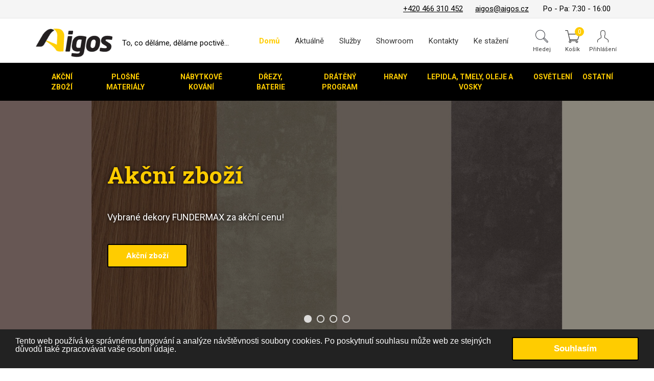

--- FILE ---
content_type: text/html; charset=utf-8
request_url: https://www.aigos.cz/
body_size: 18534
content:
<!DOCTYPE html>
<html lang="cs">
    <head profile="http://www.w3.org/1999/xhtml/vocab">
        <meta http-equiv="Content-Type" content="text/html; charset=utf-8" />
<link rel="shortcut icon" href="https://www.aigos.cz/sites/default/files/favicon_2.png" type="image/png" />
        <meta http-equiv="X-UA-Compatible" content="IE=edge">
        <meta name="viewport" content="width=device-width, initial-scale=1">
        <link href="https://cdnjs.cloudflare.com/ajax/libs/select2/4.0.3/css/select2.min.css" rel="stylesheet" />
        <link href="https://fonts.googleapis.com/css?family=Roboto+Slab:400,700|Roboto:400,700&amp;subset=latin-ext" rel="stylesheet">
        <title>Úvodní strana | AIGOS, s.r.o.</title>
        <link type="text/css" rel="stylesheet" href="https://www.aigos.cz/sites/default/files/css/css_xE-rWrJf-fncB6ztZfd2huxqgxu4WO-qwma6Xer30m4.css" media="all" />
<link type="text/css" rel="stylesheet" href="https://www.aigos.cz/sites/default/files/css/css_5V4I8BZgb64KOHPL-8cAQTeTNEMPLhOt8s4VxM-7E0k.css" media="all" />
<link type="text/css" rel="stylesheet" href="https://www.aigos.cz/sites/default/files/css/css_8CXKBek_SwLksksy_au8yvKVAI4JWZWz-BR08C5DrDM.css" media="all" />
<link type="text/css" rel="stylesheet" href="https://www.aigos.cz/sites/default/files/css/css_UAZUZNabHWL_LHo1n8mocifAfIS3NqYKOVXtfknUXlA.css" media="all" />
<style type="text/css" media="all">
<!--/*--><![CDATA[/*><!--*/
#highlighted{background-image:url('/profiles/nautilus/themes/nautilus/img/backgrounds/spring-field.jpg');}nav.navbar-fixed-top{position:fixed;}

/*]]>*/-->
</style>
<link type="text/css" rel="stylesheet" href="https://www.aigos.cz/sites/default/files/css/css_lrUdqcX1YjxCTID2aR-IYfWVKG8AF3M4fhMLlwIpcUo.css" media="all" />
<link type="text/css" rel="stylesheet" href="https://www.aigos.cz/sites/default/files/css/css_hFuSMY7xaekC7buiwX2w73ZgL_qMd70X2bnycHc8820.css" media="all" />

      

    </head>
    <body class="html front not-logged-in no-sidebars page-node page-node- page-node-182 node-type-frontpage i18n-cs role-1" >
                <img class="up smoothScrollToTop" src="/profiles/nautilus/themes/nautilus/img/up.svg" alt="{{ 'Up'|t }}"
     width="100" height="100">
<div class="wrapper">
          <div id="vyhledavani">
          <div class="container">
              <div class="vyhledavani-in">
                      <div id="block-search-form" class="navbar-right block block-search">

			
	<div class="content">
		<form class="form-inline navbar-form" action="/" method="post" id="search-block-form" accept-charset="UTF-8"><div><div class="container-inline">
      <p class="element-invisible">Vyhledávání</p>
    <div class="form-item form-type-textfield form-item-search-block-form">
  <label class="element-invisible" for="edit-search-block-form--2">Hledat </label>
 <input title="Zadejte hledaný termín." type="text" id="edit-search-block-form--2" name="search_block_form" value="" size="15" maxlength="128" class="form-text form-control" />
</div>
<div class="form-actions form-wrapper" id="edit-actions"><input type="submit" id="edit-submit" name="op" value="Hledat" class="btn btn-primary form-submit" /></div><input type="hidden" name="form_build_id" value="form-cIUiUAp0v1tzW8CW-INvNmbu4vsy0QuVXy41gFFAhgU" />
<input type="hidden" name="form_id" value="search_block_form" />
</div>
</div></form>	</div>
</div>
                </div>
          </div>
          <div class="close-search"></div>
      </div>
          <div class="telefon_container">
          <div id="telefon">
              <div class="container">
                      <div id="block-block-3" class="block block-block">

    
  <div class="content">
    <p>
	<img alt="" src="/profiles/nautilus/themes/nautilus/img/phone.svg" style="margin-left: 10px; margin-right: 10px; width: 19px; height: 19px;" /><a href="tel:+420-466-310-452">+420 466 310 452</a></p>
<p>
	<img alt="" src="/profiles/nautilus/themes/nautilus/img/mail.svg" style="margin-left: 10px; margin-right: 10px; width: 19px; height: 19px;" /><a href="mailto:aigos@aigos.cz">aigos@aigos.cz</a></p>
<p>
	<img alt="" src="/profiles/nautilus/themes/nautilus/img/clock.svg" style="margin-left: 10px; margin-right: 10px; width: 19px; height: 19px;" /> Po - Pa: 7:30 - 16:00</p>
  </div>
</div>
                </div>
          </div>
      </div>
      <div id="primary">
        <nav class="navbar navbar-default" role="navigation">
            <div class="container">
                <div id="logo_slogan">
                    <div id="logo">
                      <img
                                    src="/profiles/nautilus/themes/nautilus/img/flogo.png"
                                    alt="Voatt"/>                    </div>
                    <div id="slogan">
                            <div id="block-block-2" class="block block-block">

    
  <div class="content">
    <p>To, co děláme, děláme poctivě...</p>
  </div>
</div>
                      </div>
                </div>

                <div id="menu_polozky">
                                <div id="user-menu">
                          <div id="block-fancy-login-fancy-login-login-block" class="block block-fancy-login">

    
  <div class="content">
    <div id="fancy_login_login_link_wrapper"><a href="/user/login"></a></div>  </div>
</div>
                    </div>
              
                                <div id="header-cart">
                          <div id="block-dc-ajax-add-cart-ajax-shopping-cart" class="block block-dc-ajax-add-cart">

    
  <div class="content">
    <div class="ajax-shopping-cart-wrapper">
</div>  </div>
</div>
<div id="block-dc-ajax-add-cart-ajax-shopping-cart-teaser" class="block block-dc-ajax-add-cart">

    
  <div class="content">
    <div class="ajax-shopping-cart-teaser">    <div class="cart-image"><img typeof="foaf:Image" src="https://www.aigos.cz/sites/all/modules/nautilus_features/commerce_complete/modules/dc_ajax_add_cart/images/shopping-cart.png" alt="" /></div>
    <div class="cart-product-quantity">
        <p class="empty-cart">0</p>
    </div>
    <div class="cart-product-total">
        <p class="total-amount">0,00 Kč</p>
    </div>
</div>  </div>
</div>
                    </div>
              
                <div id="search-button"><a class="search-icon"
                                           href="#">Hledej</a></div>

                              <div class="navbar-header">
                    <button type="button" class="navbar-toggle collapsed"
                            data-toggle="collapse"
                            data-target="#primary-collapse">
                        <span class="sr-only">Toggle navigation</span>
                        <span class="icon-bar"></span>
                        <span class="icon-bar"></span>
                        <span class="icon-bar"></span>
                    </button>
                </div>
            </div>

                <div class="collapse navbar-collapse" id="primary-collapse">
                        <div id="block-system-main-menu" class="block block-system block-menu">

    
  <div class="content">
    <ul class="nav navbar-nav"><li class="first  mlid-417"><a href="/" title="" class="active">Domů</a></li>
<li class=" mlid-2169"><a href="/aktuality" title="">Aktuálně</a></li>
<li class="expanded mlid-2170 dropdown"><a href="/sluzby" id="2170" role="button" class="dropdown-toggle" data-hover="dropdown">Služby</a><ul class="dropdown-menu" role="menu" aria-labelledby="2170"><li class="first  mlid-2193"><a href="/doprava">Doprava</a></li>
<li class=" mlid-2194"><a href="/formatovani">Formátování</a></li>
<li class=" mlid-2195"><a href="/olepovani-hran">Olepování hran</a></li>
<li class=" mlid-4203"><a href="/vrtani-frezovani-0">Vrtání a frézování</a></li>
<li class="last  mlid-4204"><a href="/opracovani-kompaktnich-desek">Opracování kompaktních desek</a></li>
</ul></li>
<li class=" mlid-2171"><a href="/showroom">Showroom</a></li>
<li class=" mlid-2173"><a href="/kontakty">Kontakty</a></li>
<li class="last expanded mlid-2828 dropdown"><a href="/ke-stazeni-0" id="2828" role="button" class="dropdown-toggle" data-hover="dropdown">Ke stažení</a><ul class="dropdown-menu" role="menu" aria-labelledby="2828"><li class="first  mlid-2793"><a href="/certifikaty">Certifikáty</a></li>
<li class="last  mlid-2172"><a href="/ke-stazeni">Formátování + objednávkové formuláře</a></li>
</ul></li>
</ul>  </div>
</div>
<div id="block-nautilus-all-menus-all-menus" class="block block-nautilus-all-menus">

    
  <div class="content">
    <ul class="nav navbar-nav main-menu"><li><a href="/">Domů</a></li><li><a href="/aktuality">Aktuálně</a></li><li><a href="/sluzby">Služby</a></li><li><a href="/showroom">Showroom</a></li><li><a href="/kontakty">Kontakty</a></li><li><a href="/ke-stazeni-0">Ke stažení</a></li></ul><ul class="nav navbar-nav menu-produktove-menu"><li><a href="/akcni-zbozi">Akční zboží</a></li><li><a href="/plosne-materialy">Plošné materiály</a></li><li><a href="/nabytkove-kovani">Nábytkové kování</a></li><li><a href="/drezy-baterie">Dřezy, baterie</a></li><li><a href="/drateny-program">Drátěný program</a></li><li><a href="/hrany">Hrany</a></li><li><a href="/lepidla-tmely-oleje-vosky">Lepidla, tmely, oleje a vosky</a></li><li><a href="/osvetleni">Osvětlení</a></li><li><a href="/ostatni-0">Ostatní</a></li></ul>  </div>
</div>
                  </div>
            </div>
        </nav>
    </div>

        <div id="taxonomy-menu">
          <div class="container">
                  <div id="block-menu-menu-produktove-menu" class="block block-menu">

    
  <div class="content">
    <ul class="list-group"><li class="first expanded mlid-4234 dropdown"><a href="/akcni-zbozi" title="Akční zboží" id="4234" role="button" class="dropdown-toggle" data-hover="dropdown">Akční zboží</a><ul class="dropdown-menu" role="menu" aria-labelledby="4234"><li class="first  mlid-4236"><a href="/fundermax-doprodej" title="Fundermax - Doprodej">Fundermax - Doprodej</a></li>
<li class=" mlid-4366"><a href="/fundermax-akce-sada-3" title="Fundermax - AKCE  Sada 3">Fundermax - AKCE  Sada 3</a></li>
<li class="last  mlid-4410"><a href="/kronospan-akce-42" title="Kronospan - AKCE">Kronospan - AKCE</a></li>
</ul></li>
<li class="expanded mlid-3894 dropdown"><a href="/plosne-materialy" title="Plošné materiály" id="3894" role="button" class="dropdown-toggle" data-hover="dropdown">Plošné materiály</a><ul class="dropdown-menu" role="menu" aria-labelledby="3894"><li class="first  mlid-3902"><a href="/elementy-laminatem-potazena-drevotriska" title="Elementy - Laminátem potažená dřevotříska">Elementy - Laminátem potažená dřevotříska</a></li>
<li class="expanded mlid-3903 dropdown-submenu"><a href="/kompaktni-desky" title="Kompaktní desky" id="3903" role="button" class="dropdown-toggle" data-hover="dropdown">Kompaktní desky</a><ul class="dropdown-menu" role="menu" aria-labelledby="3903"><li class="first  mlid-4053"><a href="/fundermax-0" title="Fundermax">Fundermax</a></li>
<li class="last  mlid-4054"><a href="/kronospan-1" title="Kronospan">Kronospan</a></li>
</ul></li>
<li class="expanded mlid-3904 dropdown-submenu"><a href="/lamino-desky" title="Lamino desky" id="3904" role="button" class="dropdown-toggle" data-hover="dropdown">Lamino desky</a><ul class="dropdown-menu" role="menu" aria-labelledby="3904"><li class="first  mlid-3920"><a href="/kronospan" title="Kronospan">Kronospan</a></li>
<li class=" mlid-3921"><a href="/fundermax" title="Fundermax">Fundermax</a></li>
<li class=" mlid-3922"><a href="/egger" title="EGGER">EGGER</a></li>
<li class=" mlid-3923"><a href="/ddl" title="DDL">DDL</a></li>
<li class="last  mlid-3924"><a href="/ostatni-dodavatele" title="Ostatní dodavatelé">Ostatní dodavatelé</a></li>
</ul></li>
<li class=" mlid-3905"><a href="/laminaty" title="Lamináty">Lamináty</a></li>
<li class=" mlid-3906"><a href="/leskle-materialy" title="Lesklé materiály">Lesklé materiály</a></li>
<li class=" mlid-3907"><a href="/matne-materialy" title="Matné materiály">Matné materiály</a></li>
<li class="expanded mlid-3908 dropdown-submenu"><a href="/kuchynske-desky" title="Kuchyňské desky" id="3908" role="button" class="dropdown-toggle" data-hover="dropdown">Kuchyňské desky</a><ul class="dropdown-menu" role="menu" aria-labelledby="3908"><li class="first  mlid-3967"><a href="/kronospan-0" title="Kronospan">Kronospan</a></li>
<li class=" mlid-3968"><a href="/egger-0" title="Egger">Egger</a></li>
<li class=" mlid-3969"><a href="/obkladove-desky" title="Obkladové desky">Obkladové desky</a></li>
<li class="last expanded mlid-3970 dropdown-submenu"><a href="/prislusenstvi" title="Příslušenství" id="3970" role="button" class="dropdown-toggle" data-hover="dropdown">Příslušenství</a><ul class="dropdown-menu" role="menu" aria-labelledby="3970"><li class="first  mlid-4015"><a href="/listy-0" title="Lišty">Lišty</a></li>
<li class="last  mlid-4016"><a href="/koncovky-rohy" title="Koncovky a rohy">Koncovky a rohy</a></li>
</ul></li>
</ul></li>
<li class="expanded mlid-3909 dropdown-submenu"><a href="/surove-drevotrisky" title="Surové dřevotřísky" id="3909" role="button" class="dropdown-toggle" data-hover="dropdown">Surové dřevotřísky</a><ul class="dropdown-menu" role="menu" aria-labelledby="3909"><li class="first  mlid-3960"><a href="/ostrohranne" title="Ostrohranné">Ostrohranné</a></li>
<li class="last  mlid-3961"><a href="/pd-4x" title="PD 4x">PD 4x</a></li>
</ul></li>
<li class=" mlid-3910"><a href="/dyhovane-desky" title="Dýhované desky">Dýhované desky</a></li>
<li class=" mlid-3911"><a href="/mdf-desky" title="MDF desky">MDF desky</a></li>
<li class=" mlid-3912"><a href="/hdf-desky-lakovane" title="HDF desky lakované">HDF desky lakované</a></li>
<li class=" mlid-3913"><a href="/sololit-akulit-hobra" title="Sololit, akulit, hobra">Sololit, akulit, hobra</a></li>
<li class="expanded mlid-3914 dropdown-submenu"><a href="/osb-desky" title="OSB desky" id="3914" role="button" class="dropdown-toggle" data-hover="dropdown">OSB desky</a><ul class="dropdown-menu" role="menu" aria-labelledby="3914"><li class="first  mlid-3962"><a href="/ostrohranne-0" title="Ostrohranné">Ostrohranné</a></li>
<li class=" mlid-3963"><a href="/pd-4x-0" title="PD 4x">PD 4x</a></li>
<li class="last  mlid-3964"><a href="/brousene" title="Broušené">Broušené</a></li>
</ul></li>
<li class=" mlid-3915"><a href="/mfp-desky" title="MFP desky">MFP desky</a></li>
<li class=" mlid-3916"><a href="/cetris" title="Cetris">Cetris</a></li>
<li class="expanded mlid-3917 dropdown-submenu"><a href="/preklizky" title="Překližky" id="3917" role="button" class="dropdown-toggle" data-hover="dropdown">Překližky</a><ul class="dropdown-menu" role="menu" aria-labelledby="3917"><li class="first  mlid-3965"><a href="/truhlarske" title="Truhlářské">Truhlářské</a></li>
<li class="last expanded mlid-3966 dropdown-submenu"><a href="/foliovane" title="Foliované" id="3966" role="button" class="dropdown-toggle" data-hover="dropdown">Foliované</a><ul class="dropdown-menu" role="menu" aria-labelledby="3966"><li class="first  mlid-3998"><a href="/protiskluzove" title="Protiskluzové">Protiskluzové</a></li>
<li class="last  mlid-3999"><a href="/hladke" title="Hladké">Hladké</a></li>
</ul></li>
</ul></li>
<li class=" mlid-3918"><a href="/sparovky-latovky" title="Spárovky + Laťovky">Spárovky + Laťovky</a></li>
<li class="last  mlid-3919"><a href="/parapety" title="Parapety">Parapety</a></li>
</ul></li>
<li class="expanded mlid-3895 dropdown"><a href="/nabytkove-kovani" title="Nábytkové kování" id="3895" role="button" class="dropdown-toggle" data-hover="dropdown">Nábytkové kování</a><ul class="dropdown-menu" role="menu" aria-labelledby="3895"><li class="first expanded mlid-3943 dropdown-submenu"><a href="/hettich-1" title="Hettich" id="3943" role="button" class="dropdown-toggle" data-hover="dropdown">Hettich</a><ul class="dropdown-menu" role="menu" aria-labelledby="3943"><li class="first  mlid-4004"><a href="/panty-0" title="Panty">Panty</a></li>
<li class=" mlid-4005"><a href="/podlozky" title="Podložky">Podložky</a></li>
<li class="expanded mlid-4006 dropdown-submenu"><a href="/vysuvy" title="Výsuvy" id="4006" role="button" class="dropdown-toggle" data-hover="dropdown">Výsuvy</a><ul class="dropdown-menu" role="menu" aria-labelledby="4006"><li class="first last  mlid-4040"><a href="/innotech-0" title="Innotech">Innotech</a></li>
</ul></li>
<li class=" mlid-4007"><a href="/spojovaci-kovani-0" title="Spojovací kování">Spojovací kování</a></li>
<li class="last  mlid-4008"><a href="/ostatni-3" title="Ostatní">Ostatní</a></li>
</ul></li>
<li class="expanded mlid-3944 dropdown-submenu"><a href="/blum" title="Blum" id="3944" role="button" class="dropdown-toggle" data-hover="dropdown">Blum</a><ul class="dropdown-menu" role="menu" aria-labelledby="3944"><li class="first  mlid-4009"><a href="/panty-1" title="Panty">Panty</a></li>
<li class="expanded mlid-4010 dropdown-submenu"><a href="/vysuvy-0" title="Výsuvy" id="4010" role="button" class="dropdown-toggle" data-hover="dropdown">Výsuvy</a><ul class="dropdown-menu" role="menu" aria-labelledby="4010"><li class="first  mlid-4013"><a href="/tandemboxy-s-kovovou-bocnici" title="Tandemboxy (s kovovou bočnicí)">Tandemboxy (s kovovou bočnicí)</a></li>
<li class="last  mlid-4014"><a href="/tandemy-pro-drev-zas" title="Tandemy (pro dřev. zás.)">Tandemy (pro dřev. zás.)</a></li>
</ul></li>
<li class=" mlid-4011"><a href="/aventosy" title="Aventosy">Aventosy</a></li>
<li class="last  mlid-4012"><a href="/ostatni-4" title="Ostatní">Ostatní</a></li>
</ul></li>
<li class="expanded mlid-3945 dropdown-submenu"><a href="/panty-2" title="Panty" id="3945" role="button" class="dropdown-toggle" data-hover="dropdown">Panty</a><ul class="dropdown-menu" role="menu" aria-labelledby="3945"><li class="first expanded mlid-3971 dropdown-submenu"><a href="/hettich-2" title="Hettich" id="3971" role="button" class="dropdown-toggle" data-hover="dropdown">Hettich</a><ul class="dropdown-menu" role="menu" aria-labelledby="3971"><li class="first  mlid-4045"><a href="/panty" title="Panty">Panty</a></li>
<li class="last  mlid-4046"><a href="/podlozky-0" title="Podložky">Podložky</a></li>
</ul></li>
<li class=" mlid-3972"><a href="/fgvstargtvrx" title="FGV,STAR,GTV,RX">FGV,STAR,GTV,RX</a></li>
<li class=" mlid-3973"><a href="/uhlove" title="Úhlové">Úhlové</a></li>
<li class="last  mlid-3974"><a href="/pro-sklenena-dvere" title="Pro sklěněná dveře">Pro sklěněná dveře</a></li>
</ul></li>
<li class="expanded mlid-3946 dropdown-submenu"><a href="/vysuvy-1" title="Výsuvy" id="3946" role="button" class="dropdown-toggle" data-hover="dropdown">Výsuvy</a><ul class="dropdown-menu" role="menu" aria-labelledby="3946"><li class="first expanded mlid-3975 dropdown-submenu"><a href="/blum-0" title="Blum" id="3975" role="button" class="dropdown-toggle" data-hover="dropdown">Blum</a><ul class="dropdown-menu" role="menu" aria-labelledby="3975"><li class="first  mlid-4031"><a href="/tandemboxy-s-kovovou-bocnici-0" title="Tandemboxy (s kovovou bočnicí)">Tandemboxy (s kovovou bočnicí)</a></li>
<li class="last  mlid-4032"><a href="/tandemy-pro-drev-zas-0" title="Tandemy (pro dřev. zás.)">Tandemy (pro dřev. zás.)</a></li>
</ul></li>
<li class="expanded mlid-3976 dropdown-submenu"><a href="/hettich-3" title="Hettich" id="3976" role="button" class="dropdown-toggle" data-hover="dropdown">Hettich</a><ul class="dropdown-menu" role="menu" aria-labelledby="3976"><li class="first  mlid-4033"><a href="/innotech" title="Innotech">Innotech</a></li>
<li class="last  mlid-4034"><a href="/multitech-metabox" title="Multitech (metabox)">Multitech (metabox)</a></li>
</ul></li>
<li class=" mlid-3977"><a href="/axis" title="Axis">Axis</a></li>
<li class="expanded mlid-3978 dropdown-submenu"><a href="/bocni-plnovysuvy-kulickove" title="Boční plnovýsuvy kuličkové" id="3978" role="button" class="dropdown-toggle" data-hover="dropdown">Boční plnovýsuvy kuličkové</a><ul class="dropdown-menu" role="menu" aria-labelledby="3978"><li class="first  mlid-4043"><a href="/bez-tlumeni" title="Bez tlumení">Bez tlumení</a></li>
<li class="last  mlid-4044"><a href="/s-tlumenim" title="S tlumením">S tlumením</a></li>
</ul></li>
<li class="last  mlid-3979"><a href="/rolnickove-vysuvy-castecne" title="Rolničkové výsuvy částečné">Rolničkové výsuvy částečné</a></li>
</ul></li>
<li class="expanded mlid-3947 dropdown-submenu"><a href="/uchytky" title="Úchytky" id="3947" role="button" class="dropdown-toggle" data-hover="dropdown">Úchytky</a><ul class="dropdown-menu" role="menu" aria-labelledby="3947"><li class="first  mlid-4000"><a href="/skladem-1" title="Skladem">Skladem</a></li>
<li class=" mlid-4001"><a href="/prodecor-hettich" title="ProDecor - Hettich">ProDecor - Hettich</a></li>
<li class=" mlid-4002"><a href="/hafele-0" title="Häfele">Häfele</a></li>
<li class="last  mlid-4003"><a href="/viefe" title="Viefe">Viefe</a></li>
</ul></li>
<li class=" mlid-3948"><a href="/vesaky" title="Věšáky">Věšáky</a></li>
<li class=" mlid-3949"><a href="/dverni-zarazky" title="Dveřní zarážky">Dveřní zarážky</a></li>
<li class="expanded mlid-3950 dropdown-submenu"><a href="/nohy-nozky-kolecka-sokly" title="Nohy, nožky, kolečka, sokly" id="3950" role="button" class="dropdown-toggle" data-hover="dropdown">Nohy, nožky, kolečka, sokly</a><ul class="dropdown-menu" role="menu" aria-labelledby="3950"><li class="first  mlid-4017"><a href="/stolove-nohy" title="Stolové nohy">Stolové nohy</a></li>
<li class="expanded mlid-4018 dropdown-submenu"><a href="/podnoze" title="Podnože" id="4018" role="button" class="dropdown-toggle" data-hover="dropdown">Podnože</a><ul class="dropdown-menu" role="menu" aria-labelledby="4018"><li class="first  mlid-4049"><a href="/podnoze-k-jidelnim-stolum" title="Podnože k jídelním stolům">Podnože k jídelním stolům</a></li>
<li class=" mlid-4048"><a href="/podnoze-ke-kancelarskym-stolum" title="Podnože ke kancelářským stolům">Podnože ke kancelářským stolům</a></li>
<li class="last  mlid-4047"><a href="/podnoze-ke-konferencnim-odkladacim-stolum" title="Podnože ke konferenčním a odkládacím stolům">Podnože ke konferenčním a odkládacím stolům</a></li>
</ul></li>
<li class=" mlid-4019"><a href="/soklove-rektifikacni-nozky" title="Soklové a rektifikační nožky">Soklové a rektifikační nožky</a></li>
<li class=" mlid-4020"><a href="/nabytkove-nozky-pohledove" title="Nábytkové nožky - pohledové">Nábytkové nožky - pohledové</a></li>
<li class=" mlid-4021"><a href="/kolecka" title="Kolečka">Kolečka</a></li>
<li class=" mlid-4022"><a href="/kluzaky" title="Kluzáky">Kluzáky</a></li>
<li class="last  mlid-4023"><a href="/sokly" title="Sokly">Sokly</a></li>
</ul></li>
<li class="expanded mlid-3951 dropdown-submenu"><a href="/posuvne-dverni-systemy" title="Posuvné a dveřní systémy" id="3951" role="button" class="dropdown-toggle" data-hover="dropdown">Posuvné a dveřní systémy</a><ul class="dropdown-menu" role="menu" aria-labelledby="3951"><li class="first expanded mlid-4024 dropdown-submenu"><a href="/salu" title="Salu" id="4024" role="button" class="dropdown-toggle" data-hover="dropdown">Salu</a><ul class="dropdown-menu" role="menu" aria-labelledby="4024"><li class="first  mlid-4029"><a href="/kovani-pro-posuvne-dvere" title="Kování pro posuvné dveře">Kování pro posuvné dveře</a></li>
<li class="last  mlid-4030"><a href="/listy-pro-posuvne-dvere" title="Lišty pro posuvné dveře">Lišty pro posuvné dveře</a></li>
</ul></li>
<li class="expanded mlid-4025 dropdown-submenu"><a href="/laguna" title="Laguna" id="4025" role="button" class="dropdown-toggle" data-hover="dropdown">Laguna</a><ul class="dropdown-menu" role="menu" aria-labelledby="4025"><li class="first  mlid-4041"><a href="/omega" title="Omega">Omega</a></li>
<li class="last  mlid-4042"><a href="/rama" title="Rama">Rama</a></li>
</ul></li>
<li class=" mlid-4026"><a href="/narazeci-profily" title="Narážecí profily">Narážecí profily</a></li>
<li class=" mlid-4027"><a href="/unipos" title="Unipos">Unipos</a></li>
<li class="last  mlid-4028"><a href="/prislusenstvi-0" title="Příslušenství">Příslušenství</a></li>
</ul></li>
<li class=" mlid-3952"><a href="/zamky" title="Zámky">Zámky</a></li>
<li class=" mlid-3953"><a href="/zavesy-konzole-podperky-tukany" title="Závěsy, konzole, podpěrky, tukany">Závěsy, konzole, podpěrky, tukany</a></li>
<li class="expanded mlid-3954 dropdown-submenu"><a href="/spojovaci-kovani" title="Spojovací kování" id="3954" role="button" class="dropdown-toggle" data-hover="dropdown">Spojovací kování</a><ul class="dropdown-menu" role="menu" aria-labelledby="3954"><li class="first last  mlid-4035"><a href="/hmozdinky" title="Hmoždinky">Hmoždinky</a></li>
</ul></li>
<li class="expanded mlid-3955 dropdown-submenu"><a href="/vruty" title="Vruty" id="3955" role="button" class="dropdown-toggle" data-hover="dropdown">Vruty</a><ul class="dropdown-menu" role="menu" aria-labelledby="3955"><li class="first expanded mlid-4036 dropdown-submenu"><a href="/quadrex" title="Quadrex" id="4036" role="button" class="dropdown-toggle" data-hover="dropdown">Quadrex</a><ul class="dropdown-menu" role="menu" aria-labelledby="4036"><li class="first  mlid-4038"><a href="/esusy-male-baleni" title="Ešusy - malé balení">Ešusy - malé balení</a></li>
<li class="last  mlid-4039"><a href="/krabicky-standartni-baleni" title="Krabičky - standartní balení">Krabičky - standartní balení</a></li>
</ul></li>
<li class="last  mlid-4037"><a href="/krizove" title="Křížové">Křížové</a></li>
</ul></li>
<li class=" mlid-3956"><a href="/vetraci-mrizky" title="Větrací mřížky">Větrací mřížky</a></li>
<li class=" mlid-3957"><a href="/priborniky" title="Příborníky">Příborníky</a></li>
<li class=" mlid-3958"><a href="/vyklopy-pisty" title="Výklopy a písty">Výklopy a písty</a></li>
<li class="last  mlid-3959"><a href="/ostatni-1" title="Ostatní">Ostatní</a></li>
</ul></li>
<li class="expanded mlid-3896 dropdown"><a href="/drezy-baterie" title="Dřezy, baterie" id="3896" role="button" class="dropdown-toggle" data-hover="dropdown">Dřezy, baterie</a><ul class="dropdown-menu" role="menu" aria-labelledby="3896"><li class="first  mlid-3940"><a href="/franke" title="Franke">Franke</a></li>
<li class=" mlid-3941"><a href="/sinks" title="Sinks">Sinks</a></li>
<li class="last  mlid-3942"><a href="/baterie" title="Baterie">Baterie</a></li>
</ul></li>
<li class="expanded mlid-3897 dropdown"><a href="/drateny-program" title="Drátěný program" id="3897" role="button" class="dropdown-toggle" data-hover="dropdown">Drátěný program</a><ul class="dropdown-menu" role="menu" aria-labelledby="3897"><li class="first  mlid-3935"><a href="/skladem-0" title="Skladem">Skladem</a></li>
<li class=" mlid-3936"><a href="/ideal-trade-0" title="Ideal Trade">Ideal Trade</a></li>
<li class=" mlid-3937"><a href="/vibo" title="Vibo">Vibo</a></li>
<li class=" mlid-3938"><a href="/hettich-0" title="Hettich">Hettich</a></li>
<li class="last  mlid-3939"><a href="/peka" title="Peka">Peka</a></li>
</ul></li>
<li class="expanded mlid-3898 dropdown"><a href="/hrany" title="Hrany" id="3898" role="button" class="dropdown-toggle" data-hover="dropdown">Hrany</a><ul class="dropdown-menu" role="menu" aria-labelledby="3898"><li class="first expanded mlid-3928 dropdown-submenu"><a href="/abs" title="ABS" id="3928" role="button" class="dropdown-toggle" data-hover="dropdown">ABS</a><ul class="dropdown-menu" role="menu" aria-labelledby="3928"><li class="first  mlid-3980"><a href="/22045" title="22/0,45">22/0,45</a></li>
<li class=" mlid-3981"><a href="/22045-s-lepidlem" title="22/0,45 s lepidlem">22/0,45 s lepidlem</a></li>
<li class=" mlid-3982"><a href="/221" title="22/1">22/1</a></li>
<li class=" mlid-3983"><a href="/222" title="22/2">22/2</a></li>
<li class=" mlid-3984"><a href="/2308" title="23/0,8">23/0,8</a></li>
<li class=" mlid-3985"><a href="/231" title="23/1">23/1</a></li>
<li class=" mlid-3986"><a href="/2313" title="23/1,3">23/1,3</a></li>
<li class=" mlid-3987"><a href="/232" title="23/2">23/2</a></li>
<li class=" mlid-3988"><a href="/4308" title="43/0,8">43/0,8</a></li>
<li class=" mlid-3989"><a href="/282" title="28/2">28/2</a></li>
<li class=" mlid-3990"><a href="/421" title="42/1">42/1</a></li>
<li class=" mlid-3991"><a href="/422" title="42/2">42/2</a></li>
<li class=" mlid-3992"><a href="/432" title="43/2">43/2</a></li>
<li class="last  mlid-3993"><a href="/ostatni-2" title="Ostatní">Ostatní</a></li>
</ul></li>
<li class="expanded mlid-3929 dropdown-submenu"><a href="/papirove" title="Papírové" id="3929" role="button" class="dropdown-toggle" data-hover="dropdown">Papírové</a><ul class="dropdown-menu" role="menu" aria-labelledby="3929"><li class="first  mlid-3994"><a href="/22-mm" title="22 mm">22 mm</a></li>
<li class="last  mlid-3995"><a href="/45-mm" title="45 mm">45 mm</a></li>
</ul></li>
<li class="last  mlid-3930"><a href="/dyha" title="Dýha">Dýha</a></li>
</ul></li>
<li class="expanded mlid-3899 dropdown"><a href="/lepidla-tmely-oleje-vosky" title="Lepidla, tmely, oleje a vosky" id="3899" role="button" class="dropdown-toggle" data-hover="dropdown">Lepidla, tmely, oleje a vosky</a><ul class="dropdown-menu" role="menu" aria-labelledby="3899"><li class="first  mlid-3926"><a href="/laky" title="Laky">Laky</a></li>
<li class=" mlid-3925"><a href="/lepidla-tmely" title="Lepidla, tmely">Lepidla, tmely</a></li>
<li class="last  mlid-3927"><a href="/osmo" title="Osmo">Osmo</a></li>
</ul></li>
<li class="expanded mlid-3900 dropdown"><a href="/osvetleni" title="Osvětlení" id="3900" role="button" class="dropdown-toggle" data-hover="dropdown">Osvětlení</a><ul class="dropdown-menu" role="menu" aria-labelledby="3900"><li class="first expanded mlid-3931 dropdown-submenu"><a href="/skladem" title="Skladem" id="3931" role="button" class="dropdown-toggle" data-hover="dropdown">Skladem</a><ul class="dropdown-menu" role="menu" aria-labelledby="3931"><li class="first expanded mlid-3996 dropdown-submenu"><a href="/led" title="LED" id="3996" role="button" class="dropdown-toggle" data-hover="dropdown">LED</a><ul class="dropdown-menu" role="menu" aria-labelledby="3996"><li class="first last  mlid-4050"><a href="/led-pasky" title="LED pásky">LED pásky</a></li>
</ul></li>
<li class="last  mlid-3997"><a href="/listy" title="Lišty">Lišty</a></li>
</ul></li>
<li class=" mlid-3932"><a href="/ideal-trade" title="Ideal Trade">Ideal Trade</a></li>
<li class=" mlid-3933"><a href="/hafele" title="Häfele">Häfele</a></li>
<li class="last  mlid-3934"><a href="/hettich" title="Hettich">Hettich</a></li>
</ul></li>
<li class="last expanded mlid-3901 dropdown"><a href="/ostatni-0" title="Ostatní" id="3901" role="button" class="dropdown-toggle" data-hover="dropdown">Ostatní</a><ul class="dropdown-menu" role="menu" aria-labelledby="3901"><li class="first  mlid-4051"><a href="/obalovy-material" title="Obalový materiál">Obalový materiál</a></li>
<li class="last  mlid-4365"><a href="/vzorniky" title="Vzorníky">Vzorníky</a></li>
</ul></li>
</ul>  </div>
</div>
            </div>
      </div>
  
  
  
    <div id="top-image"></div>

        <div id="slider">
              <div id="block-views-frontpage-slider-block" class="block block-views">

    
  <div class="content">
    <div class="view view-frontpage-slider view-id-frontpage_slider view-display-id-block view-dom-id-687b16c51af84c815f7b9000d475b44e">
        
  
  
      <div class="view-content">
      <div class="cycle-slideshow"
     data-cycle-swipe=true
     data-cycle-swipe-fx="scrollHorz"
     data-cycle-fx="scrollHorz"
     data-cycle-timeout="5000"
     data-cycle-prev=".cycle-prev"
     data-cycle-next=".cycle-next"
     data-cycle-slides="> div"
     data-cycle-pager=".slider-pager"
     data-cycle-speed="800"
>
          <div class="views-row views-row-1 views-row-odd views-row-first">
          
          
<div class="container views-fieldset" data-module="views_fieldsets">

      
<div class="slider-content views-fieldset" data-module="views_fieldsets">

      
<div class="slider-content-1 views-fieldset" data-module="views_fieldsets">

      <div class="views-field views-field-field-frontpage-slider-nadpis"><h2 class="field-content">Akční zboží</h2></div>      <div class="views-field views-field-field-frontpage-slider-text"><div class="field-content"><p>
	 </p>
<p>
	Vybrané dekory FUNDERMAX za akční cenu!</p>
</div></div>      <div class="views-field views-field-field-frontpage-slider-tlacitko"><div class="field-content"><a href="https://www.aigos.cz/akce-fundermax">Akční zboží</a></div></div>  
</div>

  
</div>

  
</div>

    
  <div class="views-field views-field-field-frontpage-slider-obrazek">        <div class="field-content"><div class="nautilus-ui-background-image" style="width: 1920px; height: 500px; background-image: url('https://www.aigos.cz/sites/default/files/styles/slider/public/obsah/frontpage/slider/1920x500.jpg?itok=HzPdpVK-')"></div></div>  </div>  
  <div class="views-field views-field-field-frontpage-slider-img-md">        <div class="field-content"><div class="nautilus-ui-background-image" style="width: 1400px; height: 500px; background-image: url('https://www.aigos.cz/sites/default/files/styles/slider_img_1400/public/obsah/slider/obrazky/1920x500.jpg?itok=yPLTEAFF')"></div></div>  </div>  
  <div class="views-field views-field-field-frontpage-slider-img-sm">        <div class="field-content"><div class="nautilus-ui-background-image" style="width: 768px; height: 500px; background-image: url('https://www.aigos.cz/sites/default/files/styles/slider_img_768/public/obsah/slider/obrazky/1920x500_0.jpg?itok=D3WgelGL')"></div></div>  </div>      </div>
        <div class="views-row views-row-2 views-row-even">
          
          
<div class="container views-fieldset" data-module="views_fieldsets">

      
<div class="slider-content views-fieldset" data-module="views_fieldsets">

      
<div class="slider-content-1 views-fieldset" data-module="views_fieldsets">

      <div class="views-field views-field-field-frontpage-slider-nadpis"><h2 class="field-content">Opracování kompaktních desek</h2></div>      <div class="views-field views-field-field-frontpage-slider-text"><div class="field-content"><p>
	Formátování, vrtání, frézování, leštění, začištění</p>
</div></div>      <div class="views-field views-field-field-frontpage-slider-tlacitko"><div class="field-content"><a href="https://www.aigos.cz/opracovani-kompaktnich-desek">Služba opracování kompaktních desek</a></div></div>  
</div>

  
</div>

  
</div>

    
  <div class="views-field views-field-field-frontpage-slider-obrazek">        <div class="field-content"><div class="nautilus-ui-background-image" style="width: 1920px; height: 500px; background-image: url('https://www.aigos.cz/sites/default/files/styles/slider/public/obsah/frontpage/slider/coloredcore21920.jpg?itok=lwgtA7dg')"></div></div>  </div>  
  <div class="views-field views-field-field-frontpage-slider-img-md">        <div class="field-content"><div class="nautilus-ui-background-image" style="width: 1400px; height: 500px; background-image: url('https://www.aigos.cz/sites/default/files/styles/slider_img_1400/public/obsah/slider/obrazky/coloredcore21920.jpg?itok=_lAWl-YG')"></div></div>  </div>  
  <div class="views-field views-field-field-frontpage-slider-img-sm">        <div class="field-content"><div class="nautilus-ui-background-image" style="width: 768px; height: 500px; background-image: url('https://www.aigos.cz/sites/default/files/styles/slider_img_768/public/obsah/slider/obrazky/coloredcore21920_0.jpg?itok=hw1wgS8o')"></div></div>  </div>      </div>
        <div class="views-row views-row-3 views-row-odd">
          
          
<div class="container views-fieldset" data-module="views_fieldsets">

      
<div class="slider-content views-fieldset" data-module="views_fieldsets">

      
<div class="slider-content-1 views-fieldset" data-module="views_fieldsets">

      <div class="views-field views-field-field-frontpage-slider-nadpis"><h2 class="field-content">Schelling FH - 430</h2></div>      <div class="views-field views-field-field-frontpage-slider-text"><div class="field-content"><p>
	 </p>
<p>
	Velkoplošná pila <strong>Schelling FH - 430 </strong>se zadním navážením Vám ušetří čas i námahu s manipulací a řezáním plošných materiálů. </p>
</div></div>      <div class="views-field views-field-field-frontpage-slider-tlacitko"><div class="field-content"><a href="https://www.aigos.cz/formatovani">Formátování</a></div></div>  
</div>

  
</div>

  
</div>

    
  <div class="views-field views-field-field-frontpage-slider-obrazek">        <div class="field-content"><div class="nautilus-ui-background-image" style="width: 1920px; height: 500px; background-image: url('https://www.aigos.cz/sites/default/files/styles/slider/public/obsah/frontpage/slider/dsc5402.jpg?itok=Ps1H7KpN')"></div></div>  </div>  
  <div class="views-field views-field-field-frontpage-slider-img-md">        <div class="field-content"><div class="nautilus-ui-background-image" style="width: 1400px; height: 500px; background-image: url('https://www.aigos.cz/sites/default/files/styles/slider_img_1400/public/obsah/slider/obrazky/dsc5402.jpg?itok=xwGZaPWA')"></div></div>  </div>  
  <div class="views-field views-field-field-frontpage-slider-img-sm">        <div class="field-content"><div class="nautilus-ui-background-image" style="width: 768px; height: 500px; background-image: url('https://www.aigos.cz/sites/default/files/styles/slider_img_768/public/obsah/slider/obrazky/dsc5402_0.jpg?itok=O8tsjQB6')"></div></div>  </div>      </div>
        <div class="views-row views-row-4 views-row-even views-row-last">
          
          
<div class="container views-fieldset" data-module="views_fieldsets">

      
<div class="slider-content views-fieldset" data-module="views_fieldsets">

      
<div class="slider-content-1 views-fieldset" data-module="views_fieldsets">

      <div class="views-field views-field-field-frontpage-slider-nadpis"><h2 class="field-content">OTT Storm+</h2></div>      <div class="views-field views-field-field-frontpage-slider-text"><div class="field-content"><p>
	 </p>
<p>
	Olepovací stroj <strong>OTT Strom+ </strong>vybavený <strong>OTT Translift </strong>systémem využívá <strong>PUR lepidlo</strong> pro voděodolnou, tepluvzdornou a prakticky neviditelnou spáru.</p>
</div></div>      <div class="views-field views-field-field-frontpage-slider-tlacitko"><div class="field-content"><a href="https://www.aigos.cz/olepovani-hran">Olepování hran</a></div></div>  
</div>

  
</div>

  
</div>

    
  <div class="views-field views-field-field-frontpage-slider-obrazek">        <div class="field-content"><div class="nautilus-ui-background-image" style="width: 1920px; height: 500px; background-image: url('https://www.aigos.cz/sites/default/files/styles/slider/public/obsah/frontpage/slider/dsc5455.jpg?itok=h3VIdmBO')"></div></div>  </div>  
  <div class="views-field views-field-field-frontpage-slider-img-md">        <div class="field-content"><div class="nautilus-ui-background-image" style="width: 1400px; height: 500px; background-image: url('https://www.aigos.cz/sites/default/files/styles/slider_img_1400/public/obsah/slider/obrazky/dsc5455.jpg?itok=1-uxLpE3')"></div></div>  </div>  
  <div class="views-field views-field-field-frontpage-slider-img-sm">        <div class="field-content"><div class="nautilus-ui-background-image" style="width: 768px; height: 500px; background-image: url('https://www.aigos.cz/sites/default/files/styles/slider_img_768/public/obsah/slider/obrazky/dsc5455_0.jpg?itok=vwiacprN')"></div></div>  </div>      </div>
  </div>

<div class="slider-coltrols">
    <div class="container">
        <div class="cycle-prev slider-control"></div>
        <div class="cycle-next slider-control"></div>
    </div>
</div>
<div class="container pager-container">
    <div class="slider-pager"></div>
</div>
    </div>
  
  
  
  
  
  
</div>  </div>
</div>
        </div>
  
    <div id="container-main" class="container main">

        <div id="content">

            <div id="inner-content">

              
              
                                <div class="tabs"></div>
              
                    <div id="block-system-main" class="block block-system">

    
  <div class="content">
    
<div id="node-182" class="node node-frontpage clearfix" about="/uvod" typeof="sioc:Item foaf:Document">

	
	
	<div class="content clearfix">
			</div>

	
</div>
  </div>
</div>
<div id="block-views-hp-rozcestnik-block" class="block block-views">

    
  <div class="content">
    <div class="view view-hp-rozcestnik view-id-hp_rozcestnik view-display-id-block view-dom-id-fd456af294ebaa78d2e7910fd80a75e7">
        
  
  
      <div class="view-content">
        <div class="views-row views-row-1 views-row-odd views-row-first views-row-last">
      
          
<div class="rozcestnik-group-row views-fieldset" data-module="views_fieldsets">

      <div class="views-field views-field-field-rozcestnik-nazev"><div class="field-content"></div></div>      <div class="views-field views-field-field-rozcestnik-obrazek"><div class="field-content"></div></div>  
</div>

    </div>
    </div>
  
  
  
  
  
  
</div>  </div>
</div>
<div id="block-price-lists-homepage-product-list" class="block block-price-lists">

    <h2>Doporučujeme</h2>
  
  <div class="content">
    <div id="block-views-product-category-block-1" class="block-views">
    <div class="view view-product-category view-id-product_category view-display-id-block_1">
              
        <div class="view-content">
                      <div class="views-row">
    <div class="product-item views-fieldset" data-module="views_fieldsets">
        <div class="views-field views-field-field-obrazek-ve-vypise">
            <div class="field-content"><a
                        href="/alto-matt-cerna-f102-amam-19x1850x2800mm">
                <img typeof="foaf:Image" src="https://www.aigos.cz/sites/default/files/styles/produkt_vypis_2/public/obsah/produkt/alto-matt-cerna-f102-amam-19x1850x2800mm/obrazky/62235.jpg?itok=LPtvW5Z2" width="350" height="350" alt="" />                </a></div>
        </div>
        <div class="views-field views-field-field-produkt-priznaky">
            <div class="field-content">
                
            </div>
        </div>
              <div class="views-field views-field-title"><h2 class="field-content"><a
                        href="/alto-matt-cerna-f102-amam-19x1850x2800mm">ALTO MATT Černá F102 AM/AM 19x1850x2800mm</a></h2></div>
        <div class="product-item-cena views-fieldset"
             data-module="views_fieldsets">
            <div class="views-field views-field-commerce-price">
                <div class="field-content">4 800,52 Kč / Ks                    <small>bez DPH</small>
                </div>
            </div>
            <div class="group-measure views-fieldset"
                 data-module="views_fieldsets">
                <div class="views-field views-field-field-produkt-unit-measure">
                    <div class="field-content">Ks</div>
                </div>
                <div class="views-field views-field-add-to-cart-form"><span
                            class="field-content"><form class="commerce-add-to-cart commerce-cart-add-to-cart-form-3433" action="/" method="post" id="commerce-cart-add-to-cart-form-3433" accept-charset="UTF-8"><div><input type="hidden" name="product_id" value="3433" />
<input type="hidden" name="form_build_id" value="form-YMFwL6gJC9qOldB3J9Y10jcko8Glwlm39zgeh8xOTk4" />
<input type="hidden" name="form_id" value="commerce_cart_add_to_cart_form_3433" />
<div id="edit-container" class="form-wrapper"></div><div id="edit-line-item-fields" class="form-wrapper"></div><input id="produkt-adjusment" type="hidden" name="adjusment_id" value="" />
<div class='qty-wrapper' id='qty-wrapper-3433'><div id="edit-qty-wrapper" class="form-wrapper"><div class="field field-name-field-produkt-unit-measure field-type-text field-label-hidden"><div class="field-items"><div class="field-item even">Ks</div></div></div><div class="form-item form-type-textfield form-item-quantity">
  <label for="edit-quantity">Množství </label>
 <input class="quantity-input form-text form-control" data-step="1.00" type="text" id="edit-quantity" name="quantity" value="1" size="5" maxlength="128" />
</div>
<div id="edit-add-remove-buttons" class="form-wrapper"><input type="submit" id="edit-add-remove-buttons-add" name="add_button" value="+" class="btn btn-primary form-submit" /><input type="submit" id="edit-add-remove-buttons-remove" name="remove_button" value="-" class="btn btn-primary form-submit" /></div></div></div><input class="hidden btn btn-primary form-submit" type="submit" id="edit-submit--2" name="op" value="Vložit do košíku" /></div></form></span>
                </div>
            </div>

            <div class="views-field views-field-nothing button-produkt-add-to-cart">
                <span class="field-content"><a href="#"
                                               class="btn btn-primary form-submit custom-add-to-cart-button">Koupit</a></span>
            </div>
        </div>

        <div class="views-field views-field-field-produkt-dodani-dnu">
            <div class="field-content">Skladem</div>
        </div>
        <div class="views-field views-field-field-product-stocks">
            <div class="field-content"><div class="field field-name-field-count-on-stock field-type-number-integer field-label-hidden"><div class="field-items"><div class="field-item even">5-10 Ks skladem</div></div></div></div>
        </div>
    </div>

</div>
                      <div class="views-row">
    <div class="product-item views-fieldset" data-module="views_fieldsets">
        <div class="views-field views-field-field-obrazek-ve-vypise">
            <div class="field-content"><a
                        href="/bila-arkticka-0606-fhfh-1820702800-star-favorit">
                <img typeof="foaf:Image" src="https://www.aigos.cz/sites/default/files/styles/produkt_vypis_2/public/obsah/produkt/bila-arkticka-0606-fhfh-1820702800-star-favorit/obrazky/45005.jpg?itok=_Uju5F9O" width="350" height="350" alt="" />                </a></div>
        </div>
        <div class="views-field views-field-field-produkt-priznaky">
            <div class="field-content">
                                <div class="item-list">
                    <ul>
                                                <li>
                            <span style="background-color:;color:">Akce</span><span class="triangle-span" style="border-color:  transparent transparent transparent;"></span>
                        </li>
                                                <li>
                            <span style="background-color:;color:">Doporučujeme</span><span class="triangle-span" style="border-color:  transparent transparent transparent;"></span>
                        </li>
                                                <li>
                            <span style="background-color:;color:">Novinka</span><span class="triangle-span" style="border-color:  transparent transparent transparent;"></span>
                        </li>
                                            </ul>
                </div>
                
            </div>
        </div>
              <div class="views-field views-field-title"><h2 class="field-content"><a
                        href="/bila-arkticka-0606-fhfh-1820702800-star-favorit">Bílá arktická 0606 FH/FH 18*2070*2800 Star Favorit</a></h2></div>
        <div class="product-item-cena views-fieldset"
             data-module="views_fieldsets">
            <div class="views-field views-field-commerce-price">
                <div class="field-content">1 815,00 Kč / Ks                    <small>bez DPH</small>
                </div>
            </div>
            <div class="group-measure views-fieldset"
                 data-module="views_fieldsets">
                <div class="views-field views-field-field-produkt-unit-measure">
                    <div class="field-content">Ks</div>
                </div>
                <div class="views-field views-field-add-to-cart-form"><span
                            class="field-content"><form class="commerce-add-to-cart commerce-cart-add-to-cart-form-3930" action="/" method="post" id="commerce-cart-add-to-cart-form-3930" accept-charset="UTF-8"><div><input type="hidden" name="product_id" value="3930" />
<input type="hidden" name="form_build_id" value="form-Z0ARpZLjrK4Aihju-Oq1NmOR3RPIbcyNzJM6qd46orY" />
<input type="hidden" name="form_id" value="commerce_cart_add_to_cart_form_3930" />
<div id="edit-container--2" class="form-wrapper"></div><div id="edit-line-item-fields--2" class="form-wrapper"></div><input id="produkt-adjusment" type="hidden" name="adjusment_id" value="" />
<div class='qty-wrapper' id='qty-wrapper-3930'><div id="edit-qty-wrapper--2" class="form-wrapper"><div class="field field-name-field-produkt-unit-measure field-type-text field-label-hidden"><div class="field-items"><div class="field-item even">Ks</div></div></div><div class="form-item form-type-textfield form-item-quantity">
  <label for="edit-quantity--2">Množství </label>
 <input class="quantity-input form-text form-control" data-step="1.00" type="text" id="edit-quantity--2" name="quantity" value="1" size="5" maxlength="128" />
</div>
<div id="edit-add-remove-buttons--2" class="form-wrapper"><input type="submit" id="edit-add-remove-buttons-add--2" name="add_button" value="+" class="btn btn-primary form-submit" /><input type="submit" id="edit-add-remove-buttons-remove--2" name="remove_button" value="-" class="btn btn-primary form-submit" /></div></div></div><input class="hidden btn btn-primary form-submit" type="submit" id="edit-submit--3" name="op" value="Vložit do košíku" /></div></form></span>
                </div>
            </div>

            <div class="views-field views-field-nothing button-produkt-add-to-cart">
                <span class="field-content"><a href="#"
                                               class="btn btn-primary form-submit custom-add-to-cart-button">Koupit</a></span>
            </div>
        </div>

        <div class="views-field views-field-field-produkt-dodani-dnu">
            <div class="field-content">Skladem</div>
        </div>
        <div class="views-field views-field-field-product-stocks">
            <div class="field-content"><div class="field field-name-field-count-on-stock field-type-number-integer field-label-hidden"><div class="field-items"><div class="field-item even">Více než 10 Ks skladem</div></div></div></div>
        </div>
    </div>

</div>
                      <div class="views-row">
    <div class="product-item views-fieldset" data-module="views_fieldsets">
        <div class="views-field views-field-field-obrazek-ve-vypise">
            <div class="field-content"><a
                        href="/clean-cistic-jablecny-1-litr">
                <img typeof="foaf:Image" src="https://www.aigos.cz/sites/default/files/styles/produkt_vypis_2/public/obsah/produkt/clean-cistic-jablecny-1-litr/obrazky/62092.jpg?itok=jplewepT" width="350" height="350" alt="" />                </a></div>
        </div>
        <div class="views-field views-field-field-produkt-priznaky">
            <div class="field-content">
                
            </div>
        </div>
              <div class="views-field views-field-title"><h2 class="field-content"><a
                        href="/clean-cistic-jablecny-1-litr">Clean - čistič, jablečný, 1 litr</a></h2></div>
        <div class="product-item-cena views-fieldset"
             data-module="views_fieldsets">
            <div class="views-field views-field-commerce-price">
                <div class="field-content">220,00 Kč / Ks                    <small>bez DPH</small>
                </div>
            </div>
            <div class="group-measure views-fieldset"
                 data-module="views_fieldsets">
                <div class="views-field views-field-field-produkt-unit-measure">
                    <div class="field-content">Ks</div>
                </div>
                <div class="views-field views-field-add-to-cart-form"><span
                            class="field-content"><form class="commerce-add-to-cart commerce-cart-add-to-cart-form-3113" action="/" method="post" id="commerce-cart-add-to-cart-form-3113" accept-charset="UTF-8"><div><input type="hidden" name="product_id" value="3113" />
<input type="hidden" name="form_build_id" value="form-01TSkpVcaeCywso5ktJmGiI1jrmJ2qvB3fglEel8IM0" />
<input type="hidden" name="form_id" value="commerce_cart_add_to_cart_form_3113" />
<div id="edit-container--3" class="form-wrapper"></div><div id="edit-line-item-fields--3" class="form-wrapper"></div><input id="produkt-adjusment" type="hidden" name="adjusment_id" value="" />
<div class='qty-wrapper' id='qty-wrapper-3113'><div id="edit-qty-wrapper--3" class="form-wrapper"><div class="field field-name-field-produkt-unit-measure field-type-text field-label-hidden"><div class="field-items"><div class="field-item even">Ks</div></div></div><div class="form-item form-type-textfield form-item-quantity">
  <label for="edit-quantity--3">Množství </label>
 <input class="quantity-input form-text form-control" data-step="1.00" type="text" id="edit-quantity--3" name="quantity" value="1" size="5" maxlength="128" />
</div>
<div id="edit-add-remove-buttons--3" class="form-wrapper"><input type="submit" id="edit-add-remove-buttons-add--3" name="add_button" value="+" class="btn btn-primary form-submit" /><input type="submit" id="edit-add-remove-buttons-remove--3" name="remove_button" value="-" class="btn btn-primary form-submit" /></div></div></div><input class="hidden btn btn-primary form-submit" type="submit" id="edit-submit--4" name="op" value="Vložit do košíku" /></div></form></span>
                </div>
            </div>

            <div class="views-field views-field-nothing button-produkt-add-to-cart">
                <span class="field-content"><a href="#"
                                               class="btn btn-primary form-submit custom-add-to-cart-button">Koupit</a></span>
            </div>
        </div>

        <div class="views-field views-field-field-produkt-dodani-dnu">
            <div class="field-content">Skladem</div>
        </div>
        <div class="views-field views-field-field-product-stocks">
            <div class="field-content"><div class="field field-name-field-count-on-stock field-type-number-integer field-label-hidden"><div class="field-items"><div class="field-item even">Více než 10 Ks skladem</div></div></div></div>
        </div>
    </div>

</div>
                      <div class="views-row">
    <div class="product-item views-fieldset" data-module="views_fieldsets">
        <div class="views-field views-field-field-obrazek-ve-vypise">
            <div class="field-content"><a
                        href="/clean-tech-cistic-bez-vune-1-litr">
                <img typeof="foaf:Image" src="https://www.aigos.cz/sites/default/files/styles/produkt_vypis_2/public/obsah/produkt/clean-tech-cistic-bez-vune-1-litr/obrazky/62093.jpg?itok=h2uYYUWd" width="350" height="350" alt="" />                </a></div>
        </div>
        <div class="views-field views-field-field-produkt-priznaky">
            <div class="field-content">
                
            </div>
        </div>
              <div class="views-field views-field-title"><h2 class="field-content"><a
                        href="/clean-tech-cistic-bez-vune-1-litr">Clean TECH - čistič bez vůně, 1 litr</a></h2></div>
        <div class="product-item-cena views-fieldset"
             data-module="views_fieldsets">
            <div class="views-field views-field-commerce-price">
                <div class="field-content">220,00 Kč / Ks                    <small>bez DPH</small>
                </div>
            </div>
            <div class="group-measure views-fieldset"
                 data-module="views_fieldsets">
                <div class="views-field views-field-field-produkt-unit-measure">
                    <div class="field-content">Ks</div>
                </div>
                <div class="views-field views-field-add-to-cart-form"><span
                            class="field-content"><form class="commerce-add-to-cart commerce-cart-add-to-cart-form-3114" action="/" method="post" id="commerce-cart-add-to-cart-form-3114" accept-charset="UTF-8"><div><input type="hidden" name="product_id" value="3114" />
<input type="hidden" name="form_build_id" value="form-bdxwCEOM9-R4Fetb1cal8TRAMyPV90GiNXC-w6LO_8k" />
<input type="hidden" name="form_id" value="commerce_cart_add_to_cart_form_3114" />
<div id="edit-container--4" class="form-wrapper"></div><div id="edit-line-item-fields--4" class="form-wrapper"></div><input id="produkt-adjusment" type="hidden" name="adjusment_id" value="" />
<div class='qty-wrapper' id='qty-wrapper-3114'><div id="edit-qty-wrapper--4" class="form-wrapper"><div class="field field-name-field-produkt-unit-measure field-type-text field-label-hidden"><div class="field-items"><div class="field-item even">Ks</div></div></div><div class="form-item form-type-textfield form-item-quantity">
  <label for="edit-quantity--4">Množství </label>
 <input class="quantity-input form-text form-control" data-step="1.00" type="text" id="edit-quantity--4" name="quantity" value="1" size="5" maxlength="128" />
</div>
<div id="edit-add-remove-buttons--4" class="form-wrapper"><input type="submit" id="edit-add-remove-buttons-add--4" name="add_button" value="+" class="btn btn-primary form-submit" /><input type="submit" id="edit-add-remove-buttons-remove--4" name="remove_button" value="-" class="btn btn-primary form-submit" /></div></div></div><input class="hidden btn btn-primary form-submit" type="submit" id="edit-submit--5" name="op" value="Vložit do košíku" /></div></form></span>
                </div>
            </div>

            <div class="views-field views-field-nothing button-produkt-add-to-cart">
                <span class="field-content"><a href="#"
                                               class="btn btn-primary form-submit custom-add-to-cart-button">Koupit</a></span>
            </div>
        </div>

        <div class="views-field views-field-field-produkt-dodani-dnu">
            <div class="field-content">Skladem</div>
        </div>
        <div class="views-field views-field-field-product-stocks">
            <div class="field-content"><div class="field field-name-field-count-on-stock field-type-number-integer field-label-hidden"><div class="field-items"><div class="field-item even">5-10 Ks skladem</div></div></div></div>
        </div>
    </div>

</div>
                      <div class="views-row">
    <div class="product-item views-fieldset" data-module="views_fieldsets">
        <div class="views-field views-field-field-obrazek-ve-vypise">
            <div class="field-content"><a
                        href="/dtd-dyha-dub-tramovy-natur-09mm-cerne-lep1920702800-b-dub-evropsky-09mm">
                <img typeof="foaf:Image" src="https://www.aigos.cz/sites/default/files/styles/produkt_vypis_2/public/obsah/produkt/dtd-dyha-dub-tramovy-natur-09mm-cerne-lep1920702800-b-dub-evropsky-09mm/obrazky/55524.jpg?itok=Z5wgxWRL" width="350" height="350" alt="" />                </a></div>
        </div>
        <div class="views-field views-field-field-produkt-priznaky">
            <div class="field-content">
                                <div class="item-list">
                    <ul>
                                                <li>
                            <span style="background-color:;color:">Doprodej</span><span class="triangle-span" style="border-color:  transparent transparent transparent;"></span>
                        </li>
                                            </ul>
                </div>
                
            </div>
        </div>
              <div class="views-field views-field-title"><h2 class="field-content"><a
                        href="/dtd-dyha-dub-tramovy-natur-09mm-cerne-lep1920702800-b-dub-evropsky-09mm">DTD dýha A-Dub trámový natur, 0,9mm ,černé lep.19*2070*2800 / B-Dub evropský 0,9mm</a></h2></div>
        <div class="product-item-cena views-fieldset"
             data-module="views_fieldsets">
            <div class="views-field views-field-commerce-price">
                <div class="field-content">4 999,00 Kč / Ks                    <small>bez DPH</small>
                </div>
            </div>
            <div class="group-measure views-fieldset"
                 data-module="views_fieldsets">
                <div class="views-field views-field-field-produkt-unit-measure">
                    <div class="field-content">Ks</div>
                </div>
                <div class="views-field views-field-add-to-cart-form"><span
                            class="field-content"><form class="commerce-add-to-cart commerce-cart-add-to-cart-form-2706" action="/" method="post" id="commerce-cart-add-to-cart-form-2706" accept-charset="UTF-8"><div><input type="hidden" name="product_id" value="2706" />
<input type="hidden" name="form_build_id" value="form-yNl_b2_d0OcbNV1cylnyfI6LyzS8IxJo4nTm9-xe_pc" />
<input type="hidden" name="form_id" value="commerce_cart_add_to_cart_form_2706" />
<div id="edit-container--5" class="form-wrapper"></div><div id="edit-line-item-fields--5" class="form-wrapper"></div><input id="produkt-adjusment" type="hidden" name="adjusment_id" value="" />
<div class='qty-wrapper' id='qty-wrapper-2706'><div id="edit-qty-wrapper--5" class="form-wrapper"><div class="field field-name-field-produkt-unit-measure field-type-text field-label-hidden"><div class="field-items"><div class="field-item even">Ks</div></div></div><div class="form-item form-type-textfield form-item-quantity">
  <label for="edit-quantity--5">Množství </label>
 <input class="quantity-input form-text form-control" data-step="1.00" type="text" id="edit-quantity--5" name="quantity" value="1" size="5" maxlength="128" />
</div>
<div id="edit-add-remove-buttons--5" class="form-wrapper"><input type="submit" id="edit-add-remove-buttons-add--5" name="add_button" value="+" class="btn btn-primary form-submit" /><input type="submit" id="edit-add-remove-buttons-remove--5" name="remove_button" value="-" class="btn btn-primary form-submit" /></div></div></div><input class="hidden btn btn-primary form-submit" type="submit" id="edit-submit--6" name="op" value="Vložit do košíku" /></div></form></span>
                </div>
            </div>

            <div class="views-field views-field-nothing button-produkt-add-to-cart">
                <span class="field-content"><a href="#"
                                               class="btn btn-primary form-submit custom-add-to-cart-button">Koupit</a></span>
            </div>
        </div>

        <div class="views-field views-field-field-produkt-dodani-dnu">
            <div class="field-content">Skladem</div>
        </div>
        <div class="views-field views-field-field-product-stocks">
            <div class="field-content"><div class="field field-name-field-count-on-stock field-type-number-integer field-label-hidden"><div class="field-items"><div class="field-item even">5-10 Ks skladem</div></div></div></div>
        </div>
    </div>

</div>
                      <div class="views-row">
    <div class="product-item views-fieldset" data-module="views_fieldsets">
        <div class="views-field views-field-field-obrazek-ve-vypise">
            <div class="field-content"><a
                        href="/dtd-dyha-ab-dub-tramovy-bronz-09mm-cerne-lep1920702800">
                <img typeof="foaf:Image" src="https://www.aigos.cz/sites/default/files/styles/produkt_vypis_2/public/obsah/produkt/dtd-dyha-ab-dub-tramovy-bronz-09mm-cerne-lep1920702800/obrazky/55525.jpg?itok=aYMis0J9" width="350" height="350" alt="" />                </a></div>
        </div>
        <div class="views-field views-field-field-produkt-priznaky">
            <div class="field-content">
                                <div class="item-list">
                    <ul>
                                                <li>
                            <span style="background-color:;color:">Doprodej</span><span class="triangle-span" style="border-color:  transparent transparent transparent;"></span>
                        </li>
                                            </ul>
                </div>
                
            </div>
        </div>
              <div class="views-field views-field-title"><h2 class="field-content"><a
                        href="/dtd-dyha-ab-dub-tramovy-bronz-09mm-cerne-lep1920702800">DTD dýha A/B Dub trámový bronz, 0,9mm ,černé lep.19*2070*2800</a></h2></div>
        <div class="product-item-cena views-fieldset"
             data-module="views_fieldsets">
            <div class="views-field views-field-commerce-price">
                <div class="field-content">4 499,00 Kč / Ks                    <small>bez DPH</small>
                </div>
            </div>
            <div class="group-measure views-fieldset"
                 data-module="views_fieldsets">
                <div class="views-field views-field-field-produkt-unit-measure">
                    <div class="field-content">Ks</div>
                </div>
                <div class="views-field views-field-add-to-cart-form"><span
                            class="field-content"><form class="commerce-add-to-cart commerce-cart-add-to-cart-form-2707" action="/" method="post" id="commerce-cart-add-to-cart-form-2707" accept-charset="UTF-8"><div><input type="hidden" name="product_id" value="2707" />
<input type="hidden" name="form_build_id" value="form-D3e2ZnkIUdZJ52x0UsQo1dW27vT43zcz6OFVPZIClDI" />
<input type="hidden" name="form_id" value="commerce_cart_add_to_cart_form_2707" />
<div id="edit-container--6" class="form-wrapper"></div><div id="edit-line-item-fields--6" class="form-wrapper"></div><input id="produkt-adjusment" type="hidden" name="adjusment_id" value="" />
<div class='qty-wrapper' id='qty-wrapper-2707'><div id="edit-qty-wrapper--6" class="form-wrapper"><div class="field field-name-field-produkt-unit-measure field-type-text field-label-hidden"><div class="field-items"><div class="field-item even">Ks</div></div></div><div class="form-item form-type-textfield form-item-quantity">
  <label for="edit-quantity--6">Množství </label>
 <input class="quantity-input form-text form-control" data-step="1.00" type="text" id="edit-quantity--6" name="quantity" value="1" size="5" maxlength="128" />
</div>
<div id="edit-add-remove-buttons--6" class="form-wrapper"><input type="submit" id="edit-add-remove-buttons-add--6" name="add_button" value="+" class="btn btn-primary form-submit" /><input type="submit" id="edit-add-remove-buttons-remove--6" name="remove_button" value="-" class="btn btn-primary form-submit" /></div></div></div><input class="hidden btn btn-primary form-submit" type="submit" id="edit-submit--7" name="op" value="Vložit do košíku" /></div></form></span>
                </div>
            </div>

            <div class="views-field views-field-nothing button-produkt-add-to-cart">
                <span class="field-content"><a href="#"
                                               class="btn btn-primary form-submit custom-add-to-cart-button">Koupit</a></span>
            </div>
        </div>

        <div class="views-field views-field-field-produkt-dodani-dnu">
            <div class="field-content">Skladem</div>
        </div>
        <div class="views-field views-field-field-product-stocks">
            <div class="field-content"><div class="field field-name-field-count-on-stock field-type-number-integer field-label-hidden"><div class="field-items"><div class="field-item even">5-10 Ks skladem</div></div></div></div>
        </div>
    </div>

</div>
                      <div class="views-row">
    <div class="product-item views-fieldset" data-module="views_fieldsets">
        <div class="views-field views-field-field-obrazek-ve-vypise">
            <div class="field-content"><a
                        href="/dtdl-dub-halifax-prirodni-h1180-st37-186mm">
                <img typeof="foaf:Image" src="https://www.aigos.cz/sites/default/files/styles/produkt_vypis_2/public/obsah/produkt/dtdl-dub-halifax-prirodni-h1180-st37-186mm/obrazky/50209.jpg?itok=zj7Bf_Hm" width="350" height="350" alt="" />                </a></div>
        </div>
        <div class="views-field views-field-field-produkt-priznaky">
            <div class="field-content">
                
            </div>
        </div>
              <div class="views-field views-field-title"><h2 class="field-content"><a
                        href="/dtdl-dub-halifax-prirodni-h1180-st37-186mm">DTDL Dub Halifax přírodní H1180 ST37 18,6mm</a></h2></div>
        <div class="product-item-cena views-fieldset"
             data-module="views_fieldsets">
            <div class="views-field views-field-commerce-price">
                <div class="field-content">4 183,74 Kč / Ks                    <small>bez DPH</small>
                </div>
            </div>
            <div class="group-measure views-fieldset"
                 data-module="views_fieldsets">
                <div class="views-field views-field-field-produkt-unit-measure">
                    <div class="field-content">Ks</div>
                </div>
                <div class="views-field views-field-add-to-cart-form"><span
                            class="field-content"><form class="commerce-add-to-cart commerce-cart-add-to-cart-form-2066" action="/" method="post" id="commerce-cart-add-to-cart-form-2066" accept-charset="UTF-8"><div><input type="hidden" name="product_id" value="2066" />
<input type="hidden" name="form_build_id" value="form-XWNi_3AdGLuai9UtebR38NQpeuXX2KJeOZEHpnR0br4" />
<input type="hidden" name="form_id" value="commerce_cart_add_to_cart_form_2066" />
<div id="edit-container--7" class="form-wrapper"></div><div id="edit-line-item-fields--7" class="form-wrapper"></div><input id="produkt-adjusment" type="hidden" name="adjusment_id" value="" />
<div class='qty-wrapper' id='qty-wrapper-2066'><div id="edit-qty-wrapper--7" class="form-wrapper"><div class="field field-name-field-produkt-unit-measure field-type-text field-label-hidden"><div class="field-items"><div class="field-item even">Ks</div></div></div><div class="form-item form-type-textfield form-item-quantity">
  <label for="edit-quantity--7">Množství </label>
 <input class="quantity-input form-text form-control" data-step="1.00" type="text" id="edit-quantity--7" name="quantity" value="1" size="5" maxlength="128" />
</div>
<div id="edit-add-remove-buttons--7" class="form-wrapper"><input type="submit" id="edit-add-remove-buttons-add--7" name="add_button" value="+" class="btn btn-primary form-submit" /><input type="submit" id="edit-add-remove-buttons-remove--7" name="remove_button" value="-" class="btn btn-primary form-submit" /></div></div></div><input class="hidden btn btn-primary form-submit" type="submit" id="edit-submit--8" name="op" value="Vložit do košíku" /></div></form></span>
                </div>
            </div>

            <div class="views-field views-field-nothing button-produkt-add-to-cart">
                <span class="field-content"><a href="#"
                                               class="btn btn-primary form-submit custom-add-to-cart-button">Koupit</a></span>
            </div>
        </div>

        <div class="views-field views-field-field-produkt-dodani-dnu">
            <div class="field-content">Skladem</div>
        </div>
        <div class="views-field views-field-field-product-stocks">
            <div class="field-content"><div class="field field-name-field-count-on-stock field-type-number-integer field-label-hidden"><div class="field-items"><div class="field-item even">Více než 10 Ks skladem</div></div></div></div>
        </div>
    </div>

</div>
                      <div class="views-row">
    <div class="product-item views-fieldset" data-module="views_fieldsets">
        <div class="views-field views-field-field-obrazek-ve-vypise">
            <div class="field-content"><a
                        href="/dub-canadian-4057-nini-1920702800-star-favorit">
                <img typeof="foaf:Image" src="https://www.aigos.cz/sites/default/files/styles/produkt_vypis_2/public/obsah/produkt/dub-canadian-4057-nini-1920702800-star-favorit/obrazky/59176.jpg?itok=VcpHDvq4" width="350" height="350" alt="" />                </a></div>
        </div>
        <div class="views-field views-field-field-produkt-priznaky">
            <div class="field-content">
                
            </div>
        </div>
              <div class="views-field views-field-title"><h2 class="field-content"><a
                        href="/dub-canadian-4057-nini-1920702800-star-favorit">Dub Canadian 4057 NI/NI 19*2070*2800 Star Favorit</a></h2></div>
        <div class="product-item-cena views-fieldset"
             data-module="views_fieldsets">
            <div class="views-field views-field-commerce-price">
                <div class="field-content">2 104,69 Kč / Ks                    <small>bez DPH</small>
                </div>
            </div>
            <div class="group-measure views-fieldset"
                 data-module="views_fieldsets">
                <div class="views-field views-field-field-produkt-unit-measure">
                    <div class="field-content">Ks</div>
                </div>
                <div class="views-field views-field-add-to-cart-form"><span
                            class="field-content"><form class="commerce-add-to-cart commerce-cart-add-to-cart-form-3403" action="/" method="post" id="commerce-cart-add-to-cart-form-3403" accept-charset="UTF-8"><div><input type="hidden" name="product_id" value="3403" />
<input type="hidden" name="form_build_id" value="form-X6FHknqL_eMM2qIHL2iWRD9z8xiMBKL3UKKI0yU6798" />
<input type="hidden" name="form_id" value="commerce_cart_add_to_cart_form_3403" />
<div id="edit-container--8" class="form-wrapper"></div><div id="edit-line-item-fields--8" class="form-wrapper"></div><input id="produkt-adjusment" type="hidden" name="adjusment_id" value="" />
<div class='qty-wrapper' id='qty-wrapper-3403'><div id="edit-qty-wrapper--8" class="form-wrapper"><div class="field field-name-field-produkt-unit-measure field-type-text field-label-hidden"><div class="field-items"><div class="field-item even">Ks</div></div></div><div class="form-item form-type-textfield form-item-quantity">
  <label for="edit-quantity--8">Množství </label>
 <input class="quantity-input form-text form-control" data-step="1.00" type="text" id="edit-quantity--8" name="quantity" value="1" size="5" maxlength="128" />
</div>
<div id="edit-add-remove-buttons--8" class="form-wrapper"><input type="submit" id="edit-add-remove-buttons-add--8" name="add_button" value="+" class="btn btn-primary form-submit" /><input type="submit" id="edit-add-remove-buttons-remove--8" name="remove_button" value="-" class="btn btn-primary form-submit" /></div></div></div><input class="hidden btn btn-primary form-submit" type="submit" id="edit-submit--9" name="op" value="Vložit do košíku" /></div></form></span>
                </div>
            </div>

            <div class="views-field views-field-nothing button-produkt-add-to-cart">
                <span class="field-content"><a href="#"
                                               class="btn btn-primary form-submit custom-add-to-cart-button">Koupit</a></span>
            </div>
        </div>

        <div class="views-field views-field-field-produkt-dodani-dnu">
            <div class="field-content">Skladem</div>
        </div>
        <div class="views-field views-field-field-product-stocks">
            <div class="field-content"><div class="field field-name-field-count-on-stock field-type-number-integer field-label-hidden"><div class="field-items"><div class="field-item even">Více než 10 Ks skladem</div></div></div></div>
        </div>
    </div>

</div>
                      <div class="views-row">
    <div class="product-item views-fieldset" data-module="views_fieldsets">
        <div class="views-field views-field-field-obrazek-ve-vypise">
            <div class="field-content"><a
                        href="/kompaktni-deska-bila-0085-fh-s-cernym-jadrem-12-x-1300-x-4100-mm">
                <img typeof="foaf:Image" src="https://www.aigos.cz/sites/default/files/styles/produkt_vypis_2/public/obsah/produkt/kompaktni-deska-bila-0085-fh-s-cernym-jadrem-12-x-1300-x-4100-mm/obrazky/55804.jpg?itok=boZs_GKc" width="350" height="350" alt="" />                </a></div>
        </div>
        <div class="views-field views-field-field-produkt-priznaky">
            <div class="field-content">
                                <div class="item-list">
                    <ul>
                                                <li>
                            <span style="background-color:;color:">Akce</span><span class="triangle-span" style="border-color:  transparent transparent transparent;"></span>
                        </li>
                                            </ul>
                </div>
                
            </div>
        </div>
              <div class="views-field views-field-title"><h2 class="field-content"><a
                        href="/kompaktni-deska-bila-0085-fh-s-cernym-jadrem-12-x-1300-x-4100-mm">Kompaktní deska Bílá 0085 FH, s černým jádrem, 12 x 1300 x 4100 mm</a></h2></div>
        <div class="product-item-cena views-fieldset"
             data-module="views_fieldsets">
            <div class="views-field views-field-commerce-price">
                <div class="field-content">12 920,00 Kč / Ks                    <small>bez DPH</small>
                </div>
            </div>
            <div class="group-measure views-fieldset"
                 data-module="views_fieldsets">
                <div class="views-field views-field-field-produkt-unit-measure">
                    <div class="field-content">Ks</div>
                </div>
                <div class="views-field views-field-add-to-cart-form"><span
                            class="field-content"><form class="commerce-add-to-cart commerce-cart-add-to-cart-form-3654" action="/" method="post" id="commerce-cart-add-to-cart-form-3654" accept-charset="UTF-8"><div><input type="hidden" name="product_id" value="3654" />
<input type="hidden" name="form_build_id" value="form-GY9VmghtZjSThyY-GRlWC7j_la14remgFEA9eUXNtl0" />
<input type="hidden" name="form_id" value="commerce_cart_add_to_cart_form_3654" />
<div id="edit-container--9" class="form-wrapper"></div><div id="edit-line-item-fields--9" class="form-wrapper"></div><input id="produkt-adjusment" type="hidden" name="adjusment_id" value="" />
<div class='qty-wrapper' id='qty-wrapper-3654'><div id="edit-qty-wrapper--9" class="form-wrapper"><div class="field field-name-field-produkt-unit-measure field-type-text field-label-hidden"><div class="field-items"><div class="field-item even">Ks</div></div></div><div class="form-item form-type-textfield form-item-quantity">
  <label for="edit-quantity--9">Množství </label>
 <input class="quantity-input form-text form-control" data-step="1.00" type="text" id="edit-quantity--9" name="quantity" value="1" size="5" maxlength="128" />
</div>
<div id="edit-add-remove-buttons--9" class="form-wrapper"><input type="submit" id="edit-add-remove-buttons-add--9" name="add_button" value="+" class="btn btn-primary form-submit" /><input type="submit" id="edit-add-remove-buttons-remove--9" name="remove_button" value="-" class="btn btn-primary form-submit" /></div></div></div><input class="hidden btn btn-primary form-submit" type="submit" id="edit-submit--10" name="op" value="Vložit do košíku" /></div></form></span>
                </div>
            </div>

            <div class="views-field views-field-nothing button-produkt-add-to-cart">
                <span class="field-content"><a href="#"
                                               class="btn btn-primary form-submit custom-add-to-cart-button">Koupit</a></span>
            </div>
        </div>

        <div class="views-field views-field-field-produkt-dodani-dnu">
            <div class="field-content">Skladem</div>
        </div>
        <div class="views-field views-field-field-product-stocks">
            <div class="field-content"><div class="field field-name-field-count-on-stock field-type-number-integer field-label-hidden"><div class="field-items"><div class="field-item even">5-10 Ks skladem</div></div></div></div>
        </div>
    </div>

</div>
                      <div class="views-row">
    <div class="product-item views-fieldset" data-module="views_fieldsets">
        <div class="views-field views-field-field-obrazek-ve-vypise">
            <div class="field-content"><a
                        href="/kompaktni-deska-black-0080-sxip-12-x-1300-x-4100-mm">
                <img typeof="foaf:Image" src="https://www.aigos.cz/sites/default/files/styles/produkt_vypis_2/public/obsah/produkt/kompaktni-deska-black-0080-sxip-12-x-1300-x-4100-mm/obrazky/58496.jpg?itok=4hHesPSq" width="350" height="350" alt="" />                </a></div>
        </div>
        <div class="views-field views-field-field-produkt-priznaky">
            <div class="field-content">
                                <div class="item-list">
                    <ul>
                                                <li>
                            <span style="background-color:;color:">Doporučujeme</span><span class="triangle-span" style="border-color:  transparent transparent transparent;"></span>
                        </li>
                                            </ul>
                </div>
                
            </div>
        </div>
              <div class="views-field views-field-title"><h2 class="field-content"><a
                        href="/kompaktni-deska-black-0080-sxip-12-x-1300-x-4100-mm">Kompaktní deska Black 0080 SX/IP 12 x 1300 x 4100 mm</a></h2></div>
        <div class="product-item-cena views-fieldset"
             data-module="views_fieldsets">
            <div class="views-field views-field-commerce-price">
                <div class="field-content">14 908,00 Kč / Ks                    <small>bez DPH</small>
                </div>
            </div>
            <div class="group-measure views-fieldset"
                 data-module="views_fieldsets">
                <div class="views-field views-field-field-produkt-unit-measure">
                    <div class="field-content">Ks</div>
                </div>
                <div class="views-field views-field-add-to-cart-form"><span
                            class="field-content"><form class="commerce-add-to-cart commerce-cart-add-to-cart-form-3063" action="/" method="post" id="commerce-cart-add-to-cart-form-3063" accept-charset="UTF-8"><div><input type="hidden" name="product_id" value="3063" />
<input type="hidden" name="form_build_id" value="form-lpUIzHeJ2S1oj8FuVOFOjDpZaOi8ZEy12K4uFHgdGLw" />
<input type="hidden" name="form_id" value="commerce_cart_add_to_cart_form_3063" />
<div id="edit-container--10" class="form-wrapper"></div><div id="edit-line-item-fields--10" class="form-wrapper"></div><input id="produkt-adjusment" type="hidden" name="adjusment_id" value="" />
<div class='qty-wrapper' id='qty-wrapper-3063'><div id="edit-qty-wrapper--10" class="form-wrapper"><div class="field field-name-field-produkt-unit-measure field-type-text field-label-hidden"><div class="field-items"><div class="field-item even">Ks</div></div></div><div class="form-item form-type-textfield form-item-quantity">
  <label for="edit-quantity--10">Množství </label>
 <input class="quantity-input form-text form-control" data-step="0.50" type="text" id="edit-quantity--10" name="quantity" value="0.5" size="5" maxlength="128" />
</div>
<div id="edit-add-remove-buttons--10" class="form-wrapper"><input type="submit" id="edit-add-remove-buttons-add--10" name="add_button" value="+" class="btn btn-primary form-submit" /><input type="submit" id="edit-add-remove-buttons-remove--10" name="remove_button" value="-" class="btn btn-primary form-submit" /></div></div></div><input class="hidden btn btn-primary form-submit" type="submit" id="edit-submit--11" name="op" value="Vložit do košíku" /></div></form></span>
                </div>
            </div>

            <div class="views-field views-field-nothing button-produkt-add-to-cart">
                <span class="field-content"><a href="#"
                                               class="btn btn-primary form-submit custom-add-to-cart-button">Koupit</a></span>
            </div>
        </div>

        <div class="views-field views-field-field-produkt-dodani-dnu">
            <div class="field-content">Skladem</div>
        </div>
        <div class="views-field views-field-field-product-stocks">
            <div class="field-content"><div class="field field-name-field-count-on-stock field-type-number-integer field-label-hidden"><div class="field-items"><div class="field-item even">5-10 Ks skladem</div></div></div></div>
        </div>
    </div>

</div>
                      <div class="views-row">
    <div class="product-item views-fieldset" data-module="views_fieldsets">
        <div class="views-field views-field-field-obrazek-ve-vypise">
            <div class="field-content"><a
                        href="/podnoze-k-jidelnim-stolum-frida">
                <img typeof="foaf:Image" src="https://www.aigos.cz/sites/default/files/styles/produkt_vypis_2/public/obsah/produkt/podnoze-k-jidelnim-stolum-frida/obrazky/654863.jpg?itok=mi-tQ57i" width="350" height="350" alt="" />                </a></div>
        </div>
        <div class="views-field views-field-field-produkt-priznaky">
            <div class="field-content">
                                <div class="item-list">
                    <ul>
                                                <li>
                            <span style="background-color:;color:">Akce</span><span class="triangle-span" style="border-color:  transparent transparent transparent;"></span>
                        </li>
                                            </ul>
                </div>
                
            </div>
        </div>
              <div class="views-field views-field-title"><h2 class="field-content"><a
                        href="/podnoze-k-jidelnim-stolum-frida">Podnože k jídelním stolům - FRIDA</a></h2></div>
        <div class="product-item-cena views-fieldset"
             data-module="views_fieldsets">
            <div class="views-field views-field-commerce-price">
                <div class="field-content">4 187,00 Kč / Ks                    <small>bez DPH</small>
                </div>
            </div>
            <div class="group-measure views-fieldset"
                 data-module="views_fieldsets">
                <div class="views-field views-field-field-produkt-unit-measure">
                    <div class="field-content">Ks</div>
                </div>
                <div class="views-field views-field-add-to-cart-form"><span
                            class="field-content"><form class="commerce-add-to-cart commerce-cart-add-to-cart-form-3466" action="/" method="post" id="commerce-cart-add-to-cart-form-3466" accept-charset="UTF-8"><div><input type="hidden" name="product_id" value="3466" />
<input type="hidden" name="form_build_id" value="form-JiHXfYUEttp0o4dtbzb5SUntjrr8iBn7GQh4DVoMl7I" />
<input type="hidden" name="form_id" value="commerce_cart_add_to_cart_form_3466" />
<div id="edit-container--11" class="form-wrapper"></div><div id="edit-line-item-fields--11" class="form-wrapper"></div><input id="produkt-adjusment" type="hidden" name="adjusment_id" value="" />
<div class='qty-wrapper' id='qty-wrapper-3466'><div id="edit-qty-wrapper--11" class="form-wrapper"><div class="field field-name-field-produkt-unit-measure field-type-text field-label-hidden"><div class="field-items"><div class="field-item even">Ks</div></div></div><div class="form-item form-type-textfield form-item-quantity">
  <label for="edit-quantity--11">Množství </label>
 <input class="quantity-input form-text form-control" data-step="1.00" type="text" id="edit-quantity--11" name="quantity" value="1" size="5" maxlength="128" />
</div>
<div id="edit-add-remove-buttons--11" class="form-wrapper"><input type="submit" id="edit-add-remove-buttons-add--11" name="add_button" value="+" class="btn btn-primary form-submit" /><input type="submit" id="edit-add-remove-buttons-remove--11" name="remove_button" value="-" class="btn btn-primary form-submit" /></div></div></div><input class="hidden btn btn-primary form-submit" type="submit" id="edit-submit--12" name="op" value="Vložit do košíku" /></div></form></span>
                </div>
            </div>

            <div class="views-field views-field-nothing button-produkt-add-to-cart">
                <span class="field-content"><a href="#"
                                               class="btn btn-primary form-submit custom-add-to-cart-button">Koupit</a></span>
            </div>
        </div>

        <div class="views-field views-field-field-produkt-dodani-dnu">
            <div class="field-content">Na objednávku do 3 dní</div>
        </div>
        <div class="views-field views-field-field-product-stocks">
            <div class="field-content"><div class="field field-name-field-count-on-stock field-type-number-integer field-label-hidden"><div class="field-items"><div class="field-item even"></div></div></div></div>
        </div>
    </div>

</div>
                  </div>

          </div>
</div>
  </div>
</div>
<div id="block-views-frontpage-usp-block" class="block block-views">

    <h2>4 důvody proč nakupovat v AIGOSu</h2>
  
  <div class="content">
    <div class="view view-frontpage-usp view-id-frontpage_usp view-display-id-block view-dom-id-26874d4b8463472480a1fb14863dc49c">
        
  
  
      <div class="view-content">
        <div class="views-row views-row-1 views-row-odd views-row-first">
      
  <div class="views-field views-field-field-frontpage-usp-ikona">        <div class="field-content"><img typeof="foaf:Image" src="https://www.aigos.cz/sites/default/files/styles/ikona_usp/public/obsah/frontpage/usp/box.png?itok=rR6kctNV" width="60" height="60" alt="" /></div>  </div>  
  <div class="views-field views-field-field-frontpage-usp-nadpis">        <div class="field-content">Mnoho položek skladem</div>  </div>  
  <div class="views-field views-field-field-frontpage-usp-popis">        <div class="field-content"></div>  </div>  </div>
  <div class="views-row views-row-2 views-row-even">
      
  <div class="views-field views-field-field-frontpage-usp-ikona">        <div class="field-content"><img typeof="foaf:Image" src="https://www.aigos.cz/sites/default/files/styles/ikona_usp/public/obsah/frontpage/usp/circular-saw.png?itok=j_5kLv5w" width="60" height="60" alt="" /></div>  </div>  
  <div class="views-field views-field-field-frontpage-usp-nadpis">        <div class="field-content">Formátování a olepování hran</div>  </div>  
  <div class="views-field views-field-field-frontpage-usp-popis">        <div class="field-content"></div>  </div>  </div>
  <div class="views-row views-row-3 views-row-odd">
      
  <div class="views-field views-field-field-frontpage-usp-ikona">        <div class="field-content"><img typeof="foaf:Image" src="https://www.aigos.cz/sites/default/files/styles/ikona_usp/public/obsah/frontpage/usp/showroom.png?itok=F4gdZ90j" width="60" height="60" alt="" /></div>  </div>  
  <div class="views-field views-field-field-frontpage-usp-nadpis">        <div class="field-content">Vlastní showroom</div>  </div>  
  <div class="views-field views-field-field-frontpage-usp-popis">        <div class="field-content"></div>  </div>  </div>
  <div class="views-row views-row-4 views-row-even views-row-last">
      
  <div class="views-field views-field-field-frontpage-usp-ikona">        <div class="field-content"><img typeof="foaf:Image" src="https://www.aigos.cz/sites/default/files/styles/ikona_usp/public/obsah/frontpage/usp/128people.png?itok=-K5RTBuY" width="60" height="60" alt="" /></div>  </div>  
  <div class="views-field views-field-field-frontpage-usp-nadpis">        <div class="field-content">Dlouhá tradice firmy od roku 2000</div>  </div>  
  <div class="views-field views-field-field-frontpage-usp-popis">        <div class="field-content"></div>  </div>  </div>
    </div>
  
  
  
  
  
  
</div>  </div>
</div>
  
            </div>

        </div>

    </div>

  
  
  
        <div id="partneri">
          <div class="container">
                  <div id="block-views-frontpage-partne-i-block" class="block block-views">

    <h2>Naši partneři</h2>
  
  <div class="content">
    <div class="view view-frontpage-partne-i view-id-frontpage_partne_i view-display-id-block view-dom-id-4076896f3badc811d18185cda1103ea5">
        
  
  
      <div class="view-content">
        <div class="views-row views-row-1 views-row-odd views-row-first">
      
  <div class="views-field views-field-field-vyrobce-logo">        <div class="field-content"><a href="https://www.aigos.cz/vyrobce/kronospan-cr-sro"><img typeof="foaf:Image" src="https://www.aigos.cz/sites/default/files/styles/partne_i/public/obsah/partneri/untitled-2-01-e1516263625315.jpg?itok=hX6_Kqpj" width="300" height="190" alt="" /></a></div>  </div>  </div>
  <div class="views-row views-row-2 views-row-even">
      
  <div class="views-field views-field-field-vyrobce-logo">        <div class="field-content"><a href="https://www.aigos.cz/vyrobce/egger"><img typeof="foaf:Image" src="https://www.aigos.cz/sites/default/files/styles/partne_i/public/obsah/partneri/egger-logo.jpg?itok=NEe6M4AU" width="300" height="190" alt="" /></a></div>  </div>  </div>
  <div class="views-row views-row-3 views-row-odd">
      
  <div class="views-field views-field-field-vyrobce-logo">        <div class="field-content"><a href="https://www.aigos.cz/vyrobce/hettich-cr-ks"><img typeof="foaf:Image" src="https://www.aigos.cz/sites/default/files/styles/partne_i/public/obsah/partneri/hettich-logo.jpg?itok=P7J8v7i1" width="300" height="190" alt="" /></a></div>  </div>  </div>
  <div class="views-row views-row-4 views-row-even">
      
  <div class="views-field views-field-field-vyrobce-logo">        <div class="field-content"><a href="https://www.aigos.cz/vyrobce/drevozpracujici-druzstvo"><img typeof="foaf:Image" src="https://www.aigos.cz/sites/default/files/styles/partne_i/public/obsah/partneri/ddl_designconcept_logo.png?itok=_tdStYKa" width="300" height="190" alt="" /></a></div>  </div>  </div>
  <div class="views-row views-row-5 views-row-odd views-row-last">
      
  <div class="views-field views-field-field-vyrobce-logo">        <div class="field-content"><a href="https://www.aigos.cz/vyrobci/fundermax-gmbh"><img typeof="foaf:Image" src="https://www.aigos.cz/sites/default/files/styles/partne_i/public/obsah/partneri/fundermax-logo-320x165-e1392323387303.png?itok=c7lKpOMk" width="300" height="190" alt="" /></a></div>  </div>  </div>
    </div>
  
  
  
  
  
  
</div>  </div>
</div>
            </div>
      </div>
  
  
  
  
        <div id="newsletter">
          <div class="container">
                  <div id="block-views-rychly-kontakt-block" class="block block-views">

    
  <div class="content">
    <div class="view view-rychly-kontakt view-id-rychly_kontakt view-display-id-block view-dom-id-804d865c578620bbf2be186671d57588">
        
  
  
      <div class="view-content">
        <div class="views-row views-row-1 views-row-odd views-row-first views-row-last">
      
  <div class="views-field views-field-field-rk-adresa">        <div class="field-content"><p>
	<strong>AIGOS, s.r.o.</strong><br />
	Husova 1787<br />
	530 03 Pardubice</p>
</div>  </div>  
  <div class="views-field views-field-field-rk-telefon">        <div class="field-content">+420 466 310 452</div>  </div>  
  <div class="views-field views-field-field-rk-e-mail">        <div class="field-content"><a href="mailto:aigos@aigos.cz">aigos@aigos.cz</a></div>  </div>  
  <div class="views-field views-field-nothing">        <span class="field-content"><a href="/kontakty" class="button">VŠECHNY KONTAKTY</a></span>  </div>  </div>
    </div>
  
  
  
  
  
  
</div>  </div>
</div>
            </div>
      </div>
  
</div>

    <div id="footer">
        <div class="container">
                <div id="block-block-1" class="block block-block">

    
  <div class="content">
    <p>
	Copyright © 2018 | AIGOS, s.r.o.</p>
  </div>
</div>
<div id="block-nautilus-voatt-voatt-footer" class="block block-nautilus-voatt">

    
  <div class="content">
    <div style="text-align: right">
<a href="/obchodni-podminky">Obchodní podmínky</a><span>|</span><a href="/reklamacni-rad">Reklamační řád</a><span>|</span><a href="/podminky-uziti">Podmínky užití</a><span>|</span><a href="/mapa-stranek">Mapa stránek</a><span>|</span><a href="http://voatt.cz"><span id="voatt-icn"></span></a>
</div>  </div>
</div>
          </div>
    </div>
        <div id="fancy_login_dim_screen"></div><div id="fancy_login_login_box"><div id="fancy_login_form_contents"><a href="#" id="fancy_login_close_button">X</a><noscript>
  <style>form.antibot { display: none !important; }</style>
  <div class="antibot-no-js antibot-message antibot-message-warning messages warning">
    You must have JavaScript enabled to use this form.  </div>
</noscript>
<div id="fancy_login_user_login_block_wrapper"><form class="antibot" action="/antibot" method="post" id="user-login-form" accept-charset="UTF-8"><div><h2>Přihlášení</h2><div class="form-item form-type-textfield form-item-name">
  <label for="edit-name--2">Uživatelské jméno <span class="form-required" title="Toto pole je vyžadováno.">*</span></label>
 <input type="text" id="edit-name--2" name="name" value="" size="15" maxlength="60" class="form-text required form-control" />
</div>
<div class="form-item form-type-password form-item-pass">
  <label for="edit-pass--2">Heslo <span class="form-required" title="Toto pole je vyžadováno.">*</span></label>
 <input type="password" id="edit-pass--2" name="pass" size="15" maxlength="128" class="form-text required form-control" />
</div>
<input type="hidden" name="form_build_id" value="form-Y0OlakBF-3BpL96b0X3xoUaCQ_dY2RWObwAhw2hOrlk" />
<input type="hidden" name="form_id" value="fancy_login_user_login_block" />
<input type="hidden" name="antibot_key" value="" />
<div class="form-actions form-wrapper" id="edit-actions--3"><input type="submit" id="edit-submit-1769183665" name="op" value="Přihlásit se" class="btn btn-primary form-submit" /></div><p><a href="/zapomenute-heslo" title="Požádat o nové heslo prostřednictvím e-mailu.">Zapomněli jste heslo?</a><br>
        zašleme vám nové na vaši
        <br>
        emailovou adresu
        </p><div class="registration-button"><a href="/registrace">Zaregistrovat se</a></div></div></form></div></div></div>        <script type="text/javascript">
<!--//--><![CDATA[//><!--
window.google_analytics_uacct = "UA-29405869-1";
//--><!]]>
</script>
<script type="text/javascript" src="https://www.aigos.cz/sites/all/modules/nautilus_contrib/jquery_update/replace/jquery/1.10/jquery.min.js?v=1.10.2"></script>
<script type="text/javascript" src="https://www.aigos.cz/misc/jquery-extend-3.4.0.js?v=1.10.2"></script>
<script type="text/javascript" src="https://www.aigos.cz/misc/jquery-html-prefilter-3.5.0-backport.js?v=1.10.2"></script>
<script type="text/javascript" src="https://www.aigos.cz/misc/jquery.once.js?v=1.2"></script>
<script type="text/javascript" src="https://www.aigos.cz/misc/drupal.js?sx0eui"></script>
<script type="text/javascript" src="https://www.aigos.cz/misc/ajax.js?v=7.101"></script>
<script type="text/javascript" src="https://www.aigos.cz/sites/all/modules/nautilus_contrib/jquery_update/js/jquery_update.js?v=0.0.1"></script>
<script type="text/javascript" src="https://www.aigos.cz/sites/all/modules/nautilus_contrib/jquery_update/replace/ui/ui/minified/jquery.ui.core.min.js?v=1.10.2"></script>
<script type="text/javascript" src="https://www.aigos.cz/sites/all/modules/nautilus_contrib/jquery_update/replace/ui/ui/minified/jquery.ui.widget.min.js?v=1.10.2"></script>
<script type="text/javascript" src="https://www.aigos.cz/sites/all/modules/nautilus_contrib/jquery_update/replace/ui/ui/minified/jquery.ui.position.min.js?v=1.10.2"></script>
<script type="text/javascript" src="https://www.aigos.cz/misc/ui/jquery.ui.position-1.13.0-backport.js?v=1.10.2"></script>
<script type="text/javascript" src="https://www.aigos.cz/sites/all/modules/nautilus_contrib/jquery_update/replace/ui/ui/minified/jquery.ui.menu.min.js?v=1.10.2"></script>
<script type="text/javascript" src="https://www.aigos.cz/sites/all/modules/nautilus_contrib/jquery_update/replace/ui/ui/minified/jquery.ui.autocomplete.min.js?v=1.10.2"></script>
<script type="text/javascript" src="https://www.aigos.cz/sites/all/modules/nautilus_contrib/jquery_update/replace/ui/external/jquery.cookie.js?v=67fb34f6a866c40d0570"></script>
<script type="text/javascript" src="https://www.aigos.cz/sites/all/modules/nautilus_contrib/jquery_update/replace/misc/jquery.form.min.js?v=2.69"></script>
<script type="text/javascript" src="https://www.aigos.cz/misc/form-single-submit.js?v=7.101"></script>
<script type="text/javascript" src="https://www.aigos.cz/sites/all/modules/nautilus_features/voatt_commerce/modules/conversions/conversions.js?sx0eui"></script>
<script type="text/javascript" src="https://www.aigos.cz/sites/all/modules/nautilus_features/nautilus_all_menus/nautilus_all_menus.js?sx0eui"></script>
<script type="text/javascript" src="https://www.aigos.cz/sites/all/modules/nautilus_features/nautilus_bulk_newsletter/js/nautilus_bulk_newsletter.js?sx0eui"></script>
<script type="text/javascript" src="https://www.aigos.cz/sites/all/modules/nautilus_features/nautilus_list_of_categories/js/nautilus_list_of_categories.js?sx0eui"></script>
<script type="text/javascript" src="https://www.aigos.cz/sites/all/modules/nautilus_features/voatt_commerce/modules/attributes/js/tab.js?sx0eui"></script>
<script type="text/javascript" src="https://www.aigos.cz/sites/all/modules/nautilus_features/voatt_commerce_order/js/voatt_commerce_order.js?sx0eui"></script>
<script type="text/javascript" src="https://www.aigos.cz/sites/all/modules/nautilus_features/voatt_misc/js/voatt_misc.js?sx0eui"></script>
<script type="text/javascript" src="https://www.aigos.cz/sites/all/modules/nautilus_features/voatt_paging_products/js/voatt_paging_products.js?sx0eui"></script>
<script type="text/javascript" src="https://www.aigos.cz/sites/all/modules/nautilus_features/voatt_products_filters/js/voatt_products_filters.js?sx0eui"></script>
<script type="text/javascript" src="https://www.aigos.cz/sites/all/modules/nautilus_features/nautilus_user_profile/js/nautilus_user_profile.js?sx0eui"></script>
<script type="text/javascript" src="https://www.aigos.cz/sites/all/modules/nautilus_features/voatt_commerce_user_profile/js/voatt_commerce_user_profile.js?sx0eui"></script>
<script type="text/javascript" src="https://www.aigos.cz/sites/all/modules/nautilus_features/voatt_search/js/voatt_search.js?sx0eui"></script>
<script type="text/javascript" src="https://www.aigos.cz/sites/all/modules/nautilus_features/voatt_commerce/modules/views_extends/js/voatt_commerce_views_extends.js?sx0eui"></script>
<script type="text/javascript" src="https://www.aigos.cz/misc/progress.js?v=7.101"></script>
<script type="text/javascript" src="https://www.aigos.cz/sites/default/files/languages/cs_pXFucyZ-hnBtYeY0EJFxqwUFqsk5rSlsBDIUf-BBJ9Q.js?sx0eui"></script>
<script type="text/javascript">
<!--//--><![CDATA[//><!--
window.cookieconsent_options = {"message":"Tento web používá ke správnému fungování a analýze návštěvnosti soubory cookies. Po poskytnutí souhlasu může web ze stejných důvodů také zpracovávat vaše osobní údaje.","dismiss":"Souhlasím","theme":"dark-bottom"};
//--><!]]>
</script>
<script type="text/javascript" src="//cdnjs.cloudflare.com/ajax/libs/cookieconsent2/1.0.9/cookieconsent.min.js"></script>
<script type="text/javascript" src="https://www.aigos.cz/sites/all/modules/nautilus_features/nautilus_imagelightbox/js/imagelightbox.min.js?sx0eui"></script>
<script type="text/javascript" src="https://www.aigos.cz/sites/all/modules/nautilus_features/nautilus_imagelightbox/js/nautilus-imagelightbox.js?sx0eui"></script>
<script type="text/javascript" src="https://www.aigos.cz/sites/all/modules/nautilus_features/nautilus_theme/js/nautilus_theme.js?sx0eui"></script>
<script type="text/javascript" src="https://www.aigos.cz/profiles/nautilus/modules/nautilus_core/js/jquery.migrate.js?sx0eui"></script>
<script type="text/javascript" src="https://www.aigos.cz/profiles/nautilus/modules/nautilus_core/nautilus_core.js?sx0eui"></script>
<script type="text/javascript" src="https://www.aigos.cz/profiles/nautilus/modules/nautilus_ui/js/bootstrap-tooltip.min.js?sx0eui"></script>
<script type="text/javascript" src="https://www.aigos.cz/profiles/nautilus/modules/nautilus_ui/nautilus_ui.js?sx0eui"></script>
<script type="text/javascript" src="https://www.aigos.cz/sites/all/modules/nautilus_features/commerce_complete/modules/dc_ajax_add_cart/js/dc_ajax_add_cart_html.js?sx0eui"></script>
<script type="text/javascript">
<!--//--><![CDATA[//><!--
gtag('event', 'page_view', {'send_to': '','ecomm_prodid': '182','ecomm_pagetype': 'product','ecomm_totalvalue': ''});console.log("log: gtag page_view")
//--><!]]>
</script>
<script type="text/javascript" src="https://www.aigos.cz/misc/form.js?sx0eui"></script>
<script type="text/javascript" src="https://www.aigos.cz/misc/collapse.js?sx0eui"></script>
<script type="text/javascript">
<!--//--><![CDATA[//><!--
gtag('event', 'page_view', {'send_to': '','ecomm_prodid': '182','ecomm_pagetype': 'product','ecomm_totalvalue': ''});console.log("log: gtag page_view")
//--><!]]>
</script>
<script type="text/javascript">
<!--//--><![CDATA[//><!--
gtag('event', 'page_view', {'send_to': '','ecomm_prodid': '182','ecomm_pagetype': 'product','ecomm_totalvalue': ''});console.log("log: gtag page_view")
//--><!]]>
</script>
<script type="text/javascript">
<!--//--><![CDATA[//><!--
gtag('event', 'page_view', {'send_to': '','ecomm_prodid': '182','ecomm_pagetype': 'product','ecomm_totalvalue': ''});console.log("log: gtag page_view")
//--><!]]>
</script>
<script type="text/javascript">
<!--//--><![CDATA[//><!--
gtag('event', 'page_view', {'send_to': '','ecomm_prodid': '182','ecomm_pagetype': 'product','ecomm_totalvalue': ''});console.log("log: gtag page_view")
//--><!]]>
</script>
<script type="text/javascript">
<!--//--><![CDATA[//><!--
gtag('event', 'page_view', {'send_to': '','ecomm_prodid': '182','ecomm_pagetype': 'product','ecomm_totalvalue': ''});console.log("log: gtag page_view")
//--><!]]>
</script>
<script type="text/javascript">
<!--//--><![CDATA[//><!--
gtag('event', 'page_view', {'send_to': '','ecomm_prodid': '182','ecomm_pagetype': 'product','ecomm_totalvalue': ''});console.log("log: gtag page_view")
//--><!]]>
</script>
<script type="text/javascript">
<!--//--><![CDATA[//><!--
gtag('event', 'page_view', {'send_to': '','ecomm_prodid': '182','ecomm_pagetype': 'product','ecomm_totalvalue': ''});console.log("log: gtag page_view")
//--><!]]>
</script>
<script type="text/javascript">
<!--//--><![CDATA[//><!--
gtag('event', 'page_view', {'send_to': '','ecomm_prodid': '182','ecomm_pagetype': 'product','ecomm_totalvalue': ''});console.log("log: gtag page_view")
//--><!]]>
</script>
<script type="text/javascript">
<!--//--><![CDATA[//><!--
gtag('event', 'page_view', {'send_to': '','ecomm_prodid': '182','ecomm_pagetype': 'product','ecomm_totalvalue': ''});console.log("log: gtag page_view")
//--><!]]>
</script>
<script type="text/javascript">
<!--//--><![CDATA[//><!--
gtag('event', 'page_view', {'send_to': '','ecomm_prodid': '182','ecomm_pagetype': 'product','ecomm_totalvalue': ''});console.log("log: gtag page_view")
//--><!]]>
</script>
<script type="text/javascript" src="https://www.aigos.cz/sites/all/modules/nautilus_features/nautilus_devel_warning/js/devel_server_warning.js?sx0eui"></script>
<script type="text/javascript" src="https://www.aigos.cz/sites/all/modules/nautilus_contrib/search_autocomplete/js/jquery.autocomplete.js?sx0eui"></script>
<script type="text/javascript" src="https://www.aigos.cz/sites/all/modules/nautilus_contrib/google_analytics/googleanalytics.js?sx0eui"></script>
<script type="text/javascript">
<!--//--><![CDATA[//><!--
(function(i,s,o,g,r,a,m){i["GoogleAnalyticsObject"]=r;i[r]=i[r]||function(){(i[r].q=i[r].q||[]).push(arguments)},i[r].l=1*new Date();a=s.createElement(o),m=s.getElementsByTagName(o)[0];a.async=1;a.src=g;m.parentNode.insertBefore(a,m)})(window,document,"script","https://www.google-analytics.com/analytics.js","ga");ga("create", "UA-29405869-1", {"cookieDomain":"auto"});ga("require", "displayfeatures");ga("set", "anonymizeIp", true);ga("send", "pageview");
//--><!]]>
</script>
<script type="text/javascript" src="https://www.aigos.cz/sites/all/modules/nautilus_features/commerce_complete/modules/dc_ajax_add_cart/js/dc_ajax_add_cart.js?sx0eui"></script>
<script type="text/javascript" src="https://www.aigos.cz/sites/all/modules/nautilus_features/voatt_commerce/modules/attributes/js/voatt_commerce_attributes.js?sx0eui"></script>
<script type="text/javascript" src="https://www.aigos.cz/sites/all/modules/nautilus_features/voatt_commerce/modules/stocks/stocks.js?sx0eui"></script>
<script type="text/javascript" src="https://www.aigos.cz/sites/all/modules/nautilus_contrib/antibot/js/antibot.js?sx0eui"></script>
<script type="text/javascript" src="https://www.aigos.cz/sites/all/modules/nautilus_contrib/fancy_login/js/fancy_login.js?sx0eui"></script>
<script type="text/javascript" src="https://www.aigos.cz/profiles/nautilus/themes/nautilus/js/bootstrap.min.js?sx0eui"></script>
<script type="text/javascript" src="https://www.aigos.cz/profiles/nautilus/themes/nautilus/js/bootstrap-hover-dropdown.js?sx0eui"></script>
<script type="text/javascript" src="https://www.aigos.cz/profiles/nautilus/themes/nautilus/js/jquery.cycle2.min.js?sx0eui"></script>
<script type="text/javascript" src="https://www.aigos.cz/profiles/nautilus/themes/nautilus/js/jquery.cycle2.swipe.min.js?sx0eui"></script>
<script type="text/javascript" src="https://www.aigos.cz/profiles/nautilus/themes/nautilus/js/control.js?sx0eui"></script>
<script type="text/javascript">
<!--//--><![CDATA[//><!--
jQuery.extend(Drupal.settings, {"basePath":"\/","pathPrefix":"","setHasJsCookie":0,"ajaxPageState":{"theme":"nautilus","theme_token":"pgX4YyygfuxKT_UD5eaZTHIe8yp-f0aC8El1dhCsvcY","jquery_version":"1.10","js":{"0":1,"sites\/all\/modules\/nautilus_contrib\/jquery_update\/replace\/jquery\/1.10\/jquery.min.js":1,"misc\/jquery-extend-3.4.0.js":1,"misc\/jquery-html-prefilter-3.5.0-backport.js":1,"misc\/jquery.once.js":1,"misc\/drupal.js":1,"misc\/ajax.js":1,"sites\/all\/modules\/nautilus_contrib\/jquery_update\/js\/jquery_update.js":1,"sites\/all\/modules\/nautilus_contrib\/jquery_update\/replace\/ui\/ui\/minified\/jquery.ui.core.min.js":1,"sites\/all\/modules\/nautilus_contrib\/jquery_update\/replace\/ui\/ui\/minified\/jquery.ui.widget.min.js":1,"sites\/all\/modules\/nautilus_contrib\/jquery_update\/replace\/ui\/ui\/minified\/jquery.ui.position.min.js":1,"misc\/ui\/jquery.ui.position-1.13.0-backport.js":1,"sites\/all\/modules\/nautilus_contrib\/jquery_update\/replace\/ui\/ui\/minified\/jquery.ui.menu.min.js":1,"sites\/all\/modules\/nautilus_contrib\/jquery_update\/replace\/ui\/ui\/minified\/jquery.ui.autocomplete.min.js":1,"sites\/all\/modules\/nautilus_contrib\/jquery_update\/replace\/ui\/external\/jquery.cookie.js":1,"sites\/all\/modules\/nautilus_contrib\/jquery_update\/replace\/misc\/jquery.form.min.js":1,"misc\/form-single-submit.js":1,"sites\/all\/modules\/nautilus_features\/voatt_commerce\/modules\/conversions\/conversions.js":1,"sites\/all\/modules\/nautilus_features\/nautilus_all_menus\/nautilus_all_menus.js":1,"sites\/all\/modules\/nautilus_features\/nautilus_bulk_newsletter\/js\/nautilus_bulk_newsletter.js":1,"sites\/all\/modules\/nautilus_features\/nautilus_list_of_categories\/js\/nautilus_list_of_categories.js":1,"sites\/all\/modules\/nautilus_features\/voatt_commerce\/modules\/attributes\/js\/tab.js":1,"sites\/all\/modules\/nautilus_features\/voatt_commerce_order\/js\/voatt_commerce_order.js":1,"sites\/all\/modules\/nautilus_features\/voatt_misc\/js\/voatt_misc.js":1,"sites\/all\/modules\/nautilus_features\/voatt_paging_products\/js\/voatt_paging_products.js":1,"sites\/all\/modules\/nautilus_features\/voatt_products_filters\/js\/voatt_products_filters.js":1,"sites\/all\/modules\/nautilus_features\/nautilus_user_profile\/js\/nautilus_user_profile.js":1,"sites\/all\/modules\/nautilus_features\/voatt_commerce_user_profile\/js\/voatt_commerce_user_profile.js":1,"sites\/all\/modules\/nautilus_features\/voatt_search\/js\/voatt_search.js":1,"sites\/all\/modules\/nautilus_features\/voatt_commerce\/modules\/views_extends\/js\/voatt_commerce_views_extends.js":1,"misc\/progress.js":1,"public:\/\/languages\/cs_pXFucyZ-hnBtYeY0EJFxqwUFqsk5rSlsBDIUf-BBJ9Q.js":1,"1":1,"\/\/cdnjs.cloudflare.com\/ajax\/libs\/cookieconsent2\/1.0.9\/cookieconsent.min.js":1,"sites\/all\/modules\/nautilus_features\/nautilus_imagelightbox\/js\/imagelightbox.min.js":1,"sites\/all\/modules\/nautilus_features\/nautilus_imagelightbox\/js\/nautilus-imagelightbox.js":1,"sites\/all\/modules\/nautilus_features\/nautilus_theme\/js\/nautilus_theme.js":1,"profiles\/nautilus\/modules\/nautilus_core\/js\/jquery.migrate.js":1,"profiles\/nautilus\/modules\/nautilus_core\/nautilus_core.js":1,"profiles\/nautilus\/modules\/nautilus_ui\/js\/bootstrap-tooltip.min.js":1,"profiles\/nautilus\/modules\/nautilus_ui\/nautilus_ui.js":1,"sites\/all\/modules\/nautilus_features\/commerce_complete\/modules\/dc_ajax_add_cart\/js\/dc_ajax_add_cart_html.js":1,"2":1,"misc\/form.js":1,"misc\/collapse.js":1,"3":1,"4":1,"5":1,"6":1,"7":1,"8":1,"9":1,"10":1,"11":1,"12":1,"sites\/all\/modules\/nautilus_features\/nautilus_devel_warning\/js\/devel_server_warning.js":1,"sites\/all\/modules\/nautilus_contrib\/search_autocomplete\/js\/jquery.autocomplete.js":1,"sites\/all\/modules\/nautilus_contrib\/google_analytics\/googleanalytics.js":1,"13":1,"sites\/all\/modules\/nautilus_features\/commerce_complete\/modules\/dc_ajax_add_cart\/js\/dc_ajax_add_cart.js":1,"sites\/all\/modules\/nautilus_features\/voatt_commerce\/modules\/attributes\/js\/voatt_commerce_attributes.js":1,"sites\/all\/modules\/nautilus_features\/voatt_commerce\/modules\/stocks\/stocks.js":1,"sites\/all\/modules\/nautilus_contrib\/antibot\/js\/antibot.js":1,"sites\/all\/modules\/nautilus_contrib\/fancy_login\/js\/fancy_login.js":1,"profiles\/nautilus\/themes\/nautilus\/js\/bootstrap.min.js":1,"profiles\/nautilus\/themes\/nautilus\/js\/bootstrap-hover-dropdown.js":1,"profiles\/nautilus\/themes\/nautilus\/js\/jquery.cycle2.min.js":1,"profiles\/nautilus\/themes\/nautilus\/js\/jquery.cycle2.swipe.min.js":1,"profiles\/nautilus\/themes\/nautilus\/js\/control.js":1},"css":{"modules\/system\/system.base.css":1,"modules\/system\/system.menus.css":1,"modules\/system\/system.messages.css":1,"modules\/system\/system.theme.css":1,"misc\/ui\/jquery.ui.core.css":1,"misc\/ui\/jquery.ui.theme.css":1,"misc\/ui\/jquery.ui.menu.css":1,"misc\/ui\/jquery.ui.autocomplete.css":1,"sites\/all\/modules\/nautilus_contrib\/calendar\/css\/calendar_multiday.css":1,"sites\/all\/modules\/nautilus_features\/voatt_commerce\/modules\/config_store\/css\/config_store.css":1,"sites\/all\/modules\/nautilus_contrib\/date\/date_api\/date.css":1,"sites\/all\/modules\/nautilus_contrib\/date\/date_popup\/themes\/datepicker.1.7.css":1,"modules\/field\/theme\/field.css":1,"sites\/all\/modules\/nautilus_features\/nautilus_all_menus\/nautilus_all_menus.css":1,"sites\/all\/modules\/nautilus_features\/nautilus_bulk_newsletter\/css\/nautilus_bulk_newsletter.css":1,"sites\/all\/modules\/nautilus_features\/nautilus_list_of_categories\/css\/nautilus_list_of_categories.css":1,"modules\/node\/node.css":1,"modules\/search\/search.css":1,"modules\/user\/user.css":1,"sites\/all\/modules\/nautilus_features\/voatt_commerce\/modules\/attributes\/css\/voatt_commerce_attributes.css":1,"sites\/all\/modules\/nautilus_features\/voatt_commerce_order\/css\/voatt_commerce_order.css":1,"sites\/all\/modules\/nautilus_features\/voatt_commerce\/modules\/statistics\/css\/statistics.css":1,"sites\/all\/modules\/nautilus_features\/voatt_commerce\/modules\/stocks\/css\/stocks.css":1,"sites\/all\/modules\/nautilus_features\/voatt_misc\/css\/voatt_misc.css":1,"sites\/all\/modules\/nautilus_features\/voatt_paging_products\/css\/voatt_paging_products.css":1,"sites\/all\/modules\/nautilus_features\/voatt_products_filters\/css\/voatt_products_filters.css":1,"sites\/all\/modules\/nautilus_contrib\/youtube\/css\/youtube.css":1,"sites\/all\/modules\/nautilus_features\/nautilus_user_profile\/css\/nautilus_user_profile.css":1,"sites\/all\/modules\/nautilus_contrib\/views\/css\/views.css":1,"sites\/all\/modules\/nautilus_features\/voatt_commerce_user_profile\/css\/voatt_commerce_user_profile.css":1,"sites\/all\/modules\/nautilus_features\/voatt_search\/css\/voatt_search.css":1,"sites\/all\/modules\/nautilus_contrib\/ckeditor\/css\/ckeditor.css":1,"sites\/all\/modules\/nautilus_contrib\/ctools\/css\/ctools.css":1,"sites\/all\/modules\/nautilus_contrib\/lightbox2\/css\/lightbox.css":1,"sites\/all\/modules\/nautilus_features\/nautilus_imagelightbox\/css\/imagelightbox.min.css":1,"profiles\/nautilus\/modules\/nautilus_sitemap\/nautilus_sitemap.css":1,"sites\/all\/modules\/nautilus_features\/nautilus_theme\/css\/nautilus_theme.css":1,"profiles\/nautilus\/modules\/nautilus_ui\/nautilus_ui.css":1,"profiles\/nautilus\/modules\/nautilus_ui\/css\/bootstrap-tooltip.min.css":1,"sites\/all\/modules\/nautilus_features\/nautilus_devel_warning\/css\/devel_server_warning.css":1,"sites\/all\/modules\/nautilus_contrib\/search_autocomplete\/css\/themes\/user-blue.css":1,"sites\/all\/modules\/nautilus_contrib\/search_autocomplete\/css\/themes\/basic-green.css":1,"sites\/all\/modules\/nautilus_features\/commerce_complete\/modules\/dc_ajax_add_cart\/css\/dc_ajax_add_cart.css":1,"0":1,"sites\/all\/modules\/nautilus_contrib\/fancy_login\/css\/fancy_login.css":1,"profiles\/nautilus\/themes\/nautilus\/css\/nautilus.css":1}},"lightbox2":{"rtl":"0","file_path":"\/(\\w\\w\/)public:\/","default_image":"\/sites\/all\/modules\/nautilus_contrib\/lightbox2\/images\/brokenimage.jpg","border_size":10,"font_color":"000","box_color":"fff","top_position":"","overlay_opacity":"0.8","overlay_color":"000","disable_close_click":true,"resize_sequence":0,"resize_speed":400,"fade_in_speed":400,"slide_down_speed":600,"use_alt_layout":false,"disable_resize":false,"disable_zoom":false,"force_show_nav":false,"show_caption":true,"loop_items":false,"node_link_text":"View Image Details","node_link_target":false,"image_count":"Obr\u00e1zek !current z !total","video_count":"Video !current of !total","page_count":"Page !current of !total","lite_press_x_close":"press \u003Ca href=\u0022#\u0022 onclick=\u0022hideLightbox(); return FALSE;\u0022\u003E\u003Ckbd\u003Ex\u003C\/kbd\u003E\u003C\/a\u003E to close","download_link_text":"","enable_login":false,"enable_contact":false,"keys_close":"c x 27","keys_previous":"p 37","keys_next":"n 39","keys_zoom":"z","keys_play_pause":"32","display_image_size":"original","image_node_sizes":"()","trigger_lightbox_classes":"","trigger_lightbox_group_classes":"","trigger_slideshow_classes":"","trigger_lightframe_classes":"","trigger_lightframe_group_classes":"","custom_class_handler":0,"custom_trigger_classes":"","disable_for_gallery_lists":true,"disable_for_acidfree_gallery_lists":true,"enable_acidfree_videos":true,"slideshow_interval":5000,"slideshow_automatic_start":true,"slideshow_automatic_exit":true,"show_play_pause":true,"pause_on_next_click":false,"pause_on_previous_click":true,"loop_slides":false,"iframe_width":600,"iframe_height":400,"iframe_border":1,"enable_video":false,"useragent":"Mozilla\/5.0 (Macintosh; Intel Mac OS X 10_15_7) AppleWebKit\/537.36 (KHTML, like Gecko) Chrome\/131.0.0.0 Safari\/537.36; ClaudeBot\/1.0; +claudebot@anthropic.com)"},"nautilus_core":{"language":"cs"},"better_exposed_filters":{"views":{"popup":{"displays":{"block":{"filters":[]}}},"frontpage_slider":{"displays":{"block":{"filters":[]}}},"hp_rozcestnik":{"displays":{"block":{"filters":[]}}},"frontpage_usp":{"displays":{"block":{"filters":[]}}},"frontpage_partne_i":{"displays":{"block":{"filters":[]}}},"kontakty_obsah":{"displays":{"block":{"filters":[]}}},"obrazek_nad_formularem":{"displays":{"block_1":{"filters":[]}}},"rychly_kontakt":{"displays":{"block":{"filters":[]}}}}},"search_autocomplete":{"form1":{"selector":"#search-form[action=\u0022\/search\/node\u0022] #edit-keys","minChars":"3","max_sug":"10","type":"internal","datas":"https:\/\/www.aigos.cz\/search_autocomplete\/autocomplete\/1\/","fid":"1","theme":"basic-green","auto_submit":"1","auto_redirect":"1"},"form2":{"selector":"#search-form[action=\u0022\/search\/user\u0022] #edit-keys","minChars":"3","max_sug":"10","type":"internal","datas":"https:\/\/www.aigos.cz\/search_autocomplete\/autocomplete\/2\/","fid":"2","theme":"user-blue","auto_submit":"1","auto_redirect":"1"},"form3":{"selector":"#edit-search-block-form--2","minChars":"3","max_sug":"10","type":"internal","datas":"https:\/\/www.aigos.cz\/nautilus\/search-autocomplete","fid":"3","theme":"basic-green","auto_submit":"1","auto_redirect":"1"}},"googleanalytics":{"trackOutbound":1,"trackMailto":1,"trackDownload":1,"trackDownloadExtensions":"7z|aac|arc|arj|asf|asx|avi|bin|csv|doc(x|m)?|dot(x|m)?|exe|flv|gif|gz|gzip|hqx|jar|jpe?g|js|mp(2|3|4|e?g)|mov(ie)?|msi|msp|pdf|phps|png|ppt(x|m)?|pot(x|m)?|pps(x|m)?|ppam|sld(x|m)?|thmx|qtm?|ra(m|r)?|sea|sit|tar|tgz|torrent|txt|wav|wma|wmv|wpd|xls(x|m|b)?|xlt(x|m)|xlam|xml|z|zip"},"urlIsAjaxTrusted":{"\/":true,"\/system\/ajax":true,"\/uvod?destination=node\/182":true},"ajax":{"edit-quantity":{"callback":"check_stock_input_ajax","wrapper":"commerce-cart-add-to-cart-form","method":"change","effect":"fade","event":"blur","url":"\/system\/ajax","submit":{"_triggering_element_name":"quantity"}},"edit-add-remove-buttons-add":{"callback":"voatt_commerce_stocks_add_remove_qty_callback","wrapper":"qty-wrapper-3433","method":"replaceWith","event":"mousedown","keypress":true,"prevent":"click","url":"\/system\/ajax","submit":{"_triggering_element_name":"add_button","_triggering_element_value":"+"}},"edit-add-remove-buttons-remove":{"callback":"voatt_commerce_stocks_add_remove_qty_callback","wrapper":"qty-wrapper-3433","method":"replaceWith","event":"mousedown","keypress":true,"prevent":"click","url":"\/system\/ajax","submit":{"_triggering_element_name":"remove_button","_triggering_element_value":"-"}},"edit-submit--2":{"callback":"voatt_commerce_stocks_custom_callback","method":"replaceWith","effect":"slide","event":"mousedown","keypress":true,"prevent":"click","url":"\/system\/ajax","submit":{"_triggering_element_name":"op","_triggering_element_value":"Vlo\u017eit do ko\u0161\u00edku"}},"edit-quantity--2":{"callback":"check_stock_input_ajax","wrapper":"commerce-cart-add-to-cart-form","method":"change","effect":"fade","event":"blur","url":"\/system\/ajax","submit":{"_triggering_element_name":"quantity"}},"edit-add-remove-buttons-add--2":{"callback":"voatt_commerce_stocks_add_remove_qty_callback","wrapper":"qty-wrapper-3930","method":"replaceWith","event":"mousedown","keypress":true,"prevent":"click","url":"\/system\/ajax","submit":{"_triggering_element_name":"add_button","_triggering_element_value":"+"}},"edit-add-remove-buttons-remove--2":{"callback":"voatt_commerce_stocks_add_remove_qty_callback","wrapper":"qty-wrapper-3930","method":"replaceWith","event":"mousedown","keypress":true,"prevent":"click","url":"\/system\/ajax","submit":{"_triggering_element_name":"remove_button","_triggering_element_value":"-"}},"edit-submit--3":{"callback":"voatt_commerce_stocks_custom_callback","method":"replaceWith","effect":"slide","event":"mousedown","keypress":true,"prevent":"click","url":"\/system\/ajax","submit":{"_triggering_element_name":"op","_triggering_element_value":"Vlo\u017eit do ko\u0161\u00edku"}},"edit-quantity--3":{"callback":"check_stock_input_ajax","wrapper":"commerce-cart-add-to-cart-form","method":"change","effect":"fade","event":"blur","url":"\/system\/ajax","submit":{"_triggering_element_name":"quantity"}},"edit-add-remove-buttons-add--3":{"callback":"voatt_commerce_stocks_add_remove_qty_callback","wrapper":"qty-wrapper-3113","method":"replaceWith","event":"mousedown","keypress":true,"prevent":"click","url":"\/system\/ajax","submit":{"_triggering_element_name":"add_button","_triggering_element_value":"+"}},"edit-add-remove-buttons-remove--3":{"callback":"voatt_commerce_stocks_add_remove_qty_callback","wrapper":"qty-wrapper-3113","method":"replaceWith","event":"mousedown","keypress":true,"prevent":"click","url":"\/system\/ajax","submit":{"_triggering_element_name":"remove_button","_triggering_element_value":"-"}},"edit-submit--4":{"callback":"voatt_commerce_stocks_custom_callback","method":"replaceWith","effect":"slide","event":"mousedown","keypress":true,"prevent":"click","url":"\/system\/ajax","submit":{"_triggering_element_name":"op","_triggering_element_value":"Vlo\u017eit do ko\u0161\u00edku"}},"edit-quantity--4":{"callback":"check_stock_input_ajax","wrapper":"commerce-cart-add-to-cart-form","method":"change","effect":"fade","event":"blur","url":"\/system\/ajax","submit":{"_triggering_element_name":"quantity"}},"edit-add-remove-buttons-add--4":{"callback":"voatt_commerce_stocks_add_remove_qty_callback","wrapper":"qty-wrapper-3114","method":"replaceWith","event":"mousedown","keypress":true,"prevent":"click","url":"\/system\/ajax","submit":{"_triggering_element_name":"add_button","_triggering_element_value":"+"}},"edit-add-remove-buttons-remove--4":{"callback":"voatt_commerce_stocks_add_remove_qty_callback","wrapper":"qty-wrapper-3114","method":"replaceWith","event":"mousedown","keypress":true,"prevent":"click","url":"\/system\/ajax","submit":{"_triggering_element_name":"remove_button","_triggering_element_value":"-"}},"edit-submit--5":{"callback":"voatt_commerce_stocks_custom_callback","method":"replaceWith","effect":"slide","event":"mousedown","keypress":true,"prevent":"click","url":"\/system\/ajax","submit":{"_triggering_element_name":"op","_triggering_element_value":"Vlo\u017eit do ko\u0161\u00edku"}},"edit-quantity--5":{"callback":"check_stock_input_ajax","wrapper":"commerce-cart-add-to-cart-form","method":"change","effect":"fade","event":"blur","url":"\/system\/ajax","submit":{"_triggering_element_name":"quantity"}},"edit-add-remove-buttons-add--5":{"callback":"voatt_commerce_stocks_add_remove_qty_callback","wrapper":"qty-wrapper-2706","method":"replaceWith","event":"mousedown","keypress":true,"prevent":"click","url":"\/system\/ajax","submit":{"_triggering_element_name":"add_button","_triggering_element_value":"+"}},"edit-add-remove-buttons-remove--5":{"callback":"voatt_commerce_stocks_add_remove_qty_callback","wrapper":"qty-wrapper-2706","method":"replaceWith","event":"mousedown","keypress":true,"prevent":"click","url":"\/system\/ajax","submit":{"_triggering_element_name":"remove_button","_triggering_element_value":"-"}},"edit-submit--6":{"callback":"voatt_commerce_stocks_custom_callback","method":"replaceWith","effect":"slide","event":"mousedown","keypress":true,"prevent":"click","url":"\/system\/ajax","submit":{"_triggering_element_name":"op","_triggering_element_value":"Vlo\u017eit do ko\u0161\u00edku"}},"edit-quantity--6":{"callback":"check_stock_input_ajax","wrapper":"commerce-cart-add-to-cart-form","method":"change","effect":"fade","event":"blur","url":"\/system\/ajax","submit":{"_triggering_element_name":"quantity"}},"edit-add-remove-buttons-add--6":{"callback":"voatt_commerce_stocks_add_remove_qty_callback","wrapper":"qty-wrapper-2707","method":"replaceWith","event":"mousedown","keypress":true,"prevent":"click","url":"\/system\/ajax","submit":{"_triggering_element_name":"add_button","_triggering_element_value":"+"}},"edit-add-remove-buttons-remove--6":{"callback":"voatt_commerce_stocks_add_remove_qty_callback","wrapper":"qty-wrapper-2707","method":"replaceWith","event":"mousedown","keypress":true,"prevent":"click","url":"\/system\/ajax","submit":{"_triggering_element_name":"remove_button","_triggering_element_value":"-"}},"edit-submit--7":{"callback":"voatt_commerce_stocks_custom_callback","method":"replaceWith","effect":"slide","event":"mousedown","keypress":true,"prevent":"click","url":"\/system\/ajax","submit":{"_triggering_element_name":"op","_triggering_element_value":"Vlo\u017eit do ko\u0161\u00edku"}},"edit-quantity--7":{"callback":"check_stock_input_ajax","wrapper":"commerce-cart-add-to-cart-form","method":"change","effect":"fade","event":"blur","url":"\/system\/ajax","submit":{"_triggering_element_name":"quantity"}},"edit-add-remove-buttons-add--7":{"callback":"voatt_commerce_stocks_add_remove_qty_callback","wrapper":"qty-wrapper-2066","method":"replaceWith","event":"mousedown","keypress":true,"prevent":"click","url":"\/system\/ajax","submit":{"_triggering_element_name":"add_button","_triggering_element_value":"+"}},"edit-add-remove-buttons-remove--7":{"callback":"voatt_commerce_stocks_add_remove_qty_callback","wrapper":"qty-wrapper-2066","method":"replaceWith","event":"mousedown","keypress":true,"prevent":"click","url":"\/system\/ajax","submit":{"_triggering_element_name":"remove_button","_triggering_element_value":"-"}},"edit-submit--8":{"callback":"voatt_commerce_stocks_custom_callback","method":"replaceWith","effect":"slide","event":"mousedown","keypress":true,"prevent":"click","url":"\/system\/ajax","submit":{"_triggering_element_name":"op","_triggering_element_value":"Vlo\u017eit do ko\u0161\u00edku"}},"edit-quantity--8":{"callback":"check_stock_input_ajax","wrapper":"commerce-cart-add-to-cart-form","method":"change","effect":"fade","event":"blur","url":"\/system\/ajax","submit":{"_triggering_element_name":"quantity"}},"edit-add-remove-buttons-add--8":{"callback":"voatt_commerce_stocks_add_remove_qty_callback","wrapper":"qty-wrapper-3403","method":"replaceWith","event":"mousedown","keypress":true,"prevent":"click","url":"\/system\/ajax","submit":{"_triggering_element_name":"add_button","_triggering_element_value":"+"}},"edit-add-remove-buttons-remove--8":{"callback":"voatt_commerce_stocks_add_remove_qty_callback","wrapper":"qty-wrapper-3403","method":"replaceWith","event":"mousedown","keypress":true,"prevent":"click","url":"\/system\/ajax","submit":{"_triggering_element_name":"remove_button","_triggering_element_value":"-"}},"edit-submit--9":{"callback":"voatt_commerce_stocks_custom_callback","method":"replaceWith","effect":"slide","event":"mousedown","keypress":true,"prevent":"click","url":"\/system\/ajax","submit":{"_triggering_element_name":"op","_triggering_element_value":"Vlo\u017eit do ko\u0161\u00edku"}},"edit-quantity--9":{"callback":"check_stock_input_ajax","wrapper":"commerce-cart-add-to-cart-form","method":"change","effect":"fade","event":"blur","url":"\/system\/ajax","submit":{"_triggering_element_name":"quantity"}},"edit-add-remove-buttons-add--9":{"callback":"voatt_commerce_stocks_add_remove_qty_callback","wrapper":"qty-wrapper-3654","method":"replaceWith","event":"mousedown","keypress":true,"prevent":"click","url":"\/system\/ajax","submit":{"_triggering_element_name":"add_button","_triggering_element_value":"+"}},"edit-add-remove-buttons-remove--9":{"callback":"voatt_commerce_stocks_add_remove_qty_callback","wrapper":"qty-wrapper-3654","method":"replaceWith","event":"mousedown","keypress":true,"prevent":"click","url":"\/system\/ajax","submit":{"_triggering_element_name":"remove_button","_triggering_element_value":"-"}},"edit-submit--10":{"callback":"voatt_commerce_stocks_custom_callback","method":"replaceWith","effect":"slide","event":"mousedown","keypress":true,"prevent":"click","url":"\/system\/ajax","submit":{"_triggering_element_name":"op","_triggering_element_value":"Vlo\u017eit do ko\u0161\u00edku"}},"edit-quantity--10":{"callback":"check_stock_input_ajax","wrapper":"commerce-cart-add-to-cart-form","method":"change","effect":"fade","event":"blur","url":"\/system\/ajax","submit":{"_triggering_element_name":"quantity"}},"edit-add-remove-buttons-add--10":{"callback":"voatt_commerce_stocks_add_remove_qty_callback","wrapper":"qty-wrapper-3063","method":"replaceWith","event":"mousedown","keypress":true,"prevent":"click","url":"\/system\/ajax","submit":{"_triggering_element_name":"add_button","_triggering_element_value":"+"}},"edit-add-remove-buttons-remove--10":{"callback":"voatt_commerce_stocks_add_remove_qty_callback","wrapper":"qty-wrapper-3063","method":"replaceWith","event":"mousedown","keypress":true,"prevent":"click","url":"\/system\/ajax","submit":{"_triggering_element_name":"remove_button","_triggering_element_value":"-"}},"edit-submit--11":{"callback":"voatt_commerce_stocks_custom_callback","method":"replaceWith","effect":"slide","event":"mousedown","keypress":true,"prevent":"click","url":"\/system\/ajax","submit":{"_triggering_element_name":"op","_triggering_element_value":"Vlo\u017eit do ko\u0161\u00edku"}},"edit-quantity--11":{"callback":"check_stock_input_ajax","wrapper":"commerce-cart-add-to-cart-form","method":"change","effect":"fade","event":"blur","url":"\/system\/ajax","submit":{"_triggering_element_name":"quantity"}},"edit-add-remove-buttons-add--11":{"callback":"voatt_commerce_stocks_add_remove_qty_callback","wrapper":"qty-wrapper-3466","method":"replaceWith","event":"mousedown","keypress":true,"prevent":"click","url":"\/system\/ajax","submit":{"_triggering_element_name":"add_button","_triggering_element_value":"+"}},"edit-add-remove-buttons-remove--11":{"callback":"voatt_commerce_stocks_add_remove_qty_callback","wrapper":"qty-wrapper-3466","method":"replaceWith","event":"mousedown","keypress":true,"prevent":"click","url":"\/system\/ajax","submit":{"_triggering_element_name":"remove_button","_triggering_element_value":"-"}},"edit-submit--12":{"callback":"voatt_commerce_stocks_custom_callback","method":"replaceWith","effect":"slide","event":"mousedown","keypress":true,"prevent":"click","url":"\/system\/ajax","submit":{"_triggering_element_name":"op","_triggering_element_value":"Vlo\u017eit do ko\u0161\u00edku"}},"edit-submit-1769183665":{"wrapper":"fancy_login_user_login_block_wrapper","callback":"fancy_login_user_login_block_ajax_callback","event":"mousedown","keypress":true,"prevent":"click","url":"\/system\/ajax","submit":{"_triggering_element_name":"op","_triggering_element_value":"P\u0159ihl\u00e1sit se"}}},"antibot":{"forms":{"user-login-form":{"action":"\/uvod?destination=node\/182","key":"5d5375530c218194611c8912720e856f"}}},"fancyLogin":{"screenFadeColor":"white","screenFadeZIndex":"10","loginBoxBackgroundColor":"white","loginBoxTextColor":"black","loginBoxBorderColor":"black","loginBoxBorderWidth":"3px","loginBoxBorderStyle":"solid","loginPath":"user\/login","dimFadeSpeed":500,"boxFadeSpeed":1000,"hideObjects":0,"disableRegistration":0}});
//--><!]]>
</script>
        <script src="https://cdnjs.cloudflare.com/ajax/libs/select2/4.0.3/js/select2.min.js"></script>
    </body>
</html>


--- FILE ---
content_type: text/css
request_url: https://www.aigos.cz/sites/default/files/css/css_8CXKBek_SwLksksy_au8yvKVAI4JWZWz-BR08C5DrDM.css
body_size: 21598
content:
.calendar-calendar tr.odd,.calendar-calendar tr.even{background-color:#fff;}.calendar-calendar table{border-collapse:collapse;border-spacing:0;margin:0 auto;padding:0;width:100%;}.calendar-calendar .month-view table{border:none;padding:0;margin:0;width:100%;}.calendar-calendar .year-view td{width:32%;padding:1px;border:none;}.calendar-calendar .year-view td table td{width:13%;padding:0;}.calendar-calendar tr{padding:0;margin:0;background-color:white;}.calendar-calendar th{text-align:center;margin:0;}.calendar-calendar th a{font-weight:bold;}.calendar-calendar td{width:14%;border:1px solid #ccc;color:#777;text-align:right;vertical-align:top;margin:0;padding:0;}.calendar-calendar .mini{border:none;}.calendar-calendar td.week{width:1%;min-width:1%;}.calendar-calendar .week{clear:both;font-style:normal;color:#555;font-size:0.8em;}.calendar-calendar .inner{height:auto !important;height:5em;padding:0;margin:0;}.calendar-calendar .inner div{padding:0;margin:0;}.calendar-calendar .inner p{padding:0 0 .8em 0;margin:0;}.calendar-calendar td a{font-weight:bold;text-decoration:none;}.calendar-calendar td a:hover{text-decoration:underline;}.calendar-calendar td.year,.calendar-calendar td.month{text-align:center;}.calendar-calendar th.days{color:#ccc;background-color:#224;text-align:center;padding:1px;margin:0;}.calendar-calendar div.day{float:right;text-align:center;padding:0.125em 0.25em 0 0.25em;margin:0;background-color:#f3f3f3;border:1px solid gray;border-width:0 0 1px 1px;clear:both;width:1.5em;}.calendar-calendar div.calendar{background-color:#fff;border:solid 1px #ddd;text-align:left;margin:0 .25em .25em 0;width:96%;float:right;clear:both;}.calendar-calendar .day-view div.calendar{float:none;width:98%;margin:1% 1% 0 1%;}.calendar-calendar div.title{font-size:.8em;text-align:center;}.calendar-calendar div.title a{color:#000;}.calendar-calendar div.title a:hover{color:#c00;}.calendar-calendar .content{clear:both;padding:3px;padding-left:5px;}.calendar div.form-item{white-space:normal;}table td.mini,table th.mini,table.mini td.week{padding:0 1px 0 0;margin:0;}table td.mini a{font-weight:normal;}.calendar-calendar .mini-day-off{padding:0px;}.calendar-calendar .mini-day-on{padding:0px;}table .mini-day-on a{text-decoration:underline;}.calendar-calendar .mini .title{font-size:.8em;}.mini .calendar-calendar .week{font-size:.7em;}.mini-row{width:100%;border:none;}.mini{width:32%;vertical-align:top;}.calendar-calendar .stripe{height:5px;width:auto;font-size:1px !important;line-height:1px !important;}.calendar-calendar .day-view .stripe{width:100%;}table.calendar-legend{background-color:#ccc;width:100%;margin:0;padding:0;}table.calendar-legend tr.odd .stripe,table.calendar-legend tr.even .stripe{height:12px !important;font-size:9px !important;line-height:10px !important;}.calendar-legend td{text-align:left;padding-left:5px;}.calendar-empty{font-size:1px;line-height:1px;}.calendar-calendar td.calendar-agenda-hour{text-align:right;border:none;border-top:1px solid #CCCCCC;padding-top:.25em;width:1%;}.calendar-calendar td.calendar-agenda-no-hours{min-width:1%;}.calendar-calendar td.calendar-agenda-hour .calendar-hour{font-size:1.2em;font-weight:bold;}.calendar-calendar td.calendar-agenda-hour .calendar-ampm{font-size:1em;}.calendar-calendar td.calendar-agenda-items{border:1px solid #CCCCCC;text-align:left;}.calendar-calendar td.calendar-agenda-items div.calendar{width:auto;padding:.25em;margin:0;}.calendar-calendar div.calendar div.inner .calendar-agenda-empty{width:100%;text-align:center;vertical-align:middle;padding:1em 0;background-color:#fff;}.calendar-date-select form{text-align:right;float:right;width:25%;}.calendar-date-select div,.calendar-date-select input,.calendar-date-select label{text-align:right;padding:0;margin:0;float:right;clear:both;}.calendar-date-select .description{float:right;}.calendar-label{font-weight:bold;display:block;clear:both;}.calendar-calendar div.date-nav{background-color:#ccc;color:#777;padding:0.2em;width:auto;border:1px solid #ccc;}.calendar-calendar div.date-nav a,.calendar-calendar div.date-nav h3{color:#777;text-decoration:none;}.calendar-calendar th.days{background-color:#eee;color:#777;font-weight:bold;border:1px solid #ccc;}.calendar-calendar td.empty{background:#ccc;border-color:#ccc;color:#cc9;}.calendar-calendar table.mini td.empty{background:#fff;border-color:#fff;}.calendar-calendar td div.day{border:1px solid #ccc;border-top:none;border-right:none;margin-bottom:2px;}.calendar-calendar td .inner div,.calendar-calendar td .inner div a{background:#eee;}.calendar-calendar div.calendar{border:none;font-size:x-small;}.calendar-calendar td .inner div.calendar div,.calendar-calendar td .inner div.calendar div a{border:none;background:#ffc;padding:0;}.calendar-calendar td .inner div.calendar div.calendar-more,.calendar-calendar td .inner div.calendar div.calendar-more a{color:#444;background:#fff;text-align:right;}.calendar-calendar td .inner .view-field,.calendar-calendar td .inner .view-field a{color:#444;font-weight:normal;}.calendar-calendar td span.date-display-single,.calendar-calendar td span.date-display-start,.calendar-calendar td span.date-display-end,.calendar-calendar td span.date-display-separator{font-weight:bold;}.calendar-calendar td .inner div.day a{color:#4b85ac;}.calendar-calendar tr td.today,.calendar-calendar tr.odd td.today,.calendar-calendar tr.even td.today{background-color:#C3D6E4;}.calendar-calendar td .inner div.calendar div div.view-data-node-data-field-date-field-date-value{}.calendar-calendar td.past{}.calendar-calendar td.future{}.calendar-calendar td.has-events{}.calendar-calendar td.has-no-events{}.calendar-calendar tbody{border-top:none;}.calendar-calendar .month-view .full .inner,.calendar-calendar .week-view .full .multi-day .inner{height:auto;min-height:auto;}.calendar-calendar .week-view .full .calendar-agenda-hour
.calendar-calendar .month-view .full .single-day .inner .view-item{float:left;width:100%;}.calendar-calendar .week-view .full .calendar-agenda-hour,.calendar-calendar .day-view .full .calendar-agenda-hour{padding-right:2px;}.calendar-calendar .week-view .full .calendar-agenda-hour{width:6%;min-width:0px;}.calendar-calendar .week-view .full .days{width:13%;}.calendar-calendar .month-view .full div.calendar,.calendar-calendar .week-view .full div.calendar,.calendar-calendar .day-view div.calendar{width:auto;}.calendar-calendar .month-view .full tr.date-box,.calendar-calendar .month-view .full tr.date-box td,.calendar-calendar .month-view .full tr.multi-day,.calendar-calendar .month-view .full tr.multi-day td{height:19px;max-height:19px;}.calendar-calendar .month-view .full tr.single-day .no-entry,.calendar-calendar .month-view .full tr.single-day .no-entry .inner{height:44px !important;line-height:44px;}.calendar-calendar .month-view .full tr.single-day .noentry-multi-day,.calendar-calendar .month-view .full tr.single-day .noentry-multi-day .inner{height:22px !important;line-height:22px;}.calendar-calendar .month-view .full td,.calendar-calendar .week-view .full td,.calendar-calendar .day-view  td{vertical-align:top;padding:1px 2px 0 2px}.calendar-calendar .month-view .full td.date-box{height:1%;border-bottom:0px;padding-bottom:2px;}.calendar-calendar .month-view .full .week{font-size:inherit;}.calendar-calendar .month-view .full .week a,.calendar-calendar .week-view .full .week a{color:#4b85ac;}.calendar-calendar .month-view .full td .inner div.day,.calendar-calendar .month-view .full td .inner div.day a{border:none;background:none;margin-bottom:0px;}.calendar-calendar .month-view .full td.date-box .inner,.calendar-calendar .week-view .full td.date-box .inner{min-height:inherit;}.calendar-calendar .month-view .full td.multi-day,.calendar-calendar .week-view .full td.multi-day{border-top:0px;border-bottom:0px;}.calendar-calendar .week-view .full .first td.multi-day{border-top:1px solid #CCCCCC;}.calendar-calendar .month-view .full td.single-day{border-top:0px;}.calendar-calendar .month-view .full td.multi-day .inner,.calendar-calendar .week-view .full td.multi-day .inner,.calendar-calendar .day-view .full td.multi-day .inner{min-height:inherit;width:auto;position:relative;}.calendar-calendar .month-view .full td.multi-day.no-entry{min-height:0px;}.calendar-calendar .month-view .full td.single-day .calendar-empty,.calendar-calendar .month-view .full td.single-day.empty,.calendar-calendar .month-view .full td.date-box.empty{background:#F4F4F4;}.calendar-calendar .month-view .full td.single-day .inner div,.calendar-calendar .month-view .full td.single-day .inner div a,.calendar-calendar .month-view .full td.multi-day .inner div,.calendar-calendar .month-view .full td.multi-day .inner div a,.calendar-calendar .month-view .full td .inner div.calendar.monthview div,.calendar-calendar .month-view .full td .inner div.calendar.monthview div a,.calendar-calendar .week-view .full td.single-day .inner div,.calendar-calendar .week-view .full td.single-day .inner div a,.calendar-calendar .week-view .full td.multi-day .inner div,.calendar-calendar .week-view .full td.multi-day .inner div a,.calendar-calendar .week-view .full td .inner div.calendar.weekview div,.calendar-calendar .week-view .full td .inner div.calendar.weekview div a,.calendar-calendar .day-view .full td .inner div.view-item,.calendar-calendar .day-view .full td .inner div.calendar div,.calendar-calendar .day-view .full td .inner div.calendar div a{background:none;}.calendar-calendar .day-view .full td .inner div.calendar div,.calendar-calendar .day-view .full td .inner div.calendar div a{margin:0px 3px;}.calendar-calendar .day-view .full td .inner div.calendar div.stripe{margin:0px;}.calendar-calendar .month-view .full tr td.today,.calendar-calendar .month-view .full tr.odd td.today,.calendar-calendar .month-view .full tr.even td.today{background:none;border-left:2px solid #7C7F12;border-right:2px solid #7C7F12;}.calendar-calendar .month-view .full td.date-box.today{border-width:2px 2px 0px 2px;border-style:solid;border-color:#7C7F12;}.calendar-calendar .month-view .full tr td.single-day.today{border-bottom:2px solid #7C7F12;}.calendar-calendar .month-view .full tr td.multi-day.starts-today{border-left:2px solid #7C7F12;}.calendar-calendar .month-view .full tr td.multi-day.ends-today{border-right:2px solid #7C7F12;}.calendar-calendar .month-view .full tr td.multi-day,.calendar-calendar .month-view .full tr td.single-day{border-top:0px;}.calendar-calendar .month-view .full tr td.multi-day,.calendar-calendar .month-view .full tr td.date-box{border-bottom:0px;}.calendar-calendar .month-view .full .inner .monthview,.calendar-calendar .week-view .full .inner .weekview,.calendar-calendar .day-view .full .inner .dayview{-moz-border-radius:5px;border-radius:5px;width:auto;float:none;display:block;margin:.25em auto;position:relative;}.calendar-calendar .month-view .full td.single-day div.monthview,.calendar-calendar .week-view .full td.single-day div.weekview,.calendar-calendar .day-view .full td.single-day div.dayview{background:#ffc;width:auto;padding:0px 3px;overflow:hidden;}.calendar-calendar .month-view .full td.single-day .calendar-more div.monthview{background:none;}.calendar-calendar .day-view td div.dayview{padding:0px;}.calendar-calendar .month-view .full td.multi-day div.monthview,.calendar-calendar .week-view .full td.multi-day div.weekview,.calendar-calendar .day-view .full td.multi-day div.dayview{background:#74a5d7;height:1.9em;overflow:hidden;margin:0px auto;color:#ffffff;position:relative;}.calendar-calendar .week-view .full td.multi-day div.weekview{height:3.5em;}.calendar-calendar .month-view .full td.multi-day .inner .view-field,.calendar-calendar .month-view .full td.multi-day .inner .view-field a,.calendar-calendar .week-view .full td.multi-day .inner .view-field,.calendar-calendar .week-view .full td.multi-day .inner .view-field a,.calendar-calendar .day-view .full td.multi-day .inner .view-field,.calendar-calendar .day-view .full td.multi-day .inner .view-field a{color:#ffffff;}.calendar-calendar .full td.multi-day .calendar .view-field,.calendar-calendar .full td.single-day .calendar .view-field{}.calendar-calendar .day-view .full td.multi-day div.dayview,.calendar-calendar .week-view .full td.multi-day div.weekview{margin-bottom:2px;}.calendar-calendar .month-view .full td.multi-day .calendar.monthview .view-field{white-space:nowrap;float:left;margin-right:3px;}.calendar-calendar .week-view .full td.multi-day .calendar.weekview .view-field{white-space:nowrap;display:inline;margin-right:3px;}.calendar-calendar .day-view .full td.multi-day .calendar.weekview .view-field{display:block;}.calendar-calendar .month-view .full td.multi-day .calendar.monthview .contents,.calendar-calendar .week-view .full td.multi-day .calendar.weekview .contents{position:absolute;width:3000px;left:5px;}.calendar-calendar .day-view td .stripe,.calendar-calendar .month-view .full td .stripe,.calendar-calendar .week-view .full td .stripe{-moz-border-radius:5px 5px 0px 0px;border-radius:5px 5px 0px 0px;left:0px;top:0px;width:100%;height:3px;z-index:2;}.calendar-calendar .full td.single-day .continuation,.calendar-calendar .full td.single-day .continues,.calendar-calendar .full td.single-day .cutoff{display:none;}.calendar-calendar .month-view .full td.multi-day  .inner .monthview .continuation,.calendar-calendar .week-view .full td.multi-day  .inner .weekview .continuation{float:left;margin-right:3px;height:1.9em;}.calendar-calendar .week-view .full td.multi-day  .inner .weekview .continuation{height:2.75em;padding-top:0.75em;margin-right:8px;}.calendar-calendar .month-view .full td.multi-day .inner .monthview .continues,.calendar-calendar .month-view .full td.multi-day .inner .monthview .cutoff,.calendar-calendar .week-view .full td.multi-day .inner .weekview .continues,.calendar-calendar .week-view .full td.multi-day .inner .weekview .cutoff{position:absolute;right:0px !important;right:-1px;width:10px;text-align:left;background:#74a5d7;-moz-border-radius:0px 5px 5px 0px;border-radius:0px 5px 5px 0px;height:1.9em;padding-left:6px;z-index:1;}.calendar-calendar .week-view .full td.multi-day .inner .weekview .continues,.calendar-calendar .week-view .full td.multi-day .inner .weekview .cutoff{height:2.75em;padding-top:0.75em;}.calendar-calendar .month-view .full td.multi-day .inner .monthview .cutoff,.calendar-calendar .week-view .full td.multi-day .inner .weekview .cutoff{width:8px;padding-left:0px;}.calendar-calendar .week-view .full td.multi-day{padding:2px;}.calendar-calendar .week-view td.single-day div.calendar{width:100%;padding-left:0px;padding-right:0px;}.calendar-calendar .week-view .full tr.last td.multi-day{border-bottom:1px solid #CCCCCC;}.view .date-nav-wrapper .clear-block{margin-bottom:10px;}.view .date-nav-wrapper{position:relative;margin-top:5px;width:100%;}.view .date-nav-wrapper .date-nav{background-color:transparent;border:0px;height:30px;height:auto;min-height:30px;position:relative;margin-bottom:10px;}.view .date-nav-wrapper .date-prev a,.view .date-nav-wrapper .date-next a{text-decoration:none;color:inherit;font-size:12px;}.view .date-nav-wrapper.date-nav a:hover{text-decoration:underline;}.view .date-nav-wrapper .date-prev{-moz-border-radius:5px 0 0 5px;border-radius:5px 0 0 5px;background:none repeat scroll 0 0 #dfdfdf;float:none;padding:5px 0;position:absolute;right:60px;left:auto;text-align:right;top:0px;width:auto;z-index:1;font-size:12px;}.block-views .view .date-nav-wrapper .date-prev{left:0;right:auto;}.view .date-nav-wrapper .date-prev a{margin-left:10px;font-weight:bold;}.view .date-nav-wrapper .date-heading{position:relative;width:100%;top:0px;text-align:center;z-index:0;}.view .date-nav-wrapper .date-heading h3{line-height:30px;font-size:1.7em;}.view .date-nav-wrapper .date-next{-moz-border-radius:0px 5px 5px 0px;border-radius:0px 5px 5px 0px;background:none repeat scroll 0 0 #dfdfdf;float:none;padding:5px 0;position:absolute;right:0px;text-align:right;top:0px;width:auto;z-index:1;font-size:12px;}.view .date-nav-wrapper .date-next a{margin-right:10px;font-weight:bold;}.attachment .calendar-calendar{margin-top:20px;clear:both;}.calendar-calendar th a,.attachment .calendar-calendar th{background-color:transparent;border:0px;}.attachment .calendar-calendar th.calendar-agenda-hour{color:#777777;font-weight:bold;text-align:right;}.view-calendar .feed-icon{margin-top:5px;}.view table.mini .date-prev,.view table.mini .date-next{background:none;}.date-nav div.date-prev,.date-nav div.date-next,.date-nav{width:auto;}ul.calendar-links,.region-content ul.calendar-links{margin:0;padding:0;}.year-view div.month-view div.date-nav{background-color:#DFDFDF;min-height:20px;}
body.page-admin-list-of-products a.sort-product-categori{display:inline-block;padding:2px 2px 2px 20px;width:24px;text-indent:-5000px;overflow:hidden;background-size:24px;background-position:left center;background-repeat:no-repeat;}body.page-admin-list-of-products a.sort-product-categori.up{background-image:url(/sites/all/modules/nautilus_features/voatt_commerce/modules/config_store/img/sort-up.png);}body.page-admin-list-of-products a.sort-product-categori.down{background-image:url(/sites/all/modules/nautilus_features/voatt_commerce/modules/config_store/img/sort-down.png);}
.container-inline-date{clear:both;}.container-inline-date .form-item{float:none;margin:0;padding:0;}.container-inline-date > .form-item{display:inline-block;margin-right:0.5em;vertical-align:top;}fieldset.date-combo .container-inline-date > .form-item{margin-bottom:10px;}.container-inline-date .form-item .form-item{float:left;}.container-inline-date .form-item,.container-inline-date .form-item input{width:auto;}.container-inline-date .description{clear:both;}.container-inline-date .form-item input,.container-inline-date .form-item select,.container-inline-date .form-item option{margin-right:5px;}.container-inline-date .date-spacer{margin-left:-5px;}.views-right-60 .container-inline-date div{margin:0;padding:0;}.container-inline-date .date-timezone .form-item{clear:both;float:none;width:auto;}.container-inline-date .date-padding{float:left;}fieldset.date-combo .container-inline-date .date-padding{padding:10px;}.views-exposed-form .container-inline-date .date-padding{padding:0;}#calendar_div,#calendar_div td,#calendar_div th{margin:0;padding:0;}#calendar_div,.calendar_control,.calendar_links,.calendar_header,.calendar{border-collapse:separate;margin:0;width:185px;}.calendar td{padding:0;}span.date-display-single{}span.date-display-start{}span.date-display-end{}.date-prefix-inline{display:inline-block;}.date-clear{clear:both;display:block;float:none;}.date-no-float{clear:both;float:none;width:98%;}.date-float{clear:none;float:left;width:auto;}.date-float .form-type-checkbox{padding-right:1em;}.form-type-date-select .form-type-select[class*=hour]{margin-left:.75em;}.date-container .date-format-delete{float:left;margin-top:1.8em;margin-left:1.5em;}.date-container .date-format-name{float:left;}.date-container .date-format-type{float:left;padding-left:10px;}.date-container .select-container{clear:left;float:left;}div.date-calendar-day{background:#F3F3F3;border-top:1px solid #EEE;border-left:1px solid #EEE;border-right:1px solid #BBB;border-bottom:1px solid #BBB;color:#999;float:left;line-height:1;margin:6px 10px 0 0;text-align:center;width:40px;}div.date-calendar-day span{display:block;text-align:center;}div.date-calendar-day span.month{background-color:#B5BEBE;color:white;font-size:.9em;padding:2px;text-transform:uppercase;}div.date-calendar-day span.day{font-size:2em;font-weight:bold;}div.date-calendar-day span.year{font-size:.9em;padding:2px;}.date-form-element-content-multiline{padding:10px;border:1px solid #CCC;}.form-item.form-item-instance-widget-settings-input-format-custom,.form-item.form-item-field-settings-enddate-required{margin-left:1.3em;}#edit-field-settings-granularity .form-type-checkbox{margin-right:.6em;}.date-year-range-select{margin-right:1em;}
#ui-datepicker-div{font-size:100%;font-family:Verdana,sans-serif;background:#eee;border-right:2px #666 solid;border-bottom:2px #666 solid;z-index:9999;}.ui-datepicker{width:17em;padding:.2em .2em 0;}.ui-datepicker .ui-datepicker-header{position:relative;padding:.2em 0;}.ui-datepicker .ui-datepicker-prev,.ui-datepicker .ui-datepicker-next{position:absolute;top:2px;width:1.8em;height:1.8em;}.ui-datepicker .ui-datepicker-prev-hover,.ui-datepicker .ui-datepicker-next-hover{top:1px;}.ui-datepicker .ui-datepicker-prev{left:2px;}.ui-datepicker .ui-datepicker-next{right:2px;}.ui-datepicker .ui-datepicker-prev-hover{left:1px;}.ui-datepicker .ui-datepicker-next-hover{right:1px;}.ui-datepicker .ui-datepicker-prev span,.ui-datepicker .ui-datepicker-next span{display:block;position:absolute;left:50%;margin-left:-8px;top:50%;margin-top:-8px;}.ui-datepicker .ui-datepicker-title{margin:0 2.3em;line-height:1.8em;text-align:center;}.ui-datepicker .ui-datepicker-title select{float:left;font-size:1em;margin:1px 0;}.ui-datepicker select.ui-datepicker-month-year{width:100%;}.ui-datepicker select.ui-datepicker-month,.ui-datepicker select.ui-datepicker-year{width:49%;}.ui-datepicker .ui-datepicker-title select.ui-datepicker-year{float:right;}.ui-datepicker table{width:100%;font-size:.9em;border-collapse:collapse;margin:0 0 .4em;}.ui-datepicker th{padding:.7em .3em;text-align:center;font-weight:bold;border:0;}.ui-datepicker td{border:0;padding:1px;}.ui-datepicker td span,.ui-datepicker td a{display:block;padding:.2em;text-align:right;text-decoration:none;}.ui-datepicker .ui-datepicker-buttonpane{background-image:none;margin:.7em 0 0 0;padding:0 .2em;border-left:0;border-right:0;border-bottom:0;}.ui-datepicker .ui-datepicker-buttonpane button{float:right;margin:.5em .2em .4em;cursor:pointer;padding:.2em .6em .3em .6em;width:auto;overflow:visible;}.ui-datepicker .ui-datepicker-buttonpane button.ui-datepicker-current{float:left;}.ui-datepicker.ui-datepicker-multi{width:auto;}.ui-datepicker-multi .ui-datepicker-group{float:left;}.ui-datepicker-multi .ui-datepicker-group table{width:95%;margin:0 auto .4em;}.ui-datepicker-multi-2 .ui-datepicker-group{width:50%;}.ui-datepicker-multi-3 .ui-datepicker-group{width:33.3%;}.ui-datepicker-multi-4 .ui-datepicker-group{width:25%;}.ui-datepicker-multi .ui-datepicker-group-last .ui-datepicker-header{border-left-width:0;}.ui-datepicker-multi .ui-datepicker-group-middle .ui-datepicker-header{border-left-width:0;}.ui-datepicker-multi .ui-datepicker-buttonpane{clear:left;}.ui-datepicker-row-break{clear:both;width:100%;}.ui-datepicker-rtl{direction:rtl;}.ui-datepicker-rtl .ui-datepicker-prev{right:2px;left:auto;}.ui-datepicker-rtl .ui-datepicker-next{left:2px;right:auto;}.ui-datepicker-rtl .ui-datepicker-prev:hover{right:1px;left:auto;}.ui-datepicker-rtl .ui-datepicker-next:hover{left:1px;right:auto;}.ui-datepicker-rtl .ui-datepicker-buttonpane{clear:right;}.ui-datepicker-rtl .ui-datepicker-buttonpane button{float:left;}.ui-datepicker-rtl .ui-datepicker-buttonpane button.ui-datepicker-current{float:right;}.ui-datepicker-rtl .ui-datepicker-group{float:right;}.ui-datepicker-rtl .ui-datepicker-group-last .ui-datepicker-header{border-right-width:0;border-left-width:1px;}.ui-datepicker-rtl .ui-datepicker-group-middle .ui-datepicker-header{border-right-width:0;border-left-width:1px;}
.field .field-label{font-weight:bold;}.field-label-inline .field-label,.field-label-inline .field-items{float:left;}form .field-multiple-table{margin:0;}form .field-multiple-table th.field-label{padding-left:0;}form .field-multiple-table td.field-multiple-drag{width:30px;padding-right:0;}form .field-multiple-table td.field-multiple-drag a.tabledrag-handle{padding-right:.5em;}form .field-add-more-submit{margin:.5em 0 0;}
.toolbar-admin #container-main{}
.infobox{background-color:#F7F7F7;border-left:5px solid #cd0133;margin:20px 0;padding:15px 30px 15px 15px;}
.taxonomy-list-wrapper.collapsible.collapsed .list{display:none;}.taxonomy-list-wrapper.collapsible .list{display:block;}.taxonomy-list-wrapper .level-0{position:relative;}.taxonomy-list-wrapper .level-0 a{background-color:#fff;z-index:9;position:relative;}.taxonomy-list-wrapper .level-1{padding-left:15px;position:relative;}.taxonomy-list-wrapper .level-1 a{background-color:#fff;z-index:8;position:relative;}.taxonomy-list-wrapper .level-1:after{content:"";height:19px;width:1px;display:block;background-color:#C1C1C1;position:absolute;left:3px;top:-8px;}.taxonomy-list-wrapper .level-1:before{content:"";height:1px;width:9px;display:block;background-color:#C1C1C1;position:absolute;left:3px;bottom:8px;}.taxonomy-list-wrapper .level-2{padding-left:30px;position:relative;}.taxonomy-list-wrapper .level-2:after{content:"";height:19px;width:1px;display:block;background-color:#C1C1C1;position:absolute;left:18px;top:-8px;}.taxonomy-list-wrapper .level-2 a:after{content:"";height:24px;width:1px;display:block;background-color:#C1C1C1;position:absolute;left:3px;top:-13px;}.taxonomy-list-wrapper .level-2:before{content:"";height:1px;width:9px;display:block;background-color:#C1C1C1;position:absolute;left:18px;bottom:8px;}.taxonomy-list-wrapper .level-3{padding-left:45px;}.taxonomy-list-wrapper .level-4{padding-left:60px;}.taxonomy-list-wrapper .level-5{padding-left:75px;}.taxonomy-list-wrapper .level-6{padding-left:90px;}.taxonomy-list-wrapper .level-7{padding-left:105px;}.taxonomy-list-wrapper .level-8{padding-left:120px;}.taxonomy-list-wrapper .level-9{padding-left:135px;}.field-type-nautilus-list-of-categories-markup{margin-top:-15px;}.field-type-nautilus-list-of-categories-markup .list ul{margin:0px;list-style:none;list-style-image:none;padding-left:0px;position:relative;}.field-type-nautilus-list-of-categories-markup .list ul ul:before{background-color:#c1c1c1;content:"";display:block;height:100%;left:25px;position:absolute;top:0;width:1px;}.field-type-nautilus-list-of-categories-markup .list ul ul{padding-left:40px;display:none;margin-bottom:10px;}.field-type-nautilus-list-of-categories-markup .list ul li{margin:0px;list-style:none;list-style-image:none;position:relative;}.field-type-nautilus-list-of-categories-markup .list ul li .level span{padding-left:20px;margin-right:5px;cursor:default;position:relative;}.field-type-nautilus-list-of-categories-markup .list ul li .level span:before{background-color:#c1c1c1;content:"";display:block;height:1px;left:-5px;position:absolute;top:8px;width:17px;}.field-type-nautilus-list-of-categories-markup .list ul li .level a{display:none;}.field-type-nautilus-list-of-categories-markup .list ul li .level:hover a{display:inline;}.field-type-nautilus-list-of-categories-markup .list ul li .level.dropdown span{background-image:url(/sites/all/modules/nautilus_features/nautilus_list_of_categories/img/plus.png);background-repeat:no-repeat;background-position:left 1px;cursor:pointer;background-size:auto 14px;}.field-type-nautilus-list-of-categories-markup .list ul li .level.dropdown span:before{display:none;}.field-type-nautilus-list-of-categories-markup .list ul li .level.dropdown span.active{background-image:url(/sites/all/modules/nautilus_features/nautilus_list_of_categories/img/minus.png);}.field-type-nautilus-list-of-categories-markup .list ul ul li:before{background-color:#c1c1c1;content:"";display:block;height:1px;left:-14px;position:absolute;top:10px;width:10px;}.field-type-nautilus-list-of-categories-markup .category-label{font-size:16px;margin-top:15px;margin-bottom:10px;}
.node-unpublished{background-color:#fff4f4;}.preview .node{background-color:#ffffea;}td.revision-current{background:#ffc;}
.search-form{margin-bottom:1em;}.search-form input{margin-top:0;margin-bottom:0;}.search-results{list-style:none;}.search-results p{margin-top:0;}.search-results .title{font-size:1.2em;}.search-results li{margin-bottom:1em;}.search-results .search-snippet-info{padding-left:1em;}.search-results .search-info{font-size:0.85em;}.search-advanced .criterion{float:left;margin-right:2em;}.search-advanced .action{float:left;clear:left;}
#permissions td.module{font-weight:bold;}#permissions td.permission{padding-left:1.5em;}#permissions tr.odd .form-item,#permissions tr.even .form-item{white-space:normal;}#user-admin-settings fieldset .fieldset-description{font-size:0.85em;padding-bottom:.5em;}#user-admin-roles td.edit-name{clear:both;}#user-admin-roles .form-item-name{float:left;margin-right:1em;}.password-strength{width:17em;float:right;margin-top:1.4em;}.password-strength-title{display:inline;}.password-strength-text{float:right;font-weight:bold;}.password-indicator{background-color:#C4C4C4;height:0.3em;width:100%;}.password-indicator div{height:100%;width:0%;background-color:#47C965;}input.password-confirm,input.password-field{width:16em;margin-bottom:0.4em;}div.password-confirm{float:right;margin-top:1.5em;visibility:hidden;width:17em;}div.form-item div.password-suggestions{padding:0.2em 0.5em;margin:0.7em 0;width:38.5em;border:1px solid #B4B4B4;}div.password-suggestions ul{margin-bottom:0;}.confirm-parent,.password-parent{clear:left;margin:0;width:36.3em;}.profile{clear:both;margin:1em 0;}.profile .user-picture{float:right;margin:0 1em 1em 0;}.profile h3{border-bottom:1px solid #ccc;}.profile dl{margin:0 0 1.5em 0;}.profile dt{margin:0 0 0.2em 0;font-weight:bold;}.profile dd{margin:0 0 1em 0;}
.menu-normal{text-decoration:none;padding:15px 30px;font-weight:bold;display:block;}.menu-hover{text-decoration:none;background-color:#000000;color:#ffffff;}.menu-active{background-color:#ddd;}.menu-dropdown-normal{text-decoration:none;padding:5px 30px;}.menu-dropdown-hover{text-decoration:none;background-color:#f5f5f5;}.menu-dropdown-active{background-color:#ddd;}#taxonomy-menu ul.list-group{margin:0px;list-style:none;list-style-image:none;}#taxonomy-menu ul.list-group > li{list-style-image:none !important;list-style-type:none !important;float:left;}#taxonomy-menu ul.list-group > li > a{text-decoration:none;padding:15px 30px;font-weight:bold;display:block;}#taxonomy-menu ul.list-group > li > a:hover,#taxonomy-menu ul.list-group > li > a:focus{text-decoration:none;background-color:#000000;color:#ffffff;}#taxonomy-menu ul.list-group > li > a.active-trail,#taxonomy-menu ul.list-group > li > a.active{background-color:#ddd;}#taxonomy-menu ul.list-group > li > a.active-trail:hover,#taxonomy-menu ul.list-group > li > a.active:hover,#taxonomy-menu ul.list-group > li > a.active-trail:focus,#taxonomy-menu ul.list-group > li > a.active:focus{text-decoration:none;background-color:#000000;color:#ffffff;}#taxonomy-menu ul.list-group > li.open > a{text-decoration:none;background-color:#000000;color:#ffffff;}#taxonomy-menu ul.dropdown-menu{margin:0px;list-style:none;list-style-image:none;padding:0px;border-radius:0;box-shadow:none;border:0;}#taxonomy-menu ul.dropdown-menu > li > a{text-decoration:none;padding:5px 30px;}#taxonomy-menu ul.dropdown-menu > li > a:hover,#taxonomy-menu ul.dropdown-menu > li > a:focus{text-decoration:none;background-color:#f5f5f5;}#taxonomy-menu ul.dropdown-menu > li > a.active-trail,#taxonomy-menu ul.dropdown-menu > li > a.active{background-color:#ddd;}#taxonomy-menu ul.dropdown-menu > li > a.active-trail:hover,#taxonomy-menu ul.dropdown-menu > li > a.active:hover,#taxonomy-menu ul.dropdown-menu > li > a.active-trail:focus,#taxonomy-menu ul.dropdown-menu > li > a.active:focus{text-decoration:none;background-color:#f5f5f5;}.view-product-category .view-filters{float:left;width:20%;background-color:transparent;border:0;margin-bottom:0px;padding:0px;padding-right:30px;}.view-product-category .view-filters > form{margin:0;background-color:#f5f5f5;padding:0px;}.view-product-category .view-filters > form .views-exposed-widgets .views-exposed-widget{padding:20px;width:100%;float:none;border-top:1px solid #ddd;}.view-product-category .view-filters > form .views-exposed-widgets .views-exposed-widget:first-child{border-top:0;}.view-product-category .view-filters > form .views-exposed-widgets .views-exposed-widget > label{margin-bottom:10px;}.view-product-category .view-filters > form .views-exposed-widgets .views-exposed-widget .form-item > label{font-weight:normal;font-size:14px;}.view-product-category .view-filters > form .views-exposed-widgets .views-exposed-widget.views-submit-button,.view-product-category .view-filters > form .views-exposed-widgets .views-exposed-widget.views-widget-sort-order{padding:0;border:0;margin:0;}.view-product-category .view-filters > form .views-exposed-widgets .views-exposed-widget.views-widget-sort-by{display:none;}.view-product-category .view-filters > form .views-exposed-widgets .views-exposed-widget.views-widget-filter-amount .form-item-amount-min,.view-product-category .view-filters > form .views-exposed-widgets .views-exposed-widget.views-widget-filter-amount .form-item-amount-max{display:none;}.bef-slider.ui-slider-horizontal{margin-top:6px;height:6px;border:1px solid #ddd;}.bef-slider.ui-slider-horizontal .ui-widget-header{background-image:none;background-color:#000;}.bef-slider.ui-slider-horizontal .ui-slider-handle{background-image:none;background-color:#fff;border-radius:200px;border:0;top:-7px;width:18px;height:18px;cursor:pointer;border:1px solid #929292;}.bef-slider.ui-slider-horizontal .ui-slider-handle:nth-of-type(1){margin-left:0;}.bef-slider.ui-slider-horizontal .ui-slider-handle:nth-of-type(2){margin-left:-18px;}.bef-slider.ui-slider-horizontal .ui-slider-handle:after{content:"";width:6px;height:6px;display:block;background-color:#ddd;border-radius:200px;position:absolute;top:50%;left:50%;transform:translate(-50%,-50%);-webkit-transform:translate(-50%,-50%);-ms-transform:translate(-50%,-50%);}.prices-wrapper{margin-top:15px;}.prices-wrapper:before,.prices-wrapper:after{content:" ";display:table;}.prices-wrapper:after{clear:both;}.prices-wrapper #filter-min{float:left;}.prices-wrapper #filter-max{float:right;}.view-product-category:before,.view-product-category:after{content:" ";display:table;}.view-product-category:after{clear:both;}.view-product-category > .view-content,.view-product-category > .view-empty,.view-product-category > .exposed-view-sort{float:right;width:80%;}.view-product-category > .view-content:before,.view-product-category > .view-empty:before,.view-product-category > .exposed-view-sort:before,.view-product-category > .view-content:after,.view-product-category > .view-empty:after,.view-product-category > .exposed-view-sort:after{content:" ";display:table;}.view-product-category > .view-content:after,.view-product-category > .view-empty:after,.view-product-category > .exposed-view-sort:after{clear:both;}.view-product-category > .view-content .views-row{padding:30px;float:left;width:33.33333333%;border:1px solid #fff;border-right-color:#ddd;border-bottom-color:#ddd;}.view-product-category > .view-content .views-row:hover,.view-product-category > .view-content .views-row:focus{box-shadow:0 0 33px #ddd;}.view-product-category > .view-content .views-row:nth-child(3n){border-right-color:#fff;}.view-product-category > .view-content .views-row .product-item{position:relative;height:100%;padding-bottom:40px;}.view-product-category > .view-content .views-row .product-item .views-field-field-obrazek-ve-vypise{margin-bottom:20px;}.view-product-category > .view-content .views-row .product-item .views-field-field-obrazek-ve-vypise img{max-width:100%;height:auto !important;}.view-product-category > .view-content .views-row .product-item .views-field-sale{font-weight:bold;position:absolute;padding:10px 15px;top:15px;color:#fff;background-color:#000;right:-30px;font-size:25px;}.view-product-category > .view-content .views-row .product-item .views-field-field-produkt-priznaky{left:-30px;position:absolute;top:20px;}.view-product-category > .view-content .views-row .product-item .views-field-field-produkt-priznaky ul{padding:0px !important;margin:0px !important;}.view-product-category > .view-content .views-row .product-item .views-field-field-produkt-priznaky ul li{position:relative;background-color:#000;background-image:none !important;color:#fff;display:table;font-size:13px;line-height:15px;font-weight:bold;margin:0 0 5px !important;padding:0 !important;}.view-product-category > .view-content .views-row .product-item .views-field-field-produkt-priznaky ul li span:nth-child(1){display:block;padding:5px;height:25px;}.view-product-category > .view-content .views-row .product-item .views-field-field-produkt-priznaky ul li span:nth-child(2){position:absolute;content:"";bottom:0px;right:-10px;display:inline-block;width:0;height:0;border-style:solid;border-width:25px 10px 0 0;border-color:#000 transparent transparent transparent;}.view-product-category > .view-content .views-row .views-field-title{margin-bottom:15px;}.view-product-category > .view-content .views-row .views-field-title h2,.view-product-category > .view-content .views-row .views-field-title h3{margin-top:0px;font-size:16px;font-weight:bold;letter-spacing:normal;margin-bottom:0px;line-height:21px;}.view-product-category > .view-content .views-row .views-field-title h2 a,.view-product-category > .view-content .views-row .views-field-title h3 a{text-decoration:none;}.view-product-category > .view-content .views-row .views-field-title h2 a:hover,.view-product-category > .view-content .views-row .views-field-title h3 a:hover,.view-product-category > .view-content .views-row .views-field-title h2 a:focus,.view-product-category > .view-content .views-row .views-field-title h3 a:focus{text-decoration:underline;}.view-product-category > .view-content .views-row .product-item-cena{overflow:hidden;width:100%;position:absolute;bottom:0;}.view-product-category > .view-content .views-row .product-item-cena .views-field-commerce-price{float:right;color:#333;font-size:22px;font-weight:bold;text-align:right;margin-top:-17px;}.view-product-category > .view-content .views-row .views-field-field-product-stocks{font-size:13px;color:#2f792b;width:100%;text-align:center;padding-top:5px;}.view-product-category > .view-content .views-row .views-field-field-produkt-dodani-dnu{font-size:14px;clear:both;font-weight:bold;color:#2f792b;width:100%;text-align:center;padding-top:5px;}.page-taxonomy-term .menu-perex-nautilus-summary{display:none;}.view-product-category > .view-header{clear:both;}.view-product-category > .view-header .view-vypis-podkategorii .view-content{margin-bottom:30px;}.view-product-category > .view-header .view-vypis-podkategorii .view-content .vypis-podkategorii{overflow:hidden;margin:-10px;}.view-product-category > .view-header .view-vypis-podkategorii .view-content .vypis-podkategorii .views-row{padding:10px;float:left;width:20%;min-height:90px;}.view-product-category > .view-header .view-vypis-podkategorii .view-content .vypis-podkategorii .views-row.obrazek-nahran .views-field-name a{padding:0px 15px 0px 70px;}.view-product-category > .view-header .view-vypis-podkategorii .view-content .vypis-podkategorii .views-row .podkategorie-item{border:1px solid #ddd;cursor:pointer;position:relative;overflow:hidden;height:100%;transition:border-color 0.2s;}.view-product-category > .view-header .view-vypis-podkategorii .view-content .vypis-podkategorii .views-row .podkategorie-item:hover,.view-product-category > .view-header .view-vypis-podkategorii .view-content .vypis-podkategorii .views-row .podkategorie-item:focus{transition:border-color 0.2s;}.view-product-category > .view-header .view-vypis-podkategorii .view-content .vypis-podkategorii .views-row .views-field-field-produkty-kategorie-ikona{position:absolute;top:50%;left:0;padding:10px;transform:translateY(-50%);-ms-transform:translateY(-50%);-webkit-transform:translateY(-50%);}.view-product-category > .view-header .view-vypis-podkategorii .view-content .vypis-podkategorii .views-row .views-field-name a{padding:0px 15px 0px 15px;display:table-cell;vertical-align:middle;width:500px;line-height:21px;height:68px;font-weight:bold;text-decoration:none;}.view-top-produkty h2{margin-top:0;font-weight:bold;font-size:17px;}.view-top-produkty .view-content{margin-bottom:30px;overflow:hidden;}.view-top-produkty .view-content .views-row{position:relative;width:100%;padding:15px 0;border-bottom:1px solid #ddd;overflow:hidden;height:auto !important;}.view-top-produkty .view-content .views-row:last-child{border-bottom:0px solid #ddd;}.view-top-produkty .view-content .views-row:hover .views-field-title a,.view-top-produkty .view-content .views-row:focus .views-field-title a{text-decoration:underline;}.view-top-produkty .view-content .views-row .views-field-counter{display:inline-block;vertical-align:middle;color:#868686;padding:0 10px;font-size:14px;width:35px;}.view-top-produkty .view-content .views-row .views-field-field-obrazek-ve-vypise{display:inline-block;vertical-align:middle;padding-right:10px;width:60px;}.view-top-produkty .view-content .views-row .top-text{display:inline-block;vertical-align:middle;overflow:hidden;width:1025px;}.view-top-produkty .view-content .views-row .views-field-field-produkt-kratky-popis{font-size:14px;clear:both;}.view-top-produkty .view-content .views-row .views-field-title{font-weight:bold;margin-bottom:2px;float:left;}.view-top-produkty .view-content .views-row .views-field-title a{text-decoration:none;}.view-top-produkty .view-content .views-row .views-field-field-product-stocks{float:left;font-size:14px;margin-left:30px;color:#2f792b;}.view-top-produkty .view-content .views-row .cena-top-produktu{display:inline-block;vertical-align:middle;font-size:16px;font-weight:bold;width:180px;text-align:right;}.page-taxonomy-term #top-image{box-shadow:0 0 80px #bebebe;height:200px;width:100%;}.page-taxonomy-term #container-main{margin-top:-70px;}.page-taxonomy-term #container-main #content{background-color:#fff;padding:50px;position:relative;z-index:99;}.view-kategorie-popis .view-content{margin-bottom:30px;padding:30px;background-color:#f5f5f5;}#edit-commerce-price-amount-wrapper .views-widget{overflow:hidden;}#edit-commerce-price-amount-wrapper .views-widget .form-item{width:50%;float:left;position:relative;}#edit-commerce-price-amount-wrapper .views-widget .form-item:before{color:#ababab;content:"Kč";position:absolute;right:6px;top:6px;z-index:1;}#edit-commerce-price-amount-wrapper .views-widget .form-item:nth-child(1){text-align:left;padding-right:5px;}#edit-commerce-price-amount-wrapper .views-widget .form-item:nth-child(1):before{right:12px;}#edit-commerce-price-amount-wrapper .views-widget .form-item:nth-child(2){text-align:right;padding-left:5px;}#edit-commerce-price-amount-wrapper .views-widget .form-item label{display:none;}#edit-commerce-price-amount-wrapper .views-widget .form-item input{display:inline-block;width:100%;position:relative;}#edit-commerce-price-amount-wrapper .ui-slider{margin-top:10px;height:7px;border-radius:0;}#edit-commerce-price-amount-wrapper .ui-slider .ui-slider-handle{background-color:#7e7b77;background-image:none;border:0 none;border-radius:0;cursor:pointer;height:14px;width:15px;top:-5px;border:1px solid #615e5a;}#edit-commerce-price-amount-wrapper .ui-slider .ui-slider-handle:hover{opacity:0.8;}#edit-commerce-price-amount-wrapper .ui-slider .ui-slider-handle:nth-of-type(1){margin-left:-1px;}#edit-commerce-price-amount-wrapper .ui-slider .ui-slider-handle:nth-of-type(2){margin-left:-14px;}#currency{float:right;border-left:1px solid #ddd;position:relative;height:60px;text-align:center;width:60px;}#currency a.dropdown-toggle{border:1px solid #333;width:30px;height:30px;text-align:center;display:block;line-height:30px;border-radius:150px;margin:5px auto;text-decoration:none;color:#333;font-size:11px;font-weight:bold;cursor:pointer;}#currency label{font-size:11px;line-height:11px;margin:0;display:block;}#currency ul{margin:0;padding:0;width:100%;min-width:0;border-radius:0;}#currency ul input{display:block;border:0;font-size:14px;color:#333;text-align:center;padding:5px;width:100%;line-height:14px;border-radius:0;outline:none !important;}#currency ul input:hover,#currency ul input:focus{background-color:#eee;color:#333;}.page-checkout:not(.page-checkout-complete) #taxonomy-menu,.page-checkout-complete #taxonomy-menu,.page-cart #taxonomy-menu,.page-checkout:not(.page-checkout-complete) #breadcrumb,.page-checkout-complete #breadcrumb,.page-cart #breadcrumb,.page-checkout:not(.page-checkout-complete) h1,.page-checkout-complete h1,.page-cart h1,.page-checkout:not(.page-checkout-complete) #user-menu,.page-checkout-complete #user-menu,.page-cart #user-menu,.page-checkout:not(.page-checkout-complete) #header-cart,.page-checkout-complete #header-cart,.page-cart #header-cart,.page-checkout:not(.page-checkout-complete) #search-button,.page-checkout-complete #search-button,.page-cart #search-button,.page-checkout:not(.page-checkout-complete) #primary-collapse,.page-checkout-complete #primary-collapse,.page-cart #primary-collapse,.page-checkout:not(.page-checkout-complete) .navbar-header,.page-checkout-complete .navbar-header,.page-cart .navbar-header,.page-checkout:not(.page-checkout-complete) #currency,.page-checkout-complete #currency,.page-cart #currency{display:none !important;}.page-checkout:not(.page-checkout-complete) nav.navbar-default,.page-checkout-complete nav.navbar-default,.page-cart nav.navbar-default{border:0px;}.page-checkout:not(.page-checkout-complete) #logo,.page-checkout-complete #logo,.page-cart #logo{float:none;text-align:center;margin:45px auto;}.page-checkout:not(.page-checkout-complete) #container-main,.page-checkout-complete #container-main,.page-cart #container-main{margin-top:90px;margin-bottom:90px;}#platby{padding:15px 0;background-color:#fff;}#platby .block{text-align:center;}#platby .block .content img{margin:15px;}#platby .block .content p{margin-bottom:0;}.filtrovat-header,.filtrovat-btn,.razeni-mobile{display:none;}.view-exposed-sort-wrapper{padding:20px 30px;background-color:#f5f5f5;margin-bottom:30px;}.view-exposed-sort-wrapper .sort span{margin-right:10px;font-size:15px;letter-spacing:0.5px;font-weight:bold;color:#333;display:inline-block;vertical-align:middle;}.view-exposed-sort-wrapper .sort a{display:inline-block;vertical-align:middle;color:#000;margin:0 10px;font-size:15px;text-decoration:none;}.view-exposed-sort-wrapper .sort a:hover{color:#000;text-decoration:underline;}.view-exposed-sort-wrapper .sort a.active{color:#000;font-weight:bold;}.view-exposed-sort-wrapper .sort a.active:hover{color:#000;}.found-products .view-product-category .view-filters{display:none;}.found-products .view-product-category .view-content{float:none;}.page-checkout- .select2-container .select2-search{display:block;}.page-admin-commerce #block-system-main .content > div,.page-admin-commerce #block-system-main .content > form{box-shadow:0 1px 4px rgba(0,0,0,0.18);background:#fff;border-radius:3px;padding:15px;margin-bottom:15px;}.page-admin-commerce #block-system-main .content > div > h2,.page-admin-commerce #block-system-main .content > fieldset > legend,.page-admin-commerce #block-system-main .content > form label{font-weight:bold;}.page-admin-commerce #block-system-main .content > div,.page-admin-commerce #block-system-main .content > form,.page-admin-commerce #block-system-main .content > fieldset{margin-bottom:30px;}.page-admin-commerce #edit-checkout-review .form-wrapper{width:49%;box-sizing:border-box;margin-right:1%;}.page-admin-commerce #edit-checkout-review .form-wrapper .review-item .review-item-title{display:inline-block;width:145px;}.page-admin-commerce #edit-checkout-review .form-wrapper .review-item .review-item-value{display:inline-block;font-weight:bold;}.page-admin-commerce #change-order-status-form{margin-bottom:15px;}.page-admin-commerce #change-order-status-form .form-item-status{display:inline-block;}@media (max-width:1599px){.view-product-category > .view-content .views-row .product-item-buttons .views-field-view-node,.view-product-category > .view-content .views-row .product-item-buttons .views-field-nothing{font-size:13px;}.view-product-category > .view-content .views-row{width:33.333%;}#block-views-product-category-block-1 .view-product-category > .view-content .views-row-4{display:none;}.view-top-produkty .view-content .views-row .top-text{width:745px;}.view-product-category > .view-content .views-row{padding:15px;}.view-product-category > .view-content .views-row .views-field-title h2,.view-product-category > .view-content .views-row .views-field-title h3{font-size:15px;line-height:19px;}.view-product-category > .view-content .views-row .product-item-cena .views-field-commerce-price{font-size:19px;}.view-product-category > .view-content .views-row .product-item .views-field-field-produkt-priznaky{left:-15px;}.view-product-category > .view-content .views-row .product-item .views-field-sale{right:-15px;}}@media (max-width:1199px){.view-product-category > .view-content,.view-product-category > .view-empty,.view-product-category > .exposed-view-sort{float:none;width:100%;}.view-top-produkty .view-content .views-row .top-text{width:555px;}.view-top-produkty .view-content .views-row .views-field-field-product-stocks{margin-left:0px;clear:both;}.filtrovat-btn{display:block;width:50%;background-color:#000;color:#fff;padding:15px 15px 15px 50px;font-weight:bold;cursor:pointer;background-image:url(/sites/all/modules/nautilus_features/voatt_commerce/modules/attributes/images/filter.png);background-position:15px center;background-repeat:no-repeat;font-size:14px;}.view-product-category .view-header{width:100%;}.filtrovat-header{display:block;height:48px;position:fixed;top:0px;left:-280px;width:280px;background-color:#000;color:#fff;padding:15px 15px 15px 50px;background-image:url(/sites/all/modules/nautilus_features/voatt_commerce/modules/attributes/images/filter.png);background-position:15px center;background-repeat:no-repeat;font-size:14px;z-index:999;transition:left 0.2s;}.filtrovat-header span{display:block;width:30px;height:30px;float:right;margin-top:-7px;background-image:url(/sites/all/modules/nautilus_features/voatt_commerce/modules/attributes/images/close-white.png);background-position:center center;background-repeat:no-repeat;cursor:pointer;}.open-filter .filtrovat-header{left:0;transition:left 0.2s;}.view-product-category .view-filters{position:fixed;top:48px;left:-280px;z-index:999;height:100%;width:280px;padding-right:0;transition:left 0.2s;overflow:auto;background-color:#F5F5F5;}.open-filter .view-product-category .view-filters{left:0;transition:left 0.2s;}.view-product-category .view-header,.view-product-category .view-content{float:none;width:100%;}.view-product-category .view-header{background-color:transparent;margin-bottom:15px;}.view-product-category .view-header .result-summary{padding:0;float:none;border-left:0;margin-top:15px;clear:both;}.view-product-category > .item-list{width:100%;float:none;}.razeni-mobile{display:block;}.razeni-mobile .select2 .select2-selection .select2-selection__arrow{display:none;}.view-exposed-sort-wrapper{width:50%;cursor:pointer;background-position:15px center;background-repeat:no-repeat;font-size:14px;float:right !important;padding:0 !important;margin-top:-50px;border-left:1px solid #fff;}.view-exposed-sort-wrapper .sort{display:none;}.view-exposed-sort-wrapper .select2-container{width:100% !important;}.view-exposed-sort-wrapper .select2-container .select2-selection{padding:15px;background-color:#000;height:50px;border:none;}.view-exposed-sort-wrapper .select2-container .select2-selection .select2-selection__rendered{color:#fff;font-weight:bold;padding-right:30px;}.view-exposed-sort-wrapper .select2-container .select2-selection .select2-selection__rendered:after{background-image:url(/sites/all/modules/nautilus_features/voatt_commerce/modules/attributes/images/select-sort.png);background-color:transparent;background-position:0 0;background-repeat:no-repeat;bottom:21px;content:"";height:8px;position:absolute;right:20px;width:11px;}}@media (max-width:991px){.page-checkout:not(.page-checkout-complete) #logo,.page-checkout-complete #logo,.page-cart #logo{margin:30px auto;}.view-product-category > .view-content .views-row{width:50%;}#block-views-product-category-block-1 .view-product-category > .view-content .views-row-3{display:none;}.view-top-produkty .view-content .views-row .top-text{width:330px;}.not-front.page-taxonomy-term #container-main #content{padding:30px;}.view-product-category > .view-content .views-row:nth-child(3n){border-right-color:#ddd;}.view-product-category > .view-content .views-row:nth-child(2n){border-right-color:#fff;}}@media (max-width:767px){.page-checkout:not(.page-checkout-complete) #logo,.page-checkout-complete #logo,.page-cart #logo{margin:20px auto;}.view-product-category > .view-content .views-row{width:100%;float:none;max-width:343px;margin:auto;}.not-front.page-taxonomy-term #container-main #content{padding:15px;}.view-top-produkty{display:none;}.view-product-category > .view-content .views-row{border-right-color:#fff !important;}.view-product-category > .view-content .views-row:last-child{border-bottom-color:#fff !important;}.view-product-category > .view-content .views-row:hover,.view-product-category > .view-content .views-row:focus{box-shadow:none;border:1px solid #fff !important;border-bottom:1px solid #ddd !important;}}.node-produkt{padding:0;margin:0;list-style:none;display:block !important;display:-webkit-box;display:-moz-box;display:-ms-flexbox;display:-webkit-flex;display:flex;}.node-produkt .gallery{width:45%;float:left;padding-right:30px;position:relative;}.node-produkt .gallery-item-first{margin-bottom:15px;}.node-produkt .gallery-navigation{overflow:hidden;margin:-5px;}.node-produkt .gallery-navigation .gallery-item{display:none;float:left;width:25%;padding:5px;}.node-produkt .gallery-navigation .gallery-item a{display:block;padding:5px;border:1px solid #ddd;}.node-produkt .gallery-navigation .gallery-item.active{display:block;}.node-produkt .gallery-navigation .gallery-item.more-images a{position:relative;}.node-produkt .gallery-navigation .gallery-item.more-images a:after{position:absolute;top:0;left:0;content:"Další fotografie";background-color:rgba(0,0,0,0.6);height:100%;color:#fff;font-weight:bold;width:100%;text-align:center;padding-top:53px;font-size:14px;padding-left:15px;padding-right:15px;line-height:15px;}.node-produkt .product-content{float:right;width:55%;padding-left:30px;}.node-produkt .form-radios .form-radio-images .option{padding:0;}.node-produkt .form-radios .form-radio-images .option img{min-height:3em;min-width:3em;max-height:3em;max-width:3em;}.node-produkt .form-radios .form-type-radio{display:inline-block;}.node-produkt .form-radios .option:before{display:none;}.node-produkt .group-cart{overflow:hidden;text-align:left;}.node-produkt .field-name-field-produkt-stock-status{float:left;width:47%;text-align:left;margin-bottom:0px;display:inline-block;clear:none !important;}.node-produkt .field-type-commerce-product-reference{overflow:hidden;float:left;}.node-produkt .form-submit.disabled{opacity:0.4;}.node-produkt .form-submit.disabled:hover{cursor:pointer !important;}.node-produkt .field-name-field-produkt-add-to-cart,.button-produkt-add-to-cart{position:absolute;bottom:8px;left:155px;}.node-produkt .field-name-field-produkt-add-to-cart a,.button-produkt-add-to-cart a{background-color:#333;border:2px solid #333;border-radius:3px;color:#333;font-size:17px;font-weight:bold;text-transform:uppercase;line-height:22px;padding:15px 70px 15px 35px;text-align:center;text-decoration:none;transition:padding 2s ease 0s,background-color 0.4s ease 0s;position:relative;}.node-produkt .field-name-field-produkt-add-to-cart a:after,.button-produkt-add-to-cart a:after{content:"";background-image:url(/sites/all/modules/nautilus_features/voatt_commerce/modules/attributes/images/cart-btn.svg);background-size:contain;background-position:center center;right:35px;top:50%;margin-top:-12px;width:22px;height:22px;position:absolute;}.node-produkt .field-name-field-produkt-add-to-cart a:hover,.button-produkt-add-to-cart a:hover,.node-produkt .field-name-field-produkt-add-to-cart afocus,.button-produkt-add-to-cart afocus{background-color:#000;color:#fff;}.node-type-produkt.not-front.page-node #container-main{max-width:none !important;}.node-type-produkt{}.node-type-produkt #content h1{font-size:40px;margin-bottom:15px;}.node-type-produkt h2{font-size:33px;}.node-type-produkt .product-short-desc{margin-bottom:30px;}.node-type-produkt .field-name-commerce-price{margin-bottom:30px;font-size:35px;color:#333;text-align:left;font-weight:bold;}.node-type-produkt .field-name-commerce-price .prices .price{color:#a6a6a6;font-size:15px;}.node-type-produkt .field-name-commerce-price .prices .price.price-main{color:#333;}.node-type-produkt .field-name-commerce-price .prices .price.price-main .price-value{font-size:35px;}.node-type-produkt .field-name-commerce-price .prices .price.price-main .txt-with{font-size:17px;}.node-type-produkt .field-name-commerce-price .prices .price.price-before-sale{text-decoration:line-through;font-size:18px;color:#333;}.node-type-produkt .field-name-commerce-price .prices .price.price-before-sale .price-value{font-size:18px;}.node-type-produkt .field-name-commerce-price .prices .price.price-before-sale .txt-with{font-size:18px;}.node-type-produkt #inner-content > h1{display:none;}.node-type-produkt .field-name-body{margin-top:30px;border-top:1px solid #ddd;padding-top:30px;font-size:17px;}.node-type-produkt h1{letter-spacing:0px;}.field-name-field-produkt-priznak{padding:30px 0px 0px 0px;margin:-10px;}.field-name-field-produkt-priznak .field{margin:0px;display:inline-block;vertical-align:middle;}.field-name-field-produkt-priznak .field:first-of-type{padding-right:10px;}.field-name-field-produkt-priznak .field p{margin-bottom:0px;}.field-name-field-produkt-priznak > .field-items > .field-item{display:inline-block;margin:10px;}.field-name-field-produkt-tagy{margin-bottom:30px;color:#999999;}.field-name-field-produkt-tagy .field-items .field-item{display:inline-block;margin-right:10px;}.field-name-field-produkt-tagy a{color:#999999;text-decoration:none;}.field-name-field-produkt-tagy a:hover{color:#999999;text-decoration:underline;}.group-product-attributes{padding:10px 0px;border-bottom:4px solid #f2f2f2;}.group-product-attributes h3{display:none;}.group-product-attributes .field{padding:5px;}.group-product-attributes .field div{float:none;display:inline-block;vertical-align:baseline;}.group-product-attributes .field .field-label{font-weight:normal;}.group-product-attributes .field .field-items{font-weight:bold;color:black;font-size:18px;}.group-vlastnosti{margin-bottom:30px;}.group-vlastnosti > .field{margin-bottom:10px;}.group-vlastnosti .field-label{color:black;line-height:17px;margin-right:10px;font-weight:bold;}.group-vlastnosti .field-items{font-size:16px;color:#333;line-height:16px;}.group-tlacitko-kosik{overflow:hidden;}.group-measure{position:relative;overflow:hidden;float:left;}.group-measure .field-name-field-produkt-unit-measure,.group-measure .views-field-field-produkt-unit-measure{color:#333;position:absolute;right:45px;bottom:12px;font-weight:bold;width:25px;text-align:left;}.group-measure .field-name-field-produkt-id .qty-wrapper .form-wrapper .form-item-quantity,.group-measure .commerce-add-to-cart .qty-wrapper .form-wrapper .form-item-quantity{width:100px;float:left;margin:0px;}.group-measure .field-name-field-produkt-id .qty-wrapper .form-wrapper .form-item-quantity input,.group-measure .commerce-add-to-cart .qty-wrapper .form-wrapper .form-item-quantity input{padding-right:35px;background-color:#e0dfdf;box-shadow:none;border:0;border-radius:3px;margin-top:3px;color:#333;text-align:right;font-weight:bold;font-size:19px;}.group-measure .field-name-field-produkt-id .qty-wrapper .form-wrapper .form-item-quantity label,.group-measure .commerce-add-to-cart .qty-wrapper .form-wrapper .form-item-quantity label{color:#b9b8b8;text-align:right;font-weight:bold;width:100px;margin-bottom:0px;margin-top:7px;font-size:13px;}.group-measure .field-name-field-produkt-id .qty-wrapper .form-wrapper .form-wrapper,.group-measure .commerce-add-to-cart .qty-wrapper .form-wrapper .form-wrapper{float:left;margin-top:6px;width:30px;margin-left:10px;}.group-measure .field-name-field-produkt-id .qty-wrapper .form-wrapper .form-wrapper input,.group-measure .commerce-add-to-cart .qty-wrapper .form-wrapper .form-wrapper input{height:25px;line-height:0;margin-bottom:7px;padding:0;text-align:center;width:25px;text-indent:-5000px;border:0;background-color:#e0dfdf;background-size:11px 11px;background-repeat:no-repeat;background-position:center center;}.group-measure .field-name-field-produkt-id .qty-wrapper .form-wrapper .form-wrapper input:first-child,.group-measure .commerce-add-to-cart .qty-wrapper .form-wrapper .form-wrapper input:first-child{background-image:url(/sites/all/modules/nautilus_features/voatt_commerce/modules/attributes/images/plus.svg);}.group-measure .field-name-field-produkt-id .qty-wrapper .form-wrapper .form-wrapper input:last-child,.group-measure .commerce-add-to-cart .qty-wrapper .form-wrapper .form-wrapper input:last-child{background-image:url(/sites/all/modules/nautilus_features/voatt_commerce/modules/attributes/images/minus.svg);}.group-sklady{margin-bottom:30px;}.group-sklady .field-name-field-product-stocks{font-size:15px;color:#2f792b;padding-top:5px;}.group-sklady .field-name-field-produkt-dodani-dnu{font-size:17px;font-weight:bold;color:#2f792b;padding-top:5px;}.node-produkt .product-content{position:relative;}.node-produkt .product-content > .item-list{position:absolute;top:281px;right:0px;z-index:99;}.node-produkt .product-content > .item-list ul{padding:0px !important;margin:0px !important;}.node-produkt .product-content > .item-list ul li{background-image:none !important;color:#fff;display:table;font-size:13px;line-height:15px;margin:0 0 5px !important;text-shadow:0 0 1px #8c8c8c;padding-left:0px !important;float:left;}.node-produkt .product-content > .item-list ul li span{display:block;padding:25px 40px !important;background-repeat:no-repeat;font-size:0px !important;}.node-produkt .product-content > .item-list ul li span.priznak-akce{background-color:transparent;background-image:url(/sites/all/modules/nautilus_features/voatt_commerce/modules/attributes/images/new.png);}.node-produkt .product-content > .item-list ul li span.priznak-doprava-zdarma{background-image:url(/sites/all/modules/nautilus_features/voatt_commerce/modules/attributes/images/free.png);}.node-produkt .product-content > .item-list ul li span.priznak-sleva{background-image:url(/sites/all/modules/nautilus_features/voatt_commerce/modules/attributes/images/banking.png);}.node-produkt .product-content > .item-list ul li span.priznak-vyprodej{background-image:url(/sites/all/modules/nautilus_features/voatt_commerce/modules/attributes/images/new.png);}.produkt-popis{float:left;}.produkt-popis .content .field{clear:none !important;}.produkt-popis .content-switch ul{overflow:hidden;padding-left:0px !important;margin-bottom:0px !important;}.produkt-popis .content-switch ul li{width:33.33333333%;padding-left:0px !important;margin-bottom:0px !important;text-align:center;font-weight:bold;background-image:none;color:white;float:left;background-image:none !important;}.produkt-popis .switched-content{background-color:whitesmoke;padding:20px;border:1px solid #ddd;}.produkt-popis .switched-content #switched-popis,.produkt-popis .switched-content #switched-soubory-stazeni,.produkt-popis .switched-content #switched-kontaktni-formular{display:none;}.produkt-popis .switched-content .field-name-field-produkt-popis-produktu .field-name-field-produkt-popis-popis,.produkt-popis .switched-content .field-name-field-produkt-popis-produktu .field-name-field-produkt-popis-obrazek{width:50%;}.produkt-popis .switched-content .field-name-field-produkt-popis-produktu .field-name-field-produkt-popis-popis img,.produkt-popis .switched-content .field-name-field-produkt-popis-produktu .field-name-field-produkt-popis-obrazek img{max-width:100%;height:auto !important;}.produkt-popis .switched-content .field-name-field-produkt-popis-produktu .field-name-field-produkt-popis-popis{margin:0px auto;display:table;}.produkt-popis .switched-content .field-name-field-produkt-popis-produktu .field-name-field-produkt-popis-popis .field-items{margin:0px auto;max-width:75%;}.produkt-popis .switched-content .field-name-field-produkt-popis-produktu .even .field-name-field-produkt-popis-popis{float:left;}.produkt-popis .switched-content .field-name-field-produkt-popis-produktu .even .field-name-field-produkt-popis-obrazek{float:right;}.produkt-popis .switched-content .field-name-field-produkt-popis-produktu .odd .field-name-field-produkt-popis-popis{float:right;}.produkt-popis .switched-content .field-name-field-produkt-popis-produktu .odd .field-name-field-produkt-popis-obrazek{float:left;}.produkt-popis .switched-content .field-name-field-produkt-popis-produktu .even,.produkt-popis .switched-content .field-name-field-produkt-popis-produktu .odd{padding:20px 0px;}.product-sale-percentage{position:absolute;top:15px;right:15px;background-color:#000;font-size:35px;font-weight:bold;color:#fff;z-index:101;padding:10px 15px;}.view-popis-produktu .views-row{clear:both;overflow:hidden;margin-bottom:60px;}.view-popis-produktu .views-row .views-field-field-produkt-popis-obrazek{width:40%;}.view-popis-produktu .views-row .views-field-field-produkt-popis-popis:first-child{margin-top:0;}.view-popis-produktu .views-row .views-field-field-produkt-popis-popis:last-child{margin-bottom:0;}.view-popis-produktu .views-row:nth-of-type(odd) .views-field-field-produkt-popis-obrazek{float:right;padding-left:60px;}.view-popis-produktu .views-row:nth-of-type(even) .views-field-field-produkt-popis-obrazek{float:left;padding-right:60px;}.view-popis-produktu .views-row:last-of-type{margin-bottom:0;}#block-voatt-commerce-attributes-product-info-tabs{margin-top:60px;margin-bottom:60px;background-color:white;padding:50px;position:relative;}.product-tabs-header{position:absolute;top:-60px;left:0px;}.product-tabs-header .header-item{display:inline-block;padding:20px 50px;font-size:18px;cursor:pointer;height:60px;}.product-tabs-content .header-item-xs{display:none;}.product-tabs-header .header-item.active{background-color:white;font-weight:bold;}.product-tabs-content{overflow:hidden;}.product-tabs-content .tab{position:absolute;z-index:-100;opacity:0;width:100%;}.product-tabs-content .tab.active{position:static;opacity:1;}.product-tabs-content .field-name-field-produkt-soubory h2{display:none;}.product-tabs-content .file-list .file-item{width:25%;}.product-tabs-content .tab-product-contact-form .form{overflow:hidden;}.product-tabs-content .tab-product-contact-form .form > div{width:50%;float:left;}.product-tabs-content .tab-product-contact-form .form-title{padding-right:60px;}.product-tabs-content .tab-product-contact-form .form-title h2{margin-top:0;}.product-tabs-content .tab-product-contact-form .form-content{padding-left:60px;border-left:1px solid #ddd;}.gallery > ul{padding:0px !important;margin:0px !important;position:absolute;top:15px;}.gallery > ul li{position:relative;background-color:#000;background-image:none !important;color:#fff;display:table;font-size:15px;line-height:23px;font-weight:bold;margin:0 0 10px !important;padding:0 !important;}.gallery > ul li span:nth-child(1){display:block;padding:5px 10px 5px 15px;height:35px;}.gallery > ul li span:nth-child(2){position:absolute;content:"";bottom:0px;right:-15px;display:inline-block;width:0;height:0;border-style:solid;border-width:35px 15px 0 0;border-color:#000 transparent transparent transparent;}.tab-product-contact-form .form-title{text-align:right;}.tab-product-contact-form .form-title h2{font-size:24px;font-weight:bold;line-height:30px;margin-bottom:25px;}#product-desc .container{overflow:hidden;}@media (max-width:991px){.not-front.node-type-produkt #container-main #content,#block-voatt-commerce-attributes-product-info-tabs{padding:30px;}.product-tabs-content .file-list .file-item{width:50%;}}@media (max-width:767px){.not-front.node-type-produkt #container-main #content,#block-voatt-commerce-attributes-product-info-tabs{padding:15px;}.product-sale-percentage{right:0;font-size:25px;}#block-voatt-commerce-attributes-product-info-tabs{margin-top:65px;}.product-tabs-header{top:-65px;display:none;}.product-tabs-header .header-item{padding:15px 15px;height:65px;font-size:15px;width:100px;line-height:17px;}.product-tabs-content .header-item-xs{display:block;padding:15px;font-weight:bold;background-image:url('/profiles/nautilus/themes/nautilus/img/icons/down.svg');background-position:center right 20px;background-repeat:no-repeat;background-size:15px;}.product-tabs-content .header-item-xs.active{}.node-type-produkt .field-name-commerce-price .prices .price.price-main .price-value{font-size:25px;}.node-type-produkt .field-name-commerce-price .prices .price.price-before-sale .price-value,.node-type-produkt .field-name-commerce-price .prices .price.price-before-sale .txt-with{font-size:15px;}.product-tabs-content .file-list .file-item{width:100%;margin-bottom:15px;}.product-tabs-content .file-list .file-item:last-child{margin-bottom:0;}.gallery > ul li{line-height:18px;margin:0 0 5px !important;}.gallery > ul li span:nth-child(1){padding:5px 5px 5px 10px;height:30px;}.gallery > ul li span:nth-child(2){border-width:30px 15px 0 0;}#block-voatt-commerce-attributes-product-info-tabs .form .form-title{float:none;padding-right:0;text-align:center;width:100%;margin-bottom:30px;}#block-voatt-commerce-attributes-product-info-tabs .form .form-title h2{margin-top:0px;margin-bottom:5px;}#block-voatt-commerce-attributes-product-info-tabs .form .form-content{border-left:medium none;float:none;padding-left:0;max-width:100%;width:340px;margin:auto;}#block-voatt-commerce-attributes-product-info-tabs .form .form-title p{text-align:center !important;}.node-produkt .field-name-field-produkt-add-to-cart{left:125px;}}.box-shadow{-moz-box-box-shadow:0px 0px 8px #cecdca;-webkit-box-shadow:0px 0px 8px #cecdca;box-shadow:0px 0px 8px #cecdca;}.responsive-img{max-width:100%;height:auto !important;}.h1{font-size:46px;font-weight:bold;letter-spacing:1px;color:#bd0825;margin-top:0px;margin-bottom:30px;font-family:'Helvetica Neue LT W01_71488914';}.h2{font-size:29px;font-weight:300;letter-spacing:1px;color:#613131;}.h3{font-size:24px;font-weight:300;color:#bd0825;}.h4{font-size:22px;font-weight:300;color:#bd0825;}.h5{font-size:21px;font-weight:300;color:#bd0825;}.h6{font-size:19px;font-weight:300;color:#bd0825;}.views-field-line-item-title a{text-decoration:none;}.views-field-line-item-title span{color:#333;display:block;}#header-cart{float:right;border-left:1px solid #ddd;position:relative;}#header-cart:hover #block-dc-ajax-add-cart-ajax-shopping-cart{visibility:visible;opacity:1;}#block-dc-ajax-add-cart-ajax-shopping-cart-teaser{position:relative;overflow:hidden;cursor:pointer;}#block-dc-ajax-add-cart-ajax-shopping-cart-teaser:hover,#block-dc-ajax-add-cart-ajax-shopping-cart-teaser:focus,#block-dc-ajax-add-cart-ajax-shopping-cart-teaser.active{background-color:#f5f5f5;}#block-dc-ajax-add-cart-ajax-shopping-cart-teaser .content{position:relative;}#block-dc-ajax-add-cart-ajax-shopping-cart-teaser .cart-product-quantity{background-color:#ffcc00;border-radius:120px;color:white;font-size:12px;line-height:1;margin-right:0;padding:3px 0;position:absolute;right:9px;text-align:center;top:10px;width:18px;}#block-dc-ajax-add-cart-ajax-shopping-cart-teaser .cart-product-quantity p{margin-bottom:0px;}#block-dc-ajax-add-cart-ajax-shopping-cart-teaser .cart-product-total{display:none;}#block-dc-ajax-add-cart-ajax-shopping-cart-teaser .cart-image{margin:0px;width:40px;height:40px;padding:30px;background-position:center;background-repeat:no-repeat;background-image:url(/sites/all/modules/nautilus_features/voatt_commerce/modules/attributes/images/cart.png);}#block-dc-ajax-add-cart-ajax-shopping-cart-teaser .cart-image img{display:none;}#block-dc-ajax-add-cart-ajax-shopping-cart{position:absolute;z-index:110;margin-right:-1px;top:100%;right:0px;padding-top:0px;visibility:hidden;opacity:0;transition:all 0.4s ease-in-out 0s;-webkit-transition:all 0.4s ease-in-out 0s;}#block-dc-ajax-add-cart-ajax-shopping-cart .ajax-shopping-cart-wrapper{width:590px;}#block-dc-ajax-add-cart-ajax-shopping-cart .ajax-shopping-cart-wrapper #commerce-fast-cart-wrapper{display:inline-block;padding:20px;background-color:#f5f5f5;width:100%;border:1px solid #ddd;}#block-dc-ajax-add-cart-ajax-shopping-cart .ajax-shopping-cart-wrapper #commerce-fast-cart-wrapper .commerce-fast-cart-title{color:#333;font-size:17px;margin-bottom:15px;text-transform:uppercase;}#block-dc-ajax-add-cart-ajax-shopping-cart .ajax-shopping-cart-shipping{display:none;}#block-dc-ajax-add-cart-ajax-shopping-cart .ajax-shopping-cart-table,.view-commerce-cart-form .ajax-shopping-cart-table{max-height:142px;overflow-y:auto;}#block-dc-ajax-add-cart-ajax-shopping-cart .views-field-edit-quantity,.view-commerce-cart-form .views-field-edit-quantity{display:table-cell;padding:0px 20px;text-align:right;vertical-align:middle;width:195px;}#block-dc-ajax-add-cart-ajax-shopping-cart .views-field-edit-quantity .field-content,.view-commerce-cart-form .views-field-edit-quantity .field-content{display:inline-block;margin-left:10px;}#block-dc-ajax-add-cart-ajax-shopping-cart .views-field-edit-quantity .form-item,.view-commerce-cart-form .views-field-edit-quantity .form-item{margin-bottom:0px;}#block-dc-ajax-add-cart-ajax-shopping-cart .image,.view-commerce-cart-form .image{position:relative;display:table-cell;width:65px;padding-left:5px;vertical-align:middle;}#block-dc-ajax-add-cart-ajax-shopping-cart .image.detail,.view-commerce-cart-form .image.detail{width:100px;}#block-dc-ajax-add-cart-ajax-shopping-cart .image .remove-from-cart,.view-commerce-cart-form .image .remove-from-cart,#block-dc-ajax-add-cart-ajax-shopping-cart .image .views-field-edit-delete,.view-commerce-cart-form .image .views-field-edit-delete{position:absolute;top:0px;left:0px;width:100%;height:100%;overflow:hidden;opacity:0;transition:all 0.25s ease 0s;background-color:#f0f0f0;}#block-dc-ajax-add-cart-ajax-shopping-cart .image .remove-from-cart a,.view-commerce-cart-form .image .remove-from-cart a,#block-dc-ajax-add-cart-ajax-shopping-cart .image .views-field-edit-delete a,.view-commerce-cart-form .image .views-field-edit-delete a,#block-dc-ajax-add-cart-ajax-shopping-cart .image .remove-from-cart input,.view-commerce-cart-form .image .remove-from-cart input,#block-dc-ajax-add-cart-ajax-shopping-cart .image .views-field-edit-delete input,.view-commerce-cart-form .image .views-field-edit-delete input{display:block;width:100%;height:100%;background-image:url(/sites/all/modules/nautilus_features/voatt_commerce/modules/attributes/images/cros.png);background-repeat:no-repeat;background-position:center;background-size:18px;transition:all 0.4s ease 0s;text-indent:-5000px;border:none;background-color:#f0f0f0;}#block-dc-ajax-add-cart-ajax-shopping-cart .image .remove-from-cart a:hover,.view-commerce-cart-form .image .remove-from-cart a:hover,#block-dc-ajax-add-cart-ajax-shopping-cart .image .views-field-edit-delete a:hover,.view-commerce-cart-form .image .views-field-edit-delete a:hover,#block-dc-ajax-add-cart-ajax-shopping-cart .image .remove-from-cart input:hover,.view-commerce-cart-form .image .remove-from-cart input:hover,#block-dc-ajax-add-cart-ajax-shopping-cart .image .views-field-edit-delete input:hover,.view-commerce-cart-form .image .views-field-edit-delete input:hover{transform:rotate(90deg);border:none;background-color:#f0f0f0;}#block-dc-ajax-add-cart-ajax-shopping-cart .image .remove-from-cart img,.view-commerce-cart-form .image .remove-from-cart img,#block-dc-ajax-add-cart-ajax-shopping-cart .image .views-field-edit-delete img,.view-commerce-cart-form .image .views-field-edit-delete img{display:none;}#block-dc-ajax-add-cart-ajax-shopping-cart .image img,.view-commerce-cart-form .image img{max-width:100%;height:auto !important;}#block-dc-ajax-add-cart-ajax-shopping-cart .ajax-cart-row,.view-commerce-cart-form .ajax-cart-row,#block-dc-ajax-add-cart-ajax-shopping-cart .views-row,.view-commerce-cart-form .views-row{padding:5px 0px;border-bottom:1px solid #ddd;display:table;width:100%;transition:all 0.25s ease 0s;background-color:#fff;}#block-dc-ajax-add-cart-ajax-shopping-cart .ajax-cart-row:hover,.view-commerce-cart-form .ajax-cart-row:hover,#block-dc-ajax-add-cart-ajax-shopping-cart .views-row:hover,.view-commerce-cart-form .views-row:hover{background-color:#f0f0f0;}#block-dc-ajax-add-cart-ajax-shopping-cart .ajax-cart-row:hover .image .remove-from-cart,.view-commerce-cart-form .ajax-cart-row:hover .image .remove-from-cart,#block-dc-ajax-add-cart-ajax-shopping-cart .views-row:hover .image .remove-from-cart,.view-commerce-cart-form .views-row:hover .image .remove-from-cart,#block-dc-ajax-add-cart-ajax-shopping-cart .ajax-cart-row:hover .image .views-field-edit-delete,.view-commerce-cart-form .ajax-cart-row:hover .image .views-field-edit-delete,#block-dc-ajax-add-cart-ajax-shopping-cart .views-row:hover .image .views-field-edit-delete,.view-commerce-cart-form .views-row:hover .image .views-field-edit-delete{opacity:1;}#block-dc-ajax-add-cart-ajax-shopping-cart .fast-cart-content-wrapper,.view-commerce-cart-form .fast-cart-content-wrapper{cursor:default;display:table-cell;padding:0px 25px;vertical-align:middle;}#block-dc-ajax-add-cart-ajax-shopping-cart .fast-cart-content-wrapper:nth-child(3),.view-commerce-cart-form .fast-cart-content-wrapper:nth-child(3){text-align:right;width:110px;}#block-dc-ajax-add-cart-ajax-shopping-cart .fast-cart-content-wrapper .name,.view-commerce-cart-form .fast-cart-content-wrapper .name,#block-dc-ajax-add-cart-ajax-shopping-cart .fast-cart-content-wrapper .views-field-line-item-title,.view-commerce-cart-form .fast-cart-content-wrapper .views-field-line-item-title{font-weight:bold;color:#333;font-size:13px;}#block-dc-ajax-add-cart-ajax-shopping-cart .atributes,.view-commerce-cart-form .atributes{margin:0px -5px;color:#7f7f7f;}#block-dc-ajax-add-cart-ajax-shopping-cart .atributes span,.view-commerce-cart-form .atributes span{margin:0px 5px;font-size:13px;}#block-dc-ajax-add-cart-ajax-shopping-cart .fast-cart-price,.view-commerce-cart-form .fast-cart-price,#block-dc-ajax-add-cart-ajax-shopping-cart .views-field-commerce-total,.view-commerce-cart-form .views-field-commerce-total{cursor:default;font-weight:bold;color:#000;display:table-cell;text-align:right;padding-right:5px;vertical-align:middle;white-space:nowrap;font-size:14px;}#block-dc-ajax-add-cart-ajax-shopping-cart .views-field-commerce-total,.view-commerce-cart-form .views-field-commerce-total{width:200px;}#block-dc-ajax-add-cart-ajax-shopping-cart .ajax-shopping-cart-more-info,.view-commerce-cart-form .ajax-shopping-cart-more-info{padding-top:10px;text-align:right;}#block-dc-ajax-add-cart-ajax-shopping-cart .ajax-shopping-cart-checkout,.view-commerce-cart-form .ajax-shopping-cart-checkout{float:none;}#block-dc-ajax-add-cart-ajax-shopping-cart .ajax-shopping-cart-checkout a,.view-commerce-cart-form .ajax-shopping-cart-checkout a{border:2px solid #000;border-radius:3px;color:#000;font-weight:bold;line-height:43px;padding:10px 30px;text-decoration:none;transition:0.4s ease all;-webkit-transition:0.4s ease all;}#block-dc-ajax-add-cart-ajax-shopping-cart .ajax-shopping-cart-checkout a:hover,.view-commerce-cart-form .ajax-shopping-cart-checkout a:hover,#block-dc-ajax-add-cart-ajax-shopping-cart .ajax-shopping-cart-checkout a:focus,.view-commerce-cart-form .ajax-shopping-cart-checkout a:focus{background-color:#f5f5f5;color:#fff;transition:0.4s ease all;-webkit-transition:0.4s ease all;}#block-dc-ajax-add-cart-ajax-shopping-cart .total-label,.view-commerce-cart-form .total-label{padding:5px 0 0;font-size:.8125em;font-weight:400;line-height:1;text-align:left;vertical-align:baseline;}#block-dc-ajax-add-cart-ajax-shopping-cart .line-item-summary,.view-commerce-cart-form .line-item-summary{padding-top:15px;cursor:default;}#block-dc-ajax-add-cart-ajax-shopping-cart .ajax-shopping-cart-total,.view-commerce-cart-form .ajax-shopping-cart-total{float:none;margin-bottom:20px;}#block-dc-ajax-add-cart-ajax-shopping-cart .ajax-shopping-cart-total .total,.view-commerce-cart-form .ajax-shopping-cart-total .total{padding:0px 0px 0 20px;font-weight:700;font-size:18px;color:#000;}#block-dc-ajax-add-cart-ajax-shopping-cart .image img{width:65px;}.view-commerce-cart-form .image img{width:100px;}.view-commerce-cart-form #views-form-commerce-cart-form-default .image{padding-left:0px;vertical-align:middle;}.view-commerce-cart-form #views-form-commerce-cart-form-default .views-field-line-item-title{font-size:17px;}.view-commerce-cart-form #views-form-commerce-cart-form-default .views-field-quantity{display:inline-block;font-weight:bold;vertical-align:middle;}.view-commerce-cart-form #views-form-commerce-cart-form-default .views-field-edit-quantity{display:inline-block;}.view-commerce-cart-form #views-form-commerce-cart-form-default .views-field-edit-quantity .views-label{color:#999;}.view-commerce-cart-form #views-form-commerce-cart-form-default .views-field-edit-quantity .form-item input{max-width:60px;padding:5px 0 5px 12px;}.view-commerce-cart-form #views-form-commerce-cart-form-default .views-field-field-produkt-unit-measure{display:inline-block;font-weight:bold;vertical-align:middle;}.view-commerce-cart-form #views-form-commerce-cart-form-default .views-field-commerce-total{font-size:16px;}.view-commerce-cart-form #views-form-commerce-cart-form-default .line-item-summary .line-item-total-label{color:#999;padding:0px;margin-right:10px;font-weight:normal;}.view-commerce-cart-form #views-form-commerce-cart-form-default .line-item-summary .line-item-total-raw{font-size:24px;font-weight:bold;color:#333;}.html .add-to-cart-overlay{z-index:110;}.html .add-cart-message-wrapper{z-index:111;border-radius:0px;background-color:#f9f9f9;border:none;box-shadow:1px 1px 11px #666;padding:25px;}.html .add-cart-message-wrapper .option-button-wrapper{float:none;overflow:hidden;margin-top:20px;}.html .add-cart-message-wrapper .option-button.checkout{background-color:transparent;vertical-align:middle;float:right;margin-bottom:0px;padding:0px;}.html .add-cart-message-wrapper .option-button.checkout a{border:2px solid #000;border-radius:3px;color:#000;font-weight:bold;line-height:43px;padding:10px 30px;text-decoration:none;transition:0.4s ease all;-webkit-transition:0.4s ease all;}.html .add-cart-message-wrapper .option-button.checkout a:hover,.html .add-cart-message-wrapper .option-button.checkout a:focus{background-color:#f5f5f5;color:#fff;transition:0.4s ease all;-webkit-transition:0.4s ease all;}.html .add-cart-message-wrapper .option-button.continue{float:left;text-decoration:underline;background-color:transparent;margin:6px 0 0;color:#333;}.html .add-cart-message-wrapper .option-button.continue:hover,.html .add-cart-message-wrapper .option-button.continue:focus{text-decoration:none;}.html .add-cart-message-wrapper .added-product-message{color:#333;font-size:17px;margin-bottom:15px;text-transform:uppercase;}.html .add-cart-message-wrapper #min-cart{display:table;width:100%;border-top:1px solid #dadada;border-bottom:1px solid #dadada;background-color:#fff;padding:10px;}.html .add-cart-message-wrapper .produkt-img{display:table-cell;width:120px;}.html .add-cart-message-wrapper .produkt-img img{width:120px;max-width:100%;height:auto !important;}.html .add-cart-message-wrapper .add-cart-content-wrapper{padding:0px 20px;display:table-cell;vertical-align:middle;}.html .add-cart-message-wrapper .add-cart-content-wrapper .title{color:#333;font-weight:bold;font-size:16px;}.html .add-cart-message-wrapper .add-cart-content-wrapper .atributes{font-size:14px;font-weight:normal;}.html .add-cart-message-wrapper .total-price{display:table-cell;text-align:right;vertical-align:middle;font-weight:bold;color:#ffcc00;font-size:18px;white-space:nowrap;}.html .add-to-cart-close{position:absolute;margin:0px;right:0px;top:0px;width:40px;height:40px;background-image:none;background-color:#f9f9f9;}.html .add-to-cart-close span{background-image:url(/sites/all/modules/nautilus_features/voatt_commerce/modules/attributes/images/cros.png);background-position:center;background-repeat:no-repeat;background-size:20px;width:100%;height:100%;display:block;transition:all 0.6s ease 0s;}.html .add-to-cart-close span:hover{transform:rotate(90deg);}.page-checkout:not(.page-checkout-complete) #container-main,.page-checkout-complete #container-main,.page-cart #container-main{max-width:940px;}.page-checkout:not(.page-checkout-complete) legend,.page-checkout-complete legend,.page-cart legend{border-bottom:0 none;color:#333;font-size:17px;margin-bottom:10px;text-transform:uppercase;}.page-checkout- #inner-content{position:relative;}.page-checkout- .cart-fixed-wrapper{position:absolute;top:0px;width:50%;padding-left:30px;right:0;}.page-checkout- .cart-fixed-wrapper > fieldset > .fieldset-wrapper{padding:15px;border:1px solid #ddd;background-color:#f5f5f5;}.page-checkout- #edit-cart-voatt .view-commerce-cart-summary > .view-content .views-row .views-field-field-obrazek-ve-vypise,.page-checkout- #edit-cart-voatt-2 .view-commerce-cart-summary > .view-content .views-row .views-field-field-obrazek-ve-vypise{display:none;}.page-checkout-review #edit-cart-contents .view-commerce-cart-summary > .view-content .views-row .views-field-field-obrazek-ve-vypise{width:100px;}.page-checkout-review #edit-cart-contents .view-commerce-cart-summary > .view-content .views-row .views-field-field-obrazek-ve-vypise .field-content{width:auto;}.page-checkout- #edit-cart-voatt .view-commerce-cart-summary > .view-content > .views-row .views-field-line-item-title,.page-checkout- #edit-cart-voatt-2 .view-commerce-cart-summary > .view-content > .views-row .views-field-line-item-title{color:#333;font-size:14px;font-weight:normal;}.page-checkout- #edit-cart-voatt .view-commerce-cart-summary > .view-content > .views-row .views-field-adjusment .field-content span,.page-checkout- #edit-cart-voatt-2 .view-commerce-cart-summary > .view-content > .views-row .views-field-adjusment .field-content span{font-size:13px;margin:0 5px;}.page-checkout- #edit-cart-voatt .view-commerce-cart-summary > .view-content > .views-row .price-and-quantity .views-field-commerce-total,.page-checkout- #edit-cart-voatt-2 .view-commerce-cart-summary > .view-content > .views-row .price-and-quantity .views-field-commerce-total{color:#595959;font-size:14px;font-weight:normal;}.view-commerce-cart-summary .view-cena-v-detailu-kosiku{text-align:left;}.view-commerce-cart-summary .view-cena-v-detailu-kosiku .views-row{border-bottom:none;display:block;margin-bottom:0;padding-bottom:0;width:100%;}.view-commerce-cart-summary .view-cena-v-detailu-kosiku .views-row > div{display:block;}.view-commerce-cart-summary .view-cena-v-detailu-kosiku .views-field-commerce-order-total .price-component .component-title{font-size:16px;color:#333;}.view-commerce-cart-summary .view-cena-v-detailu-kosiku .views-field-commerce-order-total .price-component .component-title.component-title-commerce_price_formatted_amount{font-size:20px;}.view-commerce-cart-summary .view-cena-v-detailu-kosiku .views-field-commerce-order-total .price-component .component-price{float:right;font-size:16px;color:#595959;}.view-commerce-cart-summary .view-cena-v-detailu-kosiku .views-field-commerce-order-total .price-component .component-price.component-price-commerce_price_formatted_amount{font-weight:bold;font-size:20px;}.view-commerce-cart-summary .view-cena-v-detailu-kosiku .views-field-commerce-order-total .price-component:last-child{padding-top:10px;margin-top:15px;border-top:1px solid #ccc;}.page-checkout-complete h1{display:block;}.views-field-adjusment .field-content,#block-dc-ajax-add-cart-ajax-shopping-cart .atributes,.add-cart-content-wrapper .atributes{display:block;}.views-field-adjusment .field-content span,#block-dc-ajax-add-cart-ajax-shopping-cart .atributes span,.add-cart-content-wrapper .atributes span{display:block;font-size:13px;font-weight:normal;color:#a0a0a0;}.views-field-adjusment .field-content{margin:0px -5px;}.views-field-adjusment .field-content span{margin:0px 5px;}.page-checkout- .checkout-buttons,.page-cart #edit-actions{margin-top:60px;}.page-checkout- .checkout-buttons .checkout-continue,.page-cart #edit-actions .checkout-continue{float:right;}.page-checkout- .checkout-buttons .checkout-back,.page-cart #edit-actions .checkout-back,.page-checkout- .checkout-buttons .checkout-cancel,.page-cart #edit-actions .checkout-cancel,.page-checkout- .checkout-buttons a,.page-cart #edit-actions a{float:left;text-decoration:underline;font-size:17px;font-weight:normal;margin-top:11px;padding:0;}.page-checkout- .checkout-buttons .checkout-back:hover,.page-cart #edit-actions .checkout-back:hover,.page-checkout- .checkout-buttons .checkout-cancel:hover,.page-cart #edit-actions .checkout-cancel:hover,.page-checkout- .checkout-buttons a:hover,.page-cart #edit-actions a:hover,.page-checkout- .checkout-buttons .checkout-back:focus,.page-cart #edit-actions .checkout-back:focus,.page-checkout- .checkout-buttons .checkout-cancel:focus,.page-cart #edit-actions .checkout-cancel:focus,.page-checkout- .checkout-buttons a:focus,.page-cart #edit-actions a:focus{text-decoration:none;}.page-checkout- .checkout-buttons .button-operator,.page-cart #edit-actions .button-operator,.page-checkout- .checkout-buttons .checkout-processing,.page-cart #edit-actions .checkout-processing{display:none;}.page-checkout-shipping{position:relative;}.page-checkout-shipping #edit-account{margin-bottom:30px;}.page-checkout-shipping #edit-customer-profile-billing{margin-top:30px;}.page-checkout-shipping #edit-account,.page-checkout-shipping #customer_profile_shipping_container > fieldset,.page-checkout-shipping .form-item-order-comment,.page-checkout-shipping #customer_profile_billing_container > fieldset{width:50% !important;}.page-checkout-shipping .checkout-help{display:none;}.page-checkout-shipping div.addressfield-container-inline > div.form-item{margin-right:0px;}.page-checkout-shipping .select2-container{width:100% !important;}.page-checkout-shipping .checkout-buttons{width:100%;}.page-checkout-shipping .checkout_review{padding-left:40px;width:50%;position:absolute;top:0px;right:0px;}.page-checkout-shipping .form-item{width:100%;position:relative;margin-bottom:15px;padding-left:0px;margin-right:0px;}.page-checkout-shipping .form-item input{width:100%;}.page-checkout-shipping .form-item label{color:#999;font-size:16px;}.page-checkout-shipping .form-item .form-required{color:#ffcc00;}.page-checkout-shipping .form-item-customer-profile-shipping-commerce-customer-address-und-0-postal-code,.page-checkout-shipping .form-item-customer-profile-shipping-commerce-customer-address-und-0-locality,.page-checkout-shipping .form-item-customer-profile-billing-commerce-customer-address-und-0-postal-code,.page-checkout-shipping .form-item-customer-profile-billing-commerce-customer-address-und-0-locality{width:50%;float:left;padding-left:0px;}.page-checkout-shipping .form-item-customer-profile-shipping-commerce-customer-address-und-0-postal-code,.page-checkout-shipping .form-item-customer-profile-billing-commerce-customer-address-und-0-postal-code{padding-right:20px;}.cena-kosik{display:none;}.page-checkout-shipping #block-system-main{width:100%;float:left;}.page-checkout-shipping .cena-kosik{display:block;margin-top:30px;width:30%;float:right;padding-left:40px;}#commerce-shipping-service-ajax-wrapper{margin-bottom:30px;}#commerce-services-ajax-wrapper #commerce-checkout-form-checkout > div > .messages{width:50%;}#edit-commerce-payment,#commerce-shipping-service-ajax-wrapper{width:50%;}#edit-commerce-payment .form-item,#commerce-shipping-service-ajax-wrapper .form-item{margin:0px;}#edit-commerce-payment .form-item label,#commerce-shipping-service-ajax-wrapper .form-item label{margin-bottom:8px;padding:10px 15px;border:1px solid #ddd;cursor:pointer;display:block;transition:sll 0.25s ease 0s;-webkit-transition:sll 0.25s ease 0s;-ms-transition:sll 0.25s ease 0s;vertical-align:middle;}#edit-commerce-payment .form-item label .icon,#commerce-shipping-service-ajax-wrapper .form-item label .icon{vertical-align:middle;display:inline-block;width:50px;height:20px;margin-left:-5px;margin-right:15px;background-position:center center;background-repeat:no-repeat;}#edit-commerce-payment .form-item label .icon.icon-ps-dpd,#commerce-shipping-service-ajax-wrapper .form-item label .icon.icon-ps-dpd{background-image:url(/sites/all/modules/nautilus_features/voatt_commerce/modules/attributes/images/logos/dpd.png);}#edit-commerce-payment .form-item label .icon.icon-ps-ppl,#commerce-shipping-service-ajax-wrapper .form-item label .icon.icon-ps-ppl{background-image:url(/sites/all/modules/nautilus_features/voatt_commerce/modules/attributes/images/logos/ppl.png);}#edit-commerce-payment .form-item label .icon.icon-ps-cz-post,#commerce-shipping-service-ajax-wrapper .form-item label .icon.icon-ps-cz-post{background-image:url(/sites/all/modules/nautilus_features/voatt_commerce/modules/attributes/images/logos/posta.png);}#edit-commerce-payment .form-item label .icon.icon-to-hands,#commerce-shipping-service-ajax-wrapper .form-item label .icon.icon-to-hands{background-image:url(/sites/all/modules/nautilus_features/voatt_commerce/modules/attributes/images/logos/pobocka.png);}#edit-commerce-payment .form-item label .icon.icon-ps-cash,#commerce-shipping-service-ajax-wrapper .form-item label .icon.icon-ps-cash{background-image:url(/sites/all/modules/nautilus_features/voatt_commerce/modules/attributes/images/logos/cash.png);}#edit-commerce-payment .form-item label .icon.icon-paypal,#commerce-shipping-service-ajax-wrapper .form-item label .icon.icon-paypal{background-image:url(/sites/all/modules/nautilus_features/voatt_commerce/modules/attributes/images/logos/paypal.png);}#edit-commerce-payment .form-item label .icon.icon-bitcoin,#commerce-shipping-service-ajax-wrapper .form-item label .icon.icon-bitcoin{background-image:url(/sites/all/modules/nautilus_features/voatt_commerce/modules/attributes/images/logos/bitcoin.png);}#edit-commerce-payment .form-item label .icon.icon-paysafecard,#commerce-shipping-service-ajax-wrapper .form-item label .icon.icon-paysafecard{background-image:url(/sites/all/modules/nautilus_features/voatt_commerce/modules/attributes/images/logos/paysafecard.png);}#edit-commerce-payment .form-item label .icon.icon-supercash,#commerce-shipping-service-ajax-wrapper .form-item label .icon.icon-supercash{background-image:url(/sites/all/modules/nautilus_features/voatt_commerce/modules/attributes/images/logos/supercash.png);}#edit-commerce-payment .form-item label .icon.icon-payment-card,#commerce-shipping-service-ajax-wrapper .form-item label .icon.icon-payment-card{background-image:url(/sites/all/modules/nautilus_features/voatt_commerce/modules/attributes/images/logos/credit-card.png);}#edit-commerce-payment .form-item label .icon.icon-bank-account,#commerce-shipping-service-ajax-wrapper .form-item label .icon.icon-bank-account{background-image:url(/sites/all/modules/nautilus_features/voatt_commerce/modules/attributes/images/logos/bank-transfer.png);}#edit-commerce-payment .form-item label .icon.icon-bank-transfer,#commerce-shipping-service-ajax-wrapper .form-item label .icon.icon-bank-transfer{background-image:url(/sites/all/modules/nautilus_features/voatt_commerce/modules/attributes/images/logos/bank-transfer.png);}#edit-commerce-payment .form-item label .icon.icon-gopay,#commerce-shipping-service-ajax-wrapper .form-item label .icon.icon-gopay{background-image:url(/sites/all/modules/nautilus_features/voatt_commerce/modules/attributes/images/logos/gopay.png);}#edit-commerce-payment .form-item label .icon.icon-prsms,#commerce-shipping-service-ajax-wrapper .form-item label .icon.icon-prsms{background-image:url(/sites/all/modules/nautilus_features/voatt_commerce/modules/attributes/images/logos/sms.png);}#edit-commerce-payment .form-item label .icon.icon-mpayment,#commerce-shipping-service-ajax-wrapper .form-item label .icon.icon-mpayment{background-image:url(/sites/all/modules/nautilus_features/voatt_commerce/modules/attributes/images/logos/mplatba.png);}#edit-commerce-payment .form-item label .icon.icon-on-delivery,#commerce-shipping-service-ajax-wrapper .form-item label .icon.icon-on-delivery{background-image:url(/sites/all/modules/nautilus_features/voatt_commerce/modules/attributes/images/logos/dobirka.png);}#edit-commerce-payment .form-item label .icon.icon-geis,#commerce-shipping-service-ajax-wrapper .form-item label .icon.icon-geis{background-image:url(/sites/all/modules/nautilus_features/voatt_commerce/modules/attributes/images/logos/geis.png);}#edit-commerce-payment .form-item label .icon.icon-geis-point,#commerce-shipping-service-ajax-wrapper .form-item label .icon.icon-geis-point{background-image:url(/sites/all/modules/nautilus_features/voatt_commerce/modules/attributes/images/logos/geis-point.png);}#edit-commerce-payment .form-item label .icon.icon-drevoobchod-transport,#commerce-shipping-service-ajax-wrapper .form-item label .icon.icon-drevoobchod-transport{background-image:url(/sites/all/modules/nautilus_features/voatt_commerce/modules/attributes/images/logos/drevoobchod.png);}#edit-commerce-payment .form-item label .icon.icon-aigos-transport,#commerce-shipping-service-ajax-wrapper .form-item label .icon.icon-aigos-transport{background-image:url(/sites/all/modules/nautilus_features/voatt_commerce/modules/attributes/images/logos/aigos.png);}#edit-commerce-payment .form-item label span,#commerce-shipping-service-ajax-wrapper .form-item label span{vertical-align:middle;color:#333;}#edit-commerce-payment .form-item label span.price,#commerce-shipping-service-ajax-wrapper .form-item label span.price{color:#595959;float:right;font-size:14px;margin-top:2px;}#edit-commerce-payment .form-item label .description,#commerce-shipping-service-ajax-wrapper .form-item label .description{font-size:12px;line-height:15px;margin-left:104px;margin-top:2px;}#edit-commerce-payment .form-item label #shipping-service-details-container,#commerce-shipping-service-ajax-wrapper .form-item label #shipping-service-details-container{margin-left:104px;margin-top:7px;}#edit-commerce-payment .form-item input + label:before,#commerce-shipping-service-ajax-wrapper .form-item input + label:before{margin-right:25px;font-weight:bold;}#edit-commerce-payment .form-item:hover label,#commerce-shipping-service-ajax-wrapper .form-item:hover label{background-color:#f5f5f5;}#edit-commerce-payment .form-item input:checked + label,#commerce-shipping-service-ajax-wrapper .form-item input:checked + label{border-color:#b8b8b8;background-color:#f5f5f5;}#edit-commerce-payment .icon,#commerce-shipping-service-ajax-wrapper .form-item label .icon,.review-item-payment-method .review-item-value .icon,.review-item-shipping .review-item-value .icon{vertical-align:middle;display:inline-block;width:50px;height:20px;margin-left:-5px;margin-right:15px;background-position:center center;background-repeat:no-repeat;}#edit-commerce-payment .icon.icon-ps-dpd,#commerce-shipping-service-ajax-wrapper .form-item label .icon.icon-ps-dpd,.review-item-payment-method .review-item-value .icon.icon-ps-dpd,.review-item-shipping .review-item-value .icon.icon-ps-dpd{background-image:url(/sites/all/modules/nautilus_features/voatt_commerce/modules/attributes/images/logos/dpd.png);}#edit-commerce-payment .icon.icon-ps-ppl,#commerce-shipping-service-ajax-wrapper .form-item label .icon.icon-ps-ppl,.review-item-payment-method .review-item-value .icon.icon-ps-ppl,.review-item-shipping .review-item-value .icon.icon-ps-ppl{background-image:url(/sites/all/modules/nautilus_features/voatt_commerce/modules/attributes/images/logos/ppl.png);}#edit-commerce-payment .icon.icon-ps-cz-post,#commerce-shipping-service-ajax-wrapper .form-item label .icon.icon-ps-cz-post,.review-item-payment-method .review-item-value .icon.icon-ps-cz-post,.review-item-shipping .review-item-value .icon.icon-ps-cz-post{background-image:url(/sites/all/modules/nautilus_features/voatt_commerce/modules/attributes/images/logos/toptrans.JPG);background-position:left center;}#edit-commerce-payment .icon.icon-to-hands,#commerce-shipping-service-ajax-wrapper .form-item label .icon.icon-to-hands,.review-item-payment-method .review-item-value .icon.icon-to-hands,.review-item-shipping .review-item-value .icon.icon-to-hands{background-image:url(/sites/all/modules/nautilus_features/voatt_commerce/modules/attributes/images/logos/pobocka.png);}#edit-commerce-payment .icon.icon-ps-cash,#commerce-shipping-service-ajax-wrapper .form-item label .icon.icon-ps-cash,.review-item-payment-method .review-item-value .icon.icon-ps-cash,.review-item-shipping .review-item-value .icon.icon-ps-cash{background-image:url(/sites/all/modules/nautilus_features/voatt_commerce/modules/attributes/images/logos/cash.png);}#edit-commerce-payment .icon.icon-paypal,#commerce-shipping-service-ajax-wrapper .form-item label .icon.icon-paypal,.review-item-payment-method .review-item-value .icon.icon-paypal,.review-item-shipping .review-item-value .icon.icon-paypal{background-image:url(/sites/all/modules/nautilus_features/voatt_commerce/modules/attributes/images/logos/paypal.png);}#edit-commerce-payment .icon.icon-bitcoin,#commerce-shipping-service-ajax-wrapper .form-item label .icon.icon-bitcoin,.review-item-payment-method .review-item-value .icon.icon-bitcoin,.review-item-shipping .review-item-value .icon.icon-bitcoin{background-image:url(/sites/all/modules/nautilus_features/voatt_commerce/modules/attributes/images/logos/bitcoin.png);}#edit-commerce-payment .icon.icon-paysafecard,#commerce-shipping-service-ajax-wrapper .form-item label .icon.icon-paysafecard,.review-item-payment-method .review-item-value .icon.icon-paysafecard,.review-item-shipping .review-item-value .icon.icon-paysafecard{background-image:url(/sites/all/modules/nautilus_features/voatt_commerce/modules/attributes/images/logos/paysafecard.png);}#edit-commerce-payment .icon.icon-supercash,#commerce-shipping-service-ajax-wrapper .form-item label .icon.icon-supercash,.review-item-payment-method .review-item-value .icon.icon-supercash,.review-item-shipping .review-item-value .icon.icon-supercash{background-image:url(/sites/all/modules/nautilus_features/voatt_commerce/modules/attributes/images/logos/supercash.png);}#edit-commerce-payment .icon.icon-payment-card,#commerce-shipping-service-ajax-wrapper .form-item label .icon.icon-payment-card,.review-item-payment-method .review-item-value .icon.icon-payment-card,.review-item-shipping .review-item-value .icon.icon-payment-card{background-image:url(/sites/all/modules/nautilus_features/voatt_commerce/modules/attributes/images/logos/credit-card.png);}#edit-commerce-payment .icon.icon-bank-account,#commerce-shipping-service-ajax-wrapper .form-item label .icon.icon-bank-account,.review-item-payment-method .review-item-value .icon.icon-bank-account,.review-item-shipping .review-item-value .icon.icon-bank-account{background-image:url(/sites/all/modules/nautilus_features/voatt_commerce/modules/attributes/images/logos/bank-transfer.png);}#edit-commerce-payment .icon.icon-bank-transfer,#commerce-shipping-service-ajax-wrapper .form-item label .icon.icon-bank-transfer,.review-item-payment-method .review-item-value .icon.icon-bank-transfer,.review-item-shipping .review-item-value .icon.icon-bank-transfer{background-image:url(/sites/all/modules/nautilus_features/voatt_commerce/modules/attributes/images/logos/bank-transfer.png);}#edit-commerce-payment .icon.icon-gopay,#commerce-shipping-service-ajax-wrapper .form-item label .icon.icon-gopay,.review-item-payment-method .review-item-value .icon.icon-gopay,.review-item-shipping .review-item-value .icon.icon-gopay{background-image:url(/sites/all/modules/nautilus_features/voatt_commerce/modules/attributes/images/logos/gopay.png);}#edit-commerce-payment .icon.icon-prsms,#commerce-shipping-service-ajax-wrapper .form-item label .icon.icon-prsms,.review-item-payment-method .review-item-value .icon.icon-prsms,.review-item-shipping .review-item-value .icon.icon-prsms{background-image:url(/sites/all/modules/nautilus_features/voatt_commerce/modules/attributes/images/logos/sms.png);}#edit-commerce-payment .icon.icon-mpayment,#commerce-shipping-service-ajax-wrapper .form-item label .icon.icon-mpayment,.review-item-payment-method .review-item-value .icon.icon-mpayment,.review-item-shipping .review-item-value .icon.icon-mpayment{background-image:url(/sites/all/modules/nautilus_features/voatt_commerce/modules/attributes/images/logos/mplatba.png);}#edit-commerce-payment .icon.icon-on-delivery,#commerce-shipping-service-ajax-wrapper .form-item label .icon.icon-on-delivery,.review-item-payment-method .review-item-value .icon.icon-on-delivery,.review-item-shipping .review-item-value .icon.icon-on-delivery{background-image:url(/sites/all/modules/nautilus_features/voatt_commerce/modules/attributes/images/logos/dobirka.png);}#edit-commerce-payment .icon.icon-geis,#commerce-shipping-service-ajax-wrapper .form-item label .icon.icon-geis,.review-item-payment-method .review-item-value .icon.icon-geis,.review-item-shipping .review-item-value .icon.icon-geis{background-image:url(/sites/all/modules/nautilus_features/voatt_commerce/modules/attributes/images/logos/geis.png);}#edit-commerce-payment .icon.icon-geis-point,#commerce-shipping-service-ajax-wrapper .form-item label .icon.icon-geis-point,.review-item-payment-method .review-item-value .icon.icon-geis-point,.review-item-shipping .review-item-value .icon.icon-geis-point{background-image:url(/sites/all/modules/nautilus_features/voatt_commerce/modules/attributes/images/logos/geis-point.png);}#edit-commerce-payment .icon.icon-drevoobchod-transport,#commerce-shipping-service-ajax-wrapper .form-item label .icon.icon-drevoobchod-transport,.review-item-payment-method .review-item-value .icon.icon-drevoobchod-transport,.review-item-shipping .review-item-value .icon.icon-drevoobchod-transport{background-image:url(/sites/all/modules/nautilus_features/voatt_commerce/modules/attributes/images/logos/drevoobchod.png);}.commerce-order-handler-area-order-total .commerce-price-formatted-components{width:100%;margin-top:30px;}.cart_contents legend{margin-bottom:5px;}.view-commerce-cart-summary .views-row{display:table;width:100%;padding-bottom:5px;border-bottom:1px solid #dadada;margin-bottom:5px;}.view-commerce-cart-summary .views-row > div{display:table-cell;vertical-align:middle;}.view-commerce-cart-summary .views-field-commerce-total{font-size:14px;font-weight:bold;padding-left:15px;}.view-commerce-cart-summary .views-field-line-item-title{font-size:14px;font-weight:bold;}.view-commerce-cart-summary .views-field-commerce-total,.view-commerce-cart-summary .views-field-quantity{text-align:right;white-space:nowrap;}.view-commerce-cart-summary .views-field-adjusment{font-size:13px;}.view-commerce-cart-summary .line-item-summary{margin-bottom:0px;padding-top:15px;}.view-commerce-cart-summary .views-field-quantity,.view-commerce-cart-summary .views-field-adjusment{color:#a0a0a0;}.page-checkout-review .view-commerce-cart-summary .views-field-edit-delete{display:none !important;}.page-checkout-review .view-commerce-cart-summary .views-field-field-obrazek-ve-vypise .field-content{width:60px;}.page-checkout-review .view-commerce-cart-summary .views-field{padding:0px 5px;}.page-checkout-review #edit-checkout-review,.page-checkout-review #edit-comment{width:50%;}.page-checkout-review #edit-checkout-review > legend{display:none;}.page-checkout-review #edit-checkout-review .fieldset-wrapper fieldset{margin-bottom:30px;}.page-checkout-review #edit-comment{margin-bottom:30px;}.page-checkout-review .checkout-help{display:none;}.page-checkout-review .review-item{margin-bottom:3px;}.page-checkout-review .review-item .review-item-title{padding-right:5px;color:#999;display:inline-block;}.page-checkout-review .review-item .review-item-value{display:inline-block;font-size:17px;}#step-by-step{overflow:hidden;background-color:#f9f9f9;}#block-checkout-checkout-steps{position:relative;}#block-checkout-checkout-steps:after{content:'';position:absolute;right:1px;top:0px;height:100%;width:100%;margin-right:-100%;background-color:#e3e3e3;}#block-checkout-checkout-steps .step{position:relative;width:25%;display:inline-block;padding:20px 0px;text-align:center;font-size:18px;font-weight:bold;color:#9a9a9a;padding-left:48px;}#block-checkout-checkout-steps .step:before{font-size:40px;font-weight:bold;margin-right:20px;vertical-align:middle;}#block-checkout-checkout-steps .step:after{content:'';display:block;top:0px;right:-98px;position:absolute;border-width:49px;width:0px;height:0px;border-style:solid;z-index:1;}#block-checkout-checkout-steps .step:nth-of-type(1){color:black;}#block-checkout-checkout-steps .step:nth-of-type(1):before{content:'1';}#block-checkout-checkout-steps .step:nth-of-type(1):after{border-color:transparent transparent transparent #f9f9f9;}#block-checkout-checkout-steps .step:nth-of-type(2){background-color:#f3f3f2;}#block-checkout-checkout-steps .step:nth-of-type(2):before{content:'2';}#block-checkout-checkout-steps .step:nth-of-type(2):after{border-color:transparent transparent transparent #f3f3f2;}#block-checkout-checkout-steps .step:nth-of-type(3){background-color:#eeeeee;}#block-checkout-checkout-steps .step:nth-of-type(3):before{content:'3';}#block-checkout-checkout-steps .step:nth-of-type(3):after{border-color:transparent transparent transparent #eeeeee;}#block-checkout-checkout-steps .step:nth-of-type(4){background-color:#e3e3e3;}#block-checkout-checkout-steps .step:nth-of-type(4):before{content:'4';}#block-checkout-checkout-steps .step:nth-of-type(4):after{display:none;}.page-checkout-complete #container-main h1{display:block !important;}.before-green-check{content:'';padding:15px;background-image:url(/sites/all/modules/nautilus_features/voatt_commerce/modules/attributes/images/check.png);background-repeat:no-repeat;background-position:center;}.after-next-step-arrow{width:20px;height:20px;background-image:url(/sites/all/modules/nautilus_features/voatt_commerce/modules/attributes/images/next-step-sipka.png);background-repeat:no-repeat;background-position:center;border:none;right:-10px;top:50%;transform:translate(0%,-50%);-moz-transform:translate(0%,-50%);-webkit-transform:translate(0%,-50%);}.page-checkout-review #block-checkout-checkout-steps .step:nth-of-type(1),.page-checkout:not(.page-checkout-review):not(.page-checkout-shipping):not(.page-checkout-complete) #block-checkout-checkout-steps .step:nth-of-type(1),.page-checkout-shipping #block-checkout-checkout-steps .step:nth-of-type(1),.page-checkout-complete #block-checkout-checkout-steps .step:nth-of-type(1){padding-left:8px;}.page-checkout-review #block-checkout-checkout-steps .step:nth-of-type(1):before,.page-checkout:not(.page-checkout-review):not(.page-checkout-shipping):not(.page-checkout-complete) #block-checkout-checkout-steps .step:nth-of-type(1):before,.page-checkout-shipping #block-checkout-checkout-steps .step:nth-of-type(1):before,.page-checkout-complete #block-checkout-checkout-steps .step:nth-of-type(1):before{content:'';padding:15px;background-image:url(/sites/all/modules/nautilus_features/voatt_commerce/modules/attributes/images/check.png);background-repeat:no-repeat;background-position:center;}.page-checkout-review #block-checkout-checkout-steps .step:nth-of-type(1):after,.page-checkout:not(.page-checkout-review):not(.page-checkout-shipping):not(.page-checkout-complete) #block-checkout-checkout-steps .step:nth-of-type(1):after,.page-checkout-shipping #block-checkout-checkout-steps .step:nth-of-type(1):after,.page-checkout-complete #block-checkout-checkout-steps .step:nth-of-type(1):after{width:20px;height:20px;background-image:url(/sites/all/modules/nautilus_features/voatt_commerce/modules/attributes/images/next-step-sipka.png);background-repeat:no-repeat;background-position:center;border:none;right:-10px;top:50%;transform:translate(0%,-50%);-moz-transform:translate(0%,-50%);-webkit-transform:translate(0%,-50%);}.page-checkout-review #block-checkout-checkout-steps .step:nth-of-type(2),.page-checkout:not(.page-checkout-review):not(.page-checkout-shipping):not(.page-checkout-complete) #block-checkout-checkout-steps .step:nth-of-type(2),.page-checkout-shipping #block-checkout-checkout-steps .step:nth-of-type(2),.page-checkout-complete #block-checkout-checkout-steps .step:nth-of-type(2){background-color:#f9f9f9;color:black;}.page-checkout-review #block-checkout-checkout-steps .step:nth-of-type(2):before,.page-checkout:not(.page-checkout-review):not(.page-checkout-shipping):not(.page-checkout-complete) #block-checkout-checkout-steps .step:nth-of-type(2):before,.page-checkout-shipping #block-checkout-checkout-steps .step:nth-of-type(2):before,.page-checkout-complete #block-checkout-checkout-steps .step:nth-of-type(2):before{color:black;}.page-checkout-review #block-checkout-checkout-steps .step:nth-of-type(2):after,.page-checkout:not(.page-checkout-review):not(.page-checkout-shipping):not(.page-checkout-complete) #block-checkout-checkout-steps .step:nth-of-type(2):after,.page-checkout-shipping #block-checkout-checkout-steps .step:nth-of-type(2):after,.page-checkout-complete #block-checkout-checkout-steps .step:nth-of-type(2):after{border-color:transparent transparent transparent #f9f9f9;}.page-checkout-review #block-checkout-checkout-steps .step:nth-of-type(3),.page-checkout:not(.page-checkout-review):not(.page-checkout-shipping):not(.page-checkout-complete) #block-checkout-checkout-steps .step:nth-of-type(3),.page-checkout-shipping #block-checkout-checkout-steps .step:nth-of-type(3),.page-checkout-complete #block-checkout-checkout-steps .step:nth-of-type(3){background-color:#f3f3f2;}.page-checkout-review #block-checkout-checkout-steps .step:nth-of-type(3):before,.page-checkout:not(.page-checkout-review):not(.page-checkout-shipping):not(.page-checkout-complete) #block-checkout-checkout-steps .step:nth-of-type(3):before,.page-checkout-shipping #block-checkout-checkout-steps .step:nth-of-type(3):before,.page-checkout-complete #block-checkout-checkout-steps .step:nth-of-type(3):before{content:'3';}.page-checkout-review #block-checkout-checkout-steps .step:nth-of-type(3):after,.page-checkout:not(.page-checkout-review):not(.page-checkout-shipping):not(.page-checkout-complete) #block-checkout-checkout-steps .step:nth-of-type(3):after,.page-checkout-shipping #block-checkout-checkout-steps .step:nth-of-type(3):after,.page-checkout-complete #block-checkout-checkout-steps .step:nth-of-type(3):after{border-color:transparent transparent transparent #f3f3f2;}.page-checkout-shipping #block-checkout-checkout-steps:after,.page-checkout-review #block-checkout-checkout-steps:after,.page-checkout-complete #block-checkout-checkout-steps:after{background-color:#f3f3f2;}.page-checkout-shipping #block-checkout-checkout-steps .step:nth-of-type(2),.page-checkout-review #block-checkout-checkout-steps .step:nth-of-type(2),.page-checkout-complete #block-checkout-checkout-steps .step:nth-of-type(2){padding-left:8px;}.page-checkout-shipping #block-checkout-checkout-steps .step:nth-of-type(2):before,.page-checkout-review #block-checkout-checkout-steps .step:nth-of-type(2):before,.page-checkout-complete #block-checkout-checkout-steps .step:nth-of-type(2):before{content:'';padding:15px;background-image:url(/sites/all/modules/nautilus_features/voatt_commerce/modules/attributes/images/check.png);background-repeat:no-repeat;background-position:center;}.page-checkout-shipping #block-checkout-checkout-steps .step:nth-of-type(2):after,.page-checkout-review #block-checkout-checkout-steps .step:nth-of-type(2):after,.page-checkout-complete #block-checkout-checkout-steps .step:nth-of-type(2):after{width:20px;height:20px;background-image:url(/sites/all/modules/nautilus_features/voatt_commerce/modules/attributes/images/next-step-sipka.png);background-repeat:no-repeat;background-position:center;border:none;right:-10px;top:50%;transform:translate(0%,-50%);-moz-transform:translate(0%,-50%);-webkit-transform:translate(0%,-50%);}.page-checkout-shipping #block-checkout-checkout-steps .step:nth-of-type(3),.page-checkout-review #block-checkout-checkout-steps .step:nth-of-type(3),.page-checkout-complete #block-checkout-checkout-steps .step:nth-of-type(3){background-color:#f9f9f9;color:black;}.page-checkout-shipping #block-checkout-checkout-steps .step:nth-of-type(3):before,.page-checkout-review #block-checkout-checkout-steps .step:nth-of-type(3):before,.page-checkout-complete #block-checkout-checkout-steps .step:nth-of-type(3):before{color:black;}.page-checkout-shipping #block-checkout-checkout-steps .step:nth-of-type(3):after,.page-checkout-review #block-checkout-checkout-steps .step:nth-of-type(3):after,.page-checkout-complete #block-checkout-checkout-steps .step:nth-of-type(3):after{border-color:transparent transparent transparent #f9f9f9;}.page-checkout-shipping #block-checkout-checkout-steps .step:nth-of-type(4),.page-checkout-review #block-checkout-checkout-steps .step:nth-of-type(4),.page-checkout-complete #block-checkout-checkout-steps .step:nth-of-type(4){background-color:#f3f3f2;}.page-checkout-shipping #block-checkout-checkout-steps .step:nth-of-type(4):after,.page-checkout-review #block-checkout-checkout-steps .step:nth-of-type(4):after,.page-checkout-complete #block-checkout-checkout-steps .step:nth-of-type(4):after{border-color:transparent transparent transparent #f3f3f2;}.page-checkout-review #block-checkout-checkout-steps:after,.page-checkout-complete #block-checkout-checkout-steps:after{background-color:#f9f9f9;}.page-checkout-review #block-checkout-checkout-steps .step:nth-of-type(3),.page-checkout-complete #block-checkout-checkout-steps .step:nth-of-type(3){padding-left:8px;}.page-checkout-review #block-checkout-checkout-steps .step:nth-of-type(3):before,.page-checkout-complete #block-checkout-checkout-steps .step:nth-of-type(3):before{content:'';padding:15px;background-image:url(/sites/all/modules/nautilus_features/voatt_commerce/modules/attributes/images/check.png);background-repeat:no-repeat;background-position:center;}.page-checkout-review #block-checkout-checkout-steps .step:nth-of-type(3):after,.page-checkout-complete #block-checkout-checkout-steps .step:nth-of-type(3):after{width:20px;height:20px;background-image:url(/sites/all/modules/nautilus_features/voatt_commerce/modules/attributes/images/next-step-sipka.png);background-repeat:no-repeat;background-position:center;border:none;right:-10px;top:50%;transform:translate(0%,-50%);-moz-transform:translate(0%,-50%);-webkit-transform:translate(0%,-50%);}.page-checkout-review #block-checkout-checkout-steps .step:nth-of-type(4),.page-checkout-complete #block-checkout-checkout-steps .step:nth-of-type(4){background-color:#f9f9f9;color:black;}.page-checkout-review #block-checkout-checkout-steps .step:nth-of-type(4):before,.page-checkout-complete #block-checkout-checkout-steps .step:nth-of-type(4):before{color:black;}.page-checkout-review #block-checkout-checkout-steps .step:nth-of-type(4):after,.page-checkout-complete #block-checkout-checkout-steps .step:nth-of-type(4):after{border-color:transparent transparent transparent #f9f9f9;}.page-checkout-complete #block-checkout-checkout-steps .step:nth-of-type(4){padding-left:8px;}.page-checkout-complete #block-checkout-checkout-steps .step:nth-of-type(4):before{content:'';padding:15px;background-image:url(/sites/all/modules/nautilus_features/voatt_commerce/modules/attributes/images/check.png);background-repeat:no-repeat;background-position:center;}.page-checkout-complete #block-checkout-checkout-steps .step:nth-of-type(4):after{width:20px;height:20px;background-image:url(/sites/all/modules/nautilus_features/voatt_commerce/modules/attributes/images/next-step-sipka.png);background-repeat:no-repeat;background-position:center;border:none;right:-10px;top:50%;transform:translate(0%,-50%);-moz-transform:translate(0%,-50%);-webkit-transform:translate(0%,-50%);}.page-checkout-shipping #messages{width:50%;}.page-my-orders table{width:100%;}.clearfix:before,.clearfix:after{content:" ";display:table;}.clearfix:after{clear:both;}.page-cart #container-main #content:before,.page-checkout #container-main #content:before,.page-cart #container-main #content:after,.page-checkout #container-main #content:after{content:" ";display:table;}.page-cart #container-main #content:after,.page-checkout #container-main #content:after{clear:both;}.page-checkout-review #commerce-checkout-form-review > div > fieldset{width:100%;}#edit-checkout-review:before,#edit-checkout-review:after{content:" ";display:table;}#edit-checkout-review:after{clear:both;}#edit-checkout-review .form-wrapper{float:left;width:50%;}.page-checkout-review .alert-podminky a{float:none;font-size:inherit;font-weight:normal;}.fixed{position:fixed !important;top:0px;}.fixed > legend{margin-top:15px;}.not-front.page-cart #top-image,.not-front.page-checkout #top-image{display:none;}.not-front.page-cart #container-main,.not-front.page-checkout #container-main{margin-top:90px;}.not-front.page-cart #container-main #content,.not-front.page-checkout #container-main #content{background-color:#fff;padding:50px;position:relative;z-index:99;}#block-voatt-commerce-cart-coupons-add{padding:30px;background-color:#f5f5f5;float:right;}#block-voatt-commerce-cart-coupons-add #commerce-checkout-coupon-ajax-wrapper > .messages{display:block;margin-bottom:30px;margin-right:0;}#block-voatt-commerce-cart-coupons-add #commerce-checkout-coupon-ajax-wrapper > div{display:inline-block;margin-right:15px;vertical-align:bottom;margin-bottom:0;}#block-voatt-commerce-cart-coupons-add #commerce-checkout-coupon-ajax-wrapper > div label{display:inline-block;vertical-align:middle;width:auto;font-weight:bold;margin-right:7px;margin-bottom:4px;}#block-voatt-commerce-cart-coupons-add #commerce-checkout-coupon-ajax-wrapper > div input{display:inline-block;vertical-align:middle;width:200px;}#block-voatt-commerce-cart-coupons-add #commerce-checkout-coupon-ajax-wrapper > div .description{display:none;}#block-voatt-commerce-cart-coupons-add #commerce-checkout-coupon-ajax-wrapper > input{display:inline-block;vertical-align:bottom;height:34px;font-size:13px;padding:3px 15px;}@media (max-width:1599px){#block-checkout-checkout-steps .step{font-size:17px;padding:15px 0 15px 48px;}#block-checkout-checkout-steps .step:before{font-size:35px;}#block-checkout-checkout-steps .step:after{right:-90px;top:-9px;}.html .add-cart-message-wrapper{left:25%;right:25%;}.page-checkout:not(.page-checkout-complete) #container-main,.page-checkout-complete #container-main,.page-cart #container-main,.page-checkout #container-main{margin-bottom:70px !important;margin-top:70px !important;}#block-dc-ajax-add-cart-ajax-shopping-cart .views-field-commerce-total,.view-commerce-cart-form .views-field-commerce-total{width:165px;}.node-type-produkt #content h1{font-size:33px;line-height:34px;}.node-produkt .product-content{padding-left:15px;}.node-produkt .gallery{padding-right:15px;}.node-type-produkt .field-name-commerce-price{margin-bottom:10px;}.node-produkt .field-name-field-produkt-stock-status{margin-bottom:0;}}@media (max-width:1199px){#block-checkout-checkout-steps .step{font-size:15px;padding:10px 0 10px 30px;}#block-checkout-checkout-steps .step:before{font-size:24px;}#block-checkout-checkout-steps .step:after{right:-76px;top:-22px;}.html .add-cart-message-wrapper{left:15%;right:15%;}.page-checkout:not(.page-checkout-complete) #container-main,.page-checkout-complete #container-main,.page-cart #container-main,.page-checkout #container-main{margin-bottom:60px !important;margin-top:60px !important;}#block-dc-ajax-add-cart-ajax-shopping-cart .views-field-commerce-total,.view-commerce-cart-form .views-field-commerce-total{width:140px;}}@media (max-width:991px){.html .add-cart-message-wrapper{left:8%;right:8%;}#block-dc-ajax-add-cart-ajax-shopping-cart{display:none !important;}#block-checkout-checkout-steps .step{height:55px;line-height:16px;padding:19px 17px 10px 30px;vertical-align:middle;}#block-checkout-checkout-steps .step:nth-of-type(1){padding:19px 17px 10px 19px;}#block-checkout-checkout-steps .step:nth-of-type(2),#block-checkout-checkout-steps .step:nth-of-type(3){padding:12px 17px 10px 55px;}#block-checkout-checkout-steps .step:nth-of-type(2):before,#block-checkout-checkout-steps .step:nth-of-type(3):before{display:inline-block;left:-11px;line-height:15px;margin-right:20px;position:relative;top:6px;width:6px;}.page-checkout-shipping #block-checkout-checkout-steps .step:nth-of-type(2),.page-checkout-review #block-checkout-checkout-steps .step:nth-of-type(2),.page-checkout-complete #block-checkout-checkout-steps .step:nth-of-type(2){left:11px;line-height:1px;top:-5px;}.page-checkout:not(.page-checkout-complete) #container-main,.page-checkout-complete #container-main,.page-cart #container-main,.page-checkout #container-main{margin-bottom:50px !important;margin-top:50px !important;}#edit-commerce-payment,#commerce-shipping-service-ajax-wrapper{width:100%;}.page-checkout- .cart-fixed-wrapper,.page-checkout- .cart-fixed-wrapper{margin-top:30px;padding-left:0;position:relative;right:0;top:0;width:100%;min-height:0 !important;}.page-checkout- .cart-fixed-wrapper > fieldset,.page-checkout- .cart-fixed-wrapper > fieldset{position:relative !important;top:auto !important;bottom:auto !important;width:100% !important;}.page-checkout- .cart-fixed-wrapper > fieldset .views-row,.page-checkout- .cart-fixed-wrapper > fieldset .views-row{max-width:none !important;padding:5px !important;}.page-checkout-shipping #edit-account,.page-checkout-shipping #customer_profile_shipping_container > fieldset,.page-checkout-shipping .form-item-order-comment,.page-checkout-shipping #customer_profile_billing_container > fieldset{width:100% !important;}.shipping-payment-container{min-height:0px !important;}}@media (max-width:767px){#edit-commerce-payment .form-item label,#commerce-shipping-service-ajax-wrapper .form-item label{padding:10px;}.page-checkout- .checkout-buttons .checkout-back,.page-cart #edit-actions .checkout-back,.page-checkout- .checkout-buttons .checkout-cancel,.page-cart #edit-actions .checkout-cancel,.page-checkout- .checkout-buttons a,.page-cart #edit-actions a{float:none;}.page-checkout- .checkout-buttons .checkout-continue,.page-cart #edit-actions .checkout-continue{float:none;margin-right:20px;}.checkout-buttons{text-align:center;}.page-checkout:not(.page-checkout-complete) legend,.page-checkout-complete legend,.page-cart legend{font-size:18px;}.page-checkout-shipping .form-item label{font-size:15px;}.page-checkout-shipping .form-item{margin-bottom:10px;}.page-checkout-shipping .form-control,.page-checkout-shipping .form-select{font-size:15px;height:35px;}.select-content .select2 .select2-selection .select2-selection__rendered{line-height:29px;font-size:15px;}.select-content .select2 .select2-selection{height:35px;}.select2-container--default .select2-selection--single .select2-selection__arrow{height:34px;}.page-checkout-review #commerce-checkout-form-review > div > fieldset:nth-of-type(1),.page-checkout-review #commerce-checkout-form-review > div > fieldset:nth-of-type(2){float:left;width:100%;padding:0px;}.view-commerce-cart-summary .views-row > div{display:block;}.page-checkout-review #container-main .view .views-row{max-width:none;padding:0px;}.view-commerce-cart-summary .views-row > div{display:block;}.view-commerce-cart-summary .views-row > div .views-field{display:block;}.view-commerce-cart-summary .views-row > div .views-field-commerce-total{text-align:right;}.view-commerce-cart-summary .views-row > div .views-field-quantity{text-align:left;}.view-commerce-cart-summary .views-row > div.price-and-quantity{padding-top:5px;}.html .add-cart-message-wrapper{left:15px;right:15px;top:30px;padding:15px;}.html .add-cart-message-wrapper .added-product-message{font-size:15px;margin-bottom:5px;padding-right:30px;}.html .add-cart-message-wrapper #min-cart{display:block;padding:5px;text-align:center;}.html .add-cart-message-wrapper #min-cart .produkt-img{display:block;width:100%;text-align:center;}.html .add-cart-message-wrapper #min-cart .produkt-img img{width:200px;}.html .add-cart-message-wrapper #min-cart .add-cart-content-wrapper{display:block;padding:0;}.html .add-cart-message-wrapper #min-cart .add-cart-content-wrapper .title{font-size:15px;margin-bottom:10px;}.html .add-cart-message-wrapper #min-cart .total-price{display:block;text-align:center;}.html .add-cart-message-wrapper .option-button-wrapper{float:none;margin-top:0;}.html .add-cart-message-wrapper .option-button-wrapper .option-button.continue{float:none;margin:6px 0;}.html .add-cart-message-wrapper .option-button-wrapper .option-button.checkout{float:none;}#block-checkout-checkout-steps .step{height:35px;padding:0 !important;text-indent:-5000px;left:0 !important;}#block-checkout-checkout-steps .step:before{font-size:20px;left:50% !important;line-height:15px;margin:0 !important;padding:0 !important;position:absolute !important;text-indent:0;top:10px !important;}#block-checkout-checkout-steps .step:after{right:-55px;top:-19px;border-width:37px;}.page-checkout:not(.page-checkout-complete) #container-main,.page-checkout-complete #container-main,.page-cart #container-main,.page-checkout #container-main{margin-bottom:30px !important;margin-top:30px !important;}.page-cart #container-main .view-commerce-cart-form .views-row{max-width:100%;padding:5px 0;display:block;overflow:hidden;text-align:center;}.page-cart #container-main .view-commerce-cart-form .views-row .image.detail{display:block;width:100%;text-align:center;}.page-cart #container-main .view-commerce-cart-form .views-row .image.detail img{width:140px;}.page-cart #container-main .view-commerce-cart-form .views-row .fast-cart-content-wrapper{display:block;padding:0;width:100%;}.page-cart #container-main .view-commerce-cart-form .views-row .fast-cart-content-wrapper .views-field-line-item-title{font-size:15px;margin-bottom:10px;text-align:center;}.page-cart #container-main .view-commerce-cart-form .views-row .views-field-edit-quantity,.page-cart #container-main .view-commerce-cart-form .views-row .views-field-quantity{display:inline-block;float:none;padding:0;width:auto;padding:6px 15px 0 0;}.page-cart #container-main .view-commerce-cart-form .views-row .views-field-commerce-total{display:inline-block;float:none;padding:6px 0 0 3px;width:auto;}.view-commerce-cart-form #views-form-commerce-cart-form-default .views-field-edit-quantity .views-label{display:inline-block;font-size:13px;vertical-align:middle;padding-top:4px;}#block-dc-ajax-add-cart-ajax-shopping-cart .views-field-edit-quantity .field-content,.view-commerce-cart-form .views-field-edit-quantity .field-content{display:inline-block;margin-left:3px;vertical-align:middle;}#block-dc-ajax-add-cart-ajax-shopping-cart .image .remove-from-cart,.view-commerce-cart-form .image .remove-from-cart,#block-dc-ajax-add-cart-ajax-shopping-cart .image .views-field-edit-delete,.view-commerce-cart-form .image .views-field-edit-delete{background-color:#f0f0f0;height:30px;left:auto;opacity:1;overflow:hidden;position:absolute;right:0;top:0;transition:all 0.25s ease 0s;width:30px;}.page-checkout-review #block-checkout-checkout-steps .step:nth-of-type(1):before,.page-checkout:not(.page-checkout-review):not(.page-checkout-shipping):not(.page-checkout-complete) #block-checkout-checkout-steps .step:nth-of-type(1):before,.page-checkout-shipping #block-checkout-checkout-steps .step:nth-of-type(1):before,.page-checkout-complete #block-checkout-checkout-steps .step:nth-of-type(1):before{background-size:20px 20px !important;height:20px !important;left:50% !important;margin-left:-10px !important;width:20px !important;}.page-checkout-shipping #block-checkout-checkout-steps .step:nth-of-type(2)::before,.page-checkout-review #block-checkout-checkout-steps .step:nth-of-type(2)::before,.page-checkout-complete #block-checkout-checkout-steps .step:nth-of-type(2)::before{background-size:20px 20px !important;height:20px !important;left:50% !important;margin-left:-10px !important;width:20px !important;}.page-checkout-review #block-checkout-checkout-steps .step:nth-of-type(3)::before,.page-checkout-complete #block-checkout-checkout-steps .step:nth-of-type(3)::before{background-size:20px 20px !important;height:20px !important;left:50% !important;margin-left:-10px !important;width:20px !important;}.page-checkout-shipping #block-checkout-checkout-steps .step:nth-of-type(2),.page-checkout-review #block-checkout-checkout-steps .step:nth-of-type(2),.page-checkout-complete #block-checkout-checkout-steps .step:nth-of-type(2){top:0;}.page-checkout- .checkout-buttons,.page-cart #edit-actions{margin-top:20px;text-align:center;}.page-checkout- .checkout-buttons a,.page-cart #edit-actions a{display:block;margin-bottom:10px;}#edit-commerce-payment .form-item label,#commerce-shipping-service-ajax-wrapper .form-item label{height:auto;}#edit-commerce-payment .form-item label .icon,#commerce-shipping-service-ajax-wrapper .form-item label .icon{background-position:left center;margin-left:-15px;}#edit-commerce-payment .form-item label span,#commerce-shipping-service-ajax-wrapper .form-item label > span{display:block;line-height:17px;margin-left:92px;margin-top:-21px;}#edit-commerce-payment .form-item label span.price,#commerce-shipping-service-ajax-wrapper .form-item label span.price{display:block;float:none;position:initial;}.page-checkout-review #commerce-checkout-form-review > div > fieldset:nth-of-type(1),.page-checkout-review #commerce-checkout-form-review > div > fieldset:nth-of-type(2){float:none;}.node-produkt{display:block;}.node-produkt .gallery{float:none;padding-right:0;width:100%;clear:both;}.node-produkt .product-content{float:none;padding-left:0px;width:100%;clear:both;}.node-produkt .field-name-field-produkt-add-to-cart{text-indent:-5000px;width:94px;}.node-produkt .field-name-field-produkt-add-to-cart a{padding:15px 55px 15px 35px;display:block;}.group-vlastnosti{padding-top:30px;margin-bottom:15px;}.node-type-produkt #content h1{font-size:23px;line-height:25px;}.product-stock-status{padding:4px 0 4px 35px;}.node-type-produkt .field-name-commerce-price{font-size:29px;}#views-form-commerce-cart-form-default .line-item-summary{text-align:center;}#views-form-commerce-cart-form-default .views-field-adjusment .field-content{margin:0;}.page-cart .form-submit,.page-checkout .form-submit{white-space:normal;margin-right:0 !important;}.page-cart #container-main .view-commerce-cart-form .views-row > div:nth-child(3){display:inline-block;width:auto;padding:6px 3px 0 0;}.page-cart #container-main .view-commerce-cart-form .views-row > div:nth-child(3) .views-field-quantity{padding:0px;}.page-cart #container-main .view-commerce-cart-form .views-row .image.detail{margin-bottom:10px;}#edit-commerce-payment .form-item label .description,#commerce-shipping-service-ajax-wrapper .form-item label .description{margin-top:4px;margin-left:0px;}.view-commerce-cart-summary .view-cena-v-detailu-kosiku .views-field-commerce-order-total .price-component .component-title.component-title-commerce_price_formatted_amount{display:block;text-align:center;}.view-commerce-cart-summary .view-cena-v-detailu-kosiku .views-field-commerce-order-total .price-component .component-price.component-price-commerce_price_formatted_amount{display:block;float:none;font-weight:bold;text-align:center;}.page-checkout-review #edit-checkout-review .fieldset-wrapper fieldset{margin-bottom:20px;}#edit-checkout-review .form-wrapper{float:none;width:100%;}#edit-commerce-payment .form-item label #shipping-service-details-container,#commerce-shipping-service-ajax-wrapper .form-item label #shipping-service-details-container{margin-left:0px;}}.page-user-edit .description{display:none;}.page-user-orders #content .view-commerce-line-item-table table{max-width:100%;width:100%;}.page-user-orders .field-name-commerce-order-total .commerce-price-formatted-components{width:50%;}.page-user-orders .field-name-commerce-order-total tr.even,.page-user-orders .field-name-commerce-order-total tr.odd{background-color:transparent;}.page-user-orders .field-name-commerce-order-total .commerce-price-formatted-components tr.component-type-commerce-price-formatted-amount{background-color:transparent;}#voatt-commerce-attributes-adjustments-admin-form .edit-price table tr td .form-type-select{display:inline-block;vertical-align:middle;}#voatt-commerce-attributes-adjustments-admin-form .edit-price table tr td .form-type-textfield{display:inline-block;vertical-align:middle;}#voatt-commerce-attributes-adjustments-admin-form .edit-price table tr td .form-type-select{display:inline-block;vertical-align:middle;}#voatt-commerce-attributes-options-admin-form fieldset table tr td:nth-child(2),#voatt-commerce-attributes-options-admin-form fieldset table tr th:nth-child(2){width:150px;text-align:center;}#voatt-commerce-attributes-options-admin-form fieldset table tr td:nth-child(3),#voatt-commerce-attributes-options-admin-form fieldset table tr th:nth-child(3){width:400px;text-align:center;}#voatt-commerce-attributes-options-admin-form fieldset table tr td:nth-child(3) a,#voatt-commerce-attributes-options-admin-form fieldset table tr th:nth-child(3) a{margin-right:10px;}#voatt-commerce-attributes-options-admin-form #edit-generate{margin-left:20px;}#voatt-commerce-attributes-options-gallery-admin-form > div > a,#voatt-commerce-attributes-option-image-admin-form > div > a{margin-bottom:15px;display:inline-block;}#voatt-commerce-attributes-adjustments-admin-form #edit-adjusments table tr td:nth-last-of-type(3),#voatt-commerce-attributes-adjustments-admin-form #edit-adjusments table tr th:nth-last-of-type(3){width:100px;}#voatt-commerce-attributes-adjustments-admin-form #edit-adjusments table tr td:nth-last-of-type(3) .form-type-textfield,#voatt-commerce-attributes-adjustments-admin-form #edit-adjusments table tr th:nth-last-of-type(3) .form-type-textfield{width:100%;}#voatt-commerce-attributes-adjustments-admin-form #edit-adjusments table tr td:nth-last-of-type(3) .form-type-textfield input,#voatt-commerce-attributes-adjustments-admin-form #edit-adjusments table tr th:nth-last-of-type(3) .form-type-textfield input{width:100%;box-sizing:border-box;}#voatt-commerce-attributes-adjustments-admin-form #edit-adjusments table tr td:nth-last-of-type(2),#voatt-commerce-attributes-adjustments-admin-form #edit-adjusments table tr th:nth-last-of-type(2){width:75px;text-align:center;}#voatt-commerce-attributes-adjustments-admin-form #edit-adjusments table tr td:nth-last-of-type(1),#voatt-commerce-attributes-adjustments-admin-form #edit-adjusments table tr th:nth-last-of-type(1){width:75px;text-align:center;}#voatt-commerce-attributes-adjustments-admin-form .edit-price table tr td:nth-last-of-type(1),#voatt-commerce-attributes-adjustments-admin-form .edit-price table tr th:nth-last-of-type(1){width:360px;}#voatt-commerce-attributes-adjustments-admin-form .edit-price table tr td:nth-last-of-type(1) .form-type-textfield,#voatt-commerce-attributes-adjustments-admin-form .edit-price table tr th:nth-last-of-type(1) .form-type-textfield{width:200px;}#voatt-commerce-attributes-adjustments-admin-form .edit-price table tr td:nth-last-of-type(1) .form-type-textfield input,#voatt-commerce-attributes-adjustments-admin-form .edit-price table tr th:nth-last-of-type(1) .form-type-textfield input{width:100%;box-sizing:border-box;}.node-produkt-form #edit-prices .fieldset-wrapper .form-wrapper .form-item{display:inline-block;vertical-align:bottom;margin-bottom:0;}.node-produkt-form #edit-prices .fieldset-wrapper .form-wrapper .form-type-textfield{width:255px;}.node-produkt-form #edit-prices .fieldset-wrapper .form-wrapper .form-type-textfield input{width:100%;box-sizing:border-box;}.node-produkt-form #edit-prices .fieldset-wrapper .form-wrapper .form-type-checkbox{margin-bottom:2px;}.node-produkt-form #edit-prices .fieldset-wrapper #edit-prices-czk .form-type-textfield{position:relative;}.node-produkt-form #edit-prices .fieldset-wrapper #edit-prices-czk .form-type-textfield:after{content:"Kč";right:23px;bottom:3px;color:#999;position:absolute;}.node-produkt-form #edit-prices .fieldset-wrapper #edit-prices-czk .form-type-textfield input{padding-right:33px;}#-voatt-admin-shop-config-form #edit-shipping table tr td .form-type-textfield,#-voatt-admin-shop-config-form #edit-payments table tr td .form-type-textfield,#-voatt-admin-shop-config-form #edit-shipping table tr th .form-type-textfield,#-voatt-admin-shop-config-form #edit-payments table tr th .form-type-textfield{display:inline-block;vertical-align:bottom;width:200px;}#-voatt-admin-shop-config-form #edit-shipping table tr td .form-type-textfield input,#-voatt-admin-shop-config-form #edit-payments table tr td .form-type-textfield input,#-voatt-admin-shop-config-form #edit-shipping table tr th .form-type-textfield input,#-voatt-admin-shop-config-form #edit-payments table tr th .form-type-textfield input{width:100%;box-sizing:border-box;}#-voatt-admin-shop-config-form #edit-shipping table tr td .form-type-select,#-voatt-admin-shop-config-form #edit-payments table tr td .form-type-select,#-voatt-admin-shop-config-form #edit-shipping table tr th .form-type-select,#-voatt-admin-shop-config-form #edit-payments table tr th .form-type-select{display:inline-block;vertical-align:bottom;}#-voatt-admin-shop-config-form #edit-shipping table tr td:nth-last-of-type(3),#-voatt-admin-shop-config-form #edit-payments table tr td:nth-last-of-type(3),#-voatt-admin-shop-config-form #edit-shipping table tr th:nth-last-of-type(3),#-voatt-admin-shop-config-form #edit-payments table tr th:nth-last-of-type(3){width:150px;text-align:center;}#-voatt-admin-shop-config-form #edit-shipping table tr td:nth-last-of-type(2),#-voatt-admin-shop-config-form #edit-payments table tr td:nth-last-of-type(2),#-voatt-admin-shop-config-form #edit-shipping table tr th:nth-last-of-type(2),#-voatt-admin-shop-config-form #edit-payments table tr th:nth-last-of-type(2){width:300px;text-align:center;}#-voatt-admin-shop-config-form #edit-shipping table tr td:nth-last-of-type(1),#-voatt-admin-shop-config-form #edit-payments table tr td:nth-last-of-type(1),#-voatt-admin-shop-config-form #edit-shipping table tr th:nth-last-of-type(1),#-voatt-admin-shop-config-form #edit-payments table tr th:nth-last-of-type(1){width:150px;text-align:center;}#-voatt-admin-shop-config-relations-form table tr td:nth-last-of-type(1),#-voatt-admin-shop-config-relations-form table tr th:nth-last-of-type(1){width:150px;text-align:center;}.vertical-tabs-panes #edit-export-feeds > .fieldset-wrapper{overflow:hidden;margin:0 -25px 0 -30px;}.vertical-tabs-panes #edit-export-feeds > .fieldset-wrapper .form-wrapper{width:50%;float:left;box-sizing:border-box;box-shadow:none;padding:30px;}.field-type-taxonomy-term-reference .field-multiple-table .shs-wrapper-processed > label{display:none;}.field-type-taxonomy-term-reference .field-multiple-table .shs-wrapper-processed > select{margin-right:15px;}.field-type-taxonomy-term-reference .field-multiple-table .shs-wrapper-processed > select:last-of-type{margin-right:0px;}#commerce-config-attributes-form > div > fieldset{background-color:#f0f0f0;}#commerce-config-attributes-form > div > fieldset > legend{font-size:23px;background-color:#f0f0f0;}#commerce-config-attributes-form > div > fieldset > legend a{color:#333;}#commerce-config-attributes-form > div > fieldset fieldset{margin-left:50px;position:relative;}#commerce-config-attributes-form > div > fieldset fieldset:before{content:"";background-image:url(/sites/all/modules/nautilus_features/voatt_commerce/modules/attributes/images/arrow-down.png);background-repeat:no-repeat;background-position:0 bottom;width:22px;height:26px;position:absolute;top:4px;left:-32px;}#voatt-commerce-attributes-admin-form > div > a{margin-bottom:15px;display:inline-block;}#orders-list-form .fieldset-wrapper > .form-item{float:left;width:20%;padding:10px;margin-bottom:0;box-sizing:border-box;}#orders-list-form .fieldset-wrapper > .form-item > input,#orders-list-form .fieldset-wrapper > .form-item > select{width:100%;}#orders-list-form .fieldset-wrapper > .form-item .container-inline{margin:0 -2px;}#orders-list-form .fieldset-wrapper > .form-item .container-inline .form-item{width:33.33333333%;padding:0 2px;box-sizing:border-box;float:left;}#orders-list-form .fieldset-wrapper > .form-item .container-inline .form-item select{width:100%;}#orders-list-form .fieldset-wrapper #edit-submit{margin-top:33px;margin-right:10px;margin-left:10px;}#views-exposed-form-list-of-products-page .views-exposed-widgets > div{float:left;width:20%;padding:10px;margin-bottom:0;box-sizing:border-box;}#views-exposed-form-list-of-products-page .views-exposed-widgets > div .slider-filter-processed{margin:0 -2px;}#views-exposed-form-list-of-products-page .views-exposed-widgets > div .slider-filter-processed .form-item{width:50%;padding:0 2px !important;box-sizing:border-box;float:left;}#views-exposed-form-list-of-products-page .views-exposed-widgets > div .slider-filter-processed .form-item input{width:100%;}#views-exposed-form-list-of-products-page .views-exposed-widgets > div.views-exposed-widget .form-submit{margin-top:26px;}#views-exposed-form-list-of-products-page .views-exposed-widgets > div label{font-weight:normal;font-size:15px;color:#505050;margin:0px 0px 4px;line-height:1.4;padding:0;}#views-exposed-form-list-of-products-page .views-exposed-widgets > div .bef-slider{display:none;}#views-exposed-form-list-of-products-page .views-exposed-widgets > div .views-widget > .form-item{padding:0;}#views-exposed-form-list-of-products-page .views-exposed-widgets > div .views-widget > .form-item > input,#views-exposed-form-list-of-products-page .views-exposed-widgets > div .views-widget > .form-item > select{width:100%;margin:0;}.view-list-of-products .view-header p a{background-color:#2196F3;color:#fff !important;position:relative;top:0;right:0;}#currency-rate-form .currency-item{margin-bottom:15px;position:relative;}#currency-rate-form .currency-item .form-item{display:inline-block;vertical-align:middle;margin:0;padding:0;}#currency-rate-form .currency-item .form-item label{display:inline-block;vertical-align:middle;margin:0;}#currency-rate-form .currency-item .form-item input{display:inline-block;vertical-align:middle;width:70px;text-align:right;padding-right:35px;}#currency-rate-form .currency-item span{display:inline-block;vertical-align:middle;position:absolute;left:140px;top:5px;color:#8c8a8a;}#currency-rate-form .currency-item .form-required{display:none;}#customers-list-form .fieldset-wrapper{margin:-10px;}#customers-list-form .fieldset-wrapper:before,#customers-list-form .fieldset-wrapper:after{content:" ";display:table;}#customers-list-form .fieldset-wrapper:after{clear:both;}#customers-list-form .fieldset-wrapper .form-item{width:16.66666667%;float:left;box-sizing:border-box;padding:10px;}#customers-list-form .fieldset-wrapper .form-item input{width:100%;box-sizing:border-box;}#customers-list-form .fieldset-wrapper .form-submit{margin:0 0 15px 10px;}.commerce-filter > .fieldset-wrapper,.commerce-filter > div{margin:-10px;}.commerce-filter > .fieldset-wrapper:before,.commerce-filter > div:before,.commerce-filter > .fieldset-wrapper:after,.commerce-filter > div:after{content:" ";display:table;}.commerce-filter > .fieldset-wrapper:after,.commerce-filter > div:after{clear:both;}.commerce-filter > .fieldset-wrapper > div,.commerce-filter > div > div{width:16.66666667%;float:left;box-sizing:border-box;padding:10px;clear:none;margin:0;}.commerce-filter > .fieldset-wrapper > div input,.commerce-filter > div > div input{width:100% !important;box-sizing:border-box;margin:0 !important;}.commerce-filter > .fieldset-wrapper > div .date-padding,.commerce-filter > div > div .date-padding{float:none;}.commerce-filter > .fieldset-wrapper > div .form-type-date-popup,.commerce-filter > div > div .form-type-date-popup{float:none;width:100%;margin:0;padding:0;}.commerce-filter > .fieldset-wrapper > div .form-type-date-popup .form-item,.commerce-filter > div > div .form-type-date-popup .form-item{float:none;width:100%;margin:0;padding:0;}.commerce-filter > .fieldset-wrapper .form-submit,.commerce-filter > div .form-submit{margin:36px 0 15px 10px;}.role-2.role-4{padding-top:24px !important;}.role-2.role-4 #toolbar #toolbar-action{top:30px;background-color:#000;width:100%;left:0;margin:0;}
#voatt-commerce-statistics-filter-form .container-inline-date{float:left;display:block;clear:none;}#voatt-commerce-statistics-filter-form .actions{margin-top:5px;margin-bottom:10px;}#voatt-commerce-statistics-filter-form #edit-submit{margin-right:5px;}
.page-cart .attachment{display:none;}.page-customer-budget .margin-fieldset{margin-bottom:2rem;}.page-customer-budget .margin-fieldset .fieldset-wrapper{display:flex;align-items:center;}.page-customer-budget .form-item-margin{float:left;display:flex;align-items:center;margin-bottom:0;}.page-customer-budget .form-item-margin label{float:left;margin-bottom:0;margin-right:1rem;}.page-customer-budget .form-item-margin input{width:auto;float:left;margin-right:1rem;text-align:right;}.page-customer-budget .form-item-margin .field-suffix{margin-right:1rem;}.page-customer-budget table tr > .image{width:80px;}.page-customer-budget table tr > .description{width:25%;}.page-customer-budget table tr > .sku{width:10%;}.page-customer-budget table tr > .stock{width:10%;}.page-customer-budget table tr > .price{width:10%;}.page-customer-budget table tr td.price{text-align:right;}.page-customer-budget table tr td.price .form-item{white-space:nowrap;}.page-customer-budget table tr td.price input{text-align:right;display:inline-block;width:auto;}.page-customer-budget table tr > .quantity{width:10%;}.page-customer-budget table tr td.quantity{text-align:right;}.page-customer-budget table tr td.quantity .customer-budget-quantity-wrapper{display:flex;align-items:center;}.page-customer-budget table tr td.quantity .customer-budget-quantity-wrapper .form-item{display:inline-block;}.page-customer-budget table tr td.quantity input.form-text{text-align:right;width:auto;}.page-customer-budget .customer-budget-quantity-plus,.page-customer-budget .customer-budget-quantity-minus{display:inline-block;font-weight:bold;font-size:2rem;text-decoration:none;background:#eee;width:2.5rem;line-height:2.5rem;text-align:center;border:0;padding:0;}.page-customer-budget table tr > .total{width:10%;}.page-customer-budget table tr td.total{text-align:right;}.page-customer-budget table tr > .remove{width:5%;}.page-customer-budget .prices .row-line-label{float:left;}.page-customer-budget .prices .row-line-value{float:right;width:50%;text-align:right;}.page-customer-budget .prices .form-item{clear:both;line-height:4rem;margin-bottom:0;}.page-customer-budget .prices .form-item label{margin-bottom:0;}.page-customer-budget .prices input.form-text{text-align:right;width:auto;display:inline-block;}.page-customer-budget .form-actions{clear:both;padding-top:2rem;}.page-customer-budget .form-actions a.continue-order{float:left;display:block;padding:10px 0;line-height:22px;}.page-customer-budget .form-actions .submit-print{margin-left:2rem;}.page-customer-budget .form-actions .calculate-print{border:0;color:#000;font-weight:normal;text-decoration:underline;}.page-customer-budget .form-actions .calculate-print:hover{background:none;text-decoration:none;color:#fc0;outline:none !important;}
.youtube-container--responsive{overflow:hidden;position:relative;padding-bottom:56.25%;height:0;}.youtube-container--responsive iframe{border:none;position:absolute;top:0;left:0;width:100%;height:100%;}
.view-admin-views-user .views-exposed-form .views-exposed-widgets{margin-bottom:30px;}.view-admin-views-user .views-exposed-form .views-exposed-widgets .views-submit-button{margin-right:15px;}#fancy_login_dim_screen{z-index:99 !important;}.html #fancy_login_login_box{width:414px;padding:0px;border:5px solid #79746b !important;border-radius:0 !important;}.html #user-login-form input[type="password"],.html #user-login-form input[type="text"]{background-color:#fff;border:1px solid #d1d1d1;box-sizing:border-box;height:35px;margin-bottom:15px;padding-left:40px;width:270px;border-radius:0;}.html #user-login-form input[type="password"]{background-image:url(/sites/all/modules/nautilus_features/nautilus_user_profile/img/pass.svg) !important;background-position:10px 12px;background-repeat:no-repeat;}.html #user-login-form input[type="text"]{background-image:url(/sites/all/modules/nautilus_features/nautilus_user_profile/img/login.svg) !important;background-position:10px 8px;background-repeat:no-repeat;}.html #user-login-form .form-actions{text-align:left;}.html #user-login-form label{display:none;}.html #user-login-form .form-item{margin:0;padding:0px 37px;}.html #user-login-form .form-actions{border-bottom:1px solid #eaeaea;margin:0 0 30px;padding:0 37px 37px;}.html #user-login-form .form-actions .form-submit{font-size:17px;padding:8px 25px;}.html #user-login-form h2{margin-top:0px;font-size:31px;font-weight:bold;margin-bottom:30px;text-align:left;padding:37px 37px 0px 37px;}.html #user-login-form p{text-align:center;font-size:14px;margin-bottom:20px;}.html #user-login-form .registration-button a{background-color:#f5f5f5;color:#fff;display:block;font-weight:900;height:90px;letter-spacing:1px;line-height:90px;text-align:center;text-decoration:none;text-transform:uppercase;transition:background-color 200ms ease 0s;width:100%;}.html #user-login-form .registration-button a:hover{background-color:#ddd;}.html #fancy_login_user_login_block_wrapper{padding:0px;}.html #fancy_login_close_button{background-color:#fff;background-image:url(/sites/all/modules/nautilus_features/nautilus_user_profile/img/close.png);background-position:center center;background-repeat:no-repeat;border:0 none;height:24px;overflow:hidden;padding:25px;position:absolute;right:0;text-indent:-100em;top:0;width:24px;margin:0px;}#user-menu{float:right;border-left:1px solid #ddd;}#block-fancy-login-fancy-login-login-block .content a{display:block;height:60px;padding:19px 20px 19px 50px;text-decoration:none;color:#333;background-image:url(/sites/all/modules/nautilus_features/nautilus_user_profile/img/login.png) !important;background-position:15px center;background-repeat:no-repeat;}#block-fancy-login-fancy-login-login-block .content a:hover,#block-fancy-login-fancy-login-login-block .content a:focus{background-color:#f5f5f5;}#block-system-user-menu .content > ul.list-group{margin-bottom:0px;}#block-system-user-menu .content > ul.list-group > li.collapsed,#block-system-user-menu .content > ul.list-group > li.expanded{list-style:none;list-style-image:none;}#block-system-user-menu .content > ul.list-group > li > a{display:block;height:60px;padding:19px 20px 19px 50px;text-decoration:none;color:#333;background-image:url(/sites/all/modules/nautilus_features/nautilus_user_profile/img/login.png) !important;background-position:15px center;background-repeat:no-repeat;}#block-system-user-menu .content > ul.list-group > li > a:hover,#block-system-user-menu .content > ul.list-group > li > a:focus{background-color:#f5f5f5;}#block-system-user-menu .content > ul.list-group > li ul.dropdown-menu{border:1px solid #ddd;border-radius:0;box-shadow:none;font-size:15px;left:-1px;margin:0;min-width:auto;padding:0;width:133px;background-color:#ffffff;}#block-system-user-menu .content > ul.list-group > li ul.dropdown-menu li.collapsed,#block-system-user-menu .content > ul.list-group > li ul.dropdown-menu li.expanded{list-style:none;list-style-image:none;}#block-system-user-menu .content > ul.list-group > li ul.dropdown-menu li.last{border-top:1px solid #ddd;}#block-system-user-menu .content > ul.list-group > li ul.dropdown-menu li.last a{background-image:url(/sites/all/modules/nautilus_features/nautilus_user_profile/img/logout.png) !important;background-position:15px center;background-repeat:no-repeat;background-size:auto 15px;padding-left:40px;}#block-system-user-menu .content > ul.list-group > li ul.dropdown-menu li a{color:#333;text-decoration:none;padding:10px 15px;}#block-system-user-menu .content > ul.list-group > li ul.dropdown-menu li a:hover,#block-system-user-menu .content > ul.list-group > li ul.dropdown-menu li a:focus{background-color:#f5f5f5;}#block-system-user-menu .content > ul.list-group > li ul.dropdown-menu li ul{display:none !important;}.dropdown-submenu > a:after{display:none !important;}.page-user #container-main,.not-front.page-user.not-logged-in.page-user-password #container-main{max-width:970px !important;}.page-user #container-main #content,.not-front.page-user.not-logged-in.page-user-password #container-main #content{background-color:#fff;padding:50px;}.page-user #container-main #content .form-actions,.not-front.page-user.not-logged-in.page-user-password #container-main #content .form-actions{text-align:center;}.page-user #container-main #content .form-actions input,.not-front.page-user.not-logged-in.page-user-password #container-main #content .form-actions input{margin:0px 15px;}.page-user #container-main #content .form-actions a.button,.not-front.page-user.not-logged-in.page-user-password #container-main #content .form-actions a.button{line-height:22px;}.not-front.page-user.not-logged-in.page-user-password #container-main{margin-top:90px;margin-bottom:90px;}.not-front.page-user.not-logged-in.page-user-register #container-main{max-width:970px !important;}.not-front.page-user.not-logged-in.page-user-register #container-main #content{background-color:#fff;padding:50px;}#user-register-form h2,#user-profile-form h2{font-size:21px;margin-bottom:20px;margin-top:50px;}#user-register-form .password-suggestions,#user-profile-form .password-suggestions{display:none !important;}#user-register-form .description,#user-profile-form .description{display:none;}.page-user.logged-in #container-main #content .form-actions{padding-top:30px;border-top:1px solid #ddd;}.page-user.logged-in .nautilus-summary{margin-top:50px;}.page-user.not-front #top-image{display:none;}.page-user.not-front #container-main{margin-top:50px;}.profile > .field{clear:both;margin-bottom:8px;overflow:hidden;}.profile > .field .field-label{float:left;}.profile > .field .field-items{float:left;color:#333;}.profile .group_table tr td{width:50%;vertical-align:middle;}.profile .group_table tr th{font-size:15px;width:50%;vertical-align:middle;}.profile .form-actions a{margin:0 15px;width:220px;}.profile .nautilus-summary-profile{background-color:#EEEEEE;margin:0 -50px -50px -50px !important;padding-top:15px;}.profile .nautilus-summary-profile .nautilus-summary-profile-row{padding-bottom:15px;}.profile .nautilus-summary-profile .nautilus-summary-profile-row .nautilus-summary-profile-title{background-color:#fff;padding:30px 50px;margin-top:0px;font-size:20px;}body #fancy_login_messages_container_wrapper{width:100%;left:0;margin-left:0;}body #fancy_login_messages_container_wrapper .fancy_login_messages_container .messages{position:relative;margin-top:0;padding:15px;opacity:1;border-radius:0;box-shadow:none;background-color:#fff;border:0;border-bottom:1px solid #000;color:#000;margin:0;font-size:15px;line-height:20px;display:block;text-align:center;z-index:11;font-weight:bold;background-image:none !important;}body #fancy_login_messages_container_wrapper .fancy_login_messages_container .messages ul{margin:0 !important;padding:0 !important;}body #fancy_login_messages_container_wrapper .fancy_login_messages_container .messages ul li{margin:0 !important;padding:0 !important;background-image:none !important;}body #fancy_login_messages_container_wrapper .fancy_login_messages_container .messages.error{background-color:#F2DEDE;border-color:#EED3D7;color:#a91922;}body #fancy_login_messages_container_wrapper .fancy_login_messages_container .messages.error a{color:#a91922;}body #fancy_login_messages_container_wrapper .fancy_login_messages_container .messages.status{background-color:#DFF0D8;border-color:#D6E9C6;color:#468847;}body #fancy_login_messages_container_wrapper .fancy_login_messages_container .messages.status a{color:#468847;}body #fancy_login_messages_container_wrapper .fancy_login_messages_container .messages.warning{background-color:#fcf8e3;border-color:#faebcc;color:#8a6d3b;}body #fancy_login_messages_container_wrapper .fancy_login_messages_container .messages.warning a{color:#8a6d3b;}body .fancy_login_message_close_button{font-weight:bold;color:#000;border:none !important;background-color:transparent;}@media (max-width:1199px){.profile .nautilus-summary-profile{margin:0 -30px -30px -30px !important;}.profile .nautilus-summary-profile .nautilus-summary-profile-row .nautilus-summary-profile-title{padding:20px 30px;}}@media (max-width:991px){.profile .nautilus-summary-profile{margin:0 -25px -25px -25px !important;}.profile .nautilus-summary-profile .nautilus-summary-profile-row .nautilus-summary-profile-title{padding:15px 25px;}}@media (max-width:767px){.confirm-parent,.password-parent{width:100%;}.password-strength{float:none;margin-bottom:25px;margin-top:1.4em;max-width:100%;width:100%;}input.password-confirm,input.password-field,div.password-confirm{margin-bottom:0.4em;width:100%;float:none;}div.form-item div.password-suggestions{width:100%;}.html #fancy_login_login_box{left:0;margin-top:7px !important;margin-left:0px !important;top:0 !important;width:100% !important;border:0px !important;padding:7px !important;}.html #fancy_login_login_box #fancy_login_form_contents{border:5px solid #79746b !important;}.html #fancy_login_close_button{right:13px;top:13px;}.html #user-login-form h2{font-size:25px;margin-bottom:17px;padding:20px 37px 0;}.html #user-login-form .form-actions{padding:0 37px 15px;margin:0 0 15px;}.page-user #container-main #content .form-actions input{margin:0 0 15px 0;}#user-menu{overflow:hidden;width:53px;}#block-system-user-menu .content > ul.list-group > li > a{padding:19px 20px 19px 120px;}.profile .nautilus-summary-profile{margin:0 -15px -15px -15px !important;}.profile .nautilus-summary-profile .nautilus-summary-profile-row .nautilus-summary-profile-title{padding:10px 15px;font-size:17px;}}
.views-exposed-form .views-exposed-widget{float:left;padding:.5em 1em 0 0;}.views-exposed-form .views-exposed-widget .form-submit{margin-top:1.6em;}.views-exposed-form .form-item,.views-exposed-form .form-submit{margin-top:0;margin-bottom:0;}.views-exposed-form label{font-weight:bold;}.views-exposed-widgets{margin-bottom:.5em;}.views-align-left{text-align:left;}.views-align-right{text-align:right;}.views-align-center{text-align:center;}.views-view-grid tbody{border-top:none;}.view .progress-disabled{float:none;}
.view-commerce-addresses table{width:100% !important;}.page-admin-commerce-customer-profiles #container-main{max-width:970px !important;}.page-user-orders .field-name-commerce-order-total{width:340px;float:right;}.page-user-orders .field-name-commerce-order-total .price-component .component-title{font-size:16px;color:#333;}.page-user-orders .field-name-commerce-order-total .price-component .component-title.component-title-commerce_price_formatted_amount{font-size:20px;}.page-user-orders .field-name-commerce-order-total .price-component .component-price{float:right;font-size:16px;color:#595959;}.page-user-orders .field-name-commerce-order-total .price-component .component-price.component-price-commerce_price_formatted_amount{font-weight:bold;font-size:20px;}.page-user-orders .field-name-commerce-order-total .price-component:last-child{padding-top:10px;margin-top:15px;border-top:1px solid #ccc;}.page-user-orders .field-name-commerce-customer-billing{width:50%;clear:both;float:left;}.page-user-orders .field-name-commerce-customer-shipping{width:50%;float:left;clear:none !important;}
.rteindent1{margin-left:40px;}.rteindent2{margin-left:80px;}.rteindent3{margin-left:120px;}.rteindent4{margin-left:160px;}.rteleft{text-align:left;}.rteright{text-align:right;}.rtecenter{text-align:center;}.rtejustify{text-align:justify;}.ibimage_left{float:left;}.ibimage_right{float:right;}


--- FILE ---
content_type: text/css
request_url: https://www.aigos.cz/sites/default/files/css/css_hFuSMY7xaekC7buiwX2w73ZgL_qMd70X2bnycHc8820.css
body_size: 35028
content:
html{font-family:sans-serif;-ms-text-size-adjust:100%;-webkit-text-size-adjust:100%;}body{margin:0;}article,aside,details,figcaption,figure,footer,header,hgroup,main,nav,section,summary{display:block;}audio,canvas,progress,video{display:inline-block;vertical-align:baseline;}audio:not([controls]){display:none;height:0;}[hidden],template{display:none;}a{background:transparent;}a:active,a:hover{outline:0;}abbr[title]{border-bottom:1px dotted;}b,strong{font-weight:bold;}dfn{font-style:italic;}h1{font-size:2em;margin:0.67em 0;}mark{background:#ff0;color:#000;}small{font-size:80%;}sub,sup{font-size:75%;line-height:0;position:relative;vertical-align:baseline;}sup{top:-0.5em;}sub{bottom:-0.25em;}img{border:0;}svg:not(:root){overflow:hidden;}figure{margin:1em 40px;}hr{-moz-box-sizing:content-box;box-sizing:content-box;height:0;}pre{overflow:auto;}code,kbd,pre,samp{font-family:monospace,monospace;font-size:1em;}button,input,optgroup,select,textarea{color:inherit;font:inherit;margin:0;}button{overflow:visible;}button,select{text-transform:none;}button,html input[type="button"],input[type="reset"],input[type="submit"]{-webkit-appearance:button;cursor:pointer;}button[disabled],html input[disabled]{cursor:default;}button::-moz-focus-inner,input::-moz-focus-inner{border:0;padding:0;}input{line-height:normal;}input[type="checkbox"],input[type="radio"]{box-sizing:border-box;padding:0;}input[type="number"]::-webkit-inner-spin-button,input[type="number"]::-webkit-outer-spin-button{height:auto;}input[type="search"]{-webkit-appearance:textfield;-moz-box-sizing:content-box;-webkit-box-sizing:content-box;box-sizing:content-box;}input[type="search"]::-webkit-search-cancel-button,input[type="search"]::-webkit-search-decoration{-webkit-appearance:none;}fieldset{border:1px solid #c0c0c0;margin:0 2px;padding:0.35em 0.625em 0.75em;}legend{border:0;padding:0;}textarea{overflow:auto;}optgroup{font-weight:bold;}table{border-collapse:collapse;border-spacing:0;}td,th{padding:0;}@media print{*{text-shadow:none !important;color:#000 !important;background:transparent !important;box-shadow:none !important;}a,a:visited{text-decoration:underline;}a[href]:after{content:" (" attr(href) ")";}abbr[title]:after{content:" (" attr(title) ")";}a[href^="javascript:"]:after,a[href^="#"]:after{content:"";}pre,blockquote{border:1px solid #999;page-break-inside:avoid;}thead{display:table-header-group;}tr,img{page-break-inside:avoid;}img{max-width:100% !important;}p,h2,h3{orphans:3;widows:3;}h2,h3{page-break-after:avoid;}select{background:#fff !important;}.navbar{display:none;}.table td,.table th{background-color:#fff !important;}.btn > .caret,.dropup > .btn > .caret{border-top-color:#000 !important;}.label{border:1px solid #000;}.table{border-collapse:collapse !important;}.table-bordered th,.table-bordered td{border:1px solid #ddd !important;}}*{-webkit-box-sizing:border-box;-moz-box-sizing:border-box;box-sizing:border-box;}*:before,*:after{-webkit-box-sizing:border-box;-moz-box-sizing:border-box;box-sizing:border-box;}html{font-size:62.5%;-webkit-tap-highlight-color:rgba(0,0,0,0);}body{font-family:"Helvetica Neue",Helvetica,Arial,sans-serif;font-size:14px;line-height:1.42857143;color:#333333;background-color:#fff;}input,button,select,textarea{font-family:inherit;font-size:inherit;line-height:inherit;}a{color:#428bca;text-decoration:none;}a:hover,a:focus{color:#2a6496;text-decoration:underline;}a:focus{outline:thin dotted;outline:5px auto -webkit-focus-ring-color;outline-offset:-2px;}figure{margin:0;}img{vertical-align:middle;}.img-responsive,.thumbnail > img,.thumbnail a > img,.carousel-inner > .item > img,.carousel-inner > .item > a > img,.nautilus-summary-image a > img,.nautilus-summary-image a a > img,.nautilus-thumbnail-image > img,.nautilus-thumbnail-image a > img{display:block;max-width:100%;height:auto;}.img-rounded{border-radius:6px;}.img-thumbnail{padding:4px;line-height:1.42857143;background-color:#fff;border:1px solid #ddd;border-radius:4px;-webkit-transition:all 0.2s ease-in-out;transition:all 0.2s ease-in-out;display:inline-block;max-width:100%;height:auto;}.img-circle{border-radius:50%;}hr{margin-top:20px;margin-bottom:20px;border:0;border-top:1px solid #eeeeee;}.sr-only{position:absolute;width:1px;height:1px;margin:-1px;padding:0;overflow:hidden;clip:rect(0,0,0,0);border:0;}h1,h2,h3,h4,h5,h6,.h1,.h2,.h3,.h4,.h5,.h6{font-family:inherit;font-weight:500;line-height:1.1;color:inherit;}h1 small,h2 small,h3 small,h4 small,h5 small,h6 small,.h1 small,.h2 small,.h3 small,.h4 small,.h5 small,.h6 small,h1 .small,h2 .small,h3 .small,h4 .small,h5 .small,h6 .small,.h1 .small,.h2 .small,.h3 .small,.h4 .small,.h5 .small,.h6 .small{font-weight:normal;line-height:1;color:#999999;}h1,.h1,h2,.h2,h3,.h3{margin-top:20px;margin-bottom:10px;}h1 small,.h1 small,h2 small,.h2 small,h3 small,.h3 small,h1 .small,.h1 .small,h2 .small,.h2 .small,h3 .small,.h3 .small{font-size:65%;}h4,.h4,h5,.h5,h6,.h6{margin-top:10px;margin-bottom:10px;}h4 small,.h4 small,h5 small,.h5 small,h6 small,.h6 small,h4 .small,.h4 .small,h5 .small,.h5 .small,h6 .small,.h6 .small{font-size:75%;}h1,.h1{font-size:36px;}h2,.h2{font-size:30px;}h3,.h3{font-size:24px;}h4,.h4{font-size:18px;}h5,.h5{font-size:14px;}h6,.h6{font-size:12px;}p{margin:0 0 10px;}.lead{margin-bottom:20px;font-size:16px;font-weight:200;line-height:1.4;}@media (min-width:768px){.lead{font-size:21px;}}small,.small{font-size:85%;}cite{font-style:normal;}.text-left{text-align:left;}.text-right{text-align:right;}.text-center{text-align:center;}.text-justify{text-align:justify;}.text-muted{color:#999999;}.text-primary{color:#428bca;}a.text-primary:hover{color:#3071a9;}.text-success{color:#3c763d;}a.text-success:hover{color:#2b542c;}.text-info{color:#31708f;}a.text-info:hover{color:#245269;}.text-warning{color:#8a6d3b;}a.text-warning:hover{color:#66512c;}.text-danger{color:#a94442;}a.text-danger:hover{color:#843534;}.bg-primary{color:#fff;background-color:#428bca;}a.bg-primary:hover{background-color:#3071a9;}.bg-success{background-color:#dff0d8;}a.bg-success:hover{background-color:#c1e2b3;}.bg-info{background-color:#d9edf7;}a.bg-info:hover{background-color:#afd9ee;}.bg-warning{background-color:#fcf8e3;}a.bg-warning:hover{background-color:#f7ecb5;}.bg-danger{background-color:#f2dede;}a.bg-danger:hover{background-color:#e4b9b9;}.page-header{padding-bottom:9px;margin:40px 0 20px;border-bottom:1px solid #eeeeee;}ul,ol{margin-top:0;margin-bottom:10px;}ul ul,ol ul,ul ol,ol ol{margin-bottom:0;}.list-unstyled{padding-left:0;list-style:none;}.list-inline{padding-left:0;list-style:none;margin-left:-5px;}.list-inline > li{display:inline-block;padding-left:5px;padding-right:5px;}dl{margin-top:0;margin-bottom:20px;}dt,dd{line-height:1.42857143;}dt{font-weight:bold;}dd{margin-left:0;}@media (min-width:992px){.dl-horizontal dt{float:left;width:160px;clear:left;text-align:right;overflow:hidden;text-overflow:ellipsis;white-space:nowrap;}.dl-horizontal dd{margin-left:180px;}}abbr[title],abbr[data-original-title]{cursor:help;border-bottom:1px dotted #999999;}.initialism{font-size:90%;text-transform:uppercase;}blockquote{padding:10px 20px;margin:0 0 20px;font-size:17.5px;border-left:5px solid #eeeeee;}blockquote p:last-child,blockquote ul:last-child,blockquote ol:last-child{margin-bottom:0;}blockquote footer,blockquote small,blockquote .small{display:block;font-size:80%;line-height:1.42857143;color:#999999;}blockquote footer:before,blockquote small:before,blockquote .small:before{content:'\2014 \00A0';}.blockquote-reverse,blockquote.pull-right{padding-right:15px;padding-left:0;border-right:5px solid #eeeeee;border-left:0;text-align:right;}.blockquote-reverse footer:before,blockquote.pull-right footer:before,.blockquote-reverse small:before,blockquote.pull-right small:before,.blockquote-reverse .small:before,blockquote.pull-right .small:before{content:'';}.blockquote-reverse footer:after,blockquote.pull-right footer:after,.blockquote-reverse small:after,blockquote.pull-right small:after,.blockquote-reverse .small:after,blockquote.pull-right .small:after{content:'\00A0 \2014';}blockquote:before,blockquote:after{content:"";}address{margin-bottom:20px;font-style:normal;line-height:1.42857143;}code,kbd,pre,samp{font-family:Menlo,Monaco,Consolas,"Courier New",monospace;}code{padding:2px 4px;font-size:90%;color:#c7254e;background-color:#f9f2f4;white-space:nowrap;border-radius:4px;}kbd{padding:2px 4px;font-size:90%;color:#fff;background-color:#333;border-radius:3px;box-shadow:inset 0 -1px 0 rgba(0,0,0,0.25);}pre{display:block;padding:9.5px;margin:0 0 10px;font-size:13px;line-height:1.42857143;word-break:break-all;word-wrap:break-word;color:#333333;background-color:#f5f5f5;border:1px solid #ccc;border-radius:4px;}pre code{padding:0;font-size:inherit;color:inherit;white-space:pre-wrap;background-color:transparent;border-radius:0;}.pre-scrollable{max-height:340px;overflow-y:scroll;}.container{margin-right:auto;margin-left:auto;padding-left:15px;padding-right:15px;}@media (min-width:768px){.container{width:750px;}}@media (min-width:992px){.container{width:970px;}}@media (min-width:1200px){.container{width:1170px;}}.container-fluid{margin-right:auto;margin-left:auto;padding-left:15px;padding-right:15px;}.row{margin-left:-15px;margin-right:-15px;}.col-xs-1,.col-sm-1,.col-md-1,.col-lg-1,.col-xs-2,.col-sm-2,.col-md-2,.col-lg-2,.col-xs-3,.col-sm-3,.col-md-3,.col-lg-3,.col-xs-4,.col-sm-4,.col-md-4,.col-lg-4,.col-xs-5,.col-sm-5,.col-md-5,.col-lg-5,.col-xs-6,.col-sm-6,.col-md-6,.col-lg-6,.col-xs-7,.col-sm-7,.col-md-7,.col-lg-7,.col-xs-8,.col-sm-8,.col-md-8,.col-lg-8,.col-xs-9,.col-sm-9,.col-md-9,.col-lg-9,.col-xs-10,.col-sm-10,.col-md-10,.col-lg-10,.col-xs-11,.col-sm-11,.col-md-11,.col-lg-11,.col-xs-12,.col-sm-12,.col-md-12,.col-lg-12{position:relative;min-height:1px;padding-left:15px;padding-right:15px;}.col-xs-1,.col-xs-2,.col-xs-3,.col-xs-4,.col-xs-5,.col-xs-6,.col-xs-7,.col-xs-8,.col-xs-9,.col-xs-10,.col-xs-11,.col-xs-12{float:left;}.col-xs-12{width:100%;}.col-xs-11{width:91.66666667%;}.col-xs-10{width:83.33333333%;}.col-xs-9{width:75%;}.col-xs-8{width:66.66666667%;}.col-xs-7{width:58.33333333%;}.col-xs-6{width:50%;}.col-xs-5{width:41.66666667%;}.col-xs-4{width:33.33333333%;}.col-xs-3{width:25%;}.col-xs-2{width:16.66666667%;}.col-xs-1{width:8.33333333%;}.col-xs-pull-12{right:100%;}.col-xs-pull-11{right:91.66666667%;}.col-xs-pull-10{right:83.33333333%;}.col-xs-pull-9{right:75%;}.col-xs-pull-8{right:66.66666667%;}.col-xs-pull-7{right:58.33333333%;}.col-xs-pull-6{right:50%;}.col-xs-pull-5{right:41.66666667%;}.col-xs-pull-4{right:33.33333333%;}.col-xs-pull-3{right:25%;}.col-xs-pull-2{right:16.66666667%;}.col-xs-pull-1{right:8.33333333%;}.col-xs-pull-0{right:0%;}.col-xs-push-12{left:100%;}.col-xs-push-11{left:91.66666667%;}.col-xs-push-10{left:83.33333333%;}.col-xs-push-9{left:75%;}.col-xs-push-8{left:66.66666667%;}.col-xs-push-7{left:58.33333333%;}.col-xs-push-6{left:50%;}.col-xs-push-5{left:41.66666667%;}.col-xs-push-4{left:33.33333333%;}.col-xs-push-3{left:25%;}.col-xs-push-2{left:16.66666667%;}.col-xs-push-1{left:8.33333333%;}.col-xs-push-0{left:0%;}.col-xs-offset-12{margin-left:100%;}.col-xs-offset-11{margin-left:91.66666667%;}.col-xs-offset-10{margin-left:83.33333333%;}.col-xs-offset-9{margin-left:75%;}.col-xs-offset-8{margin-left:66.66666667%;}.col-xs-offset-7{margin-left:58.33333333%;}.col-xs-offset-6{margin-left:50%;}.col-xs-offset-5{margin-left:41.66666667%;}.col-xs-offset-4{margin-left:33.33333333%;}.col-xs-offset-3{margin-left:25%;}.col-xs-offset-2{margin-left:16.66666667%;}.col-xs-offset-1{margin-left:8.33333333%;}.col-xs-offset-0{margin-left:0%;}@media (min-width:768px){.col-sm-1,.col-sm-2,.col-sm-3,.col-sm-4,.col-sm-5,.col-sm-6,.col-sm-7,.col-sm-8,.col-sm-9,.col-sm-10,.col-sm-11,.col-sm-12{float:left;}.col-sm-12{width:100%;}.col-sm-11{width:91.66666667%;}.col-sm-10{width:83.33333333%;}.col-sm-9{width:75%;}.col-sm-8{width:66.66666667%;}.col-sm-7{width:58.33333333%;}.col-sm-6{width:50%;}.col-sm-5{width:41.66666667%;}.col-sm-4{width:33.33333333%;}.col-sm-3{width:25%;}.col-sm-2{width:16.66666667%;}.col-sm-1{width:8.33333333%;}.col-sm-pull-12{right:100%;}.col-sm-pull-11{right:91.66666667%;}.col-sm-pull-10{right:83.33333333%;}.col-sm-pull-9{right:75%;}.col-sm-pull-8{right:66.66666667%;}.col-sm-pull-7{right:58.33333333%;}.col-sm-pull-6{right:50%;}.col-sm-pull-5{right:41.66666667%;}.col-sm-pull-4{right:33.33333333%;}.col-sm-pull-3{right:25%;}.col-sm-pull-2{right:16.66666667%;}.col-sm-pull-1{right:8.33333333%;}.col-sm-pull-0{right:0%;}.col-sm-push-12{left:100%;}.col-sm-push-11{left:91.66666667%;}.col-sm-push-10{left:83.33333333%;}.col-sm-push-9{left:75%;}.col-sm-push-8{left:66.66666667%;}.col-sm-push-7{left:58.33333333%;}.col-sm-push-6{left:50%;}.col-sm-push-5{left:41.66666667%;}.col-sm-push-4{left:33.33333333%;}.col-sm-push-3{left:25%;}.col-sm-push-2{left:16.66666667%;}.col-sm-push-1{left:8.33333333%;}.col-sm-push-0{left:0%;}.col-sm-offset-12{margin-left:100%;}.col-sm-offset-11{margin-left:91.66666667%;}.col-sm-offset-10{margin-left:83.33333333%;}.col-sm-offset-9{margin-left:75%;}.col-sm-offset-8{margin-left:66.66666667%;}.col-sm-offset-7{margin-left:58.33333333%;}.col-sm-offset-6{margin-left:50%;}.col-sm-offset-5{margin-left:41.66666667%;}.col-sm-offset-4{margin-left:33.33333333%;}.col-sm-offset-3{margin-left:25%;}.col-sm-offset-2{margin-left:16.66666667%;}.col-sm-offset-1{margin-left:8.33333333%;}.col-sm-offset-0{margin-left:0%;}}@media (min-width:992px){.col-md-1,.col-md-2,.col-md-3,.col-md-4,.col-md-5,.col-md-6,.col-md-7,.col-md-8,.col-md-9,.col-md-10,.col-md-11,.col-md-12{float:left;}.col-md-12{width:100%;}.col-md-11{width:91.66666667%;}.col-md-10{width:83.33333333%;}.col-md-9{width:75%;}.col-md-8{width:66.66666667%;}.col-md-7{width:58.33333333%;}.col-md-6{width:50%;}.col-md-5{width:41.66666667%;}.col-md-4{width:33.33333333%;}.col-md-3{width:25%;}.col-md-2{width:16.66666667%;}.col-md-1{width:8.33333333%;}.col-md-pull-12{right:100%;}.col-md-pull-11{right:91.66666667%;}.col-md-pull-10{right:83.33333333%;}.col-md-pull-9{right:75%;}.col-md-pull-8{right:66.66666667%;}.col-md-pull-7{right:58.33333333%;}.col-md-pull-6{right:50%;}.col-md-pull-5{right:41.66666667%;}.col-md-pull-4{right:33.33333333%;}.col-md-pull-3{right:25%;}.col-md-pull-2{right:16.66666667%;}.col-md-pull-1{right:8.33333333%;}.col-md-pull-0{right:0%;}.col-md-push-12{left:100%;}.col-md-push-11{left:91.66666667%;}.col-md-push-10{left:83.33333333%;}.col-md-push-9{left:75%;}.col-md-push-8{left:66.66666667%;}.col-md-push-7{left:58.33333333%;}.col-md-push-6{left:50%;}.col-md-push-5{left:41.66666667%;}.col-md-push-4{left:33.33333333%;}.col-md-push-3{left:25%;}.col-md-push-2{left:16.66666667%;}.col-md-push-1{left:8.33333333%;}.col-md-push-0{left:0%;}.col-md-offset-12{margin-left:100%;}.col-md-offset-11{margin-left:91.66666667%;}.col-md-offset-10{margin-left:83.33333333%;}.col-md-offset-9{margin-left:75%;}.col-md-offset-8{margin-left:66.66666667%;}.col-md-offset-7{margin-left:58.33333333%;}.col-md-offset-6{margin-left:50%;}.col-md-offset-5{margin-left:41.66666667%;}.col-md-offset-4{margin-left:33.33333333%;}.col-md-offset-3{margin-left:25%;}.col-md-offset-2{margin-left:16.66666667%;}.col-md-offset-1{margin-left:8.33333333%;}.col-md-offset-0{margin-left:0%;}}@media (min-width:1200px){.col-lg-1,.col-lg-2,.col-lg-3,.col-lg-4,.col-lg-5,.col-lg-6,.col-lg-7,.col-lg-8,.col-lg-9,.col-lg-10,.col-lg-11,.col-lg-12{float:left;}.col-lg-12{width:100%;}.col-lg-11{width:91.66666667%;}.col-lg-10{width:83.33333333%;}.col-lg-9{width:75%;}.col-lg-8{width:66.66666667%;}.col-lg-7{width:58.33333333%;}.col-lg-6{width:50%;}.col-lg-5{width:41.66666667%;}.col-lg-4{width:33.33333333%;}.col-lg-3{width:25%;}.col-lg-2{width:16.66666667%;}.col-lg-1{width:8.33333333%;}.col-lg-pull-12{right:100%;}.col-lg-pull-11{right:91.66666667%;}.col-lg-pull-10{right:83.33333333%;}.col-lg-pull-9{right:75%;}.col-lg-pull-8{right:66.66666667%;}.col-lg-pull-7{right:58.33333333%;}.col-lg-pull-6{right:50%;}.col-lg-pull-5{right:41.66666667%;}.col-lg-pull-4{right:33.33333333%;}.col-lg-pull-3{right:25%;}.col-lg-pull-2{right:16.66666667%;}.col-lg-pull-1{right:8.33333333%;}.col-lg-pull-0{right:0%;}.col-lg-push-12{left:100%;}.col-lg-push-11{left:91.66666667%;}.col-lg-push-10{left:83.33333333%;}.col-lg-push-9{left:75%;}.col-lg-push-8{left:66.66666667%;}.col-lg-push-7{left:58.33333333%;}.col-lg-push-6{left:50%;}.col-lg-push-5{left:41.66666667%;}.col-lg-push-4{left:33.33333333%;}.col-lg-push-3{left:25%;}.col-lg-push-2{left:16.66666667%;}.col-lg-push-1{left:8.33333333%;}.col-lg-push-0{left:0%;}.col-lg-offset-12{margin-left:100%;}.col-lg-offset-11{margin-left:91.66666667%;}.col-lg-offset-10{margin-left:83.33333333%;}.col-lg-offset-9{margin-left:75%;}.col-lg-offset-8{margin-left:66.66666667%;}.col-lg-offset-7{margin-left:58.33333333%;}.col-lg-offset-6{margin-left:50%;}.col-lg-offset-5{margin-left:41.66666667%;}.col-lg-offset-4{margin-left:33.33333333%;}.col-lg-offset-3{margin-left:25%;}.col-lg-offset-2{margin-left:16.66666667%;}.col-lg-offset-1{margin-left:8.33333333%;}.col-lg-offset-0{margin-left:0%;}}table{max-width:100%;background-color:transparent;}th{text-align:left;}.table{width:100%;margin-bottom:20px;}.table > thead > tr > th,.table > tbody > tr > th,.table > tfoot > tr > th,.table > thead > tr > td,.table > tbody > tr > td,.table > tfoot > tr > td{padding:8px;line-height:1.42857143;vertical-align:top;border-top:1px solid #ddd;}.table > thead > tr > th{vertical-align:bottom;border-bottom:2px solid #ddd;}.table > caption + thead > tr:first-child > th,.table > colgroup + thead > tr:first-child > th,.table > thead:first-child > tr:first-child > th,.table > caption + thead > tr:first-child > td,.table > colgroup + thead > tr:first-child > td,.table > thead:first-child > tr:first-child > td{border-top:0;}.table > tbody + tbody{border-top:2px solid #ddd;}.table .table{background-color:#fff;}.table-condensed > thead > tr > th,.table-condensed > tbody > tr > th,.table-condensed > tfoot > tr > th,.table-condensed > thead > tr > td,.table-condensed > tbody > tr > td,.table-condensed > tfoot > tr > td{padding:5px;}.table-bordered{border:1px solid #ddd;}.table-bordered > thead > tr > th,.table-bordered > tbody > tr > th,.table-bordered > tfoot > tr > th,.table-bordered > thead > tr > td,.table-bordered > tbody > tr > td,.table-bordered > tfoot > tr > td{border:1px solid #ddd;}.table-bordered > thead > tr > th,.table-bordered > thead > tr > td{border-bottom-width:2px;}.table-striped > tbody > tr:nth-child(odd) > td,.table-striped > tbody > tr:nth-child(odd) > th{background-color:#f9f9f9;}.table-hover > tbody > tr:hover > td,.table-hover > tbody > tr:hover > th{background-color:#f5f5f5;}table col[class*="col-"]{position:static;float:none;display:table-column;}table td[class*="col-"],table th[class*="col-"]{position:static;float:none;display:table-cell;}.table > thead > tr > td.active,.table > tbody > tr > td.active,.table > tfoot > tr > td.active,.table > thead > tr > th.active,.table > tbody > tr > th.active,.table > tfoot > tr > th.active,.table > thead > tr.active > td,.table > tbody > tr.active > td,.table > tfoot > tr.active > td,.table > thead > tr.active > th,.table > tbody > tr.active > th,.table > tfoot > tr.active > th{background-color:#f5f5f5;}.table-hover > tbody > tr > td.active:hover,.table-hover > tbody > tr > th.active:hover,.table-hover > tbody > tr.active:hover > td,.table-hover > tbody > tr.active:hover > th{background-color:#e8e8e8;}.table > thead > tr > td.success,.table > tbody > tr > td.success,.table > tfoot > tr > td.success,.table > thead > tr > th.success,.table > tbody > tr > th.success,.table > tfoot > tr > th.success,.table > thead > tr.success > td,.table > tbody > tr.success > td,.table > tfoot > tr.success > td,.table > thead > tr.success > th,.table > tbody > tr.success > th,.table > tfoot > tr.success > th{background-color:#dff0d8;}.table-hover > tbody > tr > td.success:hover,.table-hover > tbody > tr > th.success:hover,.table-hover > tbody > tr.success:hover > td,.table-hover > tbody > tr.success:hover > th{background-color:#d0e9c6;}.table > thead > tr > td.info,.table > tbody > tr > td.info,.table > tfoot > tr > td.info,.table > thead > tr > th.info,.table > tbody > tr > th.info,.table > tfoot > tr > th.info,.table > thead > tr.info > td,.table > tbody > tr.info > td,.table > tfoot > tr.info > td,.table > thead > tr.info > th,.table > tbody > tr.info > th,.table > tfoot > tr.info > th{background-color:#d9edf7;}.table-hover > tbody > tr > td.info:hover,.table-hover > tbody > tr > th.info:hover,.table-hover > tbody > tr.info:hover > td,.table-hover > tbody > tr.info:hover > th{background-color:#c4e3f3;}.table > thead > tr > td.warning,.table > tbody > tr > td.warning,.table > tfoot > tr > td.warning,.table > thead > tr > th.warning,.table > tbody > tr > th.warning,.table > tfoot > tr > th.warning,.table > thead > tr.warning > td,.table > tbody > tr.warning > td,.table > tfoot > tr.warning > td,.table > thead > tr.warning > th,.table > tbody > tr.warning > th,.table > tfoot > tr.warning > th{background-color:#fcf8e3;}.table-hover > tbody > tr > td.warning:hover,.table-hover > tbody > tr > th.warning:hover,.table-hover > tbody > tr.warning:hover > td,.table-hover > tbody > tr.warning:hover > th{background-color:#faf2cc;}.table > thead > tr > td.danger,.table > tbody > tr > td.danger,.table > tfoot > tr > td.danger,.table > thead > tr > th.danger,.table > tbody > tr > th.danger,.table > tfoot > tr > th.danger,.table > thead > tr.danger > td,.table > tbody > tr.danger > td,.table > tfoot > tr.danger > td,.table > thead > tr.danger > th,.table > tbody > tr.danger > th,.table > tfoot > tr.danger > th{background-color:#f2dede;}.table-hover > tbody > tr > td.danger:hover,.table-hover > tbody > tr > th.danger:hover,.table-hover > tbody > tr.danger:hover > td,.table-hover > tbody > tr.danger:hover > th{background-color:#ebcccc;}@media (max-width:767px){.table-responsive{width:100%;margin-bottom:15px;overflow-y:hidden;overflow-x:scroll;-ms-overflow-style:-ms-autohiding-scrollbar;border:1px solid #ddd;-webkit-overflow-scrolling:touch;}.table-responsive > .table{margin-bottom:0;}.table-responsive > .table > thead > tr > th,.table-responsive > .table > tbody > tr > th,.table-responsive > .table > tfoot > tr > th,.table-responsive > .table > thead > tr > td,.table-responsive > .table > tbody > tr > td,.table-responsive > .table > tfoot > tr > td{white-space:nowrap;}.table-responsive > .table-bordered{border:0;}.table-responsive > .table-bordered > thead > tr > th:first-child,.table-responsive > .table-bordered > tbody > tr > th:first-child,.table-responsive > .table-bordered > tfoot > tr > th:first-child,.table-responsive > .table-bordered > thead > tr > td:first-child,.table-responsive > .table-bordered > tbody > tr > td:first-child,.table-responsive > .table-bordered > tfoot > tr > td:first-child{border-left:0;}.table-responsive > .table-bordered > thead > tr > th:last-child,.table-responsive > .table-bordered > tbody > tr > th:last-child,.table-responsive > .table-bordered > tfoot > tr > th:last-child,.table-responsive > .table-bordered > thead > tr > td:last-child,.table-responsive > .table-bordered > tbody > tr > td:last-child,.table-responsive > .table-bordered > tfoot > tr > td:last-child{border-right:0;}.table-responsive > .table-bordered > tbody > tr:last-child > th,.table-responsive > .table-bordered > tfoot > tr:last-child > th,.table-responsive > .table-bordered > tbody > tr:last-child > td,.table-responsive > .table-bordered > tfoot > tr:last-child > td{border-bottom:0;}}fieldset{padding:0;margin:0;border:0;min-width:0;}legend{display:block;width:100%;padding:0;margin-bottom:20px;font-size:21px;line-height:inherit;color:#333333;border:0;border-bottom:1px solid #e5e5e5;}label{display:inline-block;margin-bottom:5px;font-weight:bold;}input[type="search"]{-webkit-box-sizing:border-box;-moz-box-sizing:border-box;box-sizing:border-box;}input[type="radio"],input[type="checkbox"]{margin:4px 0 0;margin-top:1px \9;line-height:normal;}input[type="file"]{display:block;}input[type="range"]{display:block;width:100%;}select[multiple],select[size]{height:auto;}input[type="file"]:focus,input[type="radio"]:focus,input[type="checkbox"]:focus{outline:thin dotted;outline:5px auto -webkit-focus-ring-color;outline-offset:-2px;}output{display:block;padding-top:7px;font-size:14px;line-height:1.42857143;color:#555555;}.form-control{display:block;width:100%;height:34px;padding:6px 12px;font-size:14px;line-height:1.42857143;color:#555555;background-color:#fff;background-image:none;border:1px solid #ccc;border-radius:4px;-webkit-box-shadow:inset 0 1px 1px rgba(0,0,0,0.075);box-shadow:inset 0 1px 1px rgba(0,0,0,0.075);-webkit-transition:border-color ease-in-out .15s,box-shadow ease-in-out .15s;transition:border-color ease-in-out .15s,box-shadow ease-in-out .15s;}.form-control:focus{border-color:#66afe9;outline:0;-webkit-box-shadow:inset 0 1px 1px rgba(0,0,0,.075),0 0 8px rgba(102,175,233,0.6);box-shadow:inset 0 1px 1px rgba(0,0,0,.075),0 0 8px rgba(102,175,233,0.6);}.form-control::-moz-placeholder{color:#999999;opacity:1;}.form-control:-ms-input-placeholder{color:#999999;}.form-control::-webkit-input-placeholder{color:#999999;}.form-control[disabled],.form-control[readonly],fieldset[disabled] .form-control{cursor:not-allowed;background-color:#eeeeee;opacity:1;}textarea.form-control{height:auto;}input[type="search"]{-webkit-appearance:none;}input[type="date"]{line-height:34px;}.form-group{margin-bottom:15px;}.radio,.checkbox{display:block;min-height:20px;margin-top:10px;margin-bottom:10px;padding-left:20px;}.radio label,.checkbox label{display:inline;font-weight:normal;cursor:pointer;}.radio input[type="radio"],.radio-inline input[type="radio"],.checkbox input[type="checkbox"],.checkbox-inline input[type="checkbox"]{float:left;margin-left:-20px;}.radio + .radio,.checkbox + .checkbox{margin-top:-5px;}.radio-inline,.checkbox-inline{display:inline-block;padding-left:20px;margin-bottom:0;vertical-align:middle;font-weight:normal;cursor:pointer;}.radio-inline + .radio-inline,.checkbox-inline + .checkbox-inline{margin-top:0;margin-left:10px;}input[type="radio"][disabled],input[type="checkbox"][disabled],.radio[disabled],.radio-inline[disabled],.checkbox[disabled],.checkbox-inline[disabled],fieldset[disabled] input[type="radio"],fieldset[disabled] input[type="checkbox"],fieldset[disabled] .radio,fieldset[disabled] .radio-inline,fieldset[disabled] .checkbox,fieldset[disabled] .checkbox-inline{cursor:not-allowed;}.input-sm{height:30px;padding:5px 10px;font-size:12px;line-height:1.5;border-radius:3px;}select.input-sm{height:30px;line-height:30px;}textarea.input-sm,select[multiple].input-sm{height:auto;}.input-lg{height:46px;padding:10px 16px;font-size:18px;line-height:1.33;border-radius:6px;}select.input-lg{height:46px;line-height:46px;}textarea.input-lg,select[multiple].input-lg{height:auto;}.has-feedback{position:relative;}.has-feedback .form-control{padding-right:42.5px;}.has-feedback .form-control-feedback{position:absolute;top:25px;right:0;display:block;width:34px;height:34px;line-height:34px;text-align:center;}.has-success .help-block,.has-success .control-label,.has-success .radio,.has-success .checkbox,.has-success .radio-inline,.has-success .checkbox-inline{color:#3c763d;}.has-success .form-control{border-color:#3c763d;-webkit-box-shadow:inset 0 1px 1px rgba(0,0,0,0.075);box-shadow:inset 0 1px 1px rgba(0,0,0,0.075);}.has-success .form-control:focus{border-color:#2b542c;-webkit-box-shadow:inset 0 1px 1px rgba(0,0,0,0.075),0 0 6px #67b168;box-shadow:inset 0 1px 1px rgba(0,0,0,0.075),0 0 6px #67b168;}.has-success .input-group-addon{color:#3c763d;border-color:#3c763d;background-color:#dff0d8;}.has-success .form-control-feedback{color:#3c763d;}.has-warning .help-block,.has-warning .control-label,.has-warning .radio,.has-warning .checkbox,.has-warning .radio-inline,.has-warning .checkbox-inline{color:#8a6d3b;}.has-warning .form-control{border-color:#8a6d3b;-webkit-box-shadow:inset 0 1px 1px rgba(0,0,0,0.075);box-shadow:inset 0 1px 1px rgba(0,0,0,0.075);}.has-warning .form-control:focus{border-color:#66512c;-webkit-box-shadow:inset 0 1px 1px rgba(0,0,0,0.075),0 0 6px #c0a16b;box-shadow:inset 0 1px 1px rgba(0,0,0,0.075),0 0 6px #c0a16b;}.has-warning .input-group-addon{color:#8a6d3b;border-color:#8a6d3b;background-color:#fcf8e3;}.has-warning .form-control-feedback{color:#8a6d3b;}.has-error .help-block,.has-error .control-label,.has-error .radio,.has-error .checkbox,.has-error .radio-inline,.has-error .checkbox-inline{color:#a94442;}.has-error .form-control{border-color:#a94442;-webkit-box-shadow:inset 0 1px 1px rgba(0,0,0,0.075);box-shadow:inset 0 1px 1px rgba(0,0,0,0.075);}.has-error .form-control:focus{border-color:#843534;-webkit-box-shadow:inset 0 1px 1px rgba(0,0,0,0.075),0 0 6px #ce8483;box-shadow:inset 0 1px 1px rgba(0,0,0,0.075),0 0 6px #ce8483;}.has-error .input-group-addon{color:#a94442;border-color:#a94442;background-color:#f2dede;}.has-error .form-control-feedback{color:#a94442;}.form-control-static{margin-bottom:0;}.help-block{display:block;margin-top:5px;margin-bottom:10px;color:#737373;}@media (min-width:768px){.form-inline .form-group{display:inline-block;margin-bottom:0;vertical-align:middle;}.form-inline .form-control{display:inline-block;width:auto;vertical-align:middle;}.form-inline .input-group > .form-control{width:100%;}.form-inline .control-label{margin-bottom:0;vertical-align:middle;}.form-inline .radio,.form-inline .checkbox{display:inline-block;margin-top:0;margin-bottom:0;padding-left:0;vertical-align:middle;}.form-inline .radio input[type="radio"],.form-inline .checkbox input[type="checkbox"]{float:none;margin-left:0;}.form-inline .has-feedback .form-control-feedback{top:0;}}.form-horizontal .control-label,.form-horizontal .radio,.form-horizontal .checkbox,.form-horizontal .radio-inline,.form-horizontal .checkbox-inline{margin-top:0;margin-bottom:0;padding-top:7px;}.form-horizontal .radio,.form-horizontal .checkbox{min-height:27px;}.form-horizontal .form-group{margin-left:-15px;margin-right:-15px;}.form-horizontal .form-control-static{padding-top:7px;}@media (min-width:768px){.form-horizontal .control-label{text-align:right;}}.form-horizontal .has-feedback .form-control-feedback{top:0;right:15px;}.btn{display:inline-block;margin-bottom:0;font-weight:normal;text-align:center;vertical-align:middle;cursor:pointer;background-image:none;border:1px solid transparent;white-space:nowrap;padding:6px 12px;font-size:14px;line-height:1.42857143;border-radius:4px;-webkit-user-select:none;-moz-user-select:none;-ms-user-select:none;user-select:none;}.btn:focus,.btn:active:focus,.btn.active:focus{outline:thin dotted;outline:5px auto -webkit-focus-ring-color;outline-offset:-2px;}.btn:hover,.btn:focus{color:#333;text-decoration:none;}.btn:active,.btn.active{outline:0;background-image:none;-webkit-box-shadow:inset 0 3px 5px rgba(0,0,0,0.125);box-shadow:inset 0 3px 5px rgba(0,0,0,0.125);}.btn.disabled,.btn[disabled],fieldset[disabled] .btn{cursor:not-allowed;pointer-events:none;opacity:0.65;filter:alpha(opacity=65);-webkit-box-shadow:none;box-shadow:none;}.btn-default{color:#333;background-color:#fff;border-color:#ccc;}.btn-default:hover,.btn-default:focus,.btn-default:active,.btn-default.active,.open .dropdown-toggle.btn-default{color:#333;background-color:#ebebeb;border-color:#adadad;}.btn-default:active,.btn-default.active,.open .dropdown-toggle.btn-default{background-image:none;}.btn-default.disabled,.btn-default[disabled],fieldset[disabled] .btn-default,.btn-default.disabled:hover,.btn-default[disabled]:hover,fieldset[disabled] .btn-default:hover,.btn-default.disabled:focus,.btn-default[disabled]:focus,fieldset[disabled] .btn-default:focus,.btn-default.disabled:active,.btn-default[disabled]:active,fieldset[disabled] .btn-default:active,.btn-default.disabled.active,.btn-default[disabled].active,fieldset[disabled] .btn-default.active{background-color:#fff;border-color:#ccc;}.btn-default .badge{color:#fff;background-color:#333;}.btn-primary{color:#fff;background-color:#428bca;border-color:#357ebd;}.btn-primary:hover,.btn-primary:focus,.btn-primary:active,.btn-primary.active,.open .dropdown-toggle.btn-primary{color:#fff;background-color:#3276b1;border-color:#285e8e;}.btn-primary:active,.btn-primary.active,.open .dropdown-toggle.btn-primary{background-image:none;}.btn-primary.disabled,.btn-primary[disabled],fieldset[disabled] .btn-primary,.btn-primary.disabled:hover,.btn-primary[disabled]:hover,fieldset[disabled] .btn-primary:hover,.btn-primary.disabled:focus,.btn-primary[disabled]:focus,fieldset[disabled] .btn-primary:focus,.btn-primary.disabled:active,.btn-primary[disabled]:active,fieldset[disabled] .btn-primary:active,.btn-primary.disabled.active,.btn-primary[disabled].active,fieldset[disabled] .btn-primary.active{background-color:#428bca;border-color:#357ebd;}.btn-primary .badge{color:#428bca;background-color:#fff;}.btn-success{color:#fff;background-color:#5cb85c;border-color:#4cae4c;}.btn-success:hover,.btn-success:focus,.btn-success:active,.btn-success.active,.open .dropdown-toggle.btn-success{color:#fff;background-color:#47a447;border-color:#398439;}.btn-success:active,.btn-success.active,.open .dropdown-toggle.btn-success{background-image:none;}.btn-success.disabled,.btn-success[disabled],fieldset[disabled] .btn-success,.btn-success.disabled:hover,.btn-success[disabled]:hover,fieldset[disabled] .btn-success:hover,.btn-success.disabled:focus,.btn-success[disabled]:focus,fieldset[disabled] .btn-success:focus,.btn-success.disabled:active,.btn-success[disabled]:active,fieldset[disabled] .btn-success:active,.btn-success.disabled.active,.btn-success[disabled].active,fieldset[disabled] .btn-success.active{background-color:#5cb85c;border-color:#4cae4c;}.btn-success .badge{color:#5cb85c;background-color:#fff;}.btn-info{color:#fff;background-color:#5bc0de;border-color:#46b8da;}.btn-info:hover,.btn-info:focus,.btn-info:active,.btn-info.active,.open .dropdown-toggle.btn-info{color:#fff;background-color:#39b3d7;border-color:#269abc;}.btn-info:active,.btn-info.active,.open .dropdown-toggle.btn-info{background-image:none;}.btn-info.disabled,.btn-info[disabled],fieldset[disabled] .btn-info,.btn-info.disabled:hover,.btn-info[disabled]:hover,fieldset[disabled] .btn-info:hover,.btn-info.disabled:focus,.btn-info[disabled]:focus,fieldset[disabled] .btn-info:focus,.btn-info.disabled:active,.btn-info[disabled]:active,fieldset[disabled] .btn-info:active,.btn-info.disabled.active,.btn-info[disabled].active,fieldset[disabled] .btn-info.active{background-color:#5bc0de;border-color:#46b8da;}.btn-info .badge{color:#5bc0de;background-color:#fff;}.btn-warning{color:#fff;background-color:#f0ad4e;border-color:#eea236;}.btn-warning:hover,.btn-warning:focus,.btn-warning:active,.btn-warning.active,.open .dropdown-toggle.btn-warning{color:#fff;background-color:#ed9c28;border-color:#d58512;}.btn-warning:active,.btn-warning.active,.open .dropdown-toggle.btn-warning{background-image:none;}.btn-warning.disabled,.btn-warning[disabled],fieldset[disabled] .btn-warning,.btn-warning.disabled:hover,.btn-warning[disabled]:hover,fieldset[disabled] .btn-warning:hover,.btn-warning.disabled:focus,.btn-warning[disabled]:focus,fieldset[disabled] .btn-warning:focus,.btn-warning.disabled:active,.btn-warning[disabled]:active,fieldset[disabled] .btn-warning:active,.btn-warning.disabled.active,.btn-warning[disabled].active,fieldset[disabled] .btn-warning.active{background-color:#f0ad4e;border-color:#eea236;}.btn-warning .badge{color:#f0ad4e;background-color:#fff;}.btn-danger{color:#fff;background-color:#d9534f;border-color:#d43f3a;}.btn-danger:hover,.btn-danger:focus,.btn-danger:active,.btn-danger.active,.open .dropdown-toggle.btn-danger{color:#fff;background-color:#d2322d;border-color:#ac2925;}.btn-danger:active,.btn-danger.active,.open .dropdown-toggle.btn-danger{background-image:none;}.btn-danger.disabled,.btn-danger[disabled],fieldset[disabled] .btn-danger,.btn-danger.disabled:hover,.btn-danger[disabled]:hover,fieldset[disabled] .btn-danger:hover,.btn-danger.disabled:focus,.btn-danger[disabled]:focus,fieldset[disabled] .btn-danger:focus,.btn-danger.disabled:active,.btn-danger[disabled]:active,fieldset[disabled] .btn-danger:active,.btn-danger.disabled.active,.btn-danger[disabled].active,fieldset[disabled] .btn-danger.active{background-color:#d9534f;border-color:#d43f3a;}.btn-danger .badge{color:#d9534f;background-color:#fff;}.btn-link{color:#428bca;font-weight:normal;cursor:pointer;border-radius:0;}.btn-link,.btn-link:active,.btn-link[disabled],fieldset[disabled] .btn-link{background-color:transparent;-webkit-box-shadow:none;box-shadow:none;}.btn-link,.btn-link:hover,.btn-link:focus,.btn-link:active{border-color:transparent;}.btn-link:hover,.btn-link:focus{color:#2a6496;text-decoration:underline;background-color:transparent;}.btn-link[disabled]:hover,fieldset[disabled] .btn-link:hover,.btn-link[disabled]:focus,fieldset[disabled] .btn-link:focus{color:#999999;text-decoration:none;}.btn-lg,.btn-group-lg > .btn{padding:10px 16px;font-size:18px;line-height:1.33;border-radius:6px;}.btn-sm,.btn-group-sm > .btn{padding:5px 10px;font-size:12px;line-height:1.5;border-radius:3px;}.btn-xs,.btn-group-xs > .btn{padding:1px 5px;font-size:12px;line-height:1.5;border-radius:3px;}.btn-block{display:block;width:100%;padding-left:0;padding-right:0;}.btn-block + .btn-block{margin-top:5px;}input[type="submit"].btn-block,input[type="reset"].btn-block,input[type="button"].btn-block{width:100%;}.fade{opacity:0;-webkit-transition:opacity 0.15s linear;transition:opacity 0.15s linear;}.fade.in{opacity:1;}.collapse{display:none;}.collapse.in{display:block;}.collapsing{position:relative;height:0;overflow:hidden;-webkit-transition:height 0.35s ease;transition:height 0.35s ease;}@font-face{font-family:'Glyphicons Halflings';src:url(/profiles/nautilus/themes/nautilus/fonts/glyphicons-halflings-regular.eot);src:url(/profiles/nautilus/themes/nautilus/fonts/glyphicons-halflings-regular.eot?#iefix) format('embedded-opentype'),url(/profiles/nautilus/themes/nautilus/fonts/glyphicons-halflings-regular.woff) format('woff'),url(/profiles/nautilus/themes/nautilus/fonts/glyphicons-halflings-regular.ttf) format('truetype'),url(/profiles/nautilus/themes/nautilus/fonts/glyphicons-halflings-regular.svg#glyphicons_halflingsregular) format('svg');}.glyphicon{position:relative;top:1px;display:inline-block;font-family:'Glyphicons Halflings';font-style:normal;font-weight:normal;line-height:1;-webkit-font-smoothing:antialiased;-moz-osx-font-smoothing:grayscale;}.glyphicon-asterisk:before{content:"\2a";}.glyphicon-plus:before{content:"\2b";}.glyphicon-euro:before{content:"\20ac";}.glyphicon-minus:before{content:"\2212";}.glyphicon-cloud:before{content:"\2601";}.glyphicon-envelope:before{content:"\2709";}.glyphicon-pencil:before{content:"\270f";}.glyphicon-glass:before{content:"\e001";}.glyphicon-music:before{content:"\e002";}.glyphicon-search:before{content:"\e003";}.glyphicon-heart:before{content:"\e005";}.glyphicon-star:before{content:"\e006";}.glyphicon-star-empty:before{content:"\e007";}.glyphicon-user:before{content:"\e008";}.glyphicon-film:before{content:"\e009";}.glyphicon-th-large:before{content:"\e010";}.glyphicon-th:before{content:"\e011";}.glyphicon-th-list:before{content:"\e012";}.glyphicon-ok:before{content:"\e013";}.glyphicon-remove:before{content:"\e014";}.glyphicon-zoom-in:before{content:"\e015";}.glyphicon-zoom-out:before{content:"\e016";}.glyphicon-off:before{content:"\e017";}.glyphicon-signal:before{content:"\e018";}.glyphicon-cog:before{content:"\e019";}.glyphicon-trash:before{content:"\e020";}.glyphicon-home:before{content:"\e021";}.glyphicon-file:before{content:"\e022";}.glyphicon-time:before{content:"\e023";}.glyphicon-road:before{content:"\e024";}.glyphicon-download-alt:before{content:"\e025";}.glyphicon-download:before{content:"\e026";}.glyphicon-upload:before{content:"\e027";}.glyphicon-inbox:before{content:"\e028";}.glyphicon-play-circle:before{content:"\e029";}.glyphicon-repeat:before{content:"\e030";}.glyphicon-refresh:before{content:"\e031";}.glyphicon-list-alt:before{content:"\e032";}.glyphicon-lock:before{content:"\e033";}.glyphicon-flag:before{content:"\e034";}.glyphicon-headphones:before{content:"\e035";}.glyphicon-volume-off:before{content:"\e036";}.glyphicon-volume-down:before{content:"\e037";}.glyphicon-volume-up:before{content:"\e038";}.glyphicon-qrcode:before{content:"\e039";}.glyphicon-barcode:before{content:"\e040";}.glyphicon-tag:before{content:"\e041";}.glyphicon-tags:before{content:"\e042";}.glyphicon-book:before{content:"\e043";}.glyphicon-bookmark:before{content:"\e044";}.glyphicon-print:before{content:"\e045";}.glyphicon-camera:before{content:"\e046";}.glyphicon-font:before{content:"\e047";}.glyphicon-bold:before{content:"\e048";}.glyphicon-italic:before{content:"\e049";}.glyphicon-text-height:before{content:"\e050";}.glyphicon-text-width:before{content:"\e051";}.glyphicon-align-left:before{content:"\e052";}.glyphicon-align-center:before{content:"\e053";}.glyphicon-align-right:before{content:"\e054";}.glyphicon-align-justify:before{content:"\e055";}.glyphicon-list:before{content:"\e056";}.glyphicon-indent-left:before{content:"\e057";}.glyphicon-indent-right:before{content:"\e058";}.glyphicon-facetime-video:before{content:"\e059";}.glyphicon-picture:before{content:"\e060";}.glyphicon-map-marker:before{content:"\e062";}.glyphicon-adjust:before{content:"\e063";}.glyphicon-tint:before{content:"\e064";}.glyphicon-edit:before{content:"\e065";}.glyphicon-share:before{content:"\e066";}.glyphicon-check:before{content:"\e067";}.glyphicon-move:before{content:"\e068";}.glyphicon-step-backward:before{content:"\e069";}.glyphicon-fast-backward:before{content:"\e070";}.glyphicon-backward:before{content:"\e071";}.glyphicon-play:before{content:"\e072";}.glyphicon-pause:before{content:"\e073";}.glyphicon-stop:before{content:"\e074";}.glyphicon-forward:before{content:"\e075";}.glyphicon-fast-forward:before{content:"\e076";}.glyphicon-step-forward:before{content:"\e077";}.glyphicon-eject:before{content:"\e078";}.glyphicon-chevron-left:before{content:"\e079";}.glyphicon-chevron-right:before{content:"\e080";}.glyphicon-plus-sign:before{content:"\e081";}.glyphicon-minus-sign:before{content:"\e082";}.glyphicon-remove-sign:before{content:"\e083";}.glyphicon-ok-sign:before{content:"\e084";}.glyphicon-question-sign:before{content:"\e085";}.glyphicon-info-sign:before{content:"\e086";}.glyphicon-screenshot:before{content:"\e087";}.glyphicon-remove-circle:before{content:"\e088";}.glyphicon-ok-circle:before{content:"\e089";}.glyphicon-ban-circle:before{content:"\e090";}.glyphicon-arrow-left:before{content:"\e091";}.glyphicon-arrow-right:before{content:"\e092";}.glyphicon-arrow-up:before{content:"\e093";}.glyphicon-arrow-down:before{content:"\e094";}.glyphicon-share-alt:before{content:"\e095";}.glyphicon-resize-full:before{content:"\e096";}.glyphicon-resize-small:before{content:"\e097";}.glyphicon-exclamation-sign:before{content:"\e101";}.glyphicon-gift:before{content:"\e102";}.glyphicon-leaf:before{content:"\e103";}.glyphicon-fire:before{content:"\e104";}.glyphicon-eye-open:before{content:"\e105";}.glyphicon-eye-close:before{content:"\e106";}.glyphicon-warning-sign:before{content:"\e107";}.glyphicon-plane:before{content:"\e108";}.glyphicon-calendar:before{content:"\e109";}.glyphicon-random:before{content:"\e110";}.glyphicon-comment:before{content:"\e111";}.glyphicon-magnet:before{content:"\e112";}.glyphicon-chevron-up:before{content:"\e113";}.glyphicon-chevron-down:before{content:"\e114";}.glyphicon-retweet:before{content:"\e115";}.glyphicon-shopping-cart:before{content:"\e116";}.glyphicon-folder-close:before{content:"\e117";}.glyphicon-folder-open:before{content:"\e118";}.glyphicon-resize-vertical:before{content:"\e119";}.glyphicon-resize-horizontal:before{content:"\e120";}.glyphicon-hdd:before{content:"\e121";}.glyphicon-bullhorn:before{content:"\e122";}.glyphicon-bell:before{content:"\e123";}.glyphicon-certificate:before{content:"\e124";}.glyphicon-thumbs-up:before{content:"\e125";}.glyphicon-thumbs-down:before{content:"\e126";}.glyphicon-hand-right:before{content:"\e127";}.glyphicon-hand-left:before{content:"\e128";}.glyphicon-hand-up:before{content:"\e129";}.glyphicon-hand-down:before{content:"\e130";}.glyphicon-circle-arrow-right:before{content:"\e131";}.glyphicon-circle-arrow-left:before{content:"\e132";}.glyphicon-circle-arrow-up:before{content:"\e133";}.glyphicon-circle-arrow-down:before{content:"\e134";}.glyphicon-globe:before{content:"\e135";}.glyphicon-wrench:before{content:"\e136";}.glyphicon-tasks:before{content:"\e137";}.glyphicon-filter:before{content:"\e138";}.glyphicon-briefcase:before{content:"\e139";}.glyphicon-fullscreen:before{content:"\e140";}.glyphicon-dashboard:before{content:"\e141";}.glyphicon-paperclip:before{content:"\e142";}.glyphicon-heart-empty:before{content:"\e143";}.glyphicon-link:before{content:"\e144";}.glyphicon-phone:before{content:"\e145";}.glyphicon-pushpin:before{content:"\e146";}.glyphicon-usd:before{content:"\e148";}.glyphicon-gbp:before{content:"\e149";}.glyphicon-sort:before{content:"\e150";}.glyphicon-sort-by-alphabet:before{content:"\e151";}.glyphicon-sort-by-alphabet-alt:before{content:"\e152";}.glyphicon-sort-by-order:before{content:"\e153";}.glyphicon-sort-by-order-alt:before{content:"\e154";}.glyphicon-sort-by-attributes:before{content:"\e155";}.glyphicon-sort-by-attributes-alt:before{content:"\e156";}.glyphicon-unchecked:before{content:"\e157";}.glyphicon-expand:before{content:"\e158";}.glyphicon-collapse-down:before{content:"\e159";}.glyphicon-collapse-up:before{content:"\e160";}.glyphicon-log-in:before{content:"\e161";}.glyphicon-flash:before{content:"\e162";}.glyphicon-log-out:before{content:"\e163";}.glyphicon-new-window:before{content:"\e164";}.glyphicon-record:before{content:"\e165";}.glyphicon-save:before{content:"\e166";}.glyphicon-open:before{content:"\e167";}.glyphicon-saved:before{content:"\e168";}.glyphicon-import:before{content:"\e169";}.glyphicon-export:before{content:"\e170";}.glyphicon-send:before{content:"\e171";}.glyphicon-floppy-disk:before{content:"\e172";}.glyphicon-floppy-saved:before{content:"\e173";}.glyphicon-floppy-remove:before{content:"\e174";}.glyphicon-floppy-save:before{content:"\e175";}.glyphicon-floppy-open:before{content:"\e176";}.glyphicon-credit-card:before{content:"\e177";}.glyphicon-transfer:before{content:"\e178";}.glyphicon-cutlery:before{content:"\e179";}.glyphicon-header:before{content:"\e180";}.glyphicon-compressed:before{content:"\e181";}.glyphicon-earphone:before{content:"\e182";}.glyphicon-phone-alt:before{content:"\e183";}.glyphicon-tower:before{content:"\e184";}.glyphicon-stats:before{content:"\e185";}.glyphicon-sd-video:before{content:"\e186";}.glyphicon-hd-video:before{content:"\e187";}.glyphicon-subtitles:before{content:"\e188";}.glyphicon-sound-stereo:before{content:"\e189";}.glyphicon-sound-dolby:before{content:"\e190";}.glyphicon-sound-5-1:before{content:"\e191";}.glyphicon-sound-6-1:before{content:"\e192";}.glyphicon-sound-7-1:before{content:"\e193";}.glyphicon-copyright-mark:before{content:"\e194";}.glyphicon-registration-mark:before{content:"\e195";}.glyphicon-cloud-download:before{content:"\e197";}.glyphicon-cloud-upload:before{content:"\e198";}.glyphicon-tree-conifer:before{content:"\e199";}.glyphicon-tree-deciduous:before{content:"\e200";}.caret{display:inline-block;width:0;height:0;margin-left:2px;vertical-align:middle;border-top:4px solid;border-right:4px solid transparent;border-left:4px solid transparent;}.dropdown{position:relative;}.dropdown-toggle:focus{outline:0;}.dropdown-menu{background-color:#fff;position:absolute;top:100%;left:0;z-index:1000;display:none;float:left;min-width:160px;padding:5px 0;margin:2px 0 0;list-style:none;font-size:14px;background-color:#000;border:1px solid #ccc;border:1px solid rgba(0,0,0,0.15);border-radius:4px;-webkit-box-shadow:0 6px 12px rgba(0,0,0,0.175);box-shadow:0 6px 12px rgba(0,0,0,0.175);background-clip:padding-box;}.dropdown-menu.pull-right{right:0;left:auto;}.dropdown-menu .divider{height:1px;margin:9px 0;overflow:hidden;background-color:#e5e5e5;}.dropdown-menu > li > a{display:block;padding:3px 20px;clear:both;font-weight:normal;line-height:1.42857143;color:#333333;white-space:nowrap;}.dropdown-menu > li > a:hover,.dropdown-menu > li > a:focus{text-decoration:none;color:#262626;background-color:#f5f5f5;}.dropdown-menu > .active > a,.dropdown-menu > .active > a:hover,.dropdown-menu > .active > a:focus{color:#fff;text-decoration:none;outline:0;background-color:#428bca;}.dropdown-menu > .disabled > a,.dropdown-menu > .disabled > a:hover,.dropdown-menu > .disabled > a:focus{color:#999999;}.dropdown-menu > .disabled > a:hover,.dropdown-menu > .disabled > a:focus{text-decoration:none;background-color:transparent;background-image:none;filter:progid:DXImageTransform.Microsoft.gradient(enabled = false);cursor:not-allowed;}.open > .dropdown-menu{display:block;}.open > a{outline:0;}.dropdown-menu-right{left:auto;right:0;}.dropdown-menu-left{left:0;right:auto;}.dropdown-header{display:block;padding:3px 20px;font-size:12px;line-height:1.42857143;color:#999999;}.dropdown-backdrop{position:fixed;left:0;right:0;bottom:0;top:0;z-index:990;}.pull-right > .dropdown-menu{right:0;left:auto;}.dropup .caret,.navbar-fixed-bottom .dropdown .caret{border-top:0;border-bottom:4px solid;content:"";}.dropup .dropdown-menu,.navbar-fixed-bottom .dropdown .dropdown-menu{top:auto;bottom:100%;margin-bottom:1px;}@media (min-width:992px){.navbar-right .dropdown-menu{left:auto;right:0;}.navbar-right .dropdown-menu-left{left:0;right:auto;}}.btn-group,.btn-group-vertical{position:relative;display:inline-block;vertical-align:middle;}.btn-group > .btn,.btn-group-vertical > .btn{position:relative;float:left;}.btn-group > .btn:hover,.btn-group-vertical > .btn:hover,.btn-group > .btn:focus,.btn-group-vertical > .btn:focus,.btn-group > .btn:active,.btn-group-vertical > .btn:active,.btn-group > .btn.active,.btn-group-vertical > .btn.active{z-index:2;}.btn-group > .btn:focus,.btn-group-vertical > .btn:focus{outline:none;}.btn-group .btn + .btn,.btn-group .btn + .btn-group,.btn-group .btn-group + .btn,.btn-group .btn-group + .btn-group{margin-left:-1px;}.btn-toolbar{margin-left:-5px;}.btn-toolbar .btn-group,.btn-toolbar .input-group{float:left;}.btn-toolbar > .btn,.btn-toolbar > .btn-group,.btn-toolbar > .input-group{margin-left:5px;}.btn-group > .btn:not(:first-child):not(:last-child):not(.dropdown-toggle){border-radius:0;}.btn-group > .btn:first-child{margin-left:0;}.btn-group > .btn:first-child:not(:last-child):not(.dropdown-toggle){border-bottom-right-radius:0;border-top-right-radius:0;}.btn-group > .btn:last-child:not(:first-child),.btn-group > .dropdown-toggle:not(:first-child){border-bottom-left-radius:0;border-top-left-radius:0;}.btn-group > .btn-group{float:left;}.btn-group > .btn-group:not(:first-child):not(:last-child) > .btn{border-radius:0;}.btn-group > .btn-group:first-child > .btn:last-child,.btn-group > .btn-group:first-child > .dropdown-toggle{border-bottom-right-radius:0;border-top-right-radius:0;}.btn-group > .btn-group:last-child > .btn:first-child{border-bottom-left-radius:0;border-top-left-radius:0;}.btn-group .dropdown-toggle:active,.btn-group.open .dropdown-toggle{outline:0;}.btn-group > .btn + .dropdown-toggle{padding-left:8px;padding-right:8px;}.btn-group > .btn-lg + .dropdown-toggle{padding-left:12px;padding-right:12px;}.btn-group.open .dropdown-toggle{-webkit-box-shadow:inset 0 3px 5px rgba(0,0,0,0.125);box-shadow:inset 0 3px 5px rgba(0,0,0,0.125);}.btn-group.open .dropdown-toggle.btn-link{-webkit-box-shadow:none;box-shadow:none;}.btn .caret{margin-left:0;}.btn-lg .caret{border-width:5px 5px 0;border-bottom-width:0;}.dropup .btn-lg .caret{border-width:0 5px 5px;}.btn-group-vertical > .btn,.btn-group-vertical > .btn-group,.btn-group-vertical > .btn-group > .btn{display:block;float:none;width:100%;max-width:100%;}.btn-group-vertical > .btn-group > .btn{float:none;}.btn-group-vertical > .btn + .btn,.btn-group-vertical > .btn + .btn-group,.btn-group-vertical > .btn-group + .btn,.btn-group-vertical > .btn-group + .btn-group{margin-top:-1px;margin-left:0;}.btn-group-vertical > .btn:not(:first-child):not(:last-child){border-radius:0;}.btn-group-vertical > .btn:first-child:not(:last-child){border-top-right-radius:4px;border-bottom-right-radius:0;border-bottom-left-radius:0;}.btn-group-vertical > .btn:last-child:not(:first-child){border-bottom-left-radius:4px;border-top-right-radius:0;border-top-left-radius:0;}.btn-group-vertical > .btn-group:not(:first-child):not(:last-child) > .btn{border-radius:0;}.btn-group-vertical > .btn-group:first-child:not(:last-child) > .btn:last-child,.btn-group-vertical > .btn-group:first-child:not(:last-child) > .dropdown-toggle{border-bottom-right-radius:0;border-bottom-left-radius:0;}.btn-group-vertical > .btn-group:last-child:not(:first-child) > .btn:first-child{border-top-right-radius:0;border-top-left-radius:0;}.btn-group-justified{display:table;width:100%;table-layout:fixed;border-collapse:separate;}.btn-group-justified > .btn,.btn-group-justified > .btn-group{float:none;display:table-cell;width:1%;}.btn-group-justified > .btn-group .btn{width:100%;}[data-toggle="buttons"] > .btn > input[type="radio"],[data-toggle="buttons"] > .btn > input[type="checkbox"]{display:none;}.input-group{position:relative;display:table;border-collapse:separate;}.input-group[class*="col-"]{float:none;padding-left:0;padding-right:0;}.input-group .form-control{position:relative;z-index:2;float:left;width:100%;margin-bottom:0;}.input-group-lg > .form-control,.input-group-lg > .input-group-addon,.input-group-lg > .input-group-btn > .btn{height:46px;padding:10px 16px;font-size:18px;line-height:1.33;border-radius:6px;}select.input-group-lg > .form-control,select.input-group-lg > .input-group-addon,select.input-group-lg > .input-group-btn > .btn{height:46px;line-height:46px;}textarea.input-group-lg > .form-control,textarea.input-group-lg > .input-group-addon,textarea.input-group-lg > .input-group-btn > .btn,select[multiple].input-group-lg > .form-control,select[multiple].input-group-lg > .input-group-addon,select[multiple].input-group-lg > .input-group-btn > .btn{height:auto;}.input-group-sm > .form-control,.input-group-sm > .input-group-addon,.input-group-sm > .input-group-btn > .btn{height:30px;padding:5px 10px;font-size:12px;line-height:1.5;border-radius:3px;}select.input-group-sm > .form-control,select.input-group-sm > .input-group-addon,select.input-group-sm > .input-group-btn > .btn{height:30px;line-height:30px;}textarea.input-group-sm > .form-control,textarea.input-group-sm > .input-group-addon,textarea.input-group-sm > .input-group-btn > .btn,select[multiple].input-group-sm > .form-control,select[multiple].input-group-sm > .input-group-addon,select[multiple].input-group-sm > .input-group-btn > .btn{height:auto;}.input-group-addon,.input-group-btn,.input-group .form-control{display:table-cell;}.input-group-addon:not(:first-child):not(:last-child),.input-group-btn:not(:first-child):not(:last-child),.input-group .form-control:not(:first-child):not(:last-child){border-radius:0;}.input-group-addon,.input-group-btn{width:1%;white-space:nowrap;vertical-align:middle;}.input-group-addon{padding:6px 12px;font-size:14px;font-weight:normal;line-height:1;color:#555555;text-align:center;background-color:#eeeeee;border:1px solid #ccc;border-radius:4px;}.input-group-addon.input-sm{padding:5px 10px;font-size:12px;border-radius:3px;}.input-group-addon.input-lg{padding:10px 16px;font-size:18px;border-radius:6px;}.input-group-addon input[type="radio"],.input-group-addon input[type="checkbox"]{margin-top:0;}.input-group .form-control:first-child,.input-group-addon:first-child,.input-group-btn:first-child > .btn,.input-group-btn:first-child > .btn-group > .btn,.input-group-btn:first-child > .dropdown-toggle,.input-group-btn:last-child > .btn:not(:last-child):not(.dropdown-toggle),.input-group-btn:last-child > .btn-group:not(:last-child) > .btn{border-bottom-right-radius:0;border-top-right-radius:0;}.input-group-addon:first-child{border-right:0;}.input-group .form-control:last-child,.input-group-addon:last-child,.input-group-btn:last-child > .btn,.input-group-btn:last-child > .btn-group > .btn,.input-group-btn:last-child > .dropdown-toggle,.input-group-btn:first-child > .btn:not(:first-child),.input-group-btn:first-child > .btn-group:not(:first-child) > .btn{border-bottom-left-radius:0;border-top-left-radius:0;}.input-group-addon:last-child{border-left:0;}.input-group-btn{position:relative;font-size:0;white-space:nowrap;}.input-group-btn > .btn{position:relative;}.input-group-btn > .btn + .btn{margin-left:-1px;}.input-group-btn > .btn:hover,.input-group-btn > .btn:focus,.input-group-btn > .btn:active{z-index:2;}.input-group-btn:first-child > .btn,.input-group-btn:first-child > .btn-group{margin-right:-1px;}.input-group-btn:last-child > .btn,.input-group-btn:last-child > .btn-group{margin-left:-1px;}.nav{margin-bottom:0;padding-left:0;list-style:none;}.nav > li{position:relative;display:block;}.nav > li > a{position:relative;display:block;padding:10px 15px;}.nav > li > a:hover,.nav > li > a:focus{text-decoration:none;background-color:#eeeeee;}.nav > li.disabled > a{color:#999999;}.nav > li.disabled > a:hover,.nav > li.disabled > a:focus{color:#999999;text-decoration:none;background-color:transparent;cursor:not-allowed;}.nav .open > a,.nav .open > a:hover,.nav .open > a:focus{background-color:#eeeeee;border-color:#428bca;}.nav .nav-divider{height:1px;margin:9px 0;overflow:hidden;background-color:#e5e5e5;}.nav > li > a > img{max-width:none;}.nav-tabs{border-bottom:1px solid #ddd;}.nav-tabs > li{float:left;margin-bottom:-1px;}.nav-tabs > li > a{margin-right:2px;line-height:1.42857143;border:1px solid transparent;border-radius:4px 4px 0 0;}.nav-tabs > li > a:hover{border-color:#eeeeee #eeeeee #ddd;}.nav-tabs > li.active > a,.nav-tabs > li.active > a:hover,.nav-tabs > li.active > a:focus{color:#555555;background-color:#fff;border:1px solid #ddd;border-bottom-color:transparent;cursor:default;}.nav-tabs.nav-justified{width:100%;border-bottom:0;}.nav-tabs.nav-justified > li{float:none;}.nav-tabs.nav-justified > li > a{text-align:center;margin-bottom:5px;}.nav-tabs.nav-justified > .dropdown .dropdown-menu{top:auto;left:auto;}@media (min-width:768px){.nav-tabs.nav-justified > li{display:table-cell;width:1%;}.nav-tabs.nav-justified > li > a{margin-bottom:0;}}.nav-tabs.nav-justified > li > a{margin-right:0;border-radius:4px;}.nav-tabs.nav-justified > .active > a,.nav-tabs.nav-justified > .active > a:hover,.nav-tabs.nav-justified > .active > a:focus{border:1px solid #ddd;}@media (min-width:768px){.nav-tabs.nav-justified > li > a{border-bottom:1px solid #ddd;border-radius:4px 4px 0 0;}.nav-tabs.nav-justified > .active > a,.nav-tabs.nav-justified > .active > a:hover,.nav-tabs.nav-justified > .active > a:focus{border-bottom-color:#fff;}}.nav-pills > li{float:left;}.nav-pills > li > a{border-radius:4px;}.nav-pills > li + li{margin-left:2px;}.nav-pills > li.active > a,.nav-pills > li.active > a:hover,.nav-pills > li.active > a:focus{color:#fff;background-color:#428bca;}.nav-stacked > li{float:none;}.nav-stacked > li + li{margin-top:2px;margin-left:0;}.nav-justified{width:100%;}.nav-justified > li{float:none;}.nav-justified > li > a{text-align:center;margin-bottom:5px;}.nav-justified > .dropdown .dropdown-menu{top:auto;left:auto;}@media (min-width:768px){.nav-justified > li{display:table-cell;width:1%;}.nav-justified > li > a{margin-bottom:0;}}.nav-tabs-justified{border-bottom:0;}.nav-tabs-justified > li > a{margin-right:0;border-radius:4px;}.nav-tabs-justified > .active > a,.nav-tabs-justified > .active > a:hover,.nav-tabs-justified > .active > a:focus{border:1px solid #ddd;}@media (min-width:768px){.nav-tabs-justified > li > a{border-bottom:1px solid #ddd;border-radius:4px 4px 0 0;}.nav-tabs-justified > .active > a,.nav-tabs-justified > .active > a:hover,.nav-tabs-justified > .active > a:focus{border-bottom-color:#fff;}}.tab-content > .tab-pane{display:none;}.tab-content > .active{display:block;}.nav-tabs .dropdown-menu{margin-top:-1px;border-top-right-radius:0;border-top-left-radius:0;}.navbar{position:relative;min-height:50px;margin-bottom:20px;border:1px solid transparent;}@media (min-width:992px){.navbar{border-radius:4px;}}@media (min-width:992px){.navbar-header{float:left;}}.navbar-collapse{max-height:340px;overflow-x:visible;padding-right:15px;padding-left:15px;border-top:1px solid transparent;box-shadow:inset 0 1px 0 rgba(255,255,255,0.1);-webkit-overflow-scrolling:touch;}.navbar-collapse.in{overflow-y:auto;}@media (min-width:992px){.navbar-collapse{width:auto;border-top:0;box-shadow:none;}.navbar-collapse.collapse{display:block !important;height:auto !important;padding-bottom:0;overflow:visible !important;}.navbar-collapse.in{overflow-y:visible;}.navbar-fixed-top .navbar-collapse,.navbar-static-top .navbar-collapse,.navbar-fixed-bottom .navbar-collapse{padding-left:0;padding-right:0;}}.container > .navbar-header,.container-fluid > .navbar-header,.container > .navbar-collapse,.container-fluid > .navbar-collapse{margin-right:-15px;margin-left:-15px;}@media (min-width:992px){.container > .navbar-header,.container-fluid > .navbar-header,.container > .navbar-collapse,.container-fluid > .navbar-collapse{margin-right:0;margin-left:0;}}.navbar-static-top{z-index:400;border-width:0 0 1px;}@media (min-width:992px){.navbar-static-top{border-radius:0;}}.navbar-fixed-top,.navbar-fixed-bottom{position:fixed;right:0;left:0;z-index:400;}@media (min-width:992px){.navbar-fixed-top,.navbar-fixed-bottom{border-radius:0;}}.navbar-fixed-top{top:0;border-width:0 0 1px;}.navbar-fixed-bottom{bottom:0;margin-bottom:0;border-width:1px 0 0;}.navbar-brand{float:left;padding:15px 15px;font-size:18px;line-height:20px;height:50px;}.navbar-brand:hover,.navbar-brand:focus{text-decoration:none;}@media (min-width:992px){.navbar > .container .navbar-brand,.navbar > .container-fluid .navbar-brand{margin-left:-15px;}}.navbar-toggle{position:relative;float:right;margin-right:15px;padding:9px 10px;margin-top:8px;margin-bottom:8px;background-color:transparent;background-image:none;border:1px solid transparent;border-radius:4px;}.navbar-toggle:focus{outline:none;}.navbar-toggle .icon-bar{display:block;width:22px;height:2px;border-radius:1px;}.navbar-toggle .icon-bar + .icon-bar{margin-top:4px;}@media (min-width:992px){.navbar-toggle{display:none;}}.navbar-nav{margin:7.5px -15px;}.navbar-nav > li > a{padding-top:10px;padding-bottom:10px;line-height:20px;}@media (max-width:991px){.navbar-nav .open .dropdown-menu{position:static;float:none;width:auto;margin-top:0;background-color:transparent;border:0;box-shadow:none;}.navbar-nav .open .dropdown-menu > li > a,.navbar-nav .open .dropdown-menu .dropdown-header{padding:5px 15px 5px 25px;}.navbar-nav .open .dropdown-menu > li > a{line-height:20px;}.navbar-nav .open .dropdown-menu > li > a:hover,.navbar-nav .open .dropdown-menu > li > a:focus{background-image:none;}}@media (min-width:992px){.navbar-nav{float:left;margin:0;}.navbar-nav > li{float:left;}.navbar-nav > li > a{padding-top:15px;padding-bottom:15px;}.navbar-nav.navbar-right:last-child{margin-right:-15px;}}@media (min-width:992px){.navbar-left{float:left !important;}.navbar-right{float:right !important;}}.navbar-form{margin-left:-15px;margin-right:-15px;padding:10px 15px;border-top:1px solid transparent;border-bottom:1px solid transparent;-webkit-box-shadow:inset 0 1px 0 rgba(255,255,255,0.1),0 1px 0 rgba(255,255,255,0.1);box-shadow:inset 0 1px 0 rgba(255,255,255,0.1),0 1px 0 rgba(255,255,255,0.1);margin-top:8px;margin-bottom:8px;}@media (min-width:768px){.navbar-form .form-group{display:inline-block;margin-bottom:0;vertical-align:middle;}.navbar-form .form-control{display:inline-block;width:auto;vertical-align:middle;}.navbar-form .input-group > .form-control{width:100%;}.navbar-form .control-label{margin-bottom:0;vertical-align:middle;}.navbar-form .radio,.navbar-form .checkbox{display:inline-block;margin-top:0;margin-bottom:0;padding-left:0;vertical-align:middle;}.navbar-form .radio input[type="radio"],.navbar-form .checkbox input[type="checkbox"]{float:none;margin-left:0;}.navbar-form .has-feedback .form-control-feedback{top:0;}}@media (max-width:991px){.navbar-form .form-group{margin-bottom:5px;}}@media (min-width:992px){.navbar-form{width:auto;border:0;margin-left:0;margin-right:0;padding-top:0;padding-bottom:0;-webkit-box-shadow:none;box-shadow:none;}.navbar-form.navbar-right:last-child{margin-right:-15px;}}.navbar-nav > li > .dropdown-menu{margin-top:0;border-top-right-radius:0;border-top-left-radius:0;}.navbar-fixed-bottom .navbar-nav > li > .dropdown-menu{border-bottom-right-radius:0;border-bottom-left-radius:0;}.navbar-btn{margin-top:8px;margin-bottom:8px;}.navbar-btn.btn-sm{margin-top:10px;margin-bottom:10px;}.navbar-btn.btn-xs{margin-top:14px;margin-bottom:14px;}.navbar-text{margin-top:15px;margin-bottom:15px;}@media (min-width:992px){.navbar-text{float:left;margin-left:15px;margin-right:15px;}.navbar-text.navbar-right:last-child{margin-right:0;}}.navbar-default{background-color:#f8f8f8;border-color:#e7e7e7;}.navbar-default .navbar-brand{color:#777;}.navbar-default .navbar-brand:hover,.navbar-default .navbar-brand:focus{color:#5e5e5e;background-color:transparent;}.navbar-default .navbar-text{color:#777;}.navbar-default .navbar-nav > li > a{color:#777;}.navbar-default .navbar-nav > li > a:hover,.navbar-default .navbar-nav > li > a:focus{color:#333;background-color:transparent;}.navbar-default .navbar-nav > .active > a,.navbar-default .navbar-nav > .active > a:hover,.navbar-default .navbar-nav > .active > a:focus{color:#555;background-color:#e7e7e7;}.navbar-default .navbar-nav > .disabled > a,.navbar-default .navbar-nav > .disabled > a:hover,.navbar-default .navbar-nav > .disabled > a:focus{color:#ccc;background-color:transparent;}.navbar-default .navbar-toggle{border-color:#ddd;}.navbar-default .navbar-toggle:hover,.navbar-default .navbar-toggle:focus{background-color:#ddd;}.navbar-default .navbar-toggle .icon-bar{background-color:#888;}.navbar-default .navbar-collapse,.navbar-default .navbar-form{border-color:#e7e7e7;}.navbar-default .navbar-nav > .open > a,.navbar-default .navbar-nav > .open > a:hover,.navbar-default .navbar-nav > .open > a:focus{background-color:#e7e7e7;color:#555;}@media (max-width:991px){.navbar-default .navbar-nav .open .dropdown-menu > li > a{color:#777;}.navbar-default .navbar-nav .open .dropdown-menu > li > a:hover,.navbar-default .navbar-nav .open .dropdown-menu > li > a:focus{color:#333;background-color:transparent;}.navbar-default .navbar-nav .open .dropdown-menu > .active > a,.navbar-default .navbar-nav .open .dropdown-menu > .active > a:hover,.navbar-default .navbar-nav .open .dropdown-menu > .active > a:focus{color:#555;background-color:#e7e7e7;}.navbar-default .navbar-nav .open .dropdown-menu > .disabled > a,.navbar-default .navbar-nav .open .dropdown-menu > .disabled > a:hover,.navbar-default .navbar-nav .open .dropdown-menu > .disabled > a:focus{color:#ccc;background-color:transparent;}}.navbar-default .navbar-link{color:#777;}.navbar-default .navbar-link:hover{color:#333;}.navbar-inverse{background-color:#222;border-color:#080808;}.navbar-inverse .navbar-brand{color:#999999;}.navbar-inverse .navbar-brand:hover,.navbar-inverse .navbar-brand:focus{color:#fff;background-color:transparent;}.navbar-inverse .navbar-text{color:#999999;}.navbar-inverse .navbar-nav > li > a{color:#999999;}.navbar-inverse .navbar-nav > li > a:hover,.navbar-inverse .navbar-nav > li > a:focus{color:#fff;background-color:transparent;}.navbar-inverse .navbar-nav > .active > a,.navbar-inverse .navbar-nav > .active > a:hover,.navbar-inverse .navbar-nav > .active > a:focus{color:#fff;background-color:#080808;}.navbar-inverse .navbar-nav > .disabled > a,.navbar-inverse .navbar-nav > .disabled > a:hover,.navbar-inverse .navbar-nav > .disabled > a:focus{color:#444;background-color:transparent;}.navbar-inverse .navbar-toggle{border-color:#333;}.navbar-inverse .navbar-toggle:hover,.navbar-inverse .navbar-toggle:focus{background-color:#333;}.navbar-inverse .navbar-toggle .icon-bar{background-color:#fff;}.navbar-inverse .navbar-collapse,.navbar-inverse .navbar-form{border-color:#101010;}.navbar-inverse .navbar-nav > .open > a,.navbar-inverse .navbar-nav > .open > a:hover,.navbar-inverse .navbar-nav > .open > a:focus{background-color:#080808;color:#fff;}@media (max-width:991px){.navbar-inverse .navbar-nav .open .dropdown-menu > .dropdown-header{border-color:#080808;}.navbar-inverse .navbar-nav .open .dropdown-menu .divider{background-color:#080808;}.navbar-inverse .navbar-nav .open .dropdown-menu > li > a{color:#999999;}.navbar-inverse .navbar-nav .open .dropdown-menu > li > a:hover,.navbar-inverse .navbar-nav .open .dropdown-menu > li > a:focus{color:#fff;background-color:transparent;}.navbar-inverse .navbar-nav .open .dropdown-menu > .active > a,.navbar-inverse .navbar-nav .open .dropdown-menu > .active > a:hover,.navbar-inverse .navbar-nav .open .dropdown-menu > .active > a:focus{color:#fff;background-color:#080808;}.navbar-inverse .navbar-nav .open .dropdown-menu > .disabled > a,.navbar-inverse .navbar-nav .open .dropdown-menu > .disabled > a:hover,.navbar-inverse .navbar-nav .open .dropdown-menu > .disabled > a:focus{color:#444;background-color:transparent;}}.navbar-inverse .navbar-link{color:#999999;}.navbar-inverse .navbar-link:hover{color:#fff;}.breadcrumb{padding:8px 15px;margin-bottom:20px;list-style:none;background-color:#f5f5f5;border-radius:4px;}.breadcrumb > li{display:inline-block;}.breadcrumb > li + li:before{content:"/\00a0";padding:0 5px;color:#ccc;}.breadcrumb > .active{color:#999999;}.pagination{display:inline-block;padding-left:0;margin:20px 0;border-radius:4px;}.pagination > li{display:inline;}.pagination > li > a,.pagination > li > span{position:relative;float:left;padding:6px 12px;line-height:1.42857143;text-decoration:none;color:#428bca;background-color:#fff;border:1px solid #ddd;margin-left:-1px;}.pagination > li:first-child > a,.pagination > li:first-child > span{margin-left:0;border-bottom-left-radius:4px;border-top-left-radius:4px;}.pagination > li:last-child > a,.pagination > li:last-child > span{border-bottom-right-radius:4px;border-top-right-radius:4px;}.pagination > li > a:hover,.pagination > li > span:hover,.pagination > li > a:focus,.pagination > li > span:focus{color:#2a6496;background-color:#eeeeee;border-color:#ddd;}.pagination > .active > a,.pagination > .active > span,.pagination > .active > a:hover,.pagination > .active > span:hover,.pagination > .active > a:focus,.pagination > .active > span:focus{z-index:2;color:#fff;background-color:#428bca;border-color:#428bca;cursor:default;}.pagination > .disabled > span,.pagination > .disabled > span:hover,.pagination > .disabled > span:focus,.pagination > .disabled > a,.pagination > .disabled > a:hover,.pagination > .disabled > a:focus{color:#999999;background-color:#fff;border-color:#ddd;cursor:not-allowed;}.pagination-lg > li > a,.pagination-lg > li > span{padding:10px 16px;font-size:18px;}.pagination-lg > li:first-child > a,.pagination-lg > li:first-child > span{border-bottom-left-radius:6px;border-top-left-radius:6px;}.pagination-lg > li:last-child > a,.pagination-lg > li:last-child > span{border-bottom-right-radius:6px;border-top-right-radius:6px;}.pagination-sm > li > a,.pagination-sm > li > span{padding:5px 10px;font-size:12px;}.pagination-sm > li:first-child > a,.pagination-sm > li:first-child > span{border-bottom-left-radius:3px;border-top-left-radius:3px;}.pagination-sm > li:last-child > a,.pagination-sm > li:last-child > span{border-bottom-right-radius:3px;border-top-right-radius:3px;}.pager{padding-left:0;margin:20px 0;list-style:none;text-align:center;}.pager li{display:inline;}.pager li > a,.pager li > span{display:inline-block;padding:5px 14px;background-color:#fff;border:1px solid #ddd;border-radius:15px;}.pager li > a:hover,.pager li > a:focus{text-decoration:none;background-color:#eeeeee;}.pager .next > a,.pager .next > span{float:right;}.pager .previous > a,.pager .previous > span{float:left;}.pager .disabled > a,.pager .disabled > a:hover,.pager .disabled > a:focus,.pager .disabled > span{color:#999999;background-color:#fff;cursor:not-allowed;}.label{display:inline;padding:0.2em 0.6em 0.3em;font-size:75%;font-weight:bold;line-height:1;color:#fff;text-align:center;white-space:nowrap;vertical-align:baseline;border-radius:0.25em;}.label[href]:hover,.label[href]:focus{color:#fff;text-decoration:none;cursor:pointer;}.label:empty{display:none;}.btn .label{position:relative;top:-1px;}.label-default{background-color:#999999;}.label-default[href]:hover,.label-default[href]:focus{background-color:#808080;}.label-primary{background-color:#428bca;}.label-primary[href]:hover,.label-primary[href]:focus{background-color:#3071a9;}.label-success{background-color:#5cb85c;}.label-success[href]:hover,.label-success[href]:focus{background-color:#449d44;}.label-info{background-color:#5bc0de;}.label-info[href]:hover,.label-info[href]:focus{background-color:#31b0d5;}.label-warning{background-color:#f0ad4e;}.label-warning[href]:hover,.label-warning[href]:focus{background-color:#ec971f;}.label-danger{background-color:#d9534f;}.label-danger[href]:hover,.label-danger[href]:focus{background-color:#c9302c;}.badge{display:inline-block;min-width:10px;padding:3px 7px;font-size:12px;font-weight:bold;color:#fff;line-height:1;vertical-align:baseline;white-space:nowrap;text-align:center;background-color:#999999;border-radius:10px;}.badge:empty{display:none;}.btn .badge{position:relative;top:-1px;}.btn-xs .badge{top:0;padding:1px 5px;}a.badge:hover,a.badge:focus{color:#fff;text-decoration:none;cursor:pointer;}a.list-group-item.active > .badge,.nav-pills > .active > a > .badge{color:#428bca;background-color:#fff;}.nav-pills > li > a > .badge{margin-left:3px;}.jumbotron{padding:30px;margin-bottom:30px;color:inherit;background-color:#eeeeee;}.jumbotron h1,.jumbotron .h1{color:inherit;}.jumbotron p{margin-bottom:15px;font-size:21px;font-weight:200;}.container .jumbotron{border-radius:6px;}.jumbotron .container{max-width:100%;}@media screen and (min-width:768px){.jumbotron{padding-top:48px;padding-bottom:48px;}.container .jumbotron{padding-left:60px;padding-right:60px;}.jumbotron h1,.jumbotron .h1{font-size:63px;}}.thumbnail{display:block;padding:4px;margin-bottom:20px;line-height:1.42857143;background-color:#fff;border:1px solid #ddd;border-radius:4px;-webkit-transition:all 0.2s ease-in-out;transition:all 0.2s ease-in-out;}.thumbnail > img,.thumbnail a > img{margin-left:auto;margin-right:auto;}a.thumbnail:hover,a.thumbnail:focus,a.thumbnail.active{border-color:#428bca;}.thumbnail .caption{padding:9px;color:#333333;}.alert{padding:15px;margin-bottom:20px;border:1px solid transparent;border-radius:4px;}.alert h4{margin-top:0;color:inherit;}.alert .alert-link{font-weight:bold;}.alert > p,.alert > ul{margin-bottom:0;}.alert > p + p{margin-top:5px;}.alert-dismissable{padding-right:35px;}.alert-dismissable .close{position:relative;top:-2px;right:-21px;color:inherit;}.alert-success{background-color:#dff0d8;border-color:#d6e9c6;color:#3c763d;}.alert-success hr{border-top-color:#c9e2b3;}.alert-success .alert-link{color:#2b542c;}.alert-info{background-color:#d9edf7;border-color:#bce8f1;color:#31708f;}.alert-info hr{border-top-color:#a6e1ec;}.alert-info .alert-link{color:#245269;}.alert-warning{background-color:#fcf8e3;border-color:#faebcc;color:#8a6d3b;}.alert-warning hr{border-top-color:#f7e1b5;}.alert-warning .alert-link{color:#66512c;}.alert-danger{background-color:#f2dede;border-color:#ebccd1;color:#a94442;}.alert-danger hr{border-top-color:#e4b9c0;}.alert-danger .alert-link{color:#843534;}@-webkit-keyframes progress-bar-stripes{from{background-position:40px 0;}to{background-position:0 0;}}@keyframes progress-bar-stripes{from{background-position:40px 0;}to{background-position:0 0;}}.progress{overflow:hidden;height:20px;margin-bottom:20px;background-color:#f5f5f5;border-radius:4px;-webkit-box-shadow:inset 0 1px 2px rgba(0,0,0,0.1);box-shadow:inset 0 1px 2px rgba(0,0,0,0.1);}.progress-bar{float:left;width:0%;height:100%;font-size:12px;line-height:20px;color:#fff;text-align:center;background-color:#428bca;-webkit-box-shadow:inset 0 -1px 0 rgba(0,0,0,0.15);box-shadow:inset 0 -1px 0 rgba(0,0,0,0.15);-webkit-transition:width 0.6s ease;transition:width 0.6s ease;}.progress-striped .progress-bar{background-image:-webkit-linear-gradient(45deg,rgba(255,255,255,0.15) 25%,transparent 25%,transparent 50%,rgba(255,255,255,0.15) 50%,rgba(255,255,255,0.15) 75%,transparent 75%,transparent);background-image:linear-gradient(45deg,rgba(255,255,255,0.15) 25%,transparent 25%,transparent 50%,rgba(255,255,255,0.15) 50%,rgba(255,255,255,0.15) 75%,transparent 75%,transparent);background-size:40px 40px;}.progress.active .progress-bar{-webkit-animation:progress-bar-stripes 2s linear infinite;animation:progress-bar-stripes 2s linear infinite;}.progress-bar-success{background-color:#5cb85c;}.progress-striped .progress-bar-success{background-image:-webkit-linear-gradient(45deg,rgba(255,255,255,0.15) 25%,transparent 25%,transparent 50%,rgba(255,255,255,0.15) 50%,rgba(255,255,255,0.15) 75%,transparent 75%,transparent);background-image:linear-gradient(45deg,rgba(255,255,255,0.15) 25%,transparent 25%,transparent 50%,rgba(255,255,255,0.15) 50%,rgba(255,255,255,0.15) 75%,transparent 75%,transparent);}.progress-bar-info{background-color:#5bc0de;}.progress-striped .progress-bar-info{background-image:-webkit-linear-gradient(45deg,rgba(255,255,255,0.15) 25%,transparent 25%,transparent 50%,rgba(255,255,255,0.15) 50%,rgba(255,255,255,0.15) 75%,transparent 75%,transparent);background-image:linear-gradient(45deg,rgba(255,255,255,0.15) 25%,transparent 25%,transparent 50%,rgba(255,255,255,0.15) 50%,rgba(255,255,255,0.15) 75%,transparent 75%,transparent);}.progress-bar-warning{background-color:#f0ad4e;}.progress-striped .progress-bar-warning{background-image:-webkit-linear-gradient(45deg,rgba(255,255,255,0.15) 25%,transparent 25%,transparent 50%,rgba(255,255,255,0.15) 50%,rgba(255,255,255,0.15) 75%,transparent 75%,transparent);background-image:linear-gradient(45deg,rgba(255,255,255,0.15) 25%,transparent 25%,transparent 50%,rgba(255,255,255,0.15) 50%,rgba(255,255,255,0.15) 75%,transparent 75%,transparent);}.progress-bar-danger{background-color:#d9534f;}.progress-striped .progress-bar-danger{background-image:-webkit-linear-gradient(45deg,rgba(255,255,255,0.15) 25%,transparent 25%,transparent 50%,rgba(255,255,255,0.15) 50%,rgba(255,255,255,0.15) 75%,transparent 75%,transparent);background-image:linear-gradient(45deg,rgba(255,255,255,0.15) 25%,transparent 25%,transparent 50%,rgba(255,255,255,0.15) 50%,rgba(255,255,255,0.15) 75%,transparent 75%,transparent);}.media,.media-body{overflow:hidden;zoom:1;}.media,.media .media{margin-top:15px;}.media:first-child{margin-top:0;}.media-object{display:block;}.media-heading{margin:0 0 5px;}.media > .pull-left{margin-right:10px;}.media > .pull-right{margin-left:10px;}.media-list{padding-left:0;list-style:none;}.list-group{margin-bottom:20px;padding-left:0;}.list-group-item{position:relative;display:block;padding:10px 15px;margin-bottom:-1px;background-color:#fff;border:1px solid #ddd;}.list-group-item:first-child{border-top-right-radius:4px;border-top-left-radius:4px;}.list-group-item:last-child{margin-bottom:0;border-bottom-right-radius:4px;border-bottom-left-radius:4px;}.list-group-item > .badge{float:right;}.list-group-item > .badge + .badge{margin-right:5px;}a.list-group-item{color:#555;}a.list-group-item .list-group-item-heading{color:#333;}a.list-group-item:hover,a.list-group-item:focus{text-decoration:none;background-color:#f5f5f5;}a.list-group-item.active,a.list-group-item.active:hover,a.list-group-item.active:focus{z-index:2;color:#fff;background-color:#428bca;border-color:#428bca;}a.list-group-item.active .list-group-item-heading,a.list-group-item.active:hover .list-group-item-heading,a.list-group-item.active:focus .list-group-item-heading{color:inherit;}a.list-group-item.active .list-group-item-text,a.list-group-item.active:hover .list-group-item-text,a.list-group-item.active:focus .list-group-item-text{color:#e1edf7;}.list-group-item-success{color:#3c763d;background-color:#dff0d8;}a.list-group-item-success{color:#3c763d;}a.list-group-item-success .list-group-item-heading{color:inherit;}a.list-group-item-success:hover,a.list-group-item-success:focus{color:#3c763d;background-color:#d0e9c6;}a.list-group-item-success.active,a.list-group-item-success.active:hover,a.list-group-item-success.active:focus{color:#fff;background-color:#3c763d;border-color:#3c763d;}.list-group-item-info{color:#31708f;background-color:#d9edf7;}a.list-group-item-info{color:#31708f;}a.list-group-item-info .list-group-item-heading{color:inherit;}a.list-group-item-info:hover,a.list-group-item-info:focus{color:#31708f;background-color:#c4e3f3;}a.list-group-item-info.active,a.list-group-item-info.active:hover,a.list-group-item-info.active:focus{color:#fff;background-color:#31708f;border-color:#31708f;}.list-group-item-warning{color:#8a6d3b;background-color:#fcf8e3;}a.list-group-item-warning{color:#8a6d3b;}a.list-group-item-warning .list-group-item-heading{color:inherit;}a.list-group-item-warning:hover,a.list-group-item-warning:focus{color:#8a6d3b;background-color:#faf2cc;}a.list-group-item-warning.active,a.list-group-item-warning.active:hover,a.list-group-item-warning.active:focus{color:#fff;background-color:#8a6d3b;border-color:#8a6d3b;}.list-group-item-danger{color:#a94442;background-color:#f2dede;}a.list-group-item-danger{color:#a94442;}a.list-group-item-danger .list-group-item-heading{color:inherit;}a.list-group-item-danger:hover,a.list-group-item-danger:focus{color:#a94442;background-color:#ebcccc;}a.list-group-item-danger.active,a.list-group-item-danger.active:hover,a.list-group-item-danger.active:focus{color:#fff;background-color:#a94442;border-color:#a94442;}.list-group-item-heading{margin-top:0;margin-bottom:5px;}.list-group-item-text{margin-bottom:0;line-height:1.3;}.panel{margin-bottom:20px;background-color:#fff;border:1px solid transparent;border-radius:4px;-webkit-box-shadow:0 1px 1px rgba(0,0,0,0.05);box-shadow:0 1px 1px rgba(0,0,0,0.05);}.panel-body{padding:15px;}.panel-heading{padding:10px 15px;border-bottom:1px solid transparent;border-top-right-radius:3px;border-top-left-radius:3px;}.panel-heading > .dropdown .dropdown-toggle{color:inherit;}.panel-title{margin-top:0;margin-bottom:0;font-size:16px;color:inherit;}.panel-title > a{color:inherit;}.panel-footer{padding:10px 15px;background-color:#f5f5f5;border-top:1px solid #ddd;border-bottom-right-radius:3px;border-bottom-left-radius:3px;}.panel > .list-group{margin-bottom:0;}.panel > .list-group .list-group-item{border-width:1px 0;border-radius:0;}.panel > .list-group:first-child .list-group-item:first-child{border-top:0;border-top-right-radius:3px;border-top-left-radius:3px;}.panel > .list-group:last-child .list-group-item:last-child{border-bottom:0;border-bottom-right-radius:3px;border-bottom-left-radius:3px;}.panel-heading + .list-group .list-group-item:first-child{border-top-width:0;}.panel > .table,.panel > .table-responsive > .table{margin-bottom:0;}.panel > .table:first-child,.panel > .table-responsive:first-child > .table:first-child{border-top-right-radius:3px;border-top-left-radius:3px;}.panel > .table:first-child > thead:first-child > tr:first-child td:first-child,.panel > .table-responsive:first-child > .table:first-child > thead:first-child > tr:first-child td:first-child,.panel > .table:first-child > tbody:first-child > tr:first-child td:first-child,.panel > .table-responsive:first-child > .table:first-child > tbody:first-child > tr:first-child td:first-child,.panel > .table:first-child > thead:first-child > tr:first-child th:first-child,.panel > .table-responsive:first-child > .table:first-child > thead:first-child > tr:first-child th:first-child,.panel > .table:first-child > tbody:first-child > tr:first-child th:first-child,.panel > .table-responsive:first-child > .table:first-child > tbody:first-child > tr:first-child th:first-child{border-top-left-radius:3px;}.panel > .table:first-child > thead:first-child > tr:first-child td:last-child,.panel > .table-responsive:first-child > .table:first-child > thead:first-child > tr:first-child td:last-child,.panel > .table:first-child > tbody:first-child > tr:first-child td:last-child,.panel > .table-responsive:first-child > .table:first-child > tbody:first-child > tr:first-child td:last-child,.panel > .table:first-child > thead:first-child > tr:first-child th:last-child,.panel > .table-responsive:first-child > .table:first-child > thead:first-child > tr:first-child th:last-child,.panel > .table:first-child > tbody:first-child > tr:first-child th:last-child,.panel > .table-responsive:first-child > .table:first-child > tbody:first-child > tr:first-child th:last-child{border-top-right-radius:3px;}.panel > .table:last-child,.panel > .table-responsive:last-child > .table:last-child{border-bottom-right-radius:3px;border-bottom-left-radius:3px;}.panel > .table:last-child > tbody:last-child > tr:last-child td:first-child,.panel > .table-responsive:last-child > .table:last-child > tbody:last-child > tr:last-child td:first-child,.panel > .table:last-child > tfoot:last-child > tr:last-child td:first-child,.panel > .table-responsive:last-child > .table:last-child > tfoot:last-child > tr:last-child td:first-child,.panel > .table:last-child > tbody:last-child > tr:last-child th:first-child,.panel > .table-responsive:last-child > .table:last-child > tbody:last-child > tr:last-child th:first-child,.panel > .table:last-child > tfoot:last-child > tr:last-child th:first-child,.panel > .table-responsive:last-child > .table:last-child > tfoot:last-child > tr:last-child th:first-child{border-bottom-left-radius:3px;}.panel > .table:last-child > tbody:last-child > tr:last-child td:last-child,.panel > .table-responsive:last-child > .table:last-child > tbody:last-child > tr:last-child td:last-child,.panel > .table:last-child > tfoot:last-child > tr:last-child td:last-child,.panel > .table-responsive:last-child > .table:last-child > tfoot:last-child > tr:last-child td:last-child,.panel > .table:last-child > tbody:last-child > tr:last-child th:last-child,.panel > .table-responsive:last-child > .table:last-child > tbody:last-child > tr:last-child th:last-child,.panel > .table:last-child > tfoot:last-child > tr:last-child th:last-child,.panel > .table-responsive:last-child > .table:last-child > tfoot:last-child > tr:last-child th:last-child{border-bottom-right-radius:3px;}.panel > .panel-body + .table,.panel > .panel-body + .table-responsive{border-top:1px solid #ddd;}.panel > .table > tbody:first-child > tr:first-child th,.panel > .table > tbody:first-child > tr:first-child td{border-top:0;}.panel > .table-bordered,.panel > .table-responsive > .table-bordered{border:0;}.panel > .table-bordered > thead > tr > th:first-child,.panel > .table-responsive > .table-bordered > thead > tr > th:first-child,.panel > .table-bordered > tbody > tr > th:first-child,.panel > .table-responsive > .table-bordered > tbody > tr > th:first-child,.panel > .table-bordered > tfoot > tr > th:first-child,.panel > .table-responsive > .table-bordered > tfoot > tr > th:first-child,.panel > .table-bordered > thead > tr > td:first-child,.panel > .table-responsive > .table-bordered > thead > tr > td:first-child,.panel > .table-bordered > tbody > tr > td:first-child,.panel > .table-responsive > .table-bordered > tbody > tr > td:first-child,.panel > .table-bordered > tfoot > tr > td:first-child,.panel > .table-responsive > .table-bordered > tfoot > tr > td:first-child{border-left:0;}.panel > .table-bordered > thead > tr > th:last-child,.panel > .table-responsive > .table-bordered > thead > tr > th:last-child,.panel > .table-bordered > tbody > tr > th:last-child,.panel > .table-responsive > .table-bordered > tbody > tr > th:last-child,.panel > .table-bordered > tfoot > tr > th:last-child,.panel > .table-responsive > .table-bordered > tfoot > tr > th:last-child,.panel > .table-bordered > thead > tr > td:last-child,.panel > .table-responsive > .table-bordered > thead > tr > td:last-child,.panel > .table-bordered > tbody > tr > td:last-child,.panel > .table-responsive > .table-bordered > tbody > tr > td:last-child,.panel > .table-bordered > tfoot > tr > td:last-child,.panel > .table-responsive > .table-bordered > tfoot > tr > td:last-child{border-right:0;}.panel > .table-bordered > thead > tr:first-child > td,.panel > .table-responsive > .table-bordered > thead > tr:first-child > td,.panel > .table-bordered > tbody > tr:first-child > td,.panel > .table-responsive > .table-bordered > tbody > tr:first-child > td,.panel > .table-bordered > thead > tr:first-child > th,.panel > .table-responsive > .table-bordered > thead > tr:first-child > th,.panel > .table-bordered > tbody > tr:first-child > th,.panel > .table-responsive > .table-bordered > tbody > tr:first-child > th{border-bottom:0;}.panel > .table-bordered > tbody > tr:last-child > td,.panel > .table-responsive > .table-bordered > tbody > tr:last-child > td,.panel > .table-bordered > tfoot > tr:last-child > td,.panel > .table-responsive > .table-bordered > tfoot > tr:last-child > td,.panel > .table-bordered > tbody > tr:last-child > th,.panel > .table-responsive > .table-bordered > tbody > tr:last-child > th,.panel > .table-bordered > tfoot > tr:last-child > th,.panel > .table-responsive > .table-bordered > tfoot > tr:last-child > th{border-bottom:0;}.panel > .table-responsive{border:0;margin-bottom:0;}.panel-group{margin-bottom:20px;}.panel-group .panel{margin-bottom:0;border-radius:4px;overflow:hidden;}.panel-group .panel + .panel{margin-top:5px;}.panel-group .panel-heading{border-bottom:0;}.panel-group .panel-heading + .panel-collapse .panel-body{border-top:1px solid #ddd;}.panel-group .panel-footer{border-top:0;}.panel-group .panel-footer + .panel-collapse .panel-body{border-bottom:1px solid #ddd;}.panel-default{border-color:#ddd;}.panel-default > .panel-heading{color:#333333;background-color:#f5f5f5;border-color:#ddd;}.panel-default > .panel-heading + .panel-collapse .panel-body{border-top-color:#ddd;}.panel-default > .panel-footer + .panel-collapse .panel-body{border-bottom-color:#ddd;}.panel-primary{border-color:#428bca;}.panel-primary > .panel-heading{color:#fff;background-color:#428bca;border-color:#428bca;}.panel-primary > .panel-heading + .panel-collapse .panel-body{border-top-color:#428bca;}.panel-primary > .panel-footer + .panel-collapse .panel-body{border-bottom-color:#428bca;}.panel-success{border-color:#d6e9c6;}.panel-success > .panel-heading{color:#3c763d;background-color:#dff0d8;border-color:#d6e9c6;}.panel-success > .panel-heading + .panel-collapse .panel-body{border-top-color:#d6e9c6;}.panel-success > .panel-footer + .panel-collapse .panel-body{border-bottom-color:#d6e9c6;}.panel-info{border-color:#bce8f1;}.panel-info > .panel-heading{color:#31708f;background-color:#d9edf7;border-color:#bce8f1;}.panel-info > .panel-heading + .panel-collapse .panel-body{border-top-color:#bce8f1;}.panel-info > .panel-footer + .panel-collapse .panel-body{border-bottom-color:#bce8f1;}.panel-warning{border-color:#faebcc;}.panel-warning > .panel-heading{color:#8a6d3b;background-color:#fcf8e3;border-color:#faebcc;}.panel-warning > .panel-heading + .panel-collapse .panel-body{border-top-color:#faebcc;}.panel-warning > .panel-footer + .panel-collapse .panel-body{border-bottom-color:#faebcc;}.panel-danger{border-color:#ebccd1;}.panel-danger > .panel-heading{color:#a94442;background-color:#f2dede;border-color:#ebccd1;}.panel-danger > .panel-heading + .panel-collapse .panel-body{border-top-color:#ebccd1;}.panel-danger > .panel-footer + .panel-collapse .panel-body{border-bottom-color:#ebccd1;}.well{min-height:20px;padding:19px;margin-bottom:20px;background-color:#f5f5f5;border:1px solid #e3e3e3;border-radius:4px;-webkit-box-shadow:inset 0 1px 1px rgba(0,0,0,0.05);box-shadow:inset 0 1px 1px rgba(0,0,0,0.05);}.well blockquote{border-color:#ddd;border-color:rgba(0,0,0,0.15);}.well-lg{padding:24px;border-radius:6px;}.well-sm{padding:9px;border-radius:3px;}.close{float:right;font-size:21px;font-weight:bold;line-height:1;color:#000;text-shadow:0 1px 0 #fff;opacity:0.2;filter:alpha(opacity=20);}.close:hover,.close:focus{color:#000;text-decoration:none;cursor:pointer;opacity:0.5;filter:alpha(opacity=50);}button.close{padding:0;cursor:pointer;background:transparent;border:0;-webkit-appearance:none;}.modal-open{overflow:hidden;}.modal{display:none;overflow:auto;overflow-y:scroll;position:fixed;top:0;right:0;bottom:0;left:0;z-index:1050;-webkit-overflow-scrolling:touch;outline:0;}.modal.fade .modal-dialog{-webkit-transform:translate(0,-25%);-ms-transform:translate(0,-25%);transform:translate(0,-25%);-webkit-transition:-webkit-transform 0.3s ease-out;-moz-transition:-moz-transform 0.3s ease-out;-o-transition:-o-transform 0.3s ease-out;transition:transform 0.3s ease-out;}.modal.in .modal-dialog{-webkit-transform:translate(0,0);-ms-transform:translate(0,0);transform:translate(0,0);}.modal-dialog{position:relative;width:auto;margin:10px;}.modal-content{position:relative;background-color:#fff;border:1px solid #999;border:1px solid rgba(0,0,0,0.2);border-radius:6px;-webkit-box-shadow:0 3px 9px rgba(0,0,0,0.5);box-shadow:0 3px 9px rgba(0,0,0,0.5);background-clip:padding-box;outline:none;}.modal-backdrop{position:fixed;top:0;right:0;bottom:0;left:0;z-index:1040;background-color:#000;}.modal-backdrop.fade{opacity:0;filter:alpha(opacity=0);}.modal-backdrop.in{opacity:0.5;filter:alpha(opacity=50);}.modal-header{padding:15px;border-bottom:1px solid #e5e5e5;min-height:16.42857143px;}.modal-header .close{margin-top:-2px;}.modal-title{margin:0;line-height:1.42857143;}.modal-body{position:relative;padding:20px;}.modal-footer{margin-top:15px;padding:19px 20px 20px;text-align:right;border-top:1px solid #e5e5e5;}.modal-footer .btn + .btn{margin-left:5px;margin-bottom:0;}.modal-footer .btn-group .btn + .btn{margin-left:-1px;}.modal-footer .btn-block + .btn-block{margin-left:0;}@media (min-width:768px){.modal-dialog{width:600px;margin:30px auto;}.modal-content{-webkit-box-shadow:0 5px 15px rgba(0,0,0,0.5);box-shadow:0 5px 15px rgba(0,0,0,0.5);}.modal-sm{width:300px;}}@media (min-width:992px){.modal-lg{width:900px;}}.tooltip{position:absolute;z-index:1030;display:block;visibility:visible;font-size:12px;line-height:1.4;opacity:0;filter:alpha(opacity=0);}.tooltip.in{opacity:0.9;filter:alpha(opacity=90);}.tooltip.top{margin-top:-3px;padding:5px 0;}.tooltip.right{margin-left:3px;padding:0 5px;}.tooltip.bottom{margin-top:3px;padding:5px 0;}.tooltip.left{margin-left:-3px;padding:0 5px;}.tooltip-inner{max-width:200px;padding:3px 8px;color:#fff;text-align:center;text-decoration:none;background-color:#000;border-radius:4px;}.tooltip-arrow{position:absolute;width:0;height:0;border-color:transparent;border-style:solid;}.tooltip.top .tooltip-arrow{bottom:0;left:50%;margin-left:-5px;border-width:5px 5px 0;border-top-color:#000;}.tooltip.top-left .tooltip-arrow{bottom:0;left:5px;border-width:5px 5px 0;border-top-color:#000;}.tooltip.top-right .tooltip-arrow{bottom:0;right:5px;border-width:5px 5px 0;border-top-color:#000;}.tooltip.right .tooltip-arrow{top:50%;left:0;margin-top:-5px;border-width:5px 5px 5px 0;border-right-color:#000;}.tooltip.left .tooltip-arrow{top:50%;right:0;margin-top:-5px;border-width:5px 0 5px 5px;border-left-color:#000;}.tooltip.bottom .tooltip-arrow{top:0;left:50%;margin-left:-5px;border-width:0 5px 5px;border-bottom-color:#000;}.tooltip.bottom-left .tooltip-arrow{top:0;left:5px;border-width:0 5px 5px;border-bottom-color:#000;}.tooltip.bottom-right .tooltip-arrow{top:0;right:5px;border-width:0 5px 5px;border-bottom-color:#000;}.popover{position:absolute;top:0;left:0;z-index:1010;display:none;max-width:276px;padding:1px;text-align:left;background-color:#fff;background-clip:padding-box;border:1px solid #ccc;border:1px solid rgba(0,0,0,0.2);border-radius:6px;-webkit-box-shadow:0 5px 10px rgba(0,0,0,0.2);box-shadow:0 5px 10px rgba(0,0,0,0.2);white-space:normal;}.popover.top{margin-top:-10px;}.popover.right{margin-left:10px;}.popover.bottom{margin-top:10px;}.popover.left{margin-left:-10px;}.popover-title{margin:0;padding:8px 14px;font-size:14px;font-weight:normal;line-height:18px;background-color:#f7f7f7;border-bottom:1px solid #ebebeb;border-radius:5px 5px 0 0;}.popover-content{padding:9px 14px;}.popover > .arrow,.popover > .arrow:after{position:absolute;display:block;width:0;height:0;border-color:transparent;border-style:solid;}.popover > .arrow{border-width:11px;}.popover > .arrow:after{border-width:10px;content:"";}.popover.top > .arrow{left:50%;margin-left:-11px;border-bottom-width:0;border-top-color:#999999;border-top-color:rgba(0,0,0,0.25);bottom:-11px;}.popover.top > .arrow:after{content:" ";bottom:1px;margin-left:-10px;border-bottom-width:0;border-top-color:#fff;}.popover.right > .arrow{top:50%;left:-11px;margin-top:-11px;border-left-width:0;border-right-color:#999999;border-right-color:rgba(0,0,0,0.25);}.popover.right > .arrow:after{content:" ";left:1px;bottom:-10px;border-left-width:0;border-right-color:#fff;}.popover.bottom > .arrow{left:50%;margin-left:-11px;border-top-width:0;border-bottom-color:#999999;border-bottom-color:rgba(0,0,0,0.25);top:-11px;}.popover.bottom > .arrow:after{content:" ";top:1px;margin-left:-10px;border-top-width:0;border-bottom-color:#fff;}.popover.left > .arrow{top:50%;right:-11px;margin-top:-11px;border-right-width:0;border-left-color:#999999;border-left-color:rgba(0,0,0,0.25);}.popover.left > .arrow:after{content:" ";right:1px;border-right-width:0;border-left-color:#fff;bottom:-10px;}.carousel{position:relative;}.carousel-inner{position:relative;overflow:hidden;width:100%;}.carousel-inner > .item{display:none;position:relative;-webkit-transition:0.6s ease-in-out left;transition:0.6s ease-in-out left;}.carousel-inner > .item > img,.carousel-inner > .item > a > img{line-height:1;}.carousel-inner > .active,.carousel-inner > .next,.carousel-inner > .prev{display:block;}.carousel-inner > .active{left:0;}.carousel-inner > .next,.carousel-inner > .prev{position:absolute;top:0;width:100%;}.carousel-inner > .next{left:100%;}.carousel-inner > .prev{left:-100%;}.carousel-inner > .next.left,.carousel-inner > .prev.right{left:0;}.carousel-inner > .active.left{left:-100%;}.carousel-inner > .active.right{left:100%;}.carousel-control{position:absolute;top:0;left:0;bottom:0;width:15%;opacity:0.5;filter:alpha(opacity=50);font-size:20px;color:#fff;text-align:center;text-shadow:0 1px 2px rgba(0,0,0,0.6);}.carousel-control.left{background-image:-webkit-linear-gradient(left,color-stop(rgba(0,0,0,0.5) 0%),color-stop(rgba(0,0,0,0.0001) 100%));background-image:linear-gradient(to right,rgba(0,0,0,0.5) 0%,rgba(0,0,0,0.0001) 100%);background-repeat:repeat-x;filter:progid:DXImageTransform.Microsoft.gradient(startColorstr='#80000000',endColorstr='#00000000',GradientType=1);}.carousel-control.right{left:auto;right:0;background-image:-webkit-linear-gradient(left,color-stop(rgba(0,0,0,0.0001) 0%),color-stop(rgba(0,0,0,0.5) 100%));background-image:linear-gradient(to right,rgba(0,0,0,0.0001) 0%,rgba(0,0,0,0.5) 100%);background-repeat:repeat-x;filter:progid:DXImageTransform.Microsoft.gradient(startColorstr='#00000000',endColorstr='#80000000',GradientType=1);}.carousel-control:hover,.carousel-control:focus{outline:none;color:#fff;text-decoration:none;opacity:0.9;filter:alpha(opacity=90);}.carousel-control .icon-prev,.carousel-control .icon-next,.carousel-control .glyphicon-chevron-left,.carousel-control .glyphicon-chevron-right{position:absolute;top:50%;z-index:5;display:inline-block;}.carousel-control .icon-prev,.carousel-control .glyphicon-chevron-left{left:50%;}.carousel-control .icon-next,.carousel-control .glyphicon-chevron-right{right:50%;}.carousel-control .icon-prev,.carousel-control .icon-next{width:20px;height:20px;margin-top:-10px;margin-left:-10px;font-family:serif;}.carousel-control .icon-prev:before{content:'\2039';}.carousel-control .icon-next:before{content:'\203a';}.carousel-indicators{position:absolute;bottom:10px;left:50%;z-index:15;width:60%;margin-left:-30%;padding-left:0;list-style:none;text-align:center;}.carousel-indicators li{display:inline-block;width:10px;height:10px;margin:1px;text-indent:-999px;border:1px solid #fff;border-radius:10px;cursor:pointer;background-color:#000 \9;background-color:rgba(0,0,0,0);}.carousel-indicators .active{margin:0;width:12px;height:12px;background-color:#fff;}.carousel-caption{position:absolute;left:15%;right:15%;bottom:20px;z-index:10;padding-top:20px;padding-bottom:20px;color:#fff;text-align:center;text-shadow:0 1px 2px rgba(0,0,0,0.6);}.carousel-caption .btn{text-shadow:none;}@media screen and (min-width:768px){.carousel-control .glyphicon-chevron-left,.carousel-control .glyphicon-chevron-right,.carousel-control .icon-prev,.carousel-control .icon-next{width:30px;height:30px;margin-top:-15px;margin-left:-15px;font-size:30px;}.carousel-caption{left:20%;right:20%;padding-bottom:30px;}.carousel-indicators{bottom:20px;}}.clearfix:before,.clearfix:after,.container:before,.container:after,.container-fluid:before,.container-fluid:after,.row:before,.row:after,.form-horizontal .form-group:before,.form-horizontal .form-group:after,.btn-toolbar:before,.btn-toolbar:after,.btn-group-vertical > .btn-group:before,.btn-group-vertical > .btn-group:after,.nav:before,.nav:after,.navbar:before,.navbar:after,.navbar-header:before,.navbar-header:after,.navbar-collapse:before,.navbar-collapse:after,.pager:before,.pager:after,.panel-body:before,.panel-body:after,.modal-footer:before,.modal-footer:after,#container-main .navbar-nav:before,#container-main .navbar-nav:after{content:" ";display:table;}.clearfix:after,.container:after,.container-fluid:after,.row:after,.form-horizontal .form-group:after,.btn-toolbar:after,.btn-group-vertical > .btn-group:after,.nav:after,.navbar:after,.navbar-header:after,.navbar-collapse:after,.pager:after,.panel-body:after,.modal-footer:after,#container-main .navbar-nav:after{clear:both;}.center-block{display:block;margin-left:auto;margin-right:auto;}.pull-right{float:right !important;}.pull-left{float:left !important;}.hide{display:none !important;}.show{display:block !important;}.invisible{visibility:hidden;}.text-hide{font:0/0 a;color:transparent;text-shadow:none;background-color:transparent;border:0;}.hidden{display:none !important;visibility:hidden !important;}.affix{position:fixed;}@-ms-viewport{width:device-width;}.visible-xs,.visible-sm,.visible-md,.visible-lg{display:none !important;}@media (max-width:767px){.visible-xs{display:block !important;}table.visible-xs{display:table;}tr.visible-xs{display:table-row !important;}th.visible-xs,td.visible-xs{display:table-cell !important;}}@media (min-width:768px) and (max-width:991px){.visible-sm{display:block !important;}table.visible-sm{display:table;}tr.visible-sm{display:table-row !important;}th.visible-sm,td.visible-sm{display:table-cell !important;}}@media (min-width:992px) and (max-width:1199px){.visible-md{display:block !important;}table.visible-md{display:table;}tr.visible-md{display:table-row !important;}th.visible-md,td.visible-md{display:table-cell !important;}}@media (min-width:1200px){.visible-lg{display:block !important;}table.visible-lg{display:table;}tr.visible-lg{display:table-row !important;}th.visible-lg,td.visible-lg{display:table-cell !important;}}@media (max-width:767px){.hidden-xs{display:none !important;}}@media (min-width:768px) and (max-width:991px){.hidden-sm{display:none !important;}}@media (min-width:992px) and (max-width:1199px){.hidden-md{display:none !important;}}@media (min-width:1200px){.hidden-lg{display:none !important;}}.visible-print{display:none !important;}@media print{.visible-print{display:block !important;}table.visible-print{display:table;}tr.visible-print{display:table-row !important;}th.visible-print,td.visible-print{display:table-cell !important;}}@media print{.hidden-print{display:none !important;}}.visible-xl-block,.visible-xl-inline,.visible-xl-inline-block,.visible-xl{display:none !important;}@media (min-width:1600px){.container{width:1570px;}.col-xl-1,.col-xl-2,.col-xl-3,.col-xl-4,.col-xl-5,.col-xl-6,.col-xl-7,.col-xl-8,.col-xl-9,.col-xl-10,.col-xl-11,.col-xl-12{float:left;}.col-xl-12{width:100%;}.col-xl-11{width:91.66666667%;}.col-xl-10{width:83.33333333%;}.col-xl-9{width:75%;}.col-xl-8{width:66.66666667%;}.col-xl-7{width:58.33333333%;}.col-xl-6{width:50%;}.col-xl-5{width:41.66666667%;}.col-xl-4{width:33.33333333%;}.col-xl-3{width:25%;}.col-xl-2{width:16.66666667%;}.col-xl-1{width:8.33333333%;}.col-xl-pull-12{right:100%;}.col-xl-pull-11{right:91.66666667%;}.col-xl-pull-10{right:83.33333333%;}.col-xl-pull-9{right:75%;}.col-xl-pull-8{right:66.66666667%;}.col-xl-pull-7{right:58.33333333%;}.col-xl-pull-6{right:50%;}.col-xl-pull-5{right:41.66666667%;}.col-xl-pull-4{right:33.33333333%;}.col-xl-pull-3{right:25%;}.col-xl-pull-2{right:16.66666667%;}.col-xl-pull-1{right:8.33333333%;}.col-xl-pull-0{right:auto;}.col-xl-push-12{left:100%;}.col-xl-push-11{left:91.66666667%;}.col-xl-push-10{left:83.33333333%;}.col-xl-push-9{left:75%;}.col-xl-push-8{left:66.66666667%;}.col-xl-push-7{left:58.33333333%;}.col-xl-push-6{left:50%;}.col-xl-push-5{left:41.66666667%;}.col-xl-push-4{left:33.33333333%;}.col-xl-push-3{left:25%;}.col-xl-push-2{left:16.66666667%;}.col-xl-push-1{left:8.33333333%;}.col-xl-push-0{left:auto;}.col-xl-offset-12{margin-left:100%;}.col-xl-offset-11{margin-left:91.66666667%;}.col-xl-offset-10{margin-left:83.33333333%;}.col-xl-offset-9{margin-left:75%;}.col-xl-offset-8{margin-left:66.66666667%;}.col-xl-offset-7{margin-left:58.33333333%;}.col-xl-offset-6{margin-left:50%;}.col-xl-offset-5{margin-left:41.66666667%;}.col-xl-offset-4{margin-left:33.33333333%;}.col-xl-offset-3{margin-left:25%;}.col-xl-offset-2{margin-left:16.66666667%;}.col-xl-offset-1{margin-left:8.33333333%;}.col-xl-offset-0{margin-left:0;}.visible-xl{display:block !important;}table.visible-xl{display:table;}tr.visible-xl{display:table-row !important;}th.visible-xl,td.visible-xl{display:table-cell !important;}.visible-xl-block{display:block !important;}.visible-xl-inline{display:inline !important;}.visible-xl-inline-block{display:inline-block !important;}.hidden-xl{display:none !important;}}li.expanded,li.collapsed,li.leaf{margin:0px;padding:0px;}.margin-top-5{margin-top:0.5em;}.margin-top-10{margin-top:1em;}.margin-top-15{margin-top:1.5em;}.margin-top-20{margin-top:2em;}.margin-top-25{margin-top:2.5em;}.margin-top-30{margin-top:3em;}.toolbar #primary nav{margin-top:30px;}#primary{z-index:9;}.item-list li{display:inline-block;}.form-control{display:inline-block;}#container-main .navbar-nav{margin-bottom:0;padding-left:0;list-style:none;width:100%;}#container-main .navbar-nav > li{position:relative;display:block;}#container-main .navbar-nav > li > a{position:relative;display:block;padding:10px 15px;}#container-main .navbar-nav > li > a:hover,#container-main .navbar-nav > li > a:focus{text-decoration:none;background-color:#eeeeee;}#container-main .navbar-nav > li.disabled > a{color:#999999;}#container-main .navbar-nav > li.disabled > a:hover,#container-main .navbar-nav > li.disabled > a:focus{color:#999999;text-decoration:none;background-color:transparent;cursor:not-allowed;}#container-main .navbar-nav .open > a,#container-main .navbar-nav .open > a:hover,#container-main .navbar-nav .open > a:focus{background-color:#eeeeee;border-color:#428bca;}#container-main .navbar-nav .nav-divider{height:1px;margin:9px 0;overflow:hidden;background-color:#e5e5e5;}#container-main .navbar-nav > li > a > img{max-width:none;}#container-main .navbar-nav > li{float:left;}#container-main .navbar-nav > li > a{border-radius:4px;}#container-main .navbar-nav > li + li{margin-left:2px;}#container-main .navbar-nav > li.active > a,#container-main .navbar-nav > li.active > a:hover,#container-main .navbar-nav > li.active > a:focus{color:#fff;background-color:#428bca;}#container-main .navbar-nav > li{float:none;}#container-main .navbar-nav > li + li{margin-top:2px;margin-left:0;}.nautilus-summary .views-row{overflow:visible !important;overflow:hidden;zoom:1;margin-top:15px;}.nautilus-summary .views-row > .pull-left{margin-right:10px;}.nautilus-summary .views-row > .pull-right{margin-left:10px;}.nautilus-summary-image{float:left;margin-right:10px;}.nautilus-summary-image a{display:block;padding:4px;margin-bottom:20px;line-height:1.42857143;background-color:#fff;border:1px solid #ddd;border-radius:4px;-webkit-transition:all 0.2s ease-in-out;transition:all 0.2s ease-in-out;}.nautilus-summary-image a > img,.nautilus-summary-image a a > img{margin-left:auto;margin-right:auto;}a.nautilus-summary-image a:hover,a.nautilus-summary-image a:focus,a.nautilus-summary-image a.active{border-color:#428bca;}.nautilus-summary-image a .caption{padding:9px;color:#333333;}.nautilus-summary-image a:hover{border-color:#428bca;}.nautilus-summary-title{font-family:inherit;font-weight:500;line-height:1.1;color:inherit;margin-top:20px;margin-bottom:10px;font-size:24px;color:#fc0;font-weight:bold;margin:0 0 5px;}.nautilus-summary-title small,.nautilus-summary-title .small{font-weight:normal;line-height:1;color:#999999;}.nautilus-summary-title small,.nautilus-summary-title .small{font-size:65%;}.nautilus-summary-date{font-weight:bold;}.nautilus-thumbnail-image{display:block;padding:4px;margin-bottom:20px;line-height:1.42857143;background-color:#fff;border:1px solid #ddd;border-radius:4px;-webkit-transition:all 0.2s ease-in-out;transition:all 0.2s ease-in-out;margin-bottom:0px;}.nautilus-thumbnail-image > img,.nautilus-thumbnail-image a > img{margin-left:auto;margin-right:auto;}a.nautilus-thumbnail-image:hover,a.nautilus-thumbnail-image:focus,a.nautilus-thumbnail-image.active{border-color:#428bca;}.nautilus-thumbnail-image .caption{padding:9px;color:#333333;}.nautilus-thumbnail-image:hover{border-color:#428bca;}.nautilus-thumbnail-caption{text-align:center;}table.draggable{width:100%;margin-bottom:20px;}table.draggable > thead > tr > th,table.draggable > tbody > tr > th,table.draggable > tfoot > tr > th,table.draggable > thead > tr > td,table.draggable > tbody > tr > td,table.draggable > tfoot > tr > td{padding:8px;line-height:1.42857143;vertical-align:top;border-top:1px solid #ddd;}table.draggable > thead > tr > th{vertical-align:bottom;border-bottom:2px solid #ddd;}table.draggable > caption + thead > tr:first-child > th,table.draggable > colgroup + thead > tr:first-child > th,table.draggable > thead:first-child > tr:first-child > th,table.draggable > caption + thead > tr:first-child > td,table.draggable > colgroup + thead > tr:first-child > td,table.draggable > thead:first-child > tr:first-child > td{border-top:0;}table.draggable > tbody + tbody{border-top:2px solid #ddd;}table.draggable .table{background-color:#fff;}table.draggable > tbody > tr:nth-child(odd) > td,table.draggable > tbody > tr:nth-child(odd) > th{background-color:#f9f9f9;}a.tabledrag-handle .handle{width:auto;height:auto;}.content-date .field-type-datetime,.content-date .field-type-datestamp{display:inline-block;}.content .field{clear:both;}.content .field.field-name-body{clear:none;}.view .date-nav-wrapper .date-next,.view .date-nav-wrapper .date-prev{position:relative;display:inline-block;left:0px;right:0px;}.view .date-nav-wrapper .date-prev{margin-right:-4px;}.date-nav-wrapper .pager{position:absolute;right:0px;top:0px;}.date-nav-wrapper .item-list .pager{text-align:right !important;}.date-nav-wrapper .item-list ul li{margin:0px;}.calendar-calendar .month-view .full td.multi-day .inner div a{color:#fff;}.calendar-calendar th.days{background-color:transparent;border:none;border-bottom:1px solid #000;color:#000;}.calendar-calendar{padding-bottom:10px;}.calendar-calendar td{text-align:center;}.calendar-calendar td a{display:inline-block;width:100%;height:100%;background-color:#428bca;color:#fff;text-decoration:none;padding:5px 0px 5px 0px;}.calendar-calendar td a:hover{background-color:#5697d0;text-decoration:none;}.calendar-calendar td .month.mini-day-off{padding:5px 0px 5px 0px;}.view .date-nav-wrapper .date-heading h3{text-align:left;font-size:14pt;padding-top:6px;}.date-nav-wrapper .date-nav{padding-bottom:10px;}.dropdown-submenu{position:relative;}.dropdown-submenu > .dropdown-menu{top:0;left:100%;margin-top:-6px;margin-left:-1px;-webkit-border-radius:0 6px 6px 6px;-moz-border-radius:0 6px 6px;border-radius:0 6px 6px 6px;}.dropdown-submenu:hover > .dropdown-menu{display:block;}.dropdown-submenu > a:after{display:block;content:" ";float:right;width:0;height:0;border-color:transparent;border-style:solid;border-width:5px 0 5px 5px;border-left-color:#ccc;margin-top:5px;margin-right:-10px;}.dropdown-submenu:hover > a:after{border-left-color:#fff;}.dropdown-submenu.pull-left{float:none;}.dropdown-submenu.pull-left > .dropdown-menu{left:-100%;margin-left:10px;-webkit-border-radius:6px 0 6px 6px;-moz-border-radius:6px 0 6px 6px;border-radius:6px 0 6px 6px;}html.js input.form-autocomplete.ui-autocomplete-input{background-image:none;}html.js input.form-autocomplete.ui-autocomplete-input.ui-autocomplete-loading{background-image:url(/profiles/nautilus/themes/nautilus/img/loader.gif);background-repeat:no-repeat;background-position:right 5px center;}.ui-autocomplete-field-title{font-size:12pt;}.ui-autocomplete-field-name{font-size:8pt;}.ui-state-focus,.ui-widget-content .ui-state-focus{border:none;background-image:none !important;background-color:#eee;border-radius:0px 0px 0px 0px;-moz-border-radius:0px 0px 0px 0px;-webkit-border-radius:0px 0px 0px 0px;}ul[data-sa-theme="basic-green"].ui-menu{min-width:250px;border-radius:0px 0px 0px 0px;-moz-border-radius:0px 0px 0px 0px;-webkit-border-radius:0px 0px 0px 0px;}.ui-menu .ui-menu-item a.ui-state-focus{margin:0px !important;}.file-list{overflow:hidden;width:100%;margin:-15px;}.file-list .file-item{float:left;width:33.333%;padding:15px;overflow:hidden;}.file-list .file-item .file{display:block;}.file-list .file-item .file .title{word-break:break-all;margin-bottom:2px;}.file-list .file-item .file .size{color:#8c8c8c;display:block;font-size:9pt;}.file-icon{width:64px;height:64px;background-image:url(/profiles/nautilus/themes/nautilus/img/icons/others.png);display:inline-block;vertical-align:top;float:left;}.file-icon-pdf{background-image:url(/profiles/nautilus/themes/nautilus/img/icons/pdf.png);}.file-icon-jpeg,.file-icon-jpg,.file-icon-png,.file-icon-gif{background-image:url(/profiles/nautilus/themes/nautilus/img/icons/png.png);}.file-icon-ppt,.file-icon-pptx,.file-icon-vnd-openxmlformats-officedocument-presentationml-presentation,.file-icon-vnd-ms-powerpoint{background-image:url(/profiles/nautilus/themes/nautilus/img/icons/ppt.png);}.file-icon-xls,.file-icon-xlsm,.file-icon-vnd-ms-excel,.file-icon-vnd-openxmlformats-officedocument-spreadsheetml-sheet{background-image:url(/profiles/nautilus/themes/nautilus/img/icons/xls.png);}.file-icon-zip,.file-icon-rar,.file-icon-tar,.file-icon-gz{background-image:url(/profiles/nautilus/themes/nautilus/img/icons/zip.png);}.file-icon-doc,.file-icon-docx,.file-icon-vnd-openxmlformats-officedocument-wordprocessingml-document,.file-icon-msword{background-image:url(/profiles/nautilus/themes/nautilus/img/icons/doc.png);}.field-type-file .field-label h2{margin-bottom:30px;}body.cke_editable{padding:10px !important;background-color:#fff;}body.cke_editable ul{margin-bottom:10px;padding-left:25px;}body.cke_editable ul li{background-image:url(/profiles/nautilus/themes/nautilus/img/li.png);background-position:left 7px;background-repeat:no-repeat;list-style:outside none none;padding-left:13px;margin-bottom:10px;}body.cke_editable ul li ul{margin-top:10px;padding-left:12px;}.webform-client-form .file-icon{display:none;}@media (min-width:1600px){.container{width:1490px !important;}}body{font-family:'Roboto',sans-serif;font-size:15px;color:#000;}body.not-front{background-color:#eee;}h1,h2,h3,h4,h5{font-family:'Roboto Slab',serif;margin-top:30px;margin-bottom:10px;}p{margin-bottom:10px;}h1,.h1{font-size:46px;font-weight:bold;color:#000;margin-top:0px;margin-bottom:30px;}h2,.h2{font-size:29px;letter-spacing:1px;color:#fc0;font-weight:bold;}h3,.h3{font-size:24px;color:#fc0;font-weight:bold;}h4,.h4{font-size:22px;color:#fc0;font-weight:bold;}h5,.h5{font-size:21px;color:#fc0;font-weight:bold;}h6,.h6{font-size:19px;color:#fc0;font-weight:bold;}.responsive-img{max-width:100% !important;height:auto !important;}a{color:#000;text-decoration:underline;}a:hover,a:focus{text-decoration:none;color:#fc0;outline:none !important;}.box{padding:20px;background-color:#f9f9f9;border:1px solid #dadada;box-shadow:0 0 0 1px #fff inset;border-radius:0px;}.cke_editable{padding:10px;}table{margin-bottom:10px;}table tbody{border-top:0;}table th{background-color:#f9f9f9;color:#fc0;padding:10px 20px;border-bottom:1px solid #dadada;border-right:1px solid #dadada;font-size:18px;font-weight:300;text-transform:uppercase;}table th:last-child{border-right:0px;}table td{padding:10px 20px;border-bottom:1px solid #dadada;border-right:1px solid #dadada;}table td:last-child{border-right:0px;}tr.even,tr.odd{background-color:transparent;}table.blank tbody{border:0px;}table.blank tbody td{border:0;padding:5px 0;}table.blank tbody td:last-child{border-right:0px;}.img-left{float:left;margin:0 1em 1em 0;}.img-right{float:right;margin:0 0 1em 1em;}.img-left-border{padding:20px;background-color:#f9f9f9;border:1px solid #dadada;box-shadow:0 0 0 1px #fff inset;border-radius:0px;float:left;margin:0 1em 1em 0;box-sizing:unset;}.img-right-border{padding:20px;background-color:#f9f9f9;border:1px solid #dadada;box-shadow:0 0 0 1px #fff inset;border-radius:0px;float:right;margin:0 0 1em 1em;box-sizing:unset;}.contextual-links{padding-left:0px !important;}.contextual-links li{background:none !important;padding-left:0px !important;}#container-main ul,#block-voatt-commerce-attributes-product-info-tabs ul{margin-bottom:10px;padding-left:25px;}#container-main ul li,#block-voatt-commerce-attributes-product-info-tabs ul li{background-image:url(/profiles/nautilus/themes/nautilus/img/li.png);background-position:left 7px;background-repeat:no-repeat;list-style:outside none none;padding-left:13px;margin-bottom:10px;}#container-main ul li ul,#block-voatt-commerce-attributes-product-info-tabs ul li ul{margin-top:10px;padding-left:12px;}#container-main ul.blank{padding:0px;}#container-main ul.blank li{list-style:outside none none;background:none;padding-left:0px;margin-bottom:0px;}.images-thumbnails{overflow:hidden;padding-bottom:1px;width:100%;}.images-thumbnails .thumbnail{padding:20px;background-color:#f9f9f9;border:1px solid #dadada;box-shadow:0 0 0 1px #fff inset;float:left;margin:0 -1px -1px 0;width:33.333%;border-radius:0px;display:block;line-height:1.42857;transition:all 0.2s ease-in-out 0s;padding:0px;opacity:1;}.images-thumbnails .thumbnail:hover{background-color:#e4e4e4;box-shadow:none;border:1px solid #ccc;border-radius:0px;opacity:0.8;transition:all 0.2s ease-in-out 0s;}.images-thumbnails .thumbnail img{max-width:100% !important;height:auto !important;}.field-collection-container{border:0px;padding:0px;margin:0px;}.field-collection-container .field-items .field-item{margin:0px;}.field-collection-container .field-items .field-item .field-collection-view{margin:0px;border:0px;padding:0px;}#block-system-main{clear:both;}#block-system-main .content > div{margin-bottom:30px;}#block-system-main .content > div:last-child{margin-bottom:0px;}#block-system-main .content > div:first-child{margin-top:0px;}#block-system-main .content-main-image{margin-bottom:30px;}#content p{text-align:justify;}#content img{max-width:100% !important;height:auto !important;}#content table{max-width:100%;}#content .rtecenter,#content .center{text-align:center;}#content .rteleft,#content .left{text-align:left;}#content .rteright,#content .right{text-align:right;}#content .lead{font-weight:400;font-size:20px;margin-bottom:30px;line-height:26px;}.form-submit,.button{background-color:transparent;border-radius:3px;color:#000;font-size:15px;display:inline-block;font-weight:bold;padding:10px 35px;text-align:center;text-decoration:none;border:2px solid #000;transition:padding 2s ease 0s,background-color 0.4s ease 0s;line-height:22px;outline:0 !important;}.form-submit:hover,.button:hover,.form-submit:focus,.button:focus{background-color:#fc0;color:#000;text-decoration:none;border-color:#fc0;}.btn-primary.disabled,.btn-primary[disabled],fieldset[disabled] .btn-primary,.btn-primary.disabled:hover,.btn-primary[disabled]:hover,fieldset[disabled] .btn-primary:hover,.btn-primary.disabled:focus,.btn-primary[disabled]:focus,fieldset[disabled] .btn-primary:focus,.btn-primary.disabled:active,.btn-primary[disabled]:active,fieldset[disabled] .btn-primary:active,.btn-primary.disabled.active,.btn-primary.active[disabled],fieldset[disabled] .btn-primary.active{background-color:#f5f5f5;color:#9c9c9c;border-color:#c1c1c1;text-decoration:none;}.infobox{background-color:#f7f7f7;border-left:5px solid #fc0;margin:20px 0;padding:15px 30px 15px 15px;}#messages{margin-bottom:30px;}#messages .messages,.block-webform .messages,#container-main .messages,#nautilus-newsletter-newsletter-form .messages{background-image:none;background-repeat:no-repeat;background-position:10px center;border-radius:4px 4px 4px 4px;padding:15px;margin:0 0 15px 0;}#messages .messages p,.block-webform .messages p,#container-main .messages p,#nautilus-newsletter-newsletter-form .messages p{margin-bottom:0px;}#messages .messages ul,.block-webform .messages ul,#container-main .messages ul,#nautilus-newsletter-newsletter-form .messages ul{margin:0;}#messages .messages ul li,.block-webform .messages ul li,#container-main .messages ul li,#nautilus-newsletter-newsletter-form .messages ul li{background-position:left 8px;background-repeat:no-repeat;list-style:none outside none;padding-left:15px;}.messages{position:relative;}.messages .close{right:15px;top:15px;position:absolute;}.messages.error{background-color:#f2dede;border-color:#eed3d7;color:#b94a48;}.messages.error ul li{background-image:url(/profiles/nautilus/themes/nautilus/img/li-error.png) !important;}.messages.status{background-color:#dff0d8;border-color:#d6e9c6;color:#468847;}.messages.status ul li{background-image:url(/profiles/nautilus/themes/nautilus/img/li-ok.png) !important;}.messages.warning{background-color:#fcf8e3;border-color:#faebcc;color:#8a6d3b;}.messages.warning ul li{background-image:url(/profiles/nautilus/themes/nautilus/img/li-warning.png) !important;}.ajax-progress .message,.ajax-progress-throbber .message{color:white;font-size:20px;padding:30px;display:none;}.ajax-progress .throbber,.ajax-progress-throbber .throbber{position:fixed;top:50%;left:50%;margin:0;margin-top:-40px;margin-left:-40px;width:80px;height:80px;background:url(/profiles/nautilus/themes/nautilus/img/ajax-loader.svg) no-repeat center center;}.ajax-progress,.ajax-progress-throbber{width:100%;height:100%;background-color:rgba(255,255,255,0.8);position:fixed;top:0;left:0;z-index:9999;vertical-align:middle;text-align:center;}body{padding-top:0px !important;}#container-main{margin-top:30px;margin-bottom:30px;}.not-front.page-node #container-main{max-width:970px !important;}.telefon_container{background-color:#f5f5f5;}body.logged-in.role-3 .telefon_container{top:60px;position:relative;}#telefon{margin:0;padding:10px;text-align:right;font-size:15px;vertical-align:middle;line-height:1;}#telefon p{margin:0;padding:0;display:inline-block;}#telefon .container{padding-right:30px;}@media (max-width:991px){#telefon{line-height:2;}#telefon p{float:left;}}#block-system-main-menu{float:right;}.normal-menu{padding:0px;color:#333;font-size:15px;font-weight:500;text-decoration:none;transition:background-color 0.4s ease 0s,color 0.4s ease 0s;}.active-menu{background-color:transparent;color:#fc0 !important;font-weight:bold;}.hover-menu{background-color:transparent;color:#333;transition:background-color 0.4s ease 0s,color 0.4s ease 0s;position:relative;}.hover-menu:after{height:2px;width:100%;bottom:-10px;left:0px;background-color:#fc0;position:absolute;content:"";}nav.navbar-default{background-color:#fff;border-bottom:1px solid #dadada;border-left:none;border-right:none;margin:0px;border-radius:0px;}nav.navbar-default #primary-collapse{padding:0px;float:right;margin-top:24px;position:relative;margin-right:20px;}nav.navbar-default #primary-collapse ul.navbar-nav{float:none;}nav.navbar-default #primary-collapse ul.navbar-nav > li{padding:10px 15px;}nav.navbar-default #primary-collapse ul.navbar-nav > li > a{padding:0px;color:#333;font-size:15px;font-weight:500;text-decoration:none;transition:background-color 0.4s ease 0s,color 0.4s ease 0s;}nav.navbar-default #primary-collapse ul.navbar-nav > li > a.active{background-color:transparent;color:#fc0 !important;font-weight:bold;}nav.navbar-default #primary-collapse ul.navbar-nav > li > a.active:hover{background-color:transparent;color:#333;transition:background-color 0.4s ease 0s,color 0.4s ease 0s;position:relative;}nav.navbar-default #primary-collapse ul.navbar-nav > li > a.active:hover:after{height:2px;width:100%;bottom:-10px;left:0px;background-color:#fc0;position:absolute;content:"";}nav.navbar-default #primary-collapse ul.navbar-nav > li > a:hover{background-color:transparent;color:#333;transition:background-color 0.4s ease 0s,color 0.4s ease 0s;position:relative;}nav.navbar-default #primary-collapse ul.navbar-nav > li > a:hover:after{height:2px;width:100%;bottom:-10px;left:0px;background-color:#fc0;position:absolute;content:"";}nav.navbar-default #primary-collapse ul.navbar-nav > li.active-trail > a{background-color:transparent;color:#fc0 !important;font-weight:bold;}nav.navbar-default #primary-collapse ul.navbar-nav > li.active-trail > a:hover{background-color:transparent;color:#333;transition:background-color 0.4s ease 0s,color 0.4s ease 0s;position:relative;}nav.navbar-default #primary-collapse ul.navbar-nav > li.active-trail > a:hover:after{height:2px;width:100%;bottom:-10px;left:0px;background-color:#fc0;position:absolute;content:"";}nav.navbar-default #primary-collapse ul.navbar-nav > li.last > a{border-right:none;}nav.navbar-default #primary-collapse ul.navbar-nav .open > a,nav.navbar-default #primary-collapse ul.navbar-nav .open.active-trail > a{background-color:transparent;color:#333;transition:background-color 0.4s ease 0s,color 0.4s ease 0s;position:relative;}nav.navbar-default #primary-collapse ul.navbar-nav .open > a:after,nav.navbar-default #primary-collapse ul.navbar-nav .open.active-trail > a:after{height:2px;width:100%;bottom:-10px;left:0px;background-color:#fc0;position:absolute;content:"";}.normal-menu-dropdown{background-color:#f5f5f5;color:#333;font-size:13.5px;padding:10px 20px;font-weight:300;text-decoration:none;border-bottom:1px solid #dedede;}.hover-menu-dropdown{color:#fff;background-color:#fc0;transition:border 0.2s,color 0.2s;text-decoration:none;}.active-menu-dropdown{font-weight:bold;}nav.navbar-default #primary-collapse .navbar-nav > li.dropdown > ul.dropdown-menu{padding:0;box-shadow:none;background-color:#fc0;border:1px solid #dedede;border-radius:0;}nav.navbar-default #primary-collapse .navbar-nav > li.dropdown > ul.dropdown-menu li{list-style-image:none;list-style-type:none;}nav.navbar-default #primary-collapse .navbar-nav > li.dropdown > ul.dropdown-menu li:last-child a{border-bottom:none;}nav.navbar-default #primary-collapse .navbar-nav > li.dropdown > ul.dropdown-menu li a{background-color:#f5f5f5;color:#333;font-size:13.5px;padding:10px 20px;font-weight:300;text-decoration:none;border-bottom:1px solid #dedede;}nav.navbar-default #primary-collapse .navbar-nav > li.dropdown > ul.dropdown-menu li a:hover{color:#fff;background-color:#fc0;transition:border 0.2s,color 0.2s;text-decoration:none;}nav.navbar-default #primary-collapse .navbar-nav > li.dropdown > ul.dropdown-menu li a.active{font-weight:bold;}nav.navbar-default #primary-collapse .navbar-nav > li.dropdown > ul.dropdown-menu li a.active:hover{color:#fff;background-color:#fc0;transition:border 0.2s,color 0.2s;text-decoration:none;}nav.navbar-default #primary-collapse .navbar-nav > li.dropdown > ul.dropdown-menu li a:after{display:none;}nav.navbar-default #primary-collapse .navbar-nav > li.dropdown > ul.dropdown-menu li ul{display:none !important;}#logo_slogan{display:inline-block;vertical-align:middle;float:left;padding:10px 0 0 0;}#logo{width:150px;margin:10px 0;max-width:100%;vertical-align:middle;display:inline-block;}#logo img{max-width:100% !important;height:auto !important;}#slogan{vertical-align:middle;display:inline-block;padding-left:15px;line-height:1.5;}#slogan p{margin:0;padding:0;}@media (max-width:1200px){#slogan{display:none;}}.nautilus-summary{margin:0 -15px;overflow:hidden;}.nautilus-summary .nautilus-summary-row{float:left;width:33.333%;padding:15px;}.nautilus-summary .nautilus-summary-row .nautilus-summary-title{background-color:#fff;border:1px solid #fc0;}.nautilus-summary .nautilus-summary-row .nautilus-summary-title a{padding:15px;display:block;color:#fc0;text-transform:uppercase;font-size:16px;text-decoration:none;}.nautilus-summary .nautilus-summary-row .nautilus-summary-title a:hover{background-color:#e6e9ec;}@media (max-width:767px){.nautilus-summary .nautilus-summary-row{width:100%;text-align:center;}}#slider,.views-field-field-frontpage-slider-obrazek,.views-field-field-frontpage-slider-img-md,.views-field-field-frontpage-slider-img-sm{height:500px;}#slider{width:100%;max-width:100%;overflow:hidden;position:relative;}.view-frontpage-slider{max-width:100%;}.view-frontpage-slider .views-row{overflow:hidden;width:100%;}.view-frontpage-slider img{max-width:100% !important;height:auto !important;}.view-frontpage-slider .container{position:relative;z-index:101;}.view-frontpage-slider .container .slider-relative{position:relative;width:100%;}.view-frontpage-slider .container .slider-content{position:absolute;top:90px;left:155px;}.view-frontpage-slider .container .slider-content h2{font-size:45px;line-height:50px;}.view-frontpage-slider .container .slider-pager{position:absolute;bottom:10px;text-align:center;width:100%;z-index:100;left:0px;}.view-frontpage-slider .container .slider-pager span{background-color:transparent;display:inline-block;height:15px;margin:0 5px;overflow:hidden;text-indent:5000px;width:15px;border-radius:150px;border:2px solid #fff;opacity:0.8;}.view-frontpage-slider .container .slider-pager span.cycle-pager-active{background-color:#fff;}.view-frontpage-slider .container .slider-pager span.cycle-pager-active:hover{background-color:#fff;}.view-frontpage-slider .container .slider-pager span:hover{opacity:1;cursor:pointer;}.view-frontpage-slider .views-field-field-slider-link-to-slide a{position:absolute;left:0px;top:0px;width:100%;display:block;height:100%;text-indent:-5000px;}.slider-coltrols{position:absolute;top:50%;left:50%;z-index:100;width:100%;height:0;transform:translateX(-50%);-webkit-transform:translateX(-50%);-ms-transform:translateX(-50%);}.slider-coltrols .container{height:0;}.slider-coltrols .slider-control{cursor:pointer;width:64px;height:64px;background-image:url(/profiles/nautilus/themes/nautilus/img/slider-arrow.svg);background-position:center;background-size:64px 64px;background-repeat:no-repeat;opacity:0.8;transform:translateY(-50%);-webkit-transform:translateY(-50%);-ms-transform:translateY(-50%);}.slider-coltrols .slider-control:hover{opacity:1;}.slider-coltrols .slider-control.cycle-prev{float:left;-ms-transform:translateY(-50%) rotate(180deg);-webkit-transform:translateY(-50%) rotate(180deg);transform:translateY(-50%) rotate(180deg);}.slider-coltrols .slider-control.cycle-next{float:right;}.views-field-field-frontpage-slider-obrazek,.views-field-field-frontpage-slider-img-md,.views-field-field-frontpage-slider-img-sm{width:100%;}.views-field-field-frontpage-slider-obrazek .field-content,.views-field-field-frontpage-slider-img-md .field-content,.views-field-field-frontpage-slider-img-sm .field-content{height:100%;width:100%;}.views-field-field-frontpage-slider-obrazek .field-content .nautilus-ui-background-image,.views-field-field-frontpage-slider-img-md .field-content .nautilus-ui-background-image,.views-field-field-frontpage-slider-img-sm .field-content .nautilus-ui-background-image{height:100% !important;width:100% !important;background-size:cover;}.views-field-field-frontpage-slider-obrazek .field-content .nautilus-ui-background-image:after,.views-field-field-frontpage-slider-img-md .field-content .nautilus-ui-background-image:after,.views-field-field-frontpage-slider-img-sm .field-content .nautilus-ui-background-image:after{content:"";position:absolute;height:100%;width:100%;background-color:#000;opacity:0.4;top:0;left:0;}.views-field-field-frontpage-slider-img-md,.views-field-field-frontpage-slider-img-sm{display:none;}@media (max-width:1599px){.views-field-field-frontpage-slider-obrazek{display:none;}.views-field-field-frontpage-slider-img-md{display:block;}}@media (max-width:767px){.views-field-field-frontpage-slider-img-md{display:none;}.views-field-field-frontpage-slider-img-sm{display:block;}}.slider-content .views-field-field-frontpage-slider-nadpis{width:700px;max-width:700px;margin-top:0px;color:#fff;font-size:55px;line-height:60px;text-shadow:0px 0px 7px #000;font-weight:bold;letter-spacing:0.5px;margin-bottom:10px;}.slider-content .views-field-field-frontpage-slider-text{width:650px;max-width:650px;margin-bottom:40px;text-shadow:0px 0px 7px #000;color:#fff;font-size:18px;}.slider-content .views-field-field-frontpage-slider-tlacitko a{background-color:transparent;border-radius:3px;color:#000;font-size:15px;display:inline-block;font-weight:bold;padding:10px 35px;text-align:center;text-decoration:none;border:2px solid #000;transition:padding 2s ease 0s,background-color 0.4s ease 0s;line-height:22px;outline:0 !important;color:#fff;background-color:#fc0;}.slider-content .views-field-field-frontpage-slider-tlacitko a:hover,.slider-content .views-field-field-frontpage-slider-tlacitko a:focus{background-color:#fc0;color:#000;text-decoration:none;border-color:#fc0;}.slider-content .views-field-field-frontpage-slider-tlacitko a:hover,.slider-content .views-field-field-frontpage-slider-tlacitko a:focus{background-color:#000;color:#fff;}.view-frontpage-kontakt{margin:0px -15px;}.view-frontpage-kontakt .views-field{display:inline-block;width:33%;padding:0px 15px;vertical-align:middle;}.view-frontpage-kontakt .views-field .field-content{padding-left:50px;padding-top:5px;padding-bottom:5px;background-repeat:no-repeat;background-position:left center;}.views-field-field-frontpage-adresa .field-content{background-image:url(/profiles/nautilus/themes/nautilus/img/location.png);}.views-field-field-frontpage-telefon .field-content{background-image:url(/profiles/nautilus/themes/nautilus/img/tel.png);}.views-field-field-frontpage-email .field-content{background-image:url(/profiles/nautilus/themes/nautilus/img/mail.png);}#footer{background-color:#25292a;color:#fff;font-size:14px;padding:15px 0;}#footer p:last-child{margin-bottom:0px;}#footer a{color:#fff;}#footer a:hover{color:#fff;}@media (max-width:767px){#footer #block-nautilus-voatt-voatt-footer > .content > div{text-align:center !important;}}#block-block-1{float:left;}#block-nautilus-voatt-voatt-footer{float:right;}#block-nautilus-voatt-voatt-footer span{color:#474854;}#block-nautilus-voatt-voatt-footer a{padding:0 7px;color:#fff;}#voatt-icn{background-image:url(/profiles/nautilus/themes/nautilus/img/logo-voatt.png);background-position:center top;background-repeat:no-repeat;display:inline-block;height:16px;margin-top:-4px;vertical-align:middle;width:54px;}.form-control,.form-select{background-color:#fff;background-image:none;border:1px solid #ccc;border-radius:0px;box-shadow:0 1px 1px rgba(0,0,0,0.075) inset;color:#555;display:block;font-size:14px;height:34px;line-height:1.42857;padding:6px 12px;transition:border-color 0.15s ease-in-out 0s,box-shadow 0.15s ease-in-out 0s;width:100%;}.form-control:focus,.form-select:focus{border-color:#fc0;box-shadow:0 1px 1px rgba(0,0,0,0.075) inset,0 0 8px rgba(255,204,0,0.6);outline:0 none;}.form-type-select .select-content,.webform-component-select .select-content{position:relative;display:block;}.form-type-select .select-content:after,.webform-component-select .select-content:after{background-image:url(/profiles/nautilus/themes/nautilus/img/select.png);background-color:#fff;background-position:center 13px;background-repeat:no-repeat;border-left:1px solid #ccc;bottom:1px;content:"";height:32px;outline:medium none !important;pointer-events:none;position:absolute;right:1px;width:40px;}.form-type-select .form-select,.webform-component-select .form-select{appearance:none;-webkit-appearance:none;-moz-appearance:none;cursor:pointer;outline:none !important;}.form-type-select .form-select:focus,.webform-component-select .form-select:focus{outline:none !important;}.select2 .select2-selection{background-color:#fff;background-image:none;border:1px solid #ccc;border-radius:0px;box-shadow:0 1px 1px rgba(0,0,0,0.075) inset;color:#555;display:block;font-size:14px;height:34px;line-height:1.42857;padding:6px 30px 6px 12px;transition:border-color 0.15s ease-in-out 0s,box-shadow 0.15s ease-in-out 0s;width:100%;}.select2 .select2-selection:focus{border-color:#fc0;box-shadow:0 1px 1px rgba(0,0,0,0.075) inset,0 0 8px rgba(255,204,0,0.6);outline:0 none;}.select2 .select2-selection .select2-selection__rendered{color:inherit;line-height:inherit;padding:0px;}.select2 .select2-selection .select2-selection__arrow{height:100%;right:0px;top:0;width:30px;}.select2-container .select2-search{display:none;}.select2-container .select2-dropdown{border-color:#ccc;border-radius:0px;}.select2-container .select2-results__option{font-size:14px;padding:4px 12px;}.select2-container .select2-results__option[aria-selected="true"]{background-color:#f5f5f5;}.select2-container .select2-results__option--highlighted[aria-selected]{background-color:#fc0;color:#fff;}form .container-title{font-weight:500;margin-bottom:5px;}form .container-inner{border:1px solid #dadada;padding:30px;position:relative;}form label{font-weight:500;}form .form-item{margin-top:0px;margin-bottom:20px;}form .form-actions{margin-top:30px;margin-bottom:0px;text-align:right;}.form-type-radio input,.form-type-checkbox input,.form-type-bef-checkbox input{opacity:0;position:absolute;}.form-type-radio input,.form-type-checkbox input,.form-type-bef-checkbox input,.form-type-radio label,.form-type-checkbox label,.form-type-bef-checkbox label{display:inline-block;vertical-align:middle;cursor:pointer;}.form-type-radio label,.form-type-checkbox label,.form-type-bef-checkbox label{position:relative;}.form-type-radio input + label:before,.form-type-checkbox input + label:before,.form-type-bef-checkbox input + label:before{content:'';background:#fff;border:1px solid #ccc;display:inline-block;vertical-align:middle;width:20px;height:20px;padding:2px;margin-right:10px;text-align:center;margin-top:-2px;}.form-type-radio input + label:before{border-radius:50%;}.form-type-radio input:checked + label:before{background:#fc0;box-shadow:inset 0px 0px 0px 4px #fff;}.form-type-checkbox input:checked + label:before,.form-type-bef-checkbox input:checked + label:before{background:#fc0;box-shadow:inset 0px 0px 0px 4px #fff;}.date-padding input,.form-type-date-popup input{background-image:url(/profiles/nautilus/themes/nautilus/img/calendar.png);background-position:right center;background-repeat:no-repeat;background-size:25px auto;}.container-inline-date .date-padding{float:none;}#ui-datepicker-div{background-color:#fafafa;border:1px solid #fc0;border-radius:0px;padding:0px;}#ui-datepicker-div .ui-datepicker-header{background-color:#fc0;border:none;border-radius:0px;background-image:none;padding:0px;color:#4b4d5a;font-weight:500;}#ui-datepicker-div .ui-datepicker-prev,#ui-datepicker-div .ui-datepicker-next{height:auto;top:0px;width:auto;background:none !important;border:none !important;border-radius:0px !important;}#ui-datepicker-div .ui-datepicker-prev span,#ui-datepicker-div .ui-datepicker-next span{position:relative;height:32px;display:block;width:32px;background-image:url(/profiles/nautilus/themes/nautilus/img/arrow-small.png);background-position:center center;background-repeat:no-repeat;top:0px;left:0px;right:auto;margin:0px;cursor:pointer;}#ui-datepicker-div .ui-datepicker-prev span:hover,#ui-datepicker-div .ui-datepicker-next span:hover{border:0px;background-color:transparent;border-radius:0px;}#ui-datepicker-div .ui-datepicker-prev{left:0px;}#ui-datepicker-div .ui-datepicker-next{transform:rotate(-180deg);-webkit-transform:rotate(-180deg);-ms-transform:rotate(-180deg);-moz-transform:rotate(-180deg);right:0px;}#ui-datepicker-div .ui-datepicker-title span{color:#fff;}#ui-datepicker-div .ui-datepicker-title select{font-size:16px;border-radius:0px;margin:4px 0;border:1px solid #ccc;}.ui-datepicker-calendar{margin:0px !important;}.ui-datepicker-calendar th{font-size:15px;font-weight:300 !important;padding:5px !important;}.ui-datepicker-calendar td{padding:1px !important;}.ui-datepicker-calendar .ui-state-default{background-image:none;background-color:#fff;}.ui-datepicker-calendar .ui-state-highlight{color:#fff;background-color:#fc0;border:1px solid #fc0;}.block-formblock .field-name-body,.block-formblock .field-type-text-long{margin-bottom:20px;}.block-formblock .field-group-div h2{font-size:21px;margin-bottom:20px;margin-top:50px;}.link-field-url .form-item{margin-bottom:0px;}.block-webform .webform-component,.form-content .webform-component{margin:0;}.block-webform .form-group,.form-content .form-group{width:100%;margin:0px;}.block-webform .form-group .form-control,.form-content .form-group .form-control{width:100%;border-radius:0;}.block-webform .form-group textarea,.form-content .form-group textarea{border-radius:0px;}.block-webform .form-group .grippie,.form-content .form-group .grippie{display:none;}.block-webform .form-group label,.form-content .form-group label{display:none;}.block-webform .form-group .col-sm-10,.form-content .form-group .col-sm-10{width:100%;padding:0px;margin-bottom:15px;}.block-webform .form-group .col-sm-offset-2.col-sm-10,.form-content .form-group .col-sm-offset-2.col-sm-10{margin:auto;margin-top:20px;text-align:right;}.captcha{width:100%;position:relative;}.captcha .form-item{width:60%;}.captcha .form-item input{border-radius:0;}.captcha .form-item label{display:none;}.captcha img{position:absolute;left:62%;top:0px;}.captcha .description{display:none;}#formular{margin-top:30px;background-color:#f5f5f5;border-top:1px solid #dadada;padding:30px 0;}#formular .form{overflow:hidden;}#formular .form .form-title{width:50%;float:left;text-align:right;padding-right:30px;}#formular .form .form-title p{text-align:right !important;}#formular .form .form-content{width:50%;float:left;padding-left:30px;padding-right:20%;border-left:1px solid #dadada;}.breadcrumb-header{display:none;padding:10px 0px;}.breadcrumb-header a{text-decoration:none;}.breadcrumb-header a:hover{text-decoration:underline;}#breadcrumb{background-color:#fdfdfd;border-bottom:1px solid #dadada;box-shadow:0 3px 6px #e8e8e8 inset;position:relative;}#breadcrumb .breadcrumb{background-color:transparent;font-size:14px;margin:0;padding:10px 0px;}#breadcrumb .breadcrumb a{text-decoration:none;}#breadcrumb .breadcrumb a:hover{text-decoration:underline;}#breadcrumb .breadcrumb li + li{background-image:url(/profiles/nautilus/themes/nautilus/img/breadcrumb.png);background-position:21px center;background-repeat:no-repeat;padding-left:45px;color:#b9b9b9;}#breadcrumb .breadcrumb li + li:before{display:none;}.navbar-toggle .icon-bar{transition:all 0.2s;-webkit-transition:all 0.2s;}.navbar-toggle .icon-bar:nth-child(2){transform:rotate(45deg);-webkit-transform:rotate(45deg);-ms-transform:rotate(45deg);transform-origin:10% 10%;-ms-transform-origin:10% 10%;-webkit-transform-origin:10% 10%;}.navbar-toggle .icon-bar:nth-child(3){opacity:0;}.navbar-toggle .icon-bar:nth-child(4){transform:rotate(-45deg);-webkit-transform:rotate(-45deg);-ms-transform:rotate(-45deg);transform-origin:10% 90%;-ms-transform-origin:10% 90%;-webkit-transform-origin:10% 90%;}.navbar-toggle.collapsed .icon-bar:nth-child(2){transform:rotate(0);-webkit-transform:rotate(0);-ms-transform:rotate(0);}.navbar-toggle.collapsed .icon-bar:nth-child(3){opacity:1;}.navbar-toggle.collapsed .icon-bar:nth-child(4){transform:rotate(0);-webkit-transform:rotate(0);-ms-transform:rotate(0);}.navbar-toggle{background:none !important;border:none !important;position:relative;margin:3px 15px;padding:20px 10px 20px 60px;border-radius:0px !important;}.navbar-toggle .icon-bar{background-color:#fc0 !important;}.navbar-toggle:hover,.navbar-toggle:focus{background:none !important;}.navbar-toggle:before{color:#fc0;content:"MENU";display:block;font-weight:500;right:38px;letter-spacing:1px;position:absolute;top:16px;}.node-type-news #top-image{width:100%;height:600px;box-shadow:0 0 80px #bebebe;}.node-type-news #container-main{margin-top:-120px;}.node-type-news #container-main #content{background-color:#fff;padding:50px;position:relative;z-index:99;}.node-type-news #container-main #content .content-date{position:absolute;left:50px;top:-10px;font-size:13px;font-weight:100;}.node-type-news #container-main #content .content-date .field-type-datetime{position:relative;background-color:#fc0;color:#fff;padding:6px 15px;}.node-type-news #container-main #content .content-date .field-type-datetime:after{position:absolute;right:-10px;top:0px;content:"";width:0;height:0;border-style:solid;border-width:10px 0 0 10px;border-color:transparent transparent transparent #997a00;}.default-image.node-type-news #top-image{display:none;}.default-image.node-type-news #container-main{margin-top:30px;}#fotogalerie{overflow:hidden;box-shadow:0 0 80px #bebebe;background-color:#404040;}#fotogalerie .views-row{float:left;width:25%;transition:0.4s ease all;background-color:#fff;-webkit-transition:0.4s ease all;}#fotogalerie .views-row img{max-width:100% !important;height:auto !important;}#fotogalerie .views-row img:hover{opacity:0.8;}.nautilus-summary-image{float:none !important;margin:0px !important;}.nautilus-summary .views-row{width:25%;padding:15px;float:left;margin:0px;transition:0.4s ease all;-webkit-transition:0.4s ease all;}.nautilus-summary .views-row .nautilus-news{position:relative;height:100%;min-height:400px;background-color:#fff;padding-bottom:40px;border:1px solid #ddd;border-bottom:3px solid #ddd;}.nautilus-summary .views-row .nautilus-news .nautilus-summary-image{float:none !important;margin:0px !important;}.nautilus-summary .views-row .nautilus-news .nautilus-summary-image a{border:0px;padding:0px;margin:0px;}.nautilus-summary .views-row .nautilus-news .nautilus-summary-date{bottom:10px;color:#aeaeae;font-size:15px;position:absolute;left:15px;}.nautilus-summary .views-row .nautilus-news .nautilus-summary-title h2,.nautilus-summary .views-row .nautilus-news .nautilus-summary-title h3{font-family:inherit;font-weight:500;line-height:1.1;color:inherit;margin-top:20px;margin-bottom:10px;font-size:30px;font-size:29px;letter-spacing:1px;color:#fc0;margin:0px;font-size:19px;font-weight:bold;letter-spacing:0;padding:15px;}.nautilus-summary .views-row .nautilus-news .nautilus-summary-title h2 small,.nautilus-summary .views-row .nautilus-news .nautilus-summary-title h3 small,.nautilus-summary .views-row .nautilus-news .nautilus-summary-title h2 .small,.nautilus-summary .views-row .nautilus-news .nautilus-summary-title h3 .small{font-weight:normal;line-height:1;color:#999999;}.nautilus-summary .views-row .nautilus-news .nautilus-summary-title h2 small,.nautilus-summary .views-row .nautilus-news .nautilus-summary-title h3 small,.nautilus-summary .views-row .nautilus-news .nautilus-summary-title h2 .small,.nautilus-summary .views-row .nautilus-news .nautilus-summary-title h3 .small{font-size:65%;}.nautilus-summary .views-row .nautilus-news .nautilus-summary-title h2 a,.nautilus-summary .views-row .nautilus-news .nautilus-summary-title h3 a{text-decoration:none;}.nautilus-summary .views-row .nautilus-news .nautilus-summary-title h2 a:hover,.nautilus-summary .views-row .nautilus-news .nautilus-summary-title h3 a:hover,.nautilus-summary .views-row .nautilus-news .nautilus-summary-title h2 a:focus,.nautilus-summary .views-row .nautilus-news .nautilus-summary-title h3 a:focus{text-decoration:underline;}.nautilus-summary .views-row .nautilus-news .nautilus-summary-perex{padding:0px 15px 15px 15px;}.nautilus-summary .views-row .nautilus-news .views-field-view-node{position:absolute;bottom:10px;right:15px;}.nautilus-summary .views-row .nautilus-news .views-field-view-node a{font-weight:bold;text-decoration:none;}.nautilus-summary .views-row .nautilus-news .views-field-view-node a:hover,.nautilus-summary .views-row .nautilus-news .views-field-view-node a:focus{text-decoration:underline;}.view-footer{clear:both;text-align:center;}#container-main .view > .item-list{clear:both;}#container-main .view > .item-list .pager-load-more{margin:0px;padding:0px;}#container-main .view > .item-list .pager-load-more li{padding:0px;margin:0px;background-image:none;}#container-main .view > .item-list .pager-load-more li a{background-color:transparent;border-radius:3px;color:#000;font-size:15px;display:inline-block;font-weight:bold;padding:10px 35px;text-align:center;text-decoration:none;border:2px solid #000;transition:padding 2s ease 0s,background-color 0.4s ease 0s;line-height:22px;outline:0 !important;}#container-main .view > .item-list .pager-load-more li a:hover,#container-main .view > .item-list .pager-load-more li a:focus{background-color:#fc0;color:#000;text-decoration:none;border-color:#fc0;}#facebook-button{float:right;}#facebook-button a{padding:40px 0 0 0 !important;text-decoration:none;font-size:11px;line-height:11px;margin:0;display:block;color:#333;position:relative;text-align:center;}#facebook-button a::before{content:"";left:50%;margin-left:-15px;top:5px;width:27px;height:27px;background-image:url(/profiles/nautilus/themes/nautilus/img/facebook.svg);background-position:center center;background-repeat:no-repeat;position:absolute;}#search-button{float:right;width:60px;height:60px;}#search-button a{padding:40px 0 0 0 !important;text-decoration:none;font-size:11px;line-height:11px;margin:0;display:block;color:#333;position:relative;text-align:center;}#search-button a:before{content:"";left:50%;margin-left:-15px;top:5px;width:30px;height:30px;background-image:url(/profiles/nautilus/themes/nautilus/img/lupa.png);background-position:center center;background-repeat:no-repeat;position:absolute;}#vyhledavani{height:155px;max-height:0;transition:all 0.4s ease 0.2s;visibility:hidden;background-color:#373b43;overflow:hidden;}#vyhledavani:before,#vyhledavani:after{content:" ";display:table;}#vyhledavani:after{clear:both;}#vyhledavani:before,#vyhledavani:after{content:" ";display:table;}#vyhledavani:after{clear:both;}#vyhledavani.active{max-height:200px;visibility:visible;overflow:inherit;}#vyhledavani.active .close-search{opacity:1;transform:translateY(0px);transition-delay:1s;transition-duration:0.6s,0.2s;transition-property:transform,opacity;transition-timing-function:ease,ease;}#vyhledavani .close-search{cursor:pointer;height:35px;opacity:0;position:absolute;right:28px;top:22px;transform:translateX(7px);width:35px;}#vyhledavani .close-search:after,#vyhledavani .close-search:before{background:#fff none repeat scroll 0 0;content:"";height:35px;left:20px;position:absolute;width:1px;}#vyhledavani .close-search:after{transform:rotate(45deg);}#vyhledavani .close-search:before{transform:rotate(-45deg);}#vyhledavani.active .vyhledavani-in{height:auto;margin-top:35px;}#vyhledavani.active .vyhledavani-in #search-block-form{box-shadow:none;}#vyhledavani.active .vyhledavani-in #search-block-form .form-text{opacity:1;transform:translateX(0px);transition-delay:0.3s;transition-duration:0.6s,0.2s;transition-property:transform,opacity;transition-timing-function:ease,ease;}#vyhledavani.active .vyhledavani-in #search-block-form .form-submit{opacity:0.5;transform:translateY(0px);transition-delay:0.4s;transition-duration:0.6s,0.2s;transition-property:transform,opacity;transition-timing-function:ease,ease;display:block !important;}#vyhledavani .vyhledavani-in{height:0;margin:0 auto;max-width:1050px;padding:0;position:relative;}#vyhledavani .vyhledavani-in:before,#vyhledavani .vyhledavani-in:after{content:" ";display:table;}#vyhledavani .vyhledavani-in:after{clear:both;}#vyhledavani .vyhledavani-in:before,#vyhledavani .vyhledavani-in:after{content:" ";display:table;}#vyhledavani .vyhledavani-in:after{clear:both;}#vyhledavani .vyhledavani-in *::placeholder,#vyhledavani .vyhledavani-in *::-moz-placeholder,#vyhledavani .vyhledavani-in *:-moz-placeholder{color:#787a82;font-size:25px;}#vyhledavani .vyhledavani-in #block-search-form{float:none !important;}#vyhledavani .vyhledavani-in #block-search-form .form-item{margin:0;}#vyhledavani .vyhledavani-in #search-block-form{width:100%;margin:0px;padding:0px;}#vyhledavani .vyhledavani-in #search-block-form .form-text{background:transparent none repeat scroll 0 0;border:medium none;box-sizing:border-box;color:#e4e4e4;cursor:text;font-size:1.25em;font-weight:300;height:60px;opacity:0;padding:0 0 0 10px;text-indent:0;transform:translateX(300px);width:100%;border-bottom:1px solid #4a4e57;box-shadow:none !important;}#vyhledavani .vyhledavani-in #search-block-form .form-submit{background:rgba(0,0,0,0) url(/profiles/nautilus/themes/nautilus/img/search.svg) no-repeat scroll center center / 18px auto;border:medium none;cursor:pointer;height:50px;margin:0;opacity:0;padding:0;position:absolute;right:0;top:8px;transform:translateY(40px);width:50px;text-indent:-5000px;}ul.ui-widget-content{border:1px solid #4a4e57;background-image:none;background-color:#72747a;color:#fff;top:59px !important;font-family:'Roboto',sans-serif;}ul.ui-widget-content li.ui-menu-item{float:none;width:100%;border-top:1px solid #4a4e57;}ul.ui-widget-content li.ui-menu-item-first{border-top:0px;}ul.ui-widget-content li.ui-menu-item a{margin:0px !important;background-color:#72747a !important;}ul.ui-widget-content li.ui-menu-item a.ui-state-focus{background-color:#373b43 !important;}ul.ui-widget-content li.ui-menu-item a .ui-autocomplete-fields{padding:10px 15px;background-color:#72747a !important;}ul.ui-widget-content li.ui-menu-item a .ui-autocomplete-fields:hover,ul.ui-widget-content li.ui-menu-item a .ui-autocomplete-fields:focus{background-color:#373b43 !important;cursor:pointer;}ul.ui-widget-content li.ui-menu-item a .ui-autocomplete-fields .ui-autocomplete-field-title{color:#fff;font-size:18px;font-weight:bold;}ul.ui-widget-content li.ui-menu-item a .ui-autocomplete-fields .ui-autocomplete-field-name{color:#f9f9f9;font-size:13px;line-height:18px;}.nautilus-login-box{background:#fff none repeat scroll 0 0;border-radius:3px;box-shadow:0 10px 20px rgba(0,0,0,0.19),0 6px 6px rgba(0,0,0,0.23);color:#666;height:410px;margin:auto auto 100px;overflow:hidden;position:relative;width:400px;}.nautilus-login-box .form-item{margin-bottom:35px;margin-left:40px;position:relative;}.nautilus-login-box .form-item label{margin:0px;color:#999;font-size:14px;font-weight:normal;left:5px;pointer-events:none;position:absolute;top:10px;transition:0.2s ease all;-webkit-transition:0.2s ease all;}.nautilus-login-box .form-item .form-control{border:none;display:block;font-size:18px;padding:10px 10px 10px 5px;width:300px;border-bottom:1px solid #757575;height:auto;box-shadow:none;}.nautilus-login-box .form-item .form-control:focus{box-shadow:none;}.nautilus-login-box .form-item .form-control:focus ~ label{top:-20px;font-size:14px;color:#fc0;}.nautilus-login-box .form-item.active label{top:-20px;font-size:14px;color:#fc0;}.nautilus-login-box .form-submit{background:#cfd8dc none repeat scroll 0 0;border:0 none;border-radius:2px;color:#fc0;cursor:pointer;display:block;font-size:16px;font-weight:300;margin:20px auto;padding:10px;transition:all 0.4s ease 0s;width:330px;}.nautilus-login-box .form-submit:hover{background-color:#fc0;color:#fff;}#nautilus-login-header{background-color:#fc0;height:100px;margin-bottom:30px;position:relative;width:100%;}#nautilus-login-header #cont-lock{height:65px;position:relative;width:100%;background-image:url(/profiles/nautilus/themes/nautilus/img/lock.png);background-position:center center;background-repeat:no-repeat;}#nautilus-login-header #nautilus-bottom-head{background-color:#997a00;height:35px;position:relative;}#nautilus-login-header #nautilus-bottom-head:after{content:'';width:0px;height:0px;display:block;position:absolute;margin:auto;left:0;right:0;bottom:0;border-bottom:7px solid white;border-right:7px solid rgba(0,0,0,0);border-left:7px solid rgba(0,0,0,0);border-top:7px solid rgba(0,0,0,0);}#nautilus-login-header #nautilus-bottom-head h1{color:#cfd8dc;font-size:23px;font-weight:300;line-height:35px;margin-left:20px;margin-top:0;letter-spacing:0px;}#nautilus-footer-box{background-color:#997a00;bottom:0;height:50px;position:absolute;width:100%;}#nautilus-footer-box p{font-size:14px;text-align:center;padding:15px;margin:0px;}#nautilus-footer-box p a{color:#fff;text-decoration:none;}#nautilus-footer-box p a:hover{color:#fff;text-decoration:underline;}#nautilus-contact-map{margin-top:30px;height:400px;}.node-type-frontpage .view-frontpage-partne-i .views-row{float:left;width:20%;text-align:center;}.node-type-frontpage .view-frontpage-partne-i .views-row img{max-width:100% !important;height:auto !important;}@media (max-width:991px){.node-type-frontpage .view-frontpage-partne-i .views-row{width:50%;}}#usp{overflow:hidden;width:100%;background-color:#fc0;color:#fff;}#usp h2{color:#fff;}.view-frontpage-usp{overflow:hidden;margin:-30px;}.view-frontpage-usp .views-row{padding:30px;width:25%;float:left;text-align:center;transition:0.4s ease all;-webkit-transition:0.4s ease all;}.view-frontpage-usp .views-row .views-field-field-frontpage-usp-ikona{margin:auto;border:2px solid #fff;border-radius:150px;display:table;padding:25px;width:120px;}.view-frontpage-usp .views-row .views-field-field-frontpage-usp-ikona img{display:block;max-width:100%;height:auto;display:inline-block;}.view-frontpage-usp .views-row .views-field-field-frontpage-usp-nadpis{font-weight:bold;font-size:20px;margin-top:10px;}.view-frontpage-usp .views-row .views-field-field-frontpage-usp-popis{text-align:justify;}#usp,#novinky,#doporucujeme,#block-views-frontpage-usp-block{padding:50px 0;}.table-overflow{overflow:auto;width:100%;}.not-front #top-image{box-shadow:0 0 80px #bebebe;height:0 !important;width:100%;}.not-front #container-main{margin-top:30px !important;}.not-front #container-main #content{background-color:#fff;padding:50px;position:relative;z-index:99;}@media (max-width:767px){.not-front #container-main #content{padding:15px;}}.not-front.not-logged-in.page-user #top-image{display:none;}.not-front.not-logged-in.page-user #container-main{margin-top:90px;}.not-front.not-logged-in.page-user #container-main #content{background-color:transparent;padding:0px;}body.page-user table#orders.zakazka-detail td:nth-child(3),body.page-user table#orders.zakazka-detail th:nth-child(3),body.page-user table#orders.zakazka-detail td:nth-child(4),body.page-user table#orders.zakazka-detail th:nth-child(4){text-align:right;}body.page-user table#orders.zakazky-vypis td:nth-child(3),body.page-user table#orders.zakazky-vypis th:nth-child(3),body.page-user table#orders.zakazky-vypis td:nth-child(2),body.page-user table#orders.zakazky-vypis th:nth-child(2){text-align:right;}.pc{display:block;}.mobile{display:none;}.html #user-login-form .registration-button a{background-color:#fc0;}.html #user-login-form .registration-button a:hover{background-color:#997a00;}#block-menu-menu-produktove-menu:before,#block-menu-menu-produktove-menu:after{content:" ";display:table;}#block-menu-menu-produktove-menu:after{clear:both;}#block-menu-menu-produktove-menu:before,#block-menu-menu-produktove-menu:after{content:" ";display:table;}#block-menu-menu-produktove-menu:after{clear:both;}#block-views-kalibrace-menu-block{float:left;}#block-views-kalibrace-menu-block .views-field-field-kalibrace-menu a{color:#fc0;padding:17px 18px;text-align:center;max-width:unset;font-size:14px;text-transform:uppercase;display:block;font-weight:bold;text-decoration:none;}#block-views-kalibrace-menu-block .views-field-field-kalibrace-menu a:hover,#block-views-kalibrace-menu-block .views-field-field-kalibrace-menu a:focus{background-color:#fc0;color:#000;}#taxonomy-menu{background-color:#000;}#taxonomy-menu ul.list-group > li > ul.dropdown-menu{width:auto;box-shadow:8px 5px 50px -14px #000;min-width:250px;padding:10px 0;}#taxonomy-menu ul.list-group > li > ul.dropdown-menu > li{text-align:left;}#taxonomy-menu ul.list-group > li > ul.dropdown-menu > li > a{padding:5px 30px;}#taxonomy-menu ul.list-group > li > ul.dropdown-menu > li > a:hover{color:#FFF !important;background-color:#fc0 !important;}.menu-normal{color:#fc0;padding:17px 18px;text-align:center;max-width:unset;font-size:14px;text-transform:uppercase;display:block;font-weight:bold;text-decoration:none;}.menu-hover{background-color:#fc0;color:#000;}.menu-active{background-color:#ffe066;color:#000;}.menu-dropdown-normal{background-color:#000;color:#fc0;}.menu-dropdown-hover{background-color:#fc0;color:#fff;}.menu-dropdown-active{background-color:#ffe066;color:#fff;}#taxonomy-menu ul.list-group{display:-webkit-box;display:-webkit-flex;display:-ms-flexbox;display:flex;}#taxonomy-menu ul.list-group > li{float:none;-webkit-box-flex:1 1 auto;-webkit-flex:1 1 auto;-ms-flex:1 1 auto;flex:1 1 auto;}#taxonomy-menu ul.list-group > li > a{color:#fc0;padding:17px 18px;text-align:center;max-width:unset;font-size:14px;text-transform:uppercase;display:block;font-weight:bold;text-decoration:none;}#taxonomy-menu ul.list-group > li > a:hover,#taxonomy-menu ul.list-group > li > a:focus{background-color:#fc0;color:#000;}#taxonomy-menu ul.list-group > li > a.active-trail,#taxonomy-menu ul.list-group > li > a.active{background-color:#ffe066;color:#000;}#taxonomy-menu ul.list-group > li > a.active-trail:hover,#taxonomy-menu ul.list-group > li > a.active:hover,#taxonomy-menu ul.list-group > li > a.active-trail:focus,#taxonomy-menu ul.list-group > li > a.active:focus{background-color:#fc0;color:#000;}#taxonomy-menu ul.list-group > li.open > a{background-color:#fc0;color:#000;}#taxonomy-menu ul.dropdown-menu > li > a{background-color:#000;color:#fc0;padding:5px 45px;}#taxonomy-menu ul.dropdown-menu > li > a:hover,#taxonomy-menu ul.dropdown-menu > li > a:focus{background-color:#fc0;color:#fff;}#taxonomy-menu ul.dropdown-menu > li > a.active-trail,#taxonomy-menu ul.dropdown-menu > li > a.active{background-color:#ffe066;color:#fff;}#taxonomy-menu ul.dropdown-menu > li > a.active-trail:hover,#taxonomy-menu ul.dropdown-menu > li > a.active:hover,#taxonomy-menu ul.dropdown-menu > li > a.active-trail:focus,#taxonomy-menu ul.dropdown-menu > li > a.active:focus{background-color:#fc0;color:#fff;}.page-cart .telefon_container,.page-checkout .telefon_container{display:none;}.page-cart #logo_slogan,.page-checkout #logo_slogan{text-align:center;width:100%;}.page-checkout div.label-ps{display:inline-block;width:55%;vertical-align:middle;}.page-checkout .label-ps.label-ps-cz-post{width:40%;}.page-checkout .icon.icon-ps-cz-post{width:80px !important;}@media (max-width:767px){.page-checkout #commerce-shipping-service-ajax-wrapper .form-item:nth-child(2) label > span{margin-left:126px;}}#block-voatt-misc-customer-budget{text-align:center;background-color:#fc0;color:#000;padding:30px;margin:30px 0 0 0;}#block-voatt-misc-customer-budget h2{color:#fff;margin:0 0 30px 0;}#block-voatt-misc-customer-budget .content a{background-color:transparent;border-radius:3px;color:#000;font-size:15px;display:inline-block;font-weight:bold;padding:10px 35px;text-align:center;text-decoration:none;border:2px solid #000;transition:padding 2s ease 0s,background-color 0.4s ease 0s;line-height:22px;}#block-voatt-misc-customer-budget .content a:hover,#block-voatt-misc-customer-budget .content a:focus{background-color:#000;color:#fff;text-decoration:none;}#container-main .field-name-field-shipping-disable-cp .messages.warning{background-image:url(/profiles/nautilus/themes/nautilus/img/icons/package.png);background-position:left 15px center;padding-left:62px;background-repeat:no-repeat;}#edit-commerce-shipping-shipping-service .description{display:none;}#edit-commerce-shipping-shipping-service .shipping-method-description{font-size:14px;padding-top:10px;}#edit-commerce-shipping-shipping-service .shipping-method-description:empty{padding-top:0;}#block-dc-ajax-add-cart-ajax-shopping-cart .fast-cart-price,.view-commerce-cart-form .fast-cart-price,#block-dc-ajax-add-cart-ajax-shopping-cart .views-field-commerce-total,.view-commerce-cart-form .views-field-commerce-total{color:#000;}#block-dc-ajax-add-cart-ajax-shopping-cart .ajax-shopping-cart-total .total,.view-commerce-cart-form .ajax-shopping-cart-total .total,.html .add-cart-message-wrapper .total-price{color:#000;}#block-dc-ajax-add-cart-ajax-shopping-cart .ajax-shopping-cart-checkout,.view-commerce-cart-form .ajax-shopping-cart-checkout{float:none;}#block-dc-ajax-add-cart-ajax-shopping-cart .ajax-shopping-cart-checkout a,.view-commerce-cart-form .ajax-shopping-cart-checkout a{border:2px solid #fc0;color:#fc0;background-color:#FFF;}#block-dc-ajax-add-cart-ajax-shopping-cart .ajax-shopping-cart-checkout a:hover,.view-commerce-cart-form .ajax-shopping-cart-checkout a:hover,#block-dc-ajax-add-cart-ajax-shopping-cart .ajax-shopping-cart-checkout a:focus,.view-commerce-cart-form .ajax-shopping-cart-checkout a:focus{background-color:#fc0;color:#fff;}.html .add-cart-message-wrapper .option-button.checkout a{border:2px solid #fc0;color:#fc0;}.html .add-cart-message-wrapper .option-button.checkout a:hover,.html .add-cart-message-wrapper .option-button.checkout a:focus{background-color:#fc0;color:#fff;}.html .add-cart-message-wrapper .option-button.continue{color:#fc0;}.view-commerce-cart-form #views-form-commerce-cart-form-default .line-item-summary .line-item-total-raw{color:#fc0;}.page-checkout- .checkout-buttons .checkout-back,.page-cart #edit-actions .checkout-back,.page-checkout- .checkout-buttons .checkout-cancel,.page-cart #edit-actions .checkout-cancel,.page-checkout- .checkout-buttons a,.page-cart #edit-actions a{color:#000;outline:0 !important;box-shadow:none !important;}a{outline:0 !important;}.view-cena-v-detailu-kosiku .views-field-commerce-order-total .price-component .component-price.component-price-commerce_price_formatted_amount{color:#fc0;}.node-type-produkt .view-product-parameters table{width:100%;}.node-type-produkt .view-product-parameters table span,.node-type-produkt .view-product-parameters table span > div{display:inline-block;}.node-produkt .group-tlacitko-kosik{position:relative;}.node-produkt .field-name-field-produkt-add-to-cart{left:145px;}@media (max-width:767px){.node-produkt .field-name-field-produkt-add-to-cart{text-indent:0;position:relative;left:0;}}.node-produkt .field-name-field-produkt-add-to-cart a{border-color:#fc0;color:#fff;background-color:#fc0;font-family:'Roboto Slab',serif;}.node-produkt .field-name-field-produkt-add-to-cart a:hover,.node-produkt .field-name-field-produkt-add-to-cart a:focus{color:#fff;background-color:#cca300;}@media (max-width:991px){.node-produkt .gallery{width:100%;float:none;}.node-produkt .product-content{width:100%;float:none;}}.product-sale-percentage{background-color:#fc0;}.button-produkt-add-to-cart{left:145px;}@media (max-width:767px){.button-produkt-add-to-cart{text-indent:0;position:relative;left:0;}}.button-produkt-add-to-cart a{border-color:#fc0;color:#fff;background-color:#fc0;font-family:'Roboto Slab',serif;}.button-produkt-add-to-cart a:hover,.button-produkt-add-to-cart a:focus{color:#fff;background-color:#cca300;}.view-product-category #edit-widgets-submit{color:#FFF;background:#fc0;border-color:#fc0;}.view-product-category #edit-widgets-submit:hover,.view-product-category #edit-widgets-submit:active{color:#FFF;background-color:#cca300;}.view-product-category > .view-header .view-vypis-podkategorii .view-content .vypis-podkategorii .views-row .podkategorie-item:hover,.view-product-category > .view-header .view-vypis-podkategorii .view-content .vypis-podkategorii .views-row .podkategorie-item:focus{border-color:#fc0;}.view-product-category > .view-content .views-row .product-item .views-field-sale{background-color:#fc0;}.view-exposed-sort-wrapper .sort a.active,.view-exposed-sort-wrapper .sort a.active:hover,.view-exposed-sort-wrapper .sort a:hover{color:#fc0;}.view-kalibrace-produkt{margin:30px 0;}.view-kalibrace-produkt .views-field-nothing{padding-left:115px;position:relative;}.view-kalibrace-produkt .views-field-nothing:before{position:absolute;left:0;top:0;content:"";background-image:url(/profiles/nautilus/themes/nautilus/img/razitko.jpg);background-position:0 0;background-repeat:no-repeat;width:100px;height:100px;}.view-kalibrace-produkt .views-field-nothing p{text-align:left !important;font-size:17px;line-height:22px;margin-bottom:5px;}.view-kalibrace-produkt .views-field-nothing a{font-weight:bold;font-size:19px;font-family:'Roboto Slab',serif;text-transform:uppercase;}.view-filters{background-color:#f7f7f7;border:1px solid #ddd;margin-bottom:30px;padding:15px;}.view-filters form{margin:0 -15px 0 0;}.view-filters .views-exposed-widgets{margin:0px;}.view-filters .views-exposed-widgets .views-exposed-widget{padding-top:0px;width:25%;}.view-filters .views-exposed-widgets .views-exposed-widget .form-type-date-text{margin:0px;width:100%;}.view-filters .views-exposed-widgets .views-exposed-widget .form-type-date-text .bef-datepicker{margin:0px;width:100%;}.view-filters .views-exposed-widgets .views-exposed-widget .form-type-select .description{display:none;}.view-filters .views-exposed-widgets .views-submit-button{float:right;margin-right:15px;margin-top:15px;width:auto !important;}.view-filters .views-submit-button{padding:0px;margin-bottom:0;}.view-filters .views-submit-button input{margin-top:0 !important;font-size:14px;padding:5px 25px;}.view-filters .views-submit-button .ctools-auto-submit-click{display:none;}.bef-slider.ui-slider-horizontal .ui-widget-header{background-color:#fc0;}#newsletter{background-color:#fc0;text-align:center;color:#fff;overflow:hidden;}#newsletter h2{color:#fff;}#newsletter .block-block{float:left;}#newsletter .block-block h2{font-size:23px;font-weight:bold;letter-spacing:0;margin-bottom:2px;}#newsletter .block-block p{font-size:18px;}#block-nautilus-newsletter-nautilus-newsletter{width:47%;padding:40px 1%;border-right:2px solid #fff;vertical-align:middle;display:inline-block;margin:0;text-align:left;}#block-nautilus-newsletter-nautilus-newsletter #nautilus-newsletter-subscribe-form{overflow:hidden;}#block-nautilus-newsletter-nautilus-newsletter #nautilus-newsletter-subscribe-form #nautilus-newsletter-newsletter-form{width:290px;display:inline-block;padding-right:20px;}#block-nautilus-newsletter-nautilus-newsletter #nautilus-newsletter-subscribe-form #nautilus-newsletter-newsletter-form input{border-color:#fff;border-radius:3px;height:46px;}#block-nautilus-newsletter-nautilus-newsletter #nautilus-newsletter-subscribe-form > div > input{color:#fff;border-color:#fff;}#block-nautilus-newsletter-nautilus-newsletter #nautilus-newsletter-subscribe-form > div > input:hover,#block-nautilus-newsletter-nautilus-newsletter #nautilus-newsletter-subscribe-form > div > input:focus{background-color:#fff;color:#fc0;}#block-nautilus-newsletter-nautilus-newsletter .form-item-mail{margin:0px;}#block-nautilus-newsletter-nautilus-newsletter .form-item-mail label{display:none;}#block-nautilus-newsletter-nautilus-newsletter h2{line-height:1;padding:0;margin:0;margin-bottom:15px;}#block-views-rychly-kontakt-block{text-align:left;width:100%;padding:40px 0;margin:0;font-size:18px;color:#000;}#block-views-rychly-kontakt-block h2{line-height:1;padding:0;margin:0;margin-bottom:15px;}#block-views-rychly-kontakt-block .button{border-color:#000;}#block-views-rychly-kontakt-block .button:hover{color:#ffffff;background-color:#000;}#block-views-rychly-kontakt-block a{color:#000;}#block-views-rychly-kontakt-block .views-row{text-align:left;font-size:0;}#block-views-rychly-kontakt-block .views-row .views-field{display:inline-block;width:25%;vertical-align:middle;}@media (max-width:1199px){#block-views-rychly-kontakt-block .views-row .views-field{width:50%;}}@media (max-width:767px){#block-views-rychly-kontakt-block .views-row .views-field{width:100%;}#block-views-rychly-kontakt-block .views-row .views-field .field-content{padding-bottom:15px;padding-top:15px;}#block-views-rychly-kontakt-block .views-row .views-field .button{margin-top:20px;}}#block-views-rychly-kontakt-block .views-row .views-field span.views-label{font-weight:bold;font-size:20px;padding-bottom:10px;padding-left:40px;}#block-views-rychly-kontakt-block .views-row .views-field .field-content{background-size:40px;padding-left:55px;background-repeat:no-repeat;background-position:left center;font-size:22px;line-height:30px;}@media (max-width:767px){#block-views-rychly-kontakt-block .views-row .views-field .field-content{font-size:15px;}}#block-views-rychly-kontakt-block .views-row .views-field.views-field-field-rk-adresa .field-content{font-size:19px !important;background-image:url(/profiles/nautilus/themes/nautilus/img/icons/placeholder.svg);}@media (max-width:767px){#block-views-rychly-kontakt-block .views-row .views-field.views-field-field-rk-adresa .field-content{font-size:15px !important;background-size:22px;padding-left:35px;padding-top:5px;padding-bottom:0;}}#block-views-rychly-kontakt-block .views-row .views-field.views-field-field-rk-telefon .field-content{background-image:url(/profiles/nautilus/themes/nautilus/img/icons/phone.svg);line-height:40px;}@media (max-width:767px){#block-views-rychly-kontakt-block .views-row .views-field.views-field-field-rk-telefon .field-content{background-size:22px;padding-left:35px;padding-top:5px;padding-bottom:0;}}#block-views-rychly-kontakt-block .views-row .views-field.views-field-field-rk-e-mail .field-content{background-image:url(/profiles/nautilus/themes/nautilus/img/icons/mail.svg);line-height:40px;}@media (max-width:767px){#block-views-rychly-kontakt-block .views-row .views-field.views-field-field-rk-e-mail .field-content{background-size:22px;padding-left:35px;padding-top:5px;padding-bottom:0;}}#block-views-rychly-kontakt-block .views-row .views-field.views-field-nothing .field-content{padding-left:0;}@media (max-width:767px){#block-views-rychly-kontakt-block .view-content{text-align:center;}#block-views-rychly-kontakt-block .view-content .views-row{display:inline-block;}#block-views-rychly-kontakt-block .view-content .views-row .views-field{width:auto !important;display:block;}}ul.pager{padding:0px !important;margin:15px 0 0 0 !important;}ul.pager li{margin:0px;padding:5px !important;background:none !important;}ul.pager li a{font-weight:500;border:none;border-radius:0px;padding:5px;}ul.pager li a:hover{background:none;}.search-result{border-bottom:1px solid #dadada;margin-bottom:1em;padding-bottom:1em;}.search-result .search-info{color:#a0a0a0;font-size:14px;font-style:italic;}.search-result .search-snippet-info{padding:0;}.page-vyhledavani h1{font-size:30px;}.page-vyhledavani #search-api-page-search-form{margin:30px 0px;}.page-vyhledavani #search-api-page-search-form .form-type-textfield{width:400px;max-width:100%;float:left;margin:0px;margin-right:15px;}.page-vyhledavani #search-api-page-search-form .form-type-textfield label{display:none;}.page-vyhledavani #search-api-page-search-form .form-type-textfield input{height:47px;border-radius:0px;}.page-vyhledavani .search-api-page-results{clear:both;}#node-delete-confirm #edit-cancel,#node-revision-delete-confirm #edit-cancel,#menu-item-delete-form #edit-cancel,#comment-multiple-delete-confirm #edit-cancel{color:#fc0;text-transform:none;}.page-page-404 #top-image{display:none !important;}.page-page-404 #container-main{margin-top:30px;}.page-page-404 .wrapper{background-color:#eee;background-position:center 270px;}.page-page-404 h1{display:none;}.page-page-404 #content{margin:120px 0 180px;background-color:transparent !important;border:medium none;text-align:center;color:#908b8b;font-size:18px;}.page-page-404 #content .title-404{font-size:32px;letter-spacing:1px;margin-bottom:50px;}.page-page-404 #content .title-404 span{font-size:45px;font-weight:600;padding:0 10px;color:#fc0;}.page-page-404 #content p{text-align:center;}.page-404-search-form{display:table;margin:30px auto;}.page-404-search-form #search-form{margin:0px;}.page-404-search-form #search-form .form-control{width:340px;height:43px;}.page-404-search-form #search-form .input-group-btn{width:auto;}.page-404-search-form #search-form .input-group-btn input{border-radius:6px;margin-left:15px;}.contact-right{float:left;width:49%;vertical-align:top;float:right;padding:40px;background-color:white;border:1px solid #dadada;}@media (max-width:767px){.contact-right{width:100%;display:block;float:none;margin:20px auto;}}.contact-right h2{margin-top:0;}.contact-right img{max-width:100%;height:auto;margin-bottom:15px;}#block-views-kontakty-obsah-block{float:left;width:50%;padding-right:1%;}@media (max-width:767px){#block-views-kontakty-obsah-block{width:100%;display:block;float:none;margin:20px auto;}}#block-views-kontakt-kontaktni-ososby-block{clear:both;}.not-front.page-node.node-type-kontakt #container-main{max-width:none !important;margin-top:30px;}.node-type-kontakt #top-image{display:none;}.node-type-kontakt #container-main #content{background-color:transparent;padding:0px;}.node-type-kontakt h1{margin-bottom:0px;}.view-kontakty-obsah .view-content{overflow:hidden;margin:0px -15px;}.view-kontakty-obsah .views-row{padding:15px;padding-top:0;}.view-kontakty-obsah .views-row > div{padding:40px;background-color:white;border:1px solid #dadada;}.view-kontakty-obsah .row-size-2{}.view-kontakty-obsah .row-size-3{width:33.33333333%;}.view-kontakty-obsah .views-field-field-kontakt-obsah{line-height:23px;}.view-kontakty-obsah .views-field-field-kontakt-obsah *:first-child{margin-top:0px;}.view-kontakty-obsah .views-field-field-kontakt-obsah *:last-child{margin-bottom:0px;}@media (max-width:1199px){.view-kontakty-obsah .row-size-3-{width:50%;}}@media (max-width:767px){.view-kontakty-obsah .view-content{margin:0px;}}#block-views-kontakt-kontaktni-ososby-block h2{margin-top:0px;margin-bottom:20px;}@media (max-width:767px){#block-views-kontakt-kontaktni-ososby-block h2{max-width:340px;margin-bottom:10px;margin-left:auto;margin-right:auto;}}.view-kontakt-kontaktni-ososby .view-content{margin:-15px;overflow:hidden;}.view-kontakt-kontaktni-ososby .view-content > h3{margin-top:0px;margin-bottom:0px;padding:15px 15px 0px 15px;clear:both;}.view-kontakt-kontaktni-ososby .views-row{float:left;width:33.3%;padding:15px;}.view-kontakt-kontaktni-ososby .views-row .kontaktni-osoba{padding:20px;background-color:#f9f9f9;border:1px solid #dadada;box-shadow:0 0 0 1px #fff inset;border-radius:0px;overflow:hidden;}.view-kontakt-kontaktni-ososby .views-row .kontaktni-osoba-foto{float:left;padding-right:15px;}.view-kontakt-kontaktni-ososby .views-row .kontaktni-osoba-informace{display:table;}.view-kontakt-kontaktni-ososby .views-row .kontaktni-osoba-informace h3{margin-top:0px;font-weight:bold;margin-bottom:3px;font-size:18px;}.view-kontakt-kontaktni-ososby .views-row .kontaktni-osoba-informace .views-field-field-kontakt-osoby-pozice{color:#8d8d8d;font-size:15px;font-style:italic;margin-bottom:15px;}.view-kontakt-kontaktni-ososby .views-row .kontaktni-osoba-informace .views-field-field-kontakt-osoby-telefon{background-image:url(/profiles/nautilus/themes/nautilus/img/tel.png);background-position:2px center;background-repeat:no-repeat;background-size:auto 17px;font-size:16px;padding-left:23px;margin-bottom:5px;}.view-kontakt-kontaktni-ososby .views-row .kontaktni-osoba-informace .views-field-field-kontakt-osoby-email{background-image:url(/profiles/nautilus/themes/nautilus/img/mail.png);background-position:left 6px;background-repeat:no-repeat;background-size:auto 11px;font-size:16px;line-height:18px;padding-left:23px;margin-bottom:5px;}.view-kontakt-kontaktni-ososby .views-row .kontaktni-osoba-informace .views-field:last-child{margin-bottom:0px;}@media (max-width:1199px){.view-kontakt-kontaktni-ososby .views-row{width:33.33333333%;}}@media (max-width:991px){.view-kontakt-kontaktni-ososby .views-row{width:50%;}}@media (max-width:767px){.view-kontakt-kontaktni-ososby .view-content{margin:0px;}.view-kontakt-kontaktni-ososby .view-content > h3{max-width:340px;padding-left:0px;padding-right:0px;margin:0 auto;}}ul li.expanded{list-style-image:none;list-style-type:none;}ul.dropdown-menu ul.dropdown-menu{display:none !important;}.front h1{font-size:35px;line-height:40px;text-align:center;margin-top:30px;margin-bottom:0;}.block-views > h2,.block-price-lists > h2{text-align:center;margin-top:0;margin-bottom:30px;}#block-views-slogan-block{float:left;margin-top:30px;font-size:18px;font-weight:bold;margin-left:50px;width:310px;color:#fc0;text-align:center;}#block-nautilus-all-menus-all-menus{display:none;}.node-type-kalibrace.not-front.page-node #container-main{max-width:none !important;}.page-taxonomy-term.not-front #container-main #content{background-color:#eee;padding:0;}.view-kategorie-popis .view-content{padding:0px;background-color:transparent;font-size:17px;line-height:22px;}.view-product-category > .view-header .view-vypis-podkategorii .view-content .vypis-podkategorii .views-row{min-height:60px;}.view-product-category > .view-header .view-vypis-podkategorii .view-content .vypis-podkategorii .views-row .podkategorie-item{border:0;background-color:#fff;text-align:center;box-shadow:0 0 5px #dadada;transition:background-color 0.2s;-webkit-transition:background-color 0.2s;-ms-transition:background-color 0.2s;}.view-product-category > .view-header .view-vypis-podkategorii .view-content .vypis-podkategorii .views-row .podkategorie-item:hover,.view-product-category > .view-header .view-vypis-podkategorii .view-content .vypis-podkategorii .views-row .podkategorie-item:focus{background-color:#fc0;transition:background-color 0.2s;-webkit-transition:background-color 0.2s;-ms-transition:background-color 0.2s;}.view-product-category > .view-header .view-vypis-podkategorii .view-content .vypis-podkategorii .views-row .podkategorie-item:hover .views-field-name a,.view-product-category > .view-header .view-vypis-podkategorii .view-content .vypis-podkategorii .views-row .podkategorie-item:focus .views-field-name a{color:#fff;transition:color 0.2s;-webkit-transition:color 0.2s;-ms-transition:color 0.2s;}.view-product-category > .view-header .view-vypis-podkategorii .view-content .vypis-podkategorii .views-row .podkategorie-item .views-field-name a{color:#222;height:60px;transition:color 0.2s;-webkit-transition:color 0.2s;-ms-transition:color 0.2s;}.page-taxonomy-term-3657 .view-product-category .view-vypis-podkategorii .views-row{display:none;}.page-taxonomy-term-3657 .view-product-category .view-vypis-podkategorii .views-row:first-child{display:block !important;}.view-product-category .view-filters{margin-top:52px;}.view-product-category .view-filters > form .views-exposed-form{background-color:#fff;box-shadow:0 0 5px #dadada;}.view-product-category > .view-content,.view-product-category > .view-empty{background-color:#fff;box-shadow:0 0 5px #dadada;}.view-exposed-sort-wrapper{background-color:#eee;padding:0;text-align:right;}.view-product-category > .view-empty{padding:30px;}.view-exposed-sort-wrapper .sort span{color:#000;}.up{cursor:pointer;z-index:100;opacity:0;transition:opacity 0.2s linear;position:fixed;bottom:2.5rem;right:2.5rem;}@media (max-width:767px){.up{right:0.5rem;}}.view-product-category > .view-content .views-row .product-item .views-field-field-produkt-priznaky ul li span:nth-child(1){display:block;padding:10px 10px 10px 15px;height:35px;font-size:15px;}.view-product-category > .view-content .views-row .product-item .views-field-field-produkt-priznaky ul li span:nth-child(2){right:-12px;border-width:35px 12px 0 0;}.page-checkout:not(.page-checkout-complete) #block-views-slogan-block,.page-checkout-complete #block-views-slogan-block,.page-cart #block-views-slogan-block{display:none !important;}.view-vyrobci .view-content{margin:-10px;}.view-vyrobci .view-content:before,.view-vyrobci .view-content:after{content:" ";display:table;}.view-vyrobci .view-content:after{clear:both;}.view-vyrobci .view-content:before,.view-vyrobci .view-content:after{content:" ";display:table;}.view-vyrobci .view-content:after{clear:both;}.view-vyrobci .view-content .views-row{padding:10px;float:left;width:12.5%;}.view-vyrobci .view-content .views-row .views-field a{background-color:#fff;text-align:center;box-shadow:0 0 5px #dadada;padding:10px;text-decoration:none;color:#000;display:block;font-weight:bold;border:1px solid #dcdcdc;transition:background-color 0.2s;-webkit-transition:background-color 0.2s;-ms-transition:background-color 0.2s;}.view-vyrobci .view-content .views-row .views-field a:hover,.view-vyrobci .view-content .views-row .views-field a:focus{background-color:#fc0;color:#fff;transition:background-color 0.2s;-webkit-transition:background-color 0.2s;-ms-transition:background-color 0.2s;}#block-views-vyrobci-block{margin-top:70px;}#block-fancy-login-fancy-login-login-block .login-link-listener-processed:after{content:"Přihlášení";font-size:11px;line-height:11px;margin:0;display:block;position:absolute;width:100%;text-align:center;left:0;color:#333;}#block-dc-ajax-add-cart-ajax-shopping-cart-teaser .cart-image{margin:auto;width:60px;height:40px;padding:0;position:relative;}#block-dc-ajax-add-cart-ajax-shopping-cart-teaser .cart-image:after{content:"Košík";font-size:11px;line-height:11px;margin:0;display:block;top:100%;position:absolute;width:100%;text-align:center;left:0;color:#333;}#block-dc-ajax-add-cart-ajax-shopping-cart-teaser .cart-product-quantity{right:7px;top:2px;padding:0;line-height:18px;}#block-dc-ajax-add-cart-ajax-shopping-cart-teaser{height:60px;}#block-dc-ajax-add-cart-ajax-shopping-cart-teaser:hover,#block-dc-ajax-add-cart-ajax-shopping-cart-teaser:focus{background-color:transparent !important;}#block-fancy-login-fancy-login-login-block .content a,#block-system-user-menu .content > ul.list-group > li > a{padding:0;padding-top:40px;text-decoration:none;font-size:11px;line-height:11px;margin:0;display:block;color:#333;position:relative;text-align:center;background-image:none !important;}#block-fancy-login-fancy-login-login-block .content a:before,#block-system-user-menu .content > ul.list-group > li > a:before{content:"";left:50%;margin-left:-15px;top:5px;width:30px;height:30px;background-image:url('/sites/all/modules/nautilus_features/nautilus_user_profile/img/login.png');background-position:center center;background-repeat:no-repeat;position:absolute;}#header-cart,#user-menu,#search-button,#currency,#facebook-button{border-left:0;margin-top:15px;height:60px;width:60px;}#header-cart:hover,#user-menu:hover,#search-button:hover,#currency:hover,#facebook-button:hover,#header-cart:focus,#user-menu:focus,#search-button:focus,#currency:focus,#facebook-button:focus{background-color:#f5f5f5 !important;}#block-views-product-category-block-1 .view-product-category > .view-content{float:none;width:100%;}#block-views-product-category-block-1 .view-product-category > .view-content .views-row{max-width:365px;}@media (min-width:1200px){#block-views-product-category-block-1 .view-product-category > .view-content .views-row{width:25%;}}#block-views-product-category-block-1 .view-product-category > .view-content .views-row:nth-child(3n){border-right-color:#ddd;}#block-views-product-category-block-1 .view-product-category > .view-content .views-row:nth-child(4n){border-right-color:#fff;}.page-user #block-altusvario-altusvario-company-info-block{display:none;}.page-user-edit #block-altusvario-altusvario-company-info-block{display:block;}#block-altusvario-altusvario-company-info-block .info-contact-vario{margin-bottom:25px;}#search-result #block-voatt-search-search-results-block{margin-bottom:30px;}#search-result #block-voatt-search-search-results-block .search-form{margin:0;}#search-result #block-voatt-search-search-results-block .view-product-category > .view-empty{width:100%;}#search-result #block-voatt-search-search-results-block .view-product-category .view-content{width:100%;}#search-result #block-voatt-search-search-results-block .view-product-category .view-content .views-row{width:25%;}#search-result #block-voatt-search-search-results-block .view-product-category .view-content .views-row:nth-child(3n){border-right-color:#ddd;}#search-result #block-voatt-search-search-results-block .view-product-category .view-content .views-row:nth-child(4n){border-right-color:#fff;}#search-result #block-voatt-search-search-results-block .view-product-category > .item-list ul.pager{float:none;width:100%;}#search-result #block-voatt-search-search-results-block .found-pages{padding:30px;background-color:#fff;}#search-result #block-voatt-search-search-results-block .found-pages ul{list-style:none;list-style-image:none;margin:0;padding:0;}#search-result #block-voatt-search-search-results-block .found-pages .empty-results{background-color:#f7f7f7;border-left:5px solid #fc0;margin:20px 0;padding:15px 30px 15px 15px;}.views-field-field-produkt-fotogalerie{margin-bottom:20px;}.views-field-field-produkt-fotogalerie img{max-width:100% !important;height:auto !important;}body.page-vyhledavani #container-main #content{background-color:transparent;}body.page-vyhledavani .found-pages.content-block,body.page-vyhledavani .found-products.content-block{background-color:#ffffff;}body.page-vyhledavani #container-main ul{padding:25px;}body.page-vyhledavani #container-main form#search-api-page-search-form{text-align:center;}body.page-vyhledavani #container-main form#search-api-page-search-form > div{display:inline-block;}body.page-vyhledavani .view-product-category > .view-content{width:100% !important;}body.page-vyhledavani .view-product-category > .view-content .views-row{width:25%;}body.page-vyhledavani .view-product-category > .view-content .views-row:nth-child(3n){border-right-color:#ddd;}#block-voatt-search-search-navbar-block .horizontal-tabs,#block-system-main .search-page .horizontal-tabs{background-color:#eee;}#block-voatt-search-search-navbar-block .horizontal-tabs .horizontal-tab,#block-system-main .search-page .horizontal-tabs .horizontal-tab{display:inline-block;padding:15px 55px;font-weight:bold;font-size:18px;color:#616161;cursor:pointer;}#block-voatt-search-search-navbar-block .horizontal-tabs .horizontal-tab.active,#block-system-main .search-page .horizontal-tabs .horizontal-tab.active{border-radius:5px 5px 0 0;background-color:#fff;color:#000;cursor:default;}@media (max-width:767px){#block-voatt-search-search-navbar-block .horizontal-tabs .horizontal-tab,#block-system-main .search-page .horizontal-tabs .horizontal-tab{padding:15px 20px;}}#block-voatt-commerce-attributes-product-info-tabs .view-product-category > .view-content{float:none;width:100%;}#block-voatt-commerce-attributes-product-info-tabs .view-product-category > .view-content .views-row{width:25%;}@media (max-width:767px){#block-voatt-commerce-attributes-product-info-tabs .product-tabs-content .header-item-xs{border-top:1px solid #cdcdcd;}#block-voatt-commerce-attributes-product-info-tabs .product-tabs-content .header-item-xs:nth-child(1){border-top:none;}}.view-product-category > .item-list:before,.view-product-category > .item-list:after{content:" ";display:table;}.view-product-category > .item-list:after{clear:both;}.view-product-category > .item-list:before,.view-product-category > .item-list:after{content:" ";display:table;}.view-product-category > .item-list:after{clear:both;}.view-product-category > .item-list ul.pager{float:right;width:80%;margin-top:30px !important;}.view-product-category > .item-list ul.pager li{display:inline-block;width:32px;height:32px;text-align:center;line-height:32px;border-radius:250px;font-size:17px;padding:0 !important;margin:0 !important;background-color:transparent !important;}.view-product-category > .item-list ul.pager li.pager-current{background-color:#fc0 !important;cursor:default;color:#fff;}.view-product-category > .item-list ul.pager li a{text-decoration:none;padding:0;margin:0;color:#000;display:block;background-color:transparent !important;}.view-product-category > .item-list ul.pager li a:hover,.view-product-category > .item-list ul.pager li a:focus{text-decoration:underline;}.view-product-category > .item-list ul.pager li.pager-next,.view-product-category > .item-list ul.pager li.pager-previous,.view-product-category > .item-list ul.pager li.pager-last,.view-product-category > .item-list ul.pager li.pager-first{width:auto;}.view-product-category > .item-list ul.pager li.pager-next{margin-right:10px !important;}.view-product-category > .item-list ul.pager li.pager-previous{margin-left:10px !important;}.view-product-category > .view-content .views-row .product-item-cena .views-field-commerce-price span,.view-top-produkty .view-content .views-row .cena-top-produktu .field-content span,.view-commerce-cart-form #views-form-commerce-cart-form-default .views-field-commerce-total span{font-size:13px;}.view-commerce-cart-summary .view-cena-v-detailu-kosiku .views-field-commerce-order-total .price-component .component-title.component-title-commerce_price_formatted_amount{font-size:18px;}.view-product-category > .view-content .views-row .product-item-cena .views-field-field-product-stocks,.view-product-category > .view-content .views-row .product-item-cena .views-field-field-produkt-dodani-dnu,.view-product-category > .view-content .views-row .product-item-cena .views-field-commerce-price{float:none;}.view-product-category > .view-content .views-row .product-item-cena .views-field-commerce-price{text-align:center;margin-top:0;padding-bottom:10px;}.view-product-category > .view-content .views-row .views-field-title{text-align:center;}.view-product-category > .view-content .views-row .product-item{padding-bottom:180px;}.view-product-category > .view-content .views-row .product-item-cena{bottom:55px;}.view-product-category > .view-content .views-row .views-field-field-produkt-dodani-dnu{position:absolute;bottom:19px;font-size:17px;}.view-product-category > .view-content .views-row .views-field-field-product-stocks{position:absolute;bottom:0px;font-size:14px;}#commerce-checkout-form-shipping > div > .messages{width:50%;}.cc_banner-wrapper .cc_banner .cc_message{font-size:16px;margin:0;}.cc_banner-wrapper .cc_banner .cc_btn{background-color:transparent;border-radius:3px;color:#000;font-size:15px;display:inline-block;font-weight:bold;padding:10px 35px;text-align:center;text-decoration:none;border:2px solid #000;transition:padding 2s ease 0s,background-color 0.4s ease 0s;line-height:22px;outline:0 !important;background-color:#fc0;color:#fff;width:auto;margin-left:40px;float:right;max-width:none;font-size:17px;padding:10px 80px;}.cc_banner-wrapper .cc_banner .cc_btn:hover,.cc_banner-wrapper .cc_banner .cc_btn:focus{background-color:#fc0;color:#000;text-decoration:none;border-color:#fc0;}.cc_banner-wrapper .cc_banner .cc_btn:hover,.cc_banner-wrapper .cc_banner .cc_btn:focus{background-color:#fff;color:#fc0;}.cc_banner-wrapper{z-index:140 !important;}.captcha:before,.captcha:after{content:" ";display:table;}.captcha:after{clear:both;}.captcha:before,.captcha:after{content:" ";display:table;}.captcha:after{clear:both;}.g-recaptcha{float:right;}.not-front.page-vyhledavani h1{text-align:center;}.not-front.page-vyhledavani #block-voatt-search-search-form-block form{text-align:center;}.not-front.page-vyhledavani #block-voatt-search-search-form-block form .form-item{max-width:100%;width:500px;margin:0 auto 15px auto;}.not-front.page-vyhledavani #block-voatt-search-search-form-block form .form-item label{font-weight:bold;}.not-front.page-vyhledavani #block-voatt-search-search-form-block form .form-item input{height:45px;}.not-front.page-vyhledavani #container-main #content{padding:0;}#block-voatt-commerce-attributes-product-info-tabs{padding:0;}#block-voatt-commerce-attributes-product-info-tabs .tab{padding:50px;}#block-voatt-commerce-attributes-product-info-tabs .tab-product-similar{padding:0px !important;}.view-product-category > .view-content .views-row .product-item-cena,.view-product-category > .view-content .views-row .product-item .views-field-field-obrazek-ve-vypise{text-align:center;}.view-product-category > .view-content .views-row .product-item-cena .group-measure{margin-left:0;display:inline-block;float:none;vertical-align:middle;}.view-product-category > .view-content .views-row .product-item-cena .button-produkt-add-to-cart{float:none;left:auto;position:relative;bottom:auto;margin-top:0;margin-left:5px;display:inline-block;vertical-align:middle;}.button-produkt-add-to-cart a{padding:15px 55px 15px 20px;}.button-produkt-add-to-cart a:after{right:22px;}.page-vyhledavani .view-product-category > .item-list ul.pager{float:none;width:100%;margin-top:30px !important;margin-bottom:30px !important;}.found-products .view-product-category .view-empty{box-shadow:none !important;width:100% !important;}.view-product-category > .view-content .views-row .views-field-title h2,.view-product-category > .view-content .views-row .views-field-title h3{padding-top:15px;margin-left:-30px;margin-right:-30px;padding-left:30px;padding-right:30px;border-top:1px solid #eae9e9;}#block-voatt-paging-products-voatt-paging-products{margin:-50px -50px 25px -50px;}#block-voatt-paging-products-voatt-paging-products .content:before,#block-voatt-paging-products-voatt-paging-products .content:after{content:" ";display:table;}#block-voatt-paging-products-voatt-paging-products .content:after{clear:both;}#block-voatt-paging-products-voatt-paging-products .content:before,#block-voatt-paging-products-voatt-paging-products .content:after{content:" ";display:table;}#block-voatt-paging-products-voatt-paging-products .content:after{clear:both;}#block-voatt-paging-products-voatt-paging-products .content a{padding:15px;display:block;text-decoration:none;font-weight:bold;background-color:#f5f5f5;color:#404040;position:relative;-moz-transition:background-color 0.2s;-webkit-transition:background-color 0.2s;transition:background-color 0.2s;}#block-voatt-paging-products-voatt-paging-products .content a:hover{color:#000;background-color:#ddd;}#block-voatt-paging-products-voatt-paging-products .content a:before{content:"";position:absolute;width:50px;height:100%;top:0;background-color:#ddd;background-image:url(/profiles/nautilus/themes/nautilus/img/product-arrow.svg);background-position:center center;background-repeat:no-repeat;background-size:20px auto;}#block-voatt-paging-products-voatt-paging-products .content .previous{float:left;padding-left:65px;}#block-voatt-paging-products-voatt-paging-products .content .previous:before{left:0;-ms-transform:rotate(180deg);-webkit-transform:rotate(180deg);transform:rotate(180deg);}#block-voatt-paging-products-voatt-paging-products .content .next{float:right;padding-right:65px;}#block-voatt-paging-products-voatt-paging-products .content .next:before{right:0;}@media (max-width:1599px){h1,.h1{font-size:42px;}h2,.h2{font-size:27px;}h3,.h3{font-size:23px;}h4,.h4{font-size:21px;}h5,.h5{font-size:20px;}h6,.h6{font-size:18px;}#formular .form .form-content{padding-right:15%;}.node-type-news #top-image{height:400px;}.node-type-news #container-main{margin-top:-100px;}.view-frontpage-usp .views-row .views-field-field-frontpage-usp-nadpis{font-size:23px;}#newsletter .block-block h2{font-size:19px;}#newsletter .block-block p{font-size:17px;}#block-nautilus-newsletter-nautilus-newsletter #nautilus-newsletter-subscribe-form #nautilus-newsletter-newsletter-form{padding-right:15px;width:250px;}#block-views-slogan-block{display:none;}#taxonomy-menu ul.list-group > li > a,#block-views-kalibrace-menu-block .views-field-field-kalibrace-menu a{}#taxonomy-menu ul.list-group > li > a{padding:17px 10px;}#block-views-product-category-block-1 .view-product-category > .view-content .views-row-4{display:block;}.view-product-category > .view-content .views-row .product-item{padding-bottom:170px;}#slider,.views-field-field-frontpage-slider-obrazek,.views-field-field-frontpage-slider-img-md,.views-field-field-frontpage-slider-img-sm{height:450px;}.slider-content .views-field-field-frontpage-slider-nadpis{font-size:45px;line-height:50px;}.prices-wrapper #filter-min,.prices-wrapper #filter-max{font-size:13px;}.view-product-category .view-filters > form .views-exposed-widgets .views-exposed-widget{padding:15px;}.view-vyrobci .view-content .views-row{width:16.66666667%;}.view-product-category > .view-content .views-row .product-item-cena .group-measure{margin-left:13px;}.view-product-category > .view-content .views-row .product-item-cena .button-produkt-add-to-cart{float:left;left:auto;position:relative;bottom:auto;margin-top:6px;margin-left:5px;}.product-item.views-fieldset a.btn-primary.custom-add-to-cart-button{padding:15px;text-indent:-5000px;width:100px;}.product-item.views-fieldset a.btn-primary.custom-add-to-cart-button.disabled{pointer-events:none;}#menu_polozky{float:right;}#block-voatt-commerce-attributes-product-info-tabs .view-product-category > .view-content .views-row{width:33.33333333%;}.view-product-category > .view-content .views-row .product-item-cena,.view-product-category > .view-content .views-row .product-item .views-field-field-obrazek-ve-vypise{text-align:center;}.view-product-category > .view-content .views-row .product-item-cena .group-measure{margin-left:0;display:inline-block;float:none;vertical-align:middle;}.view-product-category > .view-content .views-row .product-item-cena .button-produkt-add-to-cart{float:none;left:auto;position:relative;bottom:auto;margin-top:0;margin-left:5px;display:inline-block;vertical-align:middle;}.button-produkt-add-to-cart a:after{right:35px;}.view-product-category > .view-content .views-row .views-field-title h2,.view-product-category > .view-content .views-row .views-field-title h3{margin-left:-15px;margin-right:-15px;padding-left:15px;padding-right:15px;}}@media (max-width:1199px){h1,.h1{font-size:38px;line-height:38px;}h2,.h2{font-size:25px;line-height:25px;}h3,.h3{font-size:22px;}h4,.h4{font-size:19px;}h5,.h5{font-size:18px;}h6,.h6{font-size:17px;}.nautilus-summary .views-row{width:33.333%;transition:0.4s ease all;-webkit-transition:0.4s ease all;}.node-type-news #top-image{height:350px;}.node-type-news #container-main{margin-top:-80px;}#fotogalerie .views-row{width:33.333%;}#footer .block{float:none;text-align:center;}#block-nautilus-voatt-voatt-footer{margin-top:5px;}#formular .form .form-content{padding-right:10%;}body.page-vyhledavani .view-product-category > .view-content .views-row{width:33.33333333%;}.view-frontpage-usp{margin:-15px;}.view-frontpage-usp .views-row{padding:15px;transition:0.4s ease all;-webkit-transition:0.4s ease all;}.view-frontpage-usp .views-row .views-field-field-frontpage-usp-nadpis{font-size:22px;}#newsletter .block-block{float:none;text-align:center;}#block-nautilus-newsletter-nautilus-newsletter{float:none;margin:auto;max-width:405px;padding-top:5px;width:100%;}#block-views-news-block-1 .nautilus-summary .views-row-4{display:none;}.filtrovat-header,.filtrovat-btn,.view-exposed-sort-wrapper,.view-exposed-sort-wrapper .select2-container .select2-selection{background-color:#fc0;}.view-product-category .view-filters{margin-top:0;}nav.navbar-default #primary-collapse ul.navbar-nav > li{padding:10px 7px;}#taxonomy-menu ul.list-group > li > a,#block-views-kalibrace-menu-block .views-field-field-kalibrace-menu a{padding:17px 17px;}.view-product-category > .view-content .views-row .product-item .views-field-field-produkt-priznaky ul li span:nth-child(1){display:block;padding:8px 10px 8px 15px;height:30px;font-size:12px;}#slider,.views-field-field-frontpage-slider-obrazek,.views-field-field-frontpage-slider-img-md,.views-field-field-frontpage-slider-img-sm{height:400px;}.slider-content .views-field-field-frontpage-slider-nadpis{font-size:35px;line-height:40px;}.view-product-category > .view-content .views-row .product-item .views-field-field-produkt-priznaky ul li span:nth-child(2){border-width:30px 12px 0 0;}.view-vyrobci .view-content .views-row{width:25%;}.view-product-category > .view-content .views-row .product-item-cena,.view-product-category > .view-content .views-row .product-item .views-field-field-obrazek-ve-vypise{text-align:center;}.view-product-category > .view-content .views-row .product-item-cena .group-measure{margin-left:0;display:inline-block;float:none;vertical-align:middle;}.view-product-category > .view-content .views-row .product-item-cena .button-produkt-add-to-cart{float:none;left:auto;position:relative;bottom:auto;margin-top:0;margin-left:5px;display:inline-block;vertical-align:middle;}}#block-altusvario-altusvario-saldo-block{background-color:#f7f7f7;border-left:5px solid #fc0;margin:20px 0;padding:15px 30px 15px 15px;margin-bottom:50px;}@media (max-width:991px){h1,.h1{font-size:30px;line-height:33px;}h2,.h2{font-size:23px;line-height:25px;}h3,.h3{font-size:20px;}h4,.h4{font-size:18px;}h5,.h5{font-size:17px;}h6,.h6{font-size:16px;}.breadcrumb-header{display:block;}.breadcrumb{display:none;}.file-list .file-item{width:50%;transition:all 0.2s ease-in-out 0s;}.nautilus-summary .views-row{width:50%;transition:0.4s ease all;-webkit-transition:0.4s ease all;}.node-type-news #container-main #content,.node-type-page #container-main #content{padding:30px;}.node-type-news #container-main #content .content-date{left:30px;}.node-type-news #container-main #content .content-date .field-type-datetime{padding:4px 12px;}#content .lead{font-size:18px;line-height:25px;}#fotogalerie .views-row{width:50%;padding:0px;transition:0.4s ease all;-webkit-transition:0.4s ease all;}#formular .form .form-content{padding-right:0%;}.view-frontpage-usp{margin:-30px;}.view-frontpage-usp .views-row{width:50%;padding:30px;transition:0.4s ease all;-webkit-transition:0.4s ease all;}.view-frontpage-usp .views-row .views-field-field-frontpage-usp-nadpis{font-size:20px;}.view-frontpage-kontakt .views-field{width:32%;}#block-system-main-menu{float:none;}nav.navbar-default #primary-collapse{float:none;margin:0px -15px !important;}nav.navbar-default #primary-collapse ul.navbar-nav{margin:0px;float:none;padding:15px 0;}nav.navbar-default #primary-collapse ul.navbar-nav > li > a{border:none;padding:7px 15px;font-size:16px;text-align:center;}.pc{display:none;}.mobile{display:block;}#search-button,#facebook-button{border-right:1px solid #ddd;border-left:1px solid #ddd;text-align:center;}#search-button a,#facebook-button a{padding:10px 30px 30px;}#primary .navbar-default{text-align:right;}#primary .navbar-default #user-menu{display:inline-block;float:none;vertical-align:top;text-align:left;text-indent:-5000px;}#primary .navbar-default #header-cart{display:inline-block;float:none;vertical-align:top;margin-left:-4px;}#primary .navbar-default .navbar-header{display:inline-block;float:none;vertical-align:top;margin-left:-4px;margin-right:0;}#block-views-news-block-1 .nautilus-summary .views-row-2{display:none;}#block-nautilus-all-menus-all-menus{display:block;}#block-system-main-menu,#taxonomy-menu{display:none;}#block-fancy-login-fancy-login-login-block .content a,#block-system-user-menu .content > ul.list-group > li > a{padding:0;padding-top:40px;text-decoration:none;font-size:11px;line-height:11px;margin:0;display:block;color:#333;position:relative;text-align:center;background-image:none !important;text-indent:0;}#header-cart,#user-menu,#search-button,#facebook-button,#currency,#primary .navbar-default .navbar-header{margin:18px 0 0 0 !important;border-left:0;height:60px;width:50px;display:inline-block;float:none;vertical-align:top;border:0;}#header-cart:hover,#user-menu:hover,#search-button:hover,#facebook-button:hover,#currency:hover,#primary .navbar-default .navbar-header:hover,#header-cart:focus,#user-menu:focus,#search-button:focus,#facebook-button:focus,#currency:focus,#primary .navbar-default .navbar-header:focus{background-color:#f5f5f5 !important;}#user-menu{width:55px;}#block-dc-ajax-add-cart-ajax-shopping-cart-teaser .cart-image{width:50px;}#primary .navbar-default .navbar-header .navbar-toggle .icon-bar + .icon-bar{margin-top:2px;}#primary .navbar-default .navbar-header .navbar-toggle{border:1px solid #333 !important;width:30px;height:30px;text-align:center;display:block;border-radius:150px !important;margin:5px 9px;text-decoration:none;cursor:pointer;padding:0;}#primary .navbar-default .navbar-header .navbar-toggle .icon-bar{background-color:#333 !important;display:block;width:15px;height:2px;border-radius:1px;margin-left:8.5px;}#primary .navbar-default .navbar-header .navbar-toggle.collapsed .icon-bar{margin-left:6px;}#primary .navbar-default .navbar-header .navbar-toggle:before{display:none;}#primary .navbar-default .navbar-header .navbar-toggle:after{content:"Menu";font-size:11px;line-height:11px;margin:0;display:block;top:34px;position:absolute;width:100%;text-align:center;left:0;color:#333;}#block-nautilus-all-menus-all-menus{display:block;}#taxonomy-menu,#block-system-main-menu{display:none;}nav.navbar-default #primary-collapse{width:100%;margin:0px !important;max-height:none;}nav.navbar-default #primary-collapse ul.navbar-nav > li{padding:0px;}nav.navbar-default #primary-collapse ul.navbar-nav > li > a:hover{color:#fc0;}nav.navbar-default #primary-collapse ul.navbar-nav > li > a:hover:after{display:none;}.menu-produktove-menu{background-color:#fc0;padding:5px 0 !important;}.menu-produktove-menu li{background-color:#fc0;}.menu-produktove-menu li a{color:#fff !important;font-weight:bold !important;}#block-views-product-category-block-1 .view-product-category > .view-content .views-row-3{display:block;}.view-frontpage-slider .container .slider-content{left:100px;}.slider-content .views-field-field-frontpage-slider-nadpis,.slider-content .views-field-field-frontpage-slider-text{width:100%;max-width:100%;padding-right:100px;}.view-product-category > .view-header .view-vypis-podkategorii .view-content .vypis-podkategorii .views-row{width:33.33333333%;}#commerce-checkout-form-shipping > div > .messages{width:100%;}body.page-vyhledavani .view-product-category > .view-content .views-row{width:50%;}.view-product-category > .view-content .views-row .product-item-cena .group-measure{margin-left:36px;}.view-product-category > .view-content .views-row .product-item-cena,.view-product-category > .view-content .views-row .product-item .views-field-field-obrazek-ve-vypise{text-align:center;}.view-product-category > .view-content .views-row .product-item-cena .group-measure{margin-left:0;display:inline-block;float:none;vertical-align:middle;}.view-product-category > .view-content .views-row .product-item-cena .button-produkt-add-to-cart{float:none;left:auto;position:relative;bottom:auto;margin-top:0;margin-left:5px;display:inline-block;vertical-align:middle;}#block-voatt-commerce-attributes-product-info-tabs .view-product-category > .view-content .views-row{width:50%;}#block-views-kontakty-obsah-block{float:none;width:100%;padding-right:0;margin-bottom:20px;}.contact-right{float:none;width:100%;margin-bottom:20px;}#block-voatt-paging-products-voatt-paging-products{margin:-30px -30px 25px -30px;}}@media (max-width:767px){h1,.h1{font-size:25px;line-height:28px;letter-spacing:0;}h2,.h2{font-size:20px;line-height:23px;letter-spacing:0;}h3,.h3{font-size:19px;}h4,.h4{font-size:18px;}h5,.h5{font-size:17px;}h6,.h6{font-size:16px;}.breadcrumb > li{display:block;margin-bottom:10px;}.breadcrumb > li:nth-child(2){margin-left:5px;}.breadcrumb > li:nth-child(3){margin-left:10px;}.breadcrumb > li:nth-child(4){margin-left:15px;}.breadcrumb > li:nth-child(5){margin-left:20px;}.breadcrumb > li:nth-child(6){margin-left:25px;}#breadcrumb .breadcrumb li + li{padding-left:15px;background-image:url(/profiles/nautilus/themes/nautilus/img/breadcrumb-mobile.png);background-position:0 top;}.file-list{margin:0px;}.file-list .file-item{width:100%;padding:0px;margin-bottom:30px;}.images-thumbnails .thumbnail{width:50%;transition:all 0.2s ease-in-out 0s;}.nautilus-summary .views-row{float:none;margin:auto;max-width:340px;padding:15px;width:100%;transition:0.4s ease all;-webkit-transition:0.4s ease all;}.node-type-news #container-main #content,.node-type-page #container-main #content{padding:30px 15px;}#container-main .view{margin-left:0px !important;margin-right:0px !important;}#container-main .view .views-row{float:none;margin:auto;max-width:340px;padding:15px 0;width:100%;transition:0.4s ease all;-webkit-transition:0.4s ease all;}#block-nautilus-voatt-voatt-footer a{display:block;margin-bottom:5px;}#block-nautilus-voatt-voatt-footer a:last-child{margin-bottom:0px;}#block-nautilus-voatt-voatt-footer span{display:none;}#block-nautilus-voatt-voatt-footer #voatt-icn{display:inline-block;}#formular .form .form-title{float:none;padding-right:0;text-align:center;width:100%;margin-bottom:30px;}#formular .form .form-title h2{margin-top:0px;}#formular .form .form-content{border-left:medium none;float:none;padding-left:0;max-width:100%;width:340px;margin:auto;}#formular .form .form-title p{text-align:center !important;}#search-api-page-search-form > div > div.form-item{width:100% !important;}iframe{max-width:100%;max-height:300px;}.view-frontpage-kontakt .views-field{display:table;margin:auto;padding:15px 0;width:auto;}#vyhledavani .close-search{height:25px;right:23px;top:14px;}#vyhledavani .close-search:after,#vyhledavani .close-search:before{height:25px;left:18px;}#vyhledavani.active .vyhledavani-in{margin-top:45px;}#vyhledavani.active{max-height:150px;}#block-nautilus-newsletter-nautilus-newsletter #nautilus-newsletter-subscribe-form #nautilus-newsletter-newsletter-form{float:none;margin:auto auto 15px;max-width:100%;padding-right:0;width:250px;}#block-nautilus-newsletter-nautilus-newsletter{text-align:center;}#block-nautilus-newsletter-nautilus-newsletter #nautilus-newsletter-subscribe-form > div > input{max-width:100%;width:250px;float:none;}#newsletter .block-block h2{font-size:16px;}#newsletter .block-block p{font-size:15px;}.item-list .pager .pager-item,.item-list .pager .pager-first,.item-list .pager .pager-current,.item-list .pager .pager-last,.item-list .pager .pager-ellipsis{display:none;}.page-page-404 #content .title-404{font-size:20px;letter-spacing:0;margin-bottom:30px;}.page-page-404 #content .title-404 span{font-size:39px;display:block;}.page-404-search-form #search-form .form-control{display:block;height:43px;margin-bottom:10px;max-width:100%;width:100%;}.page-404-search-form #search-form .input-group-btn{display:block;width:100%;}.page-404-search-form #search-form .input-group-btn input{border-radius:6px;display:block;margin-left:0;width:100%;}.page-page-404 #container-main{background-size:247px auto;}.page-page-404 #container-main #content{margin-top:0;padding-bottom:100px;padding-left:0;font-size:15px;}.slider-content{left:0px !important;top:50px !important;padding:0px;width:100%;background-color:transparent;overflow:auto;}.slider-content .slider-content-1{padding:15px;}.slider-content .views-field-field-frontpage-slider-nadpis,.slider-content .views-field-field-frontpage-slider-text{width:100%;max-width:100%;padding-right:0;}.views-field-field-frontpage-slider-text,.slider-coltrols{display:none;}.slider-content .views-field-field-frontpage-slider-tlacitko a,.form-submit,.button{font-size:14px;padding:10px 30px;line-height:20px;}#slider,.views-field-field-frontpage-slider-obrazek,.views-field-field-frontpage-slider-img-md,.views-field-field-frontpage-slider-img-sm{height:290px;}.slider-content .views-field-field-frontpage-slider-nadpis{font-size:25px;line-height:30px;margin-bottom:30px;}.item-list .pager .pager-item,.item-list .pager .pager-first,.item-list .pager .pager-current,.item-list .pager .pager-last,.item-list .pager .pager-ellipsis{display:none;}#logo{width:85px;text-align:left;margin-left:10px;}body #primary .navbar-default .navbar-header{margin-right:3px !important;}#header-cart,#user-menu,#search-button,#facebook-button,#currency,#primary .navbar-default .navbar-header{margin:5px !important;}#header-cart:hover,#user-menu:hover,#search-button:hover,#facebook-button:hover,#currency:hover,#primary .navbar-default .navbar-header:hover,#header-cart:focus,#user-menu:focus,#search-button:focus,#facebook-button:focus,#currency:focus,#primary .navbar-default .navbar-header:focus{background-color:#fff !important;}#block-dc-ajax-add-cart-ajax-shopping-cart-teaser .cart-image{width:40px;}#user-menu{width:54px;}#primary .container{padding:0;}.front h1{font-size:25px;line-height:30px;text-align:center;margin-top:0;margin-bottom:0;}#container-main{margin-top:15px;margin-bottom:15px;}#usp,#novinky,#doporucujeme{padding:15px 0;}.view-frontpage-usp .views-row .views-field-field-frontpage-usp-ikona{width:100px;}.view-frontpage-usp{margin:0px;}.view-frontpage-usp .views-row{padding:15px;}.view-frontpage-usp .views-row .views-field-field-frontpage-usp-nadpis{font-size:17px;}.block-views > h2{margin-bottom:10px;}.not-front #container-main{margin-top:15px !important;}.view-product-category > .view-content .views-row{max-width:none !important;padding:15px !important;}.view-product-category > .item-list ul.pager li.pager-next,.view-product-category > .item-list ul.pager li.pager-previous,.view-product-category > .item-list ul.pager li.pager-last,.view-product-category > .item-list ul.pager li.pager-first{display:none;}.view-product-category > .item-list ul.pager{float:none;width:100%;margin-top:15px !important;}.view-product-category > .view-header .view-vypis-podkategorii .view-content .vypis-podkategorii{margin:-5px;}.view-product-category > .view-header .view-vypis-podkategorii .view-content .vypis-podkategorii .views-row{margin:0 !important;padding:5px !important;width:50% !important;float:left !important;}.view-product-category > .view-header .view-vypis-podkategorii .view-content .vypis-podkategorii .views-row .podkategorie-item .views-field-name a{font-size:14px;line-height:19px;height:50px;padding:4px 15px 0px 15px;}.view-kategorie-popis .view-content .views-row{max-width:none !important;padding:0 !important;}.view-kategorie-popis .view-content{font-size:15px;line-height:20px;}.not-front.page-cart #container-main #content,.not-front.page-checkout #container-main #content,.not-front.page-user.not-logged-in.page-user-register #container-main #content{padding:15px;}.view-commerce-cart-form #views-form-commerce-cart-form-default .line-item-summary .line-item-total-raw{font-size:21px;}.node-produkt .field-name-field-produkt-add-to-cart a{text-indent:-5000px;}.node-produkt .field-name-field-produkt-add-to-cart{text-indent:0;position:absolute;left:145px;top:auto;right:auto;}.view-kalibrace-produkt .views-field-nothing p{text-align:left !important;font-size:14px;line-height:19px;margin-bottom:2px;}.view-kalibrace-produkt .views-field-nothing a{font-size:16px;}.page-checkout:not(.page-checkout-complete) #primary #logo,.page-checkout-complete #primary #logo,.page-cart #primary #logo{margin:20px auto;}#search-result #block-voatt-search-search-results-block .view-product-category .view-content .views-row{width:100%;}#block-voatt-search-search-navbar-block .horizontal-tabs .horizontal-tab{padding:10px 30px;font-size:15px;}#block-voatt-search-search-form-block{margin-bottom:30px;}#search-result #block-voatt-search-search-results-block .found-pages{padding:15px;}body.page-vyhledavani #search-api-page-search-form .form-type-textfield{width:auto !important;margin:0 !important;margin-bottom:10px !important;}body.page-vyhledavani #search-api-page-search-form .form-type-textfield input{max-width:100%;}body.page-vyhledavani #container-main .view-product-category .views-row{float:left;}body.page-vyhledavani .found-products .view-product-category .view-content .views-row{width:100% !important;}.view-vyrobci .view-content .views-row{width:50% !important;float:left !important;padding:5px !important;margin:0px !important;}#block-views-vyrobci-block{margin-top:25px;}.view-vyrobci .view-content{margin:-5px;}.view-frontpage-slider .container .slider-content h2{font-size:30px;line-height:35px;}.view-product-category > .view-content .views-row .product-item-cena,.view-product-category > .view-content .views-row .product-item .views-field-field-obrazek-ve-vypise{text-align:center;}.view-product-category > .view-content .views-row .product-item-cena .group-measure{margin-left:0;display:inline-block;float:none;vertical-align:middle;}.view-product-category > .view-content .views-row .product-item-cena .button-produkt-add-to-cart{float:none;left:auto;position:relative;bottom:auto;margin-top:0;margin-left:5px;display:inline-block;vertical-align:middle;}#block-voatt-commerce-attributes-product-info-tabs .view-product-category > .view-content .views-row{width:100%;}#block-voatt-commerce-attributes-product-info-tabs .tab{padding:15px;}.view-kontakty-obsah .views-row > div{padding:15px;height:auto !important;}.contact-right{padding:15px;}.view-kontakty-obsah .views-row{padding:0;}.view-kontakt-kontaktni-ososby .views-row{width:100%;padding:0;margin-bottom:10px;}#header-cart,#user-menu,#search-button,#facebook-button,#currency,#primary .navbar-default .navbar-header{width:40px;}#user-menu{width:49px;}#block-voatt-commerce-attributes-product-info-tabs{margin-top:0;}.telefon_container{display:none;}#block-voatt-paging-products-voatt-paging-products{margin:-15px -15px 25px -15px;}#block-voatt-paging-products-voatt-paging-products .content a:before{width:40px;}#block-voatt-paging-products-voatt-paging-products .content a{font-size:12px;line-height:15px;padding:5px 10px;width:120px;}#block-voatt-paging-products-voatt-paging-products .content .previous{padding-left:50px;}#block-voatt-paging-products-voatt-paging-products .content .next{padding-right:50px;}}#popup{display:none;}#popup.active{display:block;position:fixed;top:0;left:0;width:100%;height:100%;z-index:200;background:rgba(0,0,0,0.7);}#popup #block-views-popup-block{position:fixed;top:50%;left:50%;transform:translate(-50%,-50%);background:#fff;padding:50px;width:1140px;max-width:90%;max-height:90%;overflow:auto;}@media (max-width:991px){#popup #block-views-popup-block{width:100%;height:100%;padding:15px;max-height:100%;max-width:100%;}}#popup #block-views-popup-block .views-row{position:relative;}#popup #block-views-popup-block .views-row .views-field-nothing{position:absolute;right:-38px;top:-45px;}@media (max-width:991px){#popup #block-views-popup-block .views-row .views-field-nothing{right:3px;top:-35px;}}#popup #block-views-popup-block .views-row .views-field-nothing span.close-popup{cursor:pointer;font-size:29px;}#popup #block-views-popup-block .views-row .popup-img{width:40%;float:left;}@media (max-width:991px){#popup #block-views-popup-block .views-row .popup-img{width:100%;float:none;margin-top:25px;}}#popup #block-views-popup-block .views-row .popup-img .views-field-field-popup-obrazek{padding-right:50px;}@media (max-width:991px){#popup #block-views-popup-block .views-row .popup-img .views-field-field-popup-obrazek{max-width:320px;text-align:center;padding-right:0;}}#popup #block-views-popup-block .views-row .popup-img .views-field-field-popup-obrazek img{max-width:100%;height:auto;}#popup #block-views-popup-block .views-row .popup-content{width:60%;float:left;}@media (max-width:991px){#popup #block-views-popup-block .views-row .popup-content{width:100%;float:none;}}#popup #block-views-popup-block .views-row .popup-content .views-field-title{margin-bottom:5px;text-align:center;text-decoration:none;font-size:29px;color:#333;font-weight:bold;}@media (max-width:991px){#popup #block-views-popup-block .views-row .popup-content .views-field-title{font-size:20px;}}#popup #block-views-popup-block .views-row .popup-content .views-field-body{font-size:15px;line-height:25px;text-align:center;}@media (max-width:991px){#popup #block-views-popup-block .views-row .popup-content .views-field-body{font-size:15px;}}#popup #block-views-popup-block .views-row .popup-content .views-field-body p{text-align:center;}#popup #block-views-popup-block .views-row .popup-content .views-field-field-popup-odkaz{text-align:center;margin-top:30px;}#popup #block-views-popup-block .views-row .popup-content .views-field-field-popup-odkaz a{margin-bottom:0;font-weight:normal;vertical-align:middle;cursor:pointer;background-image:none;border:1px solid transparent;white-space:nowrap;padding:6px 12px;font-size:14px;line-height:1.42857143;border-radius:4px;-webkit-user-select:none;-moz-user-select:none;-ms-user-select:none;user-select:none;color:#fff;background-color:#428bca;border-color:#357ebd;background-color:transparent;border-radius:3px;color:#000;font-size:15px;display:inline-block;font-weight:bold;padding:10px 35px;text-align:center;text-decoration:none;border:2px solid #000;transition:padding 2s ease 0s,background-color 0.4s ease 0s;line-height:22px;outline:0 !important;}#popup #block-views-popup-block .views-row .popup-content .views-field-field-popup-odkaz a:focus,#popup #block-views-popup-block .views-row .popup-content .views-field-field-popup-odkaz a:active:focus,#popup #block-views-popup-block .views-row .popup-content .views-field-field-popup-odkaz a.active:focus{outline:thin dotted;outline:5px auto -webkit-focus-ring-color;outline-offset:-2px;}#popup #block-views-popup-block .views-row .popup-content .views-field-field-popup-odkaz a:hover,#popup #block-views-popup-block .views-row .popup-content .views-field-field-popup-odkaz a:focus{color:#333;text-decoration:none;}#popup #block-views-popup-block .views-row .popup-content .views-field-field-popup-odkaz a:active,#popup #block-views-popup-block .views-row .popup-content .views-field-field-popup-odkaz a.active{outline:0;background-image:none;-webkit-box-shadow:inset 0 3px 5px rgba(0,0,0,0.125);box-shadow:inset 0 3px 5px rgba(0,0,0,0.125);}#popup #block-views-popup-block .views-row .popup-content .views-field-field-popup-odkaz a.disabled,#popup #block-views-popup-block .views-row .popup-content .views-field-field-popup-odkaz a[disabled],fieldset[disabled] #popup #block-views-popup-block .views-row .popup-content .views-field-field-popup-odkaz a{cursor:not-allowed;pointer-events:none;opacity:0.65;filter:alpha(opacity=65);-webkit-box-shadow:none;box-shadow:none;}#popup #block-views-popup-block .views-row .popup-content .views-field-field-popup-odkaz a:hover,#popup #block-views-popup-block .views-row .popup-content .views-field-field-popup-odkaz a:focus,#popup #block-views-popup-block .views-row .popup-content .views-field-field-popup-odkaz a:active,#popup #block-views-popup-block .views-row .popup-content .views-field-field-popup-odkaz a.active,.open .dropdown-toggle#popup #block-views-popup-block .views-row .popup-content .views-field-field-popup-odkaz a{color:#fff;background-color:#3276b1;border-color:#285e8e;}#popup #block-views-popup-block .views-row .popup-content .views-field-field-popup-odkaz a:active,#popup #block-views-popup-block .views-row .popup-content .views-field-field-popup-odkaz a.active,.open .dropdown-toggle#popup #block-views-popup-block .views-row .popup-content .views-field-field-popup-odkaz a{background-image:none;}#popup #block-views-popup-block .views-row .popup-content .views-field-field-popup-odkaz a.disabled,#popup #block-views-popup-block .views-row .popup-content .views-field-field-popup-odkaz a[disabled],fieldset[disabled] #popup #block-views-popup-block .views-row .popup-content .views-field-field-popup-odkaz a,#popup #block-views-popup-block .views-row .popup-content .views-field-field-popup-odkaz a.disabled:hover,#popup #block-views-popup-block .views-row .popup-content .views-field-field-popup-odkaz a[disabled]:hover,fieldset[disabled] #popup #block-views-popup-block .views-row .popup-content .views-field-field-popup-odkaz a:hover,#popup #block-views-popup-block .views-row .popup-content .views-field-field-popup-odkaz a.disabled:focus,#popup #block-views-popup-block .views-row .popup-content .views-field-field-popup-odkaz a[disabled]:focus,fieldset[disabled] #popup #block-views-popup-block .views-row .popup-content .views-field-field-popup-odkaz a:focus,#popup #block-views-popup-block .views-row .popup-content .views-field-field-popup-odkaz a.disabled:active,#popup #block-views-popup-block .views-row .popup-content .views-field-field-popup-odkaz a[disabled]:active,fieldset[disabled] #popup #block-views-popup-block .views-row .popup-content .views-field-field-popup-odkaz a:active,#popup #block-views-popup-block .views-row .popup-content .views-field-field-popup-odkaz a.disabled.active,#popup #block-views-popup-block .views-row .popup-content .views-field-field-popup-odkaz a[disabled].active,fieldset[disabled] #popup #block-views-popup-block .views-row .popup-content .views-field-field-popup-odkaz a.active{background-color:#428bca;border-color:#357ebd;}#popup #block-views-popup-block .views-row .popup-content .views-field-field-popup-odkaz a .badge{color:#428bca;background-color:#fff;}#popup #block-views-popup-block .views-row .popup-content .views-field-field-popup-odkaz a:hover,#popup #block-views-popup-block .views-row .popup-content .views-field-field-popup-odkaz a:focus{background-color:#fc0;color:#000;text-decoration:none;border-color:#fc0;}


--- FILE ---
content_type: application/javascript
request_url: https://www.aigos.cz/profiles/nautilus/themes/nautilus/js/control.js?sx0eui
body_size: 3270
content:
(function ($, Drupal) {

    equalheight = function (container) {

        var currentTallest = 0,
            currentRowStart = 0,
            rowDivs = new Array(),
            $el,
            topPosition = 0;

        $(container).each(function () {

            $el = $(this);
            $($el).height('auto');
            topPostion = $el.position().top;

            if (currentRowStart != topPostion) {
                for (currentDiv = 0; currentDiv < rowDivs.length; currentDiv++) {
                    rowDivs[currentDiv].height(currentTallest);
                }
                rowDivs.length = 0; // empty the array
                currentRowStart = topPostion;
                currentTallest = $el.height();
                rowDivs.push($el);
            } else {
                rowDivs.push($el);
                currentTallest = (currentTallest < $el.height()) ? ($el.height()) : (currentTallest);
            }
            for (currentDiv = 0; currentDiv < rowDivs.length; currentDiv++) {
                rowDivs[currentDiv].height(currentTallest);
            }
        });
    };

    var EQ_HEIGHT_STRING = ".nautilus-summary .views-row, " +
        ".file-list .file-item, " +
        ".view-frontpage-usp .views-row, " +
        ".view-kontakty-obsah .views-row > div, " +
        ".view-product-category > .view-content .views-row, " +
        ".view-product-category > .view-header .view-vypis-podkategorii .view-content .vypis-podkategorii .views-row";
    
    function smoothScrollToTop() {
        console.log("smoothScrollToTop function called");
        document.querySelectorAll('.smoothScrollToTop').forEach(function (item) {
            item.addEventListener('click', function () {
                window.scrollTo({
                    top: 0,
                    behavior: 'smooth',
                });
            });
        });

        window.addEventListener('scroll', function () {
            const scrollTopButton = document.querySelector('.smoothScrollToTop');
            if (window.scrollY > 300) {
                scrollTopButton.style.opacity = '1';
            } else {
                scrollTopButton.style.opacity = '0';
            }
        });
    }

    smoothScrollToTop();

    function calculateAfterAjax() {

        $(EQ_HEIGHT_STRING).find('img').once('already-have-calculated-height').each(function () {
            var attrWidth = Number($(this).attr('width'));
            var attrHeight = Number($(this).attr('height'));
            var realWidth = Number($(this).width());

            var height = attrHeight * (realWidth / attrWidth);
            $(this).css("cssText", 'height: ' + height + 'px !important;');
        });
        equalheight(EQ_HEIGHT_STRING);
    }

    Drupal.behaviors.nautilus_control = {
        attach: function (context, settings) {


            //NOTE: S module simple hiearchical select to nefunguje
            if (typeof jQuery.fn.select2 != 'undefined') {
                $('select:not(.shs-select):not(.disable-select2)').select2();
            }

            $("#block-nautilus-newsletter-nautilus-newsletter #nautilus-newsletter-subscribe-form #nautilus-newsletter-newsletter-form input").attr("placeholder", "Váš e-mail");

            $("#user-login-form input[type='text']").attr("placeholder", "E-mail");


            // equalheight(eqHeightStr);
            calculateAfterAjax();
        }
    };

    jQuery(document).ready(function ($) {

        if (getCookie("popup")!=="zobrazen") {
            popup();
            createCookie("popup", "zobrazen", 7);
        }

        filter();
        filterResize();
        $(window).resize(filterResize);

        function popup() {
            var $popup = $('#popup');

            setTimeout(
                function () {
                    $popup.fadeIn(500).addClass('active');
                }, 1000);
            $('.close-popup').click(function () {
                $popup.fadeOut(500).removeClass('active');
            });


            $('#popup').click(function (e) {
                if (e.target !== this)
                    return;
                $popup.fadeOut(500).removeClass('active');
            });
        }


        if ($(window).width() < 992) {
            $(".node-type-produkt h1").clone().prependTo(".node-type-produkt #container-main #block-system-main");
            $(".node-type-produkt .product-content h1").detach();
        }

        // po kliknuti na ovladaci prvky zastavi slider
        $('.pager-container').click(function () {
            $('#slider .cycle-slideshow').cycle('pause');
        });

        $("#primary .block .content .navbar-nav li, #block-system-main-menu .content .nav li").mouseover(function () {
            $(this).addClass('open');
        });

        $("#primary .block .content .navbar-nav li, #block-system-main-menu .content .nav li").mouseout(function () {
            $(this).removeClass('open');
        });

        //NOTE: S module simple hiearchical select to nefunguje
        // $('select:not(.shs-select)').select2();

        //na kosiku v hlavicce se prida class active

        $('#block-dc-ajax-add-cart-ajax-shopping-cart, #block-dc-ajax-add-cart-ajax-shopping-cart-teaser').hover(function () {
            $('#block-dc-ajax-add-cart-ajax-shopping-cart-teaser').addClass('active');
        });

        $('#block-dc-ajax-add-cart-ajax-shopping-cart, #block-dc-ajax-add-cart-ajax-shopping-cart-teaser').mouseleave(function () {
            $('#block-dc-ajax-add-cart-ajax-shopping-cart-teaser').removeClass('active');
        });

        $(".podkategorie-item").click(function () {
            window.location = $(this).find("a").attr("href");
            return false;
        });

        //float lably pro prihlaseni

        if ($('.nautilus-login-box .form-item input').length) {

            if ($('.nautilus-login-box .form-item input').val().length > 0) {
                $(this).parent().addClass('active');
            }

            $(".nautilus-login-box .form-item input").keyup(function () {
                $(".nautilus-login-box .form-item input").each(function () {

                    if ($(this).val().length > 0) {
                        $(this).parent().addClass('active');
                    } else {
                        $(this).parent().removeClass('active');
                    }

                });
            });

        }

        //palceholdry

        $(".captcha input").attr("placeholder", "Opište kód z obrázku");
        $("#block-search-form #search-block-form .form-item-search-block-form input").attr("placeholder", "Enter search term");
        $(".i18n-cs #block-search-form #search-block-form .form-item-search-block-form input").attr("placeholder", "Zadejte hledaný výraz");
        $("#search-form .form-control").attr("placeholder", "Enter search term");
        $(".i18n-cs #search-form .form-control").attr("placeholder", "Zadejte hledaný výraz");
        $("#user-login-form input[type='password']").attr("placeholder", "Heslo");
        $("#user-login-form input[type='text']").attr("placeholder", "E-mail");
        $("#block-nautilus-newsletter-nautilus-newsletter #nautilus-newsletter-subscribe-form #nautilus-newsletter-newsletter-form input").attr("placeholder", "Váš e-mail");

        //skryje pager kdyz je ve slideru jen jeden slide

        if ($('.slider-pager').find('span').length < 2) {
            $('.slider-pager').hide();
        }

        //pokud vede odkaz na kotvu na strance zascrolluje to k ni

        $(function () {
            $('a[href*="#"]:not([href="#"])').click(function () {
                if (location.pathname.replace(/^\//, '') == this.pathname.replace(/^\//, '') && location.hostname == this.hostname) {
                    var target = $(this.hash);
                    target = target.length ? target : $('[name=' + this.hash.slice(1) + ']');
                    if (target.length) {
                        $('html, body').animate({
                            scrollTop: target.offset().top
                        }, 1000);
                        return false;
                    }
                }
            });
        });

        //drobeckova navigace pro mobilni zarizeni

        $('.breadcrumb-header a').click(function (e) {
            $('.breadcrumb').slideToggle();
            e.preventDefault();
        });

        //nastavi vysku podle stranky, zajisti ze paticka bude na spodu stranky

        vyskastranky();

        $(window).resize(vyskastranky);

        function vyskastranky() {
            var vyska = $(window).height() - $('#footer').outerHeight(true);
            $('.wrapper').css('min-height', vyska);
        }

        //pokud existuje v novince fotogalerie prida classu

        if ($('#fotogalerie .view .views-row img').length) {
            $('body').addClass('active-gallery');
        }
        ;

        //vypocet stejne vysky sloupecku

        //Zde je muzne pridat bloky pro vypocet stejne vysky
        var eqHeightStr = ".nautilus-summary .views-row, " +
            ".file-list .file-item, " +
            ".view-frontpage-usp .views-row, " +
            ".view-kontakty-obsah .views-row > div, " +
            ".view-product-category > .view-content .views-row, " +
            "body.page-vyhledavani .view-product-category > .view-content .views-row, " +
            ".view-product-category > .view-header .view-vypis-podkategorii .view-content .vypis-podkategorii .views-row";

        // $(window).load(function() {
        // 	equalheight(eqHeightStr);
        // });
        $(window).resize(function () {
            calculateAfterAjax();
        });

        //vyhledavani
        $('.search-icon').click(function (e) {
            if ($('#vyhledavani').is('.active')) {
                $('#vyhledavani').removeClass('active');
            } else {
                $('#vyhledavani').addClass('active');
                setTimeout("jQuery('#edit-search-block-form--2').focus()", 600);
            }
            e.preventDefault();
        });

        $('.close-search').click(function () {
            $('#vyhledavani').removeClass('active');
        });

        filter();
        filterResize();
        $(window).resize(filterResize);

        function filter() {

            $('body').click(function () {
                $('.view-product-category').closest(".content").removeClass('open-filter');
            })

            $('body').on('click', '.view-filters', function (event) {
                event.stopPropagation();
            });

            $('body').on('click', '.filtrovat-btn', function (event) {
                rozjetyFilterMobile = true;
                event.stopPropagation();
                $('.view-product-category').closest(".content").addClass('open-filter');
            });

            $('body').on('click', '.filtrovat-header span', function () {
                rozjetyFilterMobile = false;
                $('.view-product-category').closest(".content").toggleClass('open-filter');
            });
        }

        function filterResize() {
            if ($(window).width() < 1199) {
                var $vyskafilter = $(window).height() - 48;
                $(".view-product-category .view-filters").height($vyskafilter);
            }
        }

        $(document).scroll(function () {
            /*
             if($(document).scrollTop()>$('#header').height()) {
             $('.navbar-inner').addClass('darker');
             }
             else {
             $('.navbar-inner').removeClass('darker');
             }*/
        });
    });
})(jQuery, Drupal);


//cookies
var createCookie = function (name, value, days) {
    var expires;
    if (days) {
        var date = new Date();
        date.setTime(date.getTime() + (days * 24 * 60 * 60 * 1000));
        expires = "; expires=" + date.toGMTString();
    }
    else {
        expires = "";
    }
    document.cookie = name + "=" + value + expires + "; path=/";
}

function getCookie(c_name) {
    if (document.cookie.length > 0) {
        c_start = document.cookie.indexOf(c_name + "=");
        if (c_start != -1) {
            c_start = c_start + c_name.length + 1;
            c_end = document.cookie.indexOf(";", c_start);
            if (c_end == -1) {
                c_end = document.cookie.length;
            }
            return unescape(document.cookie.substring(c_start, c_end));
        }
    }
    return "";
}


--- FILE ---
content_type: application/javascript
request_url: https://www.aigos.cz/sites/all/modules/nautilus_features/voatt_paging_products/js/voatt_paging_products.js?sx0eui
body_size: 185
content:
(function ($) {
    if (typeof (Drupal.ajax) != "undefined") {

        Drupal.behaviors.voatt_paging_products = {
            attach: function (context, settings) {

            }
        };

    }

    jQuery(document).ready(function ($) {

    });

})(jQuery);

--- FILE ---
content_type: application/javascript
request_url: https://www.aigos.cz/sites/all/modules/nautilus_features/voatt_commerce/modules/attributes/js/voatt_commerce_attributes.js?sx0eui
body_size: 1772
content:
(function ($, Drupal) {
    Drupal.ajax.prototype.commands.testFunction = function (ajax, response, status) {

        prerender_product_page(response)

        if (history !== undefined) {
            var title = $('head title').text()
            history.pushState(response, title, '?adjusment=' + response.adjusment)

            $('form.commerce-add-to-cart').prop('action', window.location.pathname + window.location.search)
        }

        // debug
//		console.log(response);
    }

    Drupal.behaviors.voatt_commerce_attributes = {
        attach: function (context, settings) {
            $(".view-id-product_category .product-item .button-produkt-add-to-cart a").each(function () {
                var $this = $(this);

                $this.once("add-to-cart-event").click(function (e) {
                    $this.closest("div.product-item-cena")
                        .find("form input[type=\"submit\"][name=\"op\"]")
                        .mousedown();

                    return false;
                });
            });
        }
    };

    function prerender_product_page(response) {
        if (response === null) {
            return
        }

        if (response.images) {
            var main_gallery = $('#cycle-1')
            var thumb_gallery = $('#gallery-pager')
            main_gallery.cycle('destroy')
            thumb_gallery.cycle('destroy')

            main_gallery.find('div').remove()
            thumb_gallery.find('a').remove()

            $.each(response.images, function (index, value) {
                $('<div>' + value + '</div>').appendTo(main_gallery)
            })
            $.each(response.thumb_images, function (index, value) {
                $('<a href="#">' + value + '</a>').appendTo(thumb_gallery)
            })

            main_gallery.cycle()
            thumb_gallery.cycle()

            $('#edit-container.form-wrapper input[type="checkbox"], #edit-container.form-wrapper input[type="radio"]').removeProp('checked')

            $.each(response.cols, function (key, value) {
                $('input[name="container[' + key + ']"][value="' + value + '"]').prop('checked', 'checked')
            })

            $('#produkt-adjusment').val(response.adjusment)

            var original_image_path
        }

        // if(response.price){
        //   $('.field-name-commerce-price .field-item').text(response.price);
        // }

        if (response.price.withVat) {
            var $ments = $('.price.price-with-vat .price-value')
            if (response.price.sale) {
                $ments.first().text(response.price.sale)
                $ments.last().text(response.price.withVat)
            } else {
                $ments.text(response.price.withVat)
            }
        }
        if (response.price.withoutVat) {
            var $ments = $('.price.price-without-vat .price-value')
            if (response.price.sale) {
                $ments.first().text(response.price.sale)
                $ments.last().text(response.price.withoutVat)
            } else {
                $ments.text(response.price.withoutVat)
            }
        }

        $('.option img').each(function () {
            //	main image under =>
            var main_image_path = $(this).data('main-image')
            var original_image_path

            $(this).on('mouseover', function () {
                if (!($(this).is(':checked'))) {
                    original_image_path = $($('.cycle-slide-active img')[0]).prop('src')
                    $($('.cycle-slide-active img')[0]).prop('src', main_image_path)
                }
            })
            $(this).on('mouseout', function () {
                if (!($(this).is(':checked'))) {
                    $($('.cycle-slide-active img')[0]).prop('src', original_image_path)
                }
            })

        })

    }


    window.onpopstate = function (event) {
        prerender_product_page(event.state)
        $('form.commerce-add-to-cart').prop('action', window.location.pathname + window.location.search)
    }

    if (history !== undefined && history.replaceState !== undefined) {
        var title = $('head title').text()
        var data = {
            adjusment: 0,
            images: [],
            thumb_images: [],
            price: '',
            cols: {}
        }

        $('#cycle-1 div').each(function (index, value) {
            data.images.push($(this).html())
        })
        $('#gallery-pager a').each(function (index, value) {
            data.thumb_images.push($(this).html())
        })

        $('#edit-container.form-wrapper input[type="checkbox"], #edit-container.form-wrapper input[type="radio"]').each(function (index) {
            if ($(this).is(':checked')) {

                var key = $(this).context.name
                var length = key.length - 1 - 10
                key = key.substr(10, length)

                data.cols[key] = $(this).val()
            }

        })

        data.price = $('.field-name-commerce-price .field-item').text()

        //history.replaceState(data, title, window.location.pathname)
    }

//	console.log(window.location);

    $(document.body).on('click', '.field-name-field-produkt-add-to-cart a', function (e) {
        $('form.commerce-add-to-cart input[type="submit"][name="op"]').mousedown()
        return false
    })
    $(document).ready(function () {
        // rozbalovani popisu v detailus produktu
        $('.node-type-produkt .field-name-body').click(function () {
            $('.node-type-produkt .field-name-body').toggleClass('active')
        })

    })

    $(document).ready(function () {
        // $("#edit-confirm-box > .fieldset-wrapper > edit-actions >
        // #edit-submit").click(function () {
        $('#edit-submit').click(function () {
            $(this).hide()
            $('#edit-confirm-box > .fieldset-wrapper > #edit-actions > #edit-back').hide()
            $('#edit-confirm-box > .fieldset-wrapper > p').hide()
        })
    })

    $(document).ready(function () {
        var $headerTabs = $('.product-tabs-header .header-item, .product-tabs-content .header-item-xs');
        var $contentTabs = $('.product-tabs-content .tab');

        $('.product-tabs-header .header-item:first-of-type').addClass('active');
        $('.product-tabs-content .tab:eq(0)').addClass('active');

        $headerTabs.click(function () {
            if ($(this).next().hasClass('active') && $(window).width() < 768) {
                $(this).next().removeClass('active');
                console.log("already active");
            } else {
                $headerTabs.removeClass('active');
                $contentTabs.removeClass('active');
                $(this).addClass('active');
                $('.product-tabs-content [data-id="' + $(this).attr('data-id') + '"]').addClass('active');
            }
        });
        ;

    });

}(jQuery, Drupal))



--- FILE ---
content_type: application/javascript
request_url: https://www.aigos.cz/sites/all/modules/nautilus_features/voatt_commerce/modules/views_extends/js/voatt_commerce_views_extends.js?sx0eui
body_size: 3321
content:
/* 
 * To change this license header, choose License Headers in Project Properties.
 * To change this template file, choose Tools | Templates
 * and open the template in the editor.
 */
(function ($, Drupal) {

    if (typeof (Drupal.ajax) != "undefined") {
        Drupal.behaviors.voatt_commerce_views_extends = {
            attach: function (context, settings) {
                if (Drupal.behaviors.better_exposed_filters_slider) {
                    Drupal.behaviors.better_exposed_filters_slider.attach = overridedAtachOperator;
                }

                if (settings.better_exposed_filters &&
                        settings.better_exposed_filters.slider_options &&
                        settings.better_exposed_filters.slider_options.amount &&
                        settings.voatt_commerce_views_extends) {
                    settings.better_exposed_filters.slider_options.amount.min = ((settings.voatt_commerce_views_extends.views_slider_data.min_price!=null))?settings.voatt_commerce_views_extends.views_slider_data.min_price:0;
                    settings.better_exposed_filters.slider_options.amount.max = ((settings.voatt_commerce_views_extends.views_slider_data.max_price!=null))?settings.voatt_commerce_views_extends.views_slider_data.max_price:1000000000;
                }
                handleViewSort();

                $('#price-slider').once('amount-slider-filter-process', function () {
                    var min_value =  parseInt($('#edit-filter-cena-min', this).val()) || Drupal.settings.price_lists.amount_settings.min;
                    var max_value =  parseInt($('#edit-filter-cena-max', this).val()) || Drupal.settings.price_lists.amount_settings.max;

                    $(this).parent().parent().find('#filter-min .val').text(min_value);
                    $(this).parent().parent().find('#filter-max .val').text(max_value);

                    $(this).slider({
                        range: true,
                        min: Drupal.settings.price_lists.amount_settings.min,
                        max: Drupal.settings.price_lists.amount_settings.max,
                        values: [min_value, max_value],
                        slide: function (event, ui) {
                            $(this).parent().find('#edit-filter-cena-min').val(ui.values[0]);
                            $(this).parent().find('#edit-filter-cena-max').val(ui.values[1]);

                            $(this).parent().parent().find('#filter-min .val').text(ui.values[0]);
                            $(this).parent().parent().find('#filter-max .val').text(ui.values[1]);
                        },
                        step: 100
                    });

                });

            }
        };

    }
    function numberWithSpaces(x) {
        return x.toString().replace(/\B(?=(\d{3})+(?!\d))/g, " ");
    }
    /**
     * Update a slider when a related input element is changed.
     *
     * We don't need to check whether the new value is valid based on slider
     * min, max, and step because the slider will do that automatically and
     * then we update the textfield on the slider's change event.
     *
     * We still have to make sure that the min & max values of a range slider
     * don't pass each other though, however once this jQuery UI bug is fixed
     * we
     * won't have to. - http://bugs.jqueryui.com/ticket/3762
     *
     * @param $el
     *   A jQuery object of the updated element.
     * @param valIndex
     *   The index of the value for a range slider or null for a non-range
     *     slider.
     * @param sliderOptions
     *   The options for the current slider.
     */
    function befUpdateSlider($el, valIndex, sliderOptions) {
        var val = parseFloat($el.val(), 10),
                currentMin = $el.parents('div.views-widget').next('.bef-slider').slider('values', 0),
                currentMax = $el.parents('div.views-widget').next('.bef-slider').slider('values', 1);
        // If we have a range slider.
        if (valIndex != null) {
            // Make sure the min is not more than the current max value.
            if (valIndex == 0 && val > currentMax) {
                val = currentMax;
            }
            // Make sure the max is not more than the current max value.
            if (valIndex == 1 && val < currentMin) {
                val = currentMin;
            }
            // If the number is invalid, go back to the last value.
            if (isNaN(val)) {
                val = $el.parents('div.views-widget').next('.bef-slider').slider('values', valIndex);
            }
        } else {
            // If the number is invalid, go back to the last value.
            if (isNaN(val)) {
                val = $el.parents('div.views-widget').next('.bef-slider').slider('value');
            }
        }
        // Make sure we are a number again.
        val = parseFloat(val, 10);
        // Set the slider to the new value.
        // The slider's change event will then update the textfield again so that
        // they both have the same value.
        if (valIndex != null) {
            $el.parents('div.views-widget').next('.bef-slider').slider('values', valIndex, val);
        } else {
            $el.parents('div.views-widget').next('.bef-slider').slider('value', val);
        }
    }
    var overridedAtachOperator = function (context, settings) {
        var befSettings = settings.better_exposed_filters;
        console.log(befSettings);
        if (befSettings && befSettings.slider && befSettings.slider_options) {
            $.each(befSettings.slider_options, function (i, sliderOptions) {
                var containing_parent = "#" + sliderOptions.viewId + " #edit-" + sliderOptions.id + "-wrapper .views-widget";
                var $filter = $(containing_parent);

                // If the filter is placed in a secondary fieldset, we may not have
                // the usual wrapper element.
                if (!$filter.length) {
                    containing_parent = "#" + sliderOptions.viewId + " .bef-slider-wrapper";
                    $filter = $(containing_parent);
                }

                // Only make one slider per filter.
                $filter.once('slider-filter', function () {
                    var $input = $(this).find('input[type=text]');

                    // This is a "between" or "not between" filter with two values.
                    if ($input.length == 2) {
                        var $min = $input.parent().find('input#edit-' + sliderOptions.id + '-min'),
                                $max = $input.parent().find('input#edit-' + sliderOptions.id + '-max'),
                                default_min,
                                default_max;

                        var $minSpan = $(containing_parent).find('.price#filter-min .val'),
                                $maxSpan = $(containing_parent).find('.price#filter-max .val');

                        if (!$min.length || !$max.length) {
                            return;
                        }

                        if (settings.voatt_commerce_views_extends.views_slider_data) {
                          sliderOptions.min = (settings.voatt_commerce_views_extends.views_slider_data.min_price != null)? settings.voatt_commerce_views_extends.views_slider_data.min_price : 0;
                          sliderOptions.max = (settings.voatt_commerce_views_extends.views_slider_data.max_price != null)? settings.voatt_commerce_views_extends.views_slider_data.max_price : 1000000000;
                          // sliderOptions.min = settings.voatt_commerce_views_extends.views_slider_data.min_price;
                          // sliderOptions.max = settings.voatt_commerce_views_extends.views_slider_data.max_price;
//                            sliderOptions.step = 100;
                        }


                        // Get the default values.
                        // We use slider min & max if there are no defaults.
                        default_min = parseFloat(($min.val() == '') ? sliderOptions.min : $min.val(), 10);
                        default_max = parseFloat(($max.val() == '') ? sliderOptions.max : $max.val(), 10);
                        // Set the element value in case we are using the slider min & max.
                        $min.val(default_min);
                        $max.val(default_max);

                        $minSpan.text(numberWithSpaces(default_min / 100));
                        $maxSpan.text(numberWithSpaces(default_max / 100));

                        $min.parents(containing_parent).find(".voatt-bef-slider-wrapper").after(
                                $('<div class="bef-slider"></div>').slider({
                            range: true,
                            min: parseFloat(sliderOptions.min, 10),
                            max: parseFloat(sliderOptions.max, 10),
                            step: parseFloat(sliderOptions.step, 10),
                            animate: sliderOptions.animate ? sliderOptions.animate : false,
                            orientation: sliderOptions.orientation,
                            values: [default_min, default_max],
                            // Update the textfields as the sliders are moved
                            slide: function (event, ui) {
                                $min.val(ui.values[0]);
                                $max.val(ui.values[1]);

                                ui.values[0] = numberWithSpaces(ui.values[0] / 100);
                                ui.values[1] = numberWithSpaces(ui.values[1] / 100);

                                $minSpan.text(ui.values[0]);
                                $maxSpan.text(ui.values[1]);
                            },
                            // This fires when the value is set programmatically or the
                            // stop event fires.
                            // This takes care of the case that a user enters a value
                            // into the text field that is not a valid step of the slider.
                            // In that case the slider will go to the nearest step and
                            // this change event will update the text area.
                            change: function (event, ui) {
                                $min.val(ui.values[0]);
                                $max.val(ui.values[1]);

                                ui.values[0] = numberWithSpaces(ui.values[0] / 100);
                                ui.values[1] = numberWithSpaces(ui.values[1] / 100);

                                $minSpan.text(ui.values[0]);
                                $maxSpan.text(ui.values[1]);
                            },
                            // Attach stop listeners.
                            stop: function (event, ui) {
                                // Click the auto submit button.
                                $(this).parents('form').find('.ctools-auto-submit-click').click();
                            }
                        })
                                );

                        // Update the slider when the fields are updated.
                        $min.blur(function () {
                            befUpdateSlider($(this), 0, sliderOptions);
                        });
                        $max.blur(function () {
                            befUpdateSlider($(this), 1, sliderOptions);
                        });
                    }
                    // This is single value filter.
                    else if ($input.length == 1) {
                        if ($input.attr('id') != 'edit-' + sliderOptions.id) {
                            return;
                        }

                        // Get the default value. We use slider min if there is no default.
                        var default_value = parseFloat(($input.val() == '') ? sliderOptions.min : $input.val(), 10);
                        // Set the element value in case we are using the slider min.
                        $input.val(default_value);

                        $input.parents(containing_parent).after(
                                $('<div class="bef-slider"></div>').slider({
                            min: parseFloat(sliderOptions.min, 10),
                            max: parseFloat(sliderOptions.max, 10),
                            step: parseFloat(sliderOptions.step, 10),
                            animate: sliderOptions.animate ? sliderOptions.animate : false,
                            orientation: sliderOptions.orientation,
                            value: default_value,
                            // Update the textfields as the sliders are moved.
                            slide: function (event, ui) {
                                $input.val(ui.value);
                            },
                            // This fires when the value is set programmatically or the
                            // stop event fires.
                            // This takes care of the case that a user enters a value
                            // into the text field that is not a valid step of the slider.
                            // In that case the slider will go to the nearest step and
                            // this change event will update the text area.
                            change: function (event, ui) {
                                $input.val(ui.value);
                            },
                            // Attach stop listeners.
                            stop: function (event, ui) {
                                // Click the auto submit button.
                                $(this).parents('form').find('.ctools-auto-submit-click').click();
                            }
                        })
                                );

                        // Update the slider when the field is updated.
                        $input.blur(function () {
                            befUpdateSlider($(this), null, sliderOptions);
                        });
                    } else {
                        return;
                    }
                })
            });
        }
    }

    function handleViewSort() {
        var $exposedSort = $(".view-exposed-sort-wrapper .sort, .view-exposed-sort-wrapper .razeni-mobile");
//        var $exposedSortM = $(".view-exposed-sort-wrapper .razeni-mobile");

        var $recommended = $exposedSort.find(".recommended");
        var $cheapest = $exposedSort.find(".cheapest");
        var $mostExpensive = $exposedSort.find(".most-expensive");
        var $discount = $exposedSort.find(".discount");
        var $mileage = $exposedSort.find(".mileage");
        var $intoOperation = $exposedSort.find(".into-operation");

        var $links = $exposedSort.find("a, select");

        var $formExposedWidget = $(".views-widget-sort-by, .form-item-filter-razeni");
        var $selectSortBy = $formExposedWidget.find("#edit-sort-by, #edit-filter-razeni");


        function selectSort(ev, thisLink) {

            if ($(thisLink).is("select")) {
                $selectSortBy.val($(thisLink).val());
            } else {
                $selectSortBy.val($(thisLink).attr("data-val"));
            }

            $selectSortBy.change();
            $($selectSortBy.get(0).form).submit();
            ev.preventDefault();
            return false;

        }

        var $responsiveSelect = $exposedSort.find(".sort-by-select");

        $links.click(function (ev) {
            selectSort(ev, this);
        });


        if ($responsiveSelect.length >= 1) {
            $responsiveSelect.change(function (ev) {
                selectSort(ev, this);
            });
        }

        function setActive(sortBy) {
            removeActives();

            $exposedSort.find("." + sortBy).addClass("active");

            var $firstOpt = $responsiveSelect.find("option[value='" + sortBy + "']").clone();
            $responsiveSelect.find("option[value='" + sortBy + "']").remove();
            $responsiveSelect.prepend($firstOpt);
            $responsiveSelect.val(sortBy);
//			
        }

        setActive($selectSortBy.val());

        function removeActives() {
            $links.removeClass("active");
//            $cheapest.removeClass("active");
//            $mostExpensive.removeClass("active");
//            $discount.removeClass("active");
//            $mileage.removeClass("active");
//            $intoOperation.removeClass("active");
        }


    }

    jQuery(document).ready(function ($) {
        handleViewSort();
    });



})(jQuery, Drupal);


--- FILE ---
content_type: application/javascript
request_url: https://www.aigos.cz/sites/all/modules/nautilus_features/nautilus_all_menus/nautilus_all_menus.js?sx0eui
body_size: 187
content:
(function ($) {
    if (typeof (Drupal.ajax) != "undefined") {

        Drupal.behaviors.nautilus_all_menus = {
            attach: function (context, settings) {
                
            }
        };

    }

    jQuery(document).ready(function ($) {
      
    });

})(jQuery);

--- FILE ---
content_type: text/plain
request_url: https://www.google-analytics.com/j/collect?v=1&_v=j102&aip=1&a=163421304&t=pageview&_s=1&dl=https%3A%2F%2Fwww.aigos.cz%2F&ul=en-us%40posix&dt=%C3%9Avodn%C3%AD%20strana%20%7C%20AIGOS%2C%20s.r.o.&sr=1280x720&vp=1280x720&_u=YGBAgEABAAAAACAAI~&jid=515303490&gjid=576194414&cid=322824155.1769183669&tid=UA-29405869-1&_gid=558819108.1769183669&_slc=1&z=88062051
body_size: -449
content:
2,cG-QX6VHP22DK

--- FILE ---
content_type: application/javascript
request_url: https://www.aigos.cz/sites/all/modules/nautilus_features/voatt_misc/js/voatt_misc.js?sx0eui
body_size: 580
content:
(function ($) {
    if (typeof (Drupal.ajax) != "undefined") {

        Drupal.behaviors.voatt_misc = {
            attach: function (context, settings) {

            }
        };

    }

    Drupal.behaviors.customerBudgetLineItemForm = {
        attach: function (context, settings) {
            // Click the update button, not the remove button on enter key if we are
            // on a text field.
            $('#voatt-misc-customer-budget-page-form input.form-text', context).keydown(function (event) {
                if (event.keyCode === 13) {
                    // Prevent browser's default submit from being clicked.
                    event.preventDefault();
//                    $('input#edit-recount', $(this).parents('form')).click();
                }
            });
        }
    }
/*
    Drupal.behaviors.customerBudgetQuantityPlusMinus = {
        attach: function (context, settings) {
            $('.customer-budget-quantity').change(function() {
                var quantityStep = parseFloat($(this).attr('data-commerce-budget-quantity-step'));
                var currentValue = parseFloat($(this).val());
                var newValue = Math.ceil(Math.round(currentValue / quantityStep * 10000) / 10000) * quantityStep;
                $(this).val(newValue);
            });
        }
    }
*/
    jQuery(document).ready(function ($) {

    });

})(jQuery);

--- FILE ---
content_type: application/javascript
request_url: https://www.aigos.cz/sites/all/modules/nautilus_features/voatt_products_filters/js/voatt_products_filters.js?sx0eui
body_size: 186
content:
(function ($) {
    if (typeof (Drupal.ajax) != "undefined") {

        Drupal.behaviors.voatt_products_filters = {
            attach: function (context, settings) {

            }
        };

    }

    jQuery(document).ready(function ($) {

    });

})(jQuery);

--- FILE ---
content_type: application/javascript
request_url: https://www.aigos.cz/sites/all/modules/nautilus_features/voatt_commerce_user_profile/js/voatt_commerce_user_profile.js?sx0eui
body_size: 346
content:
(function ($) {
    if (typeof (Drupal.ajax) != "undefined") {

        Drupal.behaviors.voatt_commerce_user_profile = {
            attach: function (context, settings) {
                
            }
        };

    }

    jQuery(document).ready(function ($) {

      var $phone_field = $("#user-register-form input#edit-field-telefon-und-0-value");

      if ($phone_field.length > 0) {
        $phone_field.mask('+42Z 000 000 000', {
          translation: {
            'Z': {
              pattern: /[0-1]/, optional: false
            }
          }
        });
        $phone_field.val("+420 ");
      }
    });

})(jQuery);

--- FILE ---
content_type: application/javascript
request_url: https://www.aigos.cz/sites/all/modules/nautilus_features/voatt_commerce/modules/stocks/stocks.js?sx0eui
body_size: 664
content:
(function ($, Drupal, dpm) {

  $(document).ready(function () {

    $('#edit-submit').on('click mousedown keydown', function () {
      $('input.form-submit').hide();
      $('.fieldset-wrapper p').hide();
    });

  });

  Drupal.behaviors.voatt_commerce_stocks = {
    attach: function (context, settings) {
      $('input.quantity-input').each(function () {
        var $this = $(this);

        $this.once('process-quantity-input').on('change', function () {
          var $input = $(this);

          var maximum = $input.attr('data-maximum');
          var value_number = Number.parseFloat($input.val());
          var step = $input.attr('data-step');
          var step_number = Number.parseFloat(step);
          var maximum_number = maximum ? Number.parseFloat(maximum) : 10000000000000000;

          if (maximum_number < value_number) {
            $input.val(maximum);
            alert('Zboží nebylo možné vložit do košíku v požadovaném množství. Opakujte prosím vložení do košíku v množství, odpovídajícím násobku rozbalitelnosti.');
          } else if (step_number > value_number) {
            $input.val(step);
            alert('Zboží nebylo možné vložit do košíku v požadovaném množství. Opakujte prosím vložení do košíku v množství, odpovídajícím násobku rozbalitelnosti.');
          }else if (maximum_number <= 0) {
            var $parent = $input.closest('.product-item-cena');

            $parent.find('.qty-wrapper input[type="submit"]').attr('disabled', 'disabled');
            $parent.find('.custom-add-to-cart-button').addClass('disabled').attr('disabled', 'disabled');
          }


        });

      });
    }
  };

}(jQuery, Drupal, console.log));